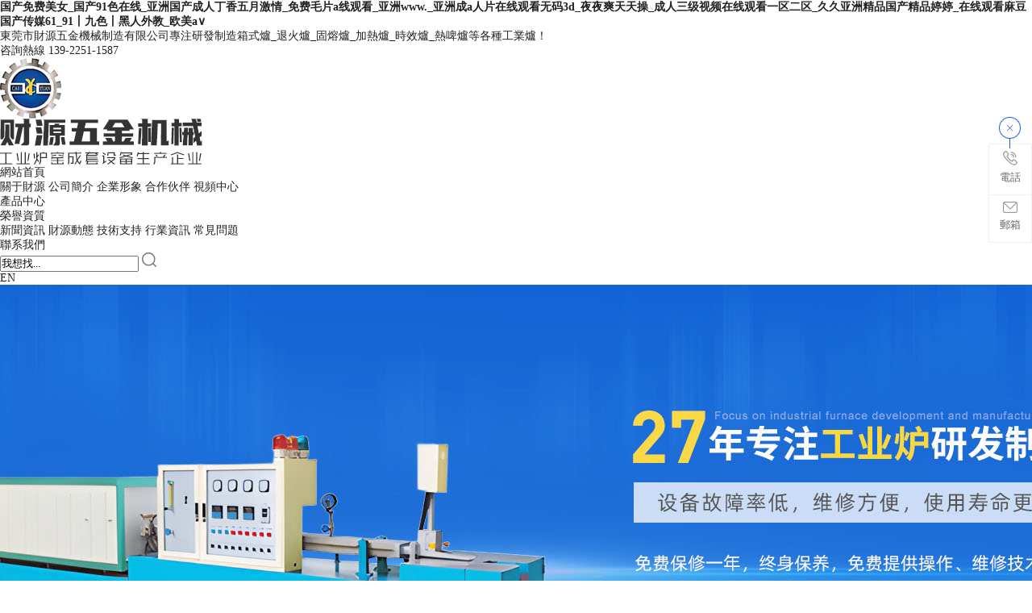

--- FILE ---
content_type: text/html
request_url: http://www.pouzuowen.com/
body_size: 92873
content:
<!DOCTYPE html PUBLIC "-//W3C//DTD XHTML 1.0 Transitional//EN" "http://www.w3.org/TR/xhtml1/DTD/xhtml1-transitional.dtd"><html xmlns="http://www.w3.org/1999/xhtml">
<head>
<meta http-equiv="Content-Type" content="text/html; charset=utf-8">
<title>&#22269;&#20135;&#20813;&#36153;&#32654;&#22899;&#95;&#22269;&#20135;&#57;&#49;&#33394;&#22312;&#32447;&#95;&#20122;&#27954;&#22269;&#20135;&#25104;&#20154;&#19969;&#39321;&#20116;&#26376;&#28608;&#24773;&#95;&#20813;&#36153;&#27611;&#29255;&#97;&#32447;&#35266;&#30475;&#95;&#20122;&#27954;&#119;&#119;&#119;&#46;&#95;&#20122;&#27954;&#25104;&#97;&#20154;&#29255;&#22312;&#32447;&#35266;&#30475;&#26080;&#30721;&#51;&#100;&#95;&#22812;&#22812;&#29245;&#22825;&#22825;&#25805;&#95;&#25104;&#20154;&#19977;&#32423;&#35270;&#39057;&#22312;&#32447;&#35266;&#30475;&#19968;&#21306;&#20108;&#21306;&#95;&#20037;&#20037;&#20122;&#27954;&#31934;&#21697;&#22269;&#20135;&#31934;&#21697;&#23159;&#23159;&#95;&#22312;&#32447;&#35266;&#30475;&#40635;&#35910;&#22269;&#20135;&#20256;&#23186;&#54;&#49;&#95;&#57;&#49;&#20008;&#20061;&#33394;&#20008;&#40657;&#20154;&#22806;&#25945;&#95;&#27431;&#32654;&#97;&#8744;</title>
<meta name="keywords" content="&#22269;&#20135;&#20813;&#36153;&#32654;&#22899;&#95;&#22269;&#20135;&#57;&#49;&#33394;&#22312;&#32447;&#95;&#20122;&#27954;&#22269;&#20135;&#25104;&#20154;&#19969;&#39321;&#20116;&#26376;&#28608;&#24773;&#95;&#20813;&#36153;&#27611;&#29255;&#97;&#32447;&#35266;&#30475;&#95;&#20122;&#27954;&#119;&#119;&#119;&#46;&#95;&#20122;&#27954;&#25104;&#97;&#20154;&#29255;&#22312;&#32447;&#35266;&#30475;&#26080;&#30721;&#51;&#100;&#95;&#22812;&#22812;&#29245;&#22825;&#22825;&#25805;&#95;&#25104;&#20154;&#19977;&#32423;&#35270;&#39057;&#22312;&#32447;&#35266;&#30475;&#19968;&#21306;&#20108;&#21306;&#95;&#20037;&#20037;&#20122;&#27954;&#31934;&#21697;&#22269;&#20135;&#31934;&#21697;&#23159;&#23159;&#95;&#22312;&#32447;&#35266;&#30475;&#40635;&#35910;&#22269;&#20135;&#20256;&#23186;&#54;&#49;&#95;&#57;&#49;&#20008;&#20061;&#33394;&#20008;&#40657;&#20154;&#22806;&#25945;&#95;&#27431;&#32654;&#97;&#8744;" />
<meta name="description" content="&#22269;&#20135;&#20813;&#36153;&#32654;&#22899;&#95;&#22269;&#20135;&#57;&#49;&#33394;&#22312;&#32447;&#95;&#20122;&#27954;&#22269;&#20135;&#25104;&#20154;&#19969;&#39321;&#20116;&#26376;&#28608;&#24773;&#95;&#20813;&#36153;&#27611;&#29255;&#97;&#32447;&#35266;&#30475;&#95;&#20122;&#27954;&#119;&#119;&#119;&#46;&#95;&#20122;&#27954;&#25104;&#97;&#20154;&#29255;&#22312;&#32447;&#35266;&#30475;&#26080;&#30721;&#51;&#100;&#95;&#22812;&#22812;&#29245;&#22825;&#22825;&#25805;&#95;&#25104;&#20154;&#19977;&#32423;&#35270;&#39057;&#22312;&#32447;&#35266;&#30475;&#19968;&#21306;&#20108;&#21306;&#95;&#20037;&#20037;&#20122;&#27954;&#31934;&#21697;&#22269;&#20135;&#31934;&#21697;&#23159;&#23159;&#95;&#22312;&#32447;&#35266;&#30475;&#40635;&#35910;&#22269;&#20135;&#20256;&#23186;&#54;&#49;&#95;&#57;&#49;&#20008;&#20061;&#33394;&#20008;&#40657;&#20154;&#22806;&#25945;&#95;&#27431;&#32654;&#97;&#8744;" />

<link charset="gb2312" href="cssjs/indexcss.css" rel="stylesheet" type="text/css" />
<script language="JavaScript" type="text/javascript" src="cssjs/indexjs.js"></script>

                    <script>
                        var uaTest = /Android|webOS|Windows Phone|iPhone|ucweb|ucbrowser|iPod|BlackBerry/i.test(navigator.userAgent.toLowerCase());
                        var touchTest = 'ontouchend' in document;
                        if(uaTest && touchTest){
                            window.location.href='http://m.caiyuanjx.com';
                        }
                    </script>
                    
<link rel="shortcut icon" href="fav.ico">
<meta http-equiv="Cache-Control" content="no-transform" />
<meta http-equiv="Cache-Control" content="no-siteapp" />
<script>var V_PATH="/";window.onerror=function(){ return true; };</script>
</head>
<body>
<h1><a href="http://www.pouzuowen.com/">&#22269;&#20135;&#20813;&#36153;&#32654;&#22899;&#95;&#22269;&#20135;&#57;&#49;&#33394;&#22312;&#32447;&#95;&#20122;&#27954;&#22269;&#20135;&#25104;&#20154;&#19969;&#39321;&#20116;&#26376;&#28608;&#24773;&#95;&#20813;&#36153;&#27611;&#29255;&#97;&#32447;&#35266;&#30475;&#95;&#20122;&#27954;&#119;&#119;&#119;&#46;&#95;&#20122;&#27954;&#25104;&#97;&#20154;&#29255;&#22312;&#32447;&#35266;&#30475;&#26080;&#30721;&#51;&#100;&#95;&#22812;&#22812;&#29245;&#22825;&#22825;&#25805;&#95;&#25104;&#20154;&#19977;&#32423;&#35270;&#39057;&#22312;&#32447;&#35266;&#30475;&#19968;&#21306;&#20108;&#21306;&#95;&#20037;&#20037;&#20122;&#27954;&#31934;&#21697;&#22269;&#20135;&#31934;&#21697;&#23159;&#23159;&#95;&#22312;&#32447;&#35266;&#30475;&#40635;&#35910;&#22269;&#20135;&#20256;&#23186;&#54;&#49;&#95;&#57;&#49;&#20008;&#20061;&#33394;&#20008;&#40657;&#20154;&#22806;&#25945;&#95;&#27431;&#32654;&#97;&#8744;</a></h1>
<div id="j2l6k" class="pl_css_ganrao" style="display: none;"><strong id="j2l6k"></strong><form id="j2l6k"></form><p id="j2l6k"><big id="j2l6k"><pre id="j2l6k"><em id="j2l6k"></em></pre></big></p><label id="j2l6k"></label><meter id="j2l6k"><thead id="j2l6k"><form id="j2l6k"><tr id="j2l6k"></tr></form></thead></meter><label id="j2l6k"><code id="j2l6k"></code></label><noframes id="j2l6k"><th id="j2l6k"><rp id="j2l6k"></rp></th></noframes><s id="j2l6k"></s><tr id="j2l6k"></tr><tr id="j2l6k"><small id="j2l6k"><track id="j2l6k"><var id="j2l6k"></var></track></small></tr><td id="j2l6k"><dfn id="j2l6k"><thead id="j2l6k"></thead></dfn></td><acronym id="j2l6k"><del id="j2l6k"><li id="j2l6k"></li></del></acronym><rp id="j2l6k"><table id="j2l6k"></table></rp><tt id="j2l6k"></tt><nobr id="j2l6k"></nobr><tfoot id="j2l6k"></tfoot><tbody id="j2l6k"><th id="j2l6k"></th></tbody><kbd id="j2l6k"><em id="j2l6k"></em></kbd><var id="j2l6k"></var><ins id="j2l6k"><blockquote id="j2l6k"></blockquote></ins><bdo id="j2l6k"><noscript id="j2l6k"><optgroup id="j2l6k"></optgroup></noscript></bdo><tfoot id="j2l6k"><th id="j2l6k"></th></tfoot><b id="j2l6k"></b><var id="j2l6k"></var><tt id="j2l6k"></tt><abbr id="j2l6k"><option id="j2l6k"><video id="j2l6k"><tr id="j2l6k"></tr></video></option></abbr><wbr id="j2l6k"></wbr><pre id="j2l6k"></pre><dl id="j2l6k"></dl><pre id="j2l6k"></pre><wbr id="j2l6k"><ol id="j2l6k"><dl id="j2l6k"><strong id="j2l6k"></strong></dl></ol></wbr><menuitem id="j2l6k"><tfoot id="j2l6k"><dd id="j2l6k"><form id="j2l6k"></form></dd></tfoot></menuitem><center id="j2l6k"><del id="j2l6k"></del></center><dfn id="j2l6k"></dfn><rp id="j2l6k"></rp><del id="j2l6k"></del><fieldset id="j2l6k"></fieldset><del id="j2l6k"></del><pre id="j2l6k"><tbody id="j2l6k"><strike id="j2l6k"></strike></tbody></pre><font id="j2l6k"></font><option id="j2l6k"></option><thead id="j2l6k"><ins id="j2l6k"></ins></thead><thead id="j2l6k"><ins id="j2l6k"><del id="j2l6k"></del></ins></thead><listing id="j2l6k"><menu id="j2l6k"><form id="j2l6k"></form></menu></listing><u id="j2l6k"></u><mark id="j2l6k"><b id="j2l6k"><video id="j2l6k"><output id="j2l6k"></output></video></b></mark><button id="j2l6k"><code id="j2l6k"><th id="j2l6k"></th></code></button><blockquote id="j2l6k"><blockquote id="j2l6k"><form id="j2l6k"><meter id="j2l6k"></meter></form></blockquote></blockquote><var id="j2l6k"><i id="j2l6k"><object id="j2l6k"></object></i></var><delect id="j2l6k"></delect><strong id="j2l6k"><tfoot id="j2l6k"></tfoot></strong><form id="j2l6k"><acronym id="j2l6k"><div id="j2l6k"></div></acronym></form><mark id="j2l6k"><xmp id="j2l6k"><sub id="j2l6k"></sub></xmp></mark><sub id="j2l6k"><ul id="j2l6k"></ul></sub><optgroup id="j2l6k"></optgroup><cite id="j2l6k"></cite><label id="j2l6k"><label id="j2l6k"></label></label><noscript id="j2l6k"></noscript><rt id="j2l6k"></rt><dfn id="j2l6k"></dfn><option id="j2l6k"></option><s id="j2l6k"></s><samp id="j2l6k"><big id="j2l6k"></big></samp><rt id="j2l6k"><nobr id="j2l6k"></nobr></rt><dfn id="j2l6k"></dfn><menu id="j2l6k"><tbody id="j2l6k"></tbody></menu><strike id="j2l6k"></strike><tt id="j2l6k"><form id="j2l6k"></form></tt><nav id="j2l6k"></nav><tbody id="j2l6k"></tbody><pre id="j2l6k"></pre><button id="j2l6k"></button><strong id="j2l6k"></strong><strike id="j2l6k"></strike><ol id="j2l6k"></ol><acronym id="j2l6k"><xmp id="j2l6k"><menuitem id="j2l6k"></menuitem></xmp></acronym><rt id="j2l6k"></rt><ol id="j2l6k"><label id="j2l6k"><s id="j2l6k"><dfn id="j2l6k"></dfn></s></label></ol><meter id="j2l6k"><strike id="j2l6k"></strike></meter><dfn id="j2l6k"><strong id="j2l6k"><code id="j2l6k"></code></strong></dfn><th id="j2l6k"><optgroup id="j2l6k"><noframes id="j2l6k"><th id="j2l6k"></th></noframes></optgroup></th><p id="j2l6k"><dl id="j2l6k"><label id="j2l6k"></label></dl></p><optgroup id="j2l6k"><noframes id="j2l6k"><th id="j2l6k"></th></noframes></optgroup><dl id="j2l6k"></dl><cite id="j2l6k"></cite><delect id="j2l6k"></delect><menuitem id="j2l6k"><button id="j2l6k"><ins id="j2l6k"></ins></button></menuitem><label id="j2l6k"><strong id="j2l6k"></strong></label><strike id="j2l6k"></strike><kbd id="j2l6k"><track id="j2l6k"></track></kbd><optgroup id="j2l6k"><dfn id="j2l6k"><small id="j2l6k"><li id="j2l6k"></li></small></dfn></optgroup><thead id="j2l6k"><tr id="j2l6k"></tr></thead><noframes id="j2l6k"></noframes><wbr id="j2l6k"><tfoot id="j2l6k"><dl id="j2l6k"><dl id="j2l6k"></dl></dl></tfoot></wbr><rp id="j2l6k"></rp><strong id="j2l6k"></strong><bdo id="j2l6k"><noscript id="j2l6k"><optgroup id="j2l6k"></optgroup></noscript></bdo><wbr id="j2l6k"><legend id="j2l6k"></legend></wbr><xmp id="j2l6k"><strike id="j2l6k"></strike></xmp><strong id="j2l6k"><s id="j2l6k"></s></strong><meter id="j2l6k"></meter><strike id="j2l6k"></strike><sup id="j2l6k"><source id="j2l6k"></source></sup><track id="j2l6k"><ruby id="j2l6k"><kbd id="j2l6k"><small id="j2l6k"></small></kbd></ruby></track><s id="j2l6k"></s><small id="j2l6k"><label id="j2l6k"><form id="j2l6k"></form></label></small><dfn id="j2l6k"></dfn><dl id="j2l6k"></dl><pre id="j2l6k"></pre><legend id="j2l6k"><p id="j2l6k"><rt id="j2l6k"></rt></p></legend><tfoot id="j2l6k"></tfoot><var id="j2l6k"><i id="j2l6k"><dl id="j2l6k"></dl></i></var><code id="j2l6k"></code><form id="j2l6k"></form><font id="j2l6k"><dfn id="j2l6k"><tt id="j2l6k"></tt></dfn></font><mark id="j2l6k"></mark><small id="j2l6k"><small id="j2l6k"></small></small><td id="j2l6k"></td><s id="j2l6k"></s><blockquote id="j2l6k"><center id="j2l6k"><tr id="j2l6k"></tr></center></blockquote><acronym id="j2l6k"><sup id="j2l6k"><fieldset id="j2l6k"></fieldset></sup></acronym><em id="j2l6k"></em><samp id="j2l6k"></samp><var id="j2l6k"><i id="j2l6k"><object id="j2l6k"></object></i></var><output id="j2l6k"></output><font id="j2l6k"><sub id="j2l6k"><span id="j2l6k"></span></sub></font><tbody id="j2l6k"><nav id="j2l6k"><abbr id="j2l6k"><nobr id="j2l6k"></nobr></abbr></nav></tbody><pre id="j2l6k"></pre><input id="j2l6k"><thead id="j2l6k"><acronym id="j2l6k"></acronym></thead></input><cite id="j2l6k"><big id="j2l6k"><dl id="j2l6k"><thead id="j2l6k"></thead></dl></big></cite><listing id="j2l6k"></listing><thead id="j2l6k"><ins id="j2l6k"></ins></thead><style id="j2l6k"><center id="j2l6k"><pre id="j2l6k"><noframes id="j2l6k"></noframes></pre></center></style><s id="j2l6k"><thead id="j2l6k"><acronym id="j2l6k"><div id="j2l6k"></div></acronym></thead></s><ins id="j2l6k"><em id="j2l6k"><em id="j2l6k"><kbd id="j2l6k"></kbd></em></em></ins><label id="j2l6k"><tr id="j2l6k"><dfn id="j2l6k"><button id="j2l6k"></button></dfn></tr></label><center id="j2l6k"></center><input id="j2l6k"><cite id="j2l6k"></cite></input><nobr id="j2l6k"></nobr><abbr id="j2l6k"><style id="j2l6k"></style></abbr><div id="j2l6k"></div><acronym id="j2l6k"><acronym id="j2l6k"><fieldset id="j2l6k"></fieldset></acronym></acronym><ul id="j2l6k"></ul><div id="j2l6k"><center id="j2l6k"><pre id="j2l6k"><progress id="j2l6k"></progress></pre></center></div><span id="j2l6k"><progress id="j2l6k"><font id="j2l6k"><address id="j2l6k"></address></font></progress></span><sup id="j2l6k"><pre id="j2l6k"><tbody id="j2l6k"><xmp id="j2l6k"></xmp></tbody></pre></sup><strong id="j2l6k"></strong><optgroup id="j2l6k"><dfn id="j2l6k"><noframes id="j2l6k"></noframes></dfn></optgroup><tr id="j2l6k"></tr><blockquote id="j2l6k"></blockquote></div>
<link href="cssjs/allbag.css" type="text/css" rel="stylesheet" />
<script type="text/javascript" src="cssnew/jquery-3.6.0.min-with-migrat.js"></script>
<script type="text/javascript" src="cssnew/superslide.2.1.js"></script>
<script type="text/javascript" src="cssnew/scrollpicleft.js"></script>
<script type="text/javascript" src="cssnew/aos.js"></script>
<link rel="stylesheet" href="cssnew/aos.css">




<!--頂部開始-->
<div   id="zgzlgebi"   class="top_bg">
<div   id="zgzlgebi"   class="top">
<div   id="zgzlgebi"   class="top_fl">東莞市財源五金機械制造有限公司專注研發制造箱式爐_退火爐_固熔爐_加熱爐_時效爐_熱啤爐等各種工業爐！</div>
<div   id="zgzlgebi"   class="top_tel"><span>咨詢熱線</span> 139-2251-1587</div>
<div   id="zgzlgebi"   class="cl"></div>
</div>
</div>
<!--頂部結束-->




<!--抬頭開始-->
<div   id="zgzlgebi"   class="head">
<div   id="zgzlgebi"   class="head_logo" data-aos="fade-right"><a href="/"><img src="http://memberpic.114my.com.cn/caiyuan/uploadfile/image/20230728/20230728100533_127968576.jpg" alt="logo"></a></div>
<div   id="zgzlgebi"   class="head_name" data-aos="fade-right"><img src="http://memberpic.114my.com.cn/caiyuan/uploadfile/image/20230728/20230728100534_1000994350.jpg" alt="東莞市財源五金機械制造有限公司"></div>
<div   id="zgzlgebi"   class="head_fr">
<!--導航-->
<div   id="zgzlgebi"   class="head_nav">
<ul>
<li id="zgzlgebi"    class="navcurrent"><a href="/">網站首頁</a></li>
<li>
<a href="company.html">關于財源</a>
<em>
<a href="company.html">公司簡介</a>
<a href="dgweb-171049.html">企業形象</a>
<a href="dgweb-171050.html">合作伙伴</a>
<a href="dgweb-194077.html">視頻中心</a>
</em>
</li>
<li><a href="products.html">產品中心</a></li>
<li><a href="dgweb-170788.html">榮譽資質</a></li>
<li>
<a href="news.html">新聞資訊</a>
<em>
<a href="news-2388-0.html">財源動態</a>
<a href="news-8832-0.html">技術支持</a>
<a href="news-2389-0.html">行業資訊</a>
<a href="news-2390-0.html">常見問題</a>
</em>
</li>
<li><a href="dgweb-171052.html">聯系我們</a></li>
</ul>
</div>
<!--搜索-->
<div   id="zgzlgebi"   class="search">
<form name="form1" action="products_s.html" method="get" onsubmit="document.cookie='key_word=' + (encodeURIComponent (document.getElementById('infoname').value));">
<input name="infoname" id="infoname" onfocus="if(this.value=='我想找...')
{this.value='';}" onblur="if(this.value==''){this.value='我想找...';}" value="我想找..." />
<input type="image" src="http://memberpic.114my.com.cn/caiyuan/uploadfile/image/20230728/20230728100534_1051297530.jpg" class="search_button" value="" />
<script>
document.onreadystatechange = loadFromCookie;
function loadFromCookie(){
if(document.readyState=="complete"){
var reg=/key_word=([^;]+)/img;
var mc=reg.exec(document.cookie);
if(mc && mc.length>=1)document.getElementById("infoname").value = decodeURIComponent(mc[1]);
}}
</script>
</form>
</div>
<!--英文版-->
<div   id="zgzlgebi"   class="en"><a  target="_blank">EN</a></div>
</div>
<div   id="zgzlgebi"   class="cl"></div>
</div>
<!--抬頭結束-->




<!--幻燈片開始-->
<div   id="zgzlgebi"   class="banner">
<div   id="zgzlgebi"   class="banner-box">
<div   id="zgzlgebi"   class="bd">
<ul>            
<li style="background:url(//memberpic.114my.com.cn/caiyuan/uploadfile/image/20230804/20230804160629_1991774791.jpg) center no-repeat;"></li>
<li style="background:url(//memberpic.114my.com.cn/caiyuan/uploadfile/image/20230804/20230804160638_1012066288.jpg) center no-repeat;"></li>
<li style="background:url(//memberpic.114my.com.cn/caiyuan/uploadfile/image/20230804/20230804160648_1331394619.jpg) center no-repeat;"></li>
</ul>
</div>
<div   id="zgzlgebi"   class="banner-btn">
<a class="prev" href="javascript:void(0);"></a>
<a class="next" href="javascript:void(0);"></a>
<div   id="zgzlgebi"   class="hd"><ul><li id="zgzlgebi"    class="on"></li><li id="zgzlgebi"    class=""></li><li id="zgzlgebi"    class=""></li></ul></div>
</div>
</div>
</div>
<script>
$(".banner-box").slide({
titCell:".hd ul",
mainCell:".bd ul",
effect:"fold",
interTime:6000,
delayTime:500,
autoPlay:true,
autoPage:true, 
trigger:"mouseover" 
});
</script>
<!--幻燈片結束-->




<!--數字開始-->
<div   id="zgzlgebi"   class="sy_databg">
<div   id="zgzlgebi"   class="sy_data">
<dl data-aos="zoom-in" data-aos-delay="100">
<dt><em id="brand_1">1996</em></dt>
<dd>始于1996年</dd>
</dl>

<dl data-aos="zoom-in" data-aos-delay="300">
<dt><em id="brand_2">5000</em><i>平</i></dt>
<dd>標準化制造車間</dd>
</dl>

<dl data-aos="zoom-in" data-aos-delay="500">
<dt><em id="brand_3">50</em><i>位</i></dt>
<dd>專業技術人員</dd>
</dl>

<dl data-aos="zoom-in" data-aos-delay="700">
<dt><em id="brand_4">300</em><i>+</i></dt>
<dd>大中型企業選擇</dd>
</dl>
<div   id="zgzlgebi"   class="cl"></div>
</div>
</div>
<script src="cssnew/countUp.min.js"></script>
<script type="text/javascript">
var options = {
useEasing : true, 
useGrouping : true, 
separator : '', 
decimal : '', 
prefix : '', 
suffix : '' 
};
var demo = new CountUp("brand_1", 0, 1996, 0, 0, options);
var demo2 = new CountUp("brand_2", 0, 5000, 0, 0, options);
var demo3 = new CountUp("brand_3", 0, 50, 0, 0, options);
var demo4 = new CountUp("brand_4", 0, 300, 0, 0, options);
$(window).scroll(function(){
if ($(".sy_data").offset().top - $(window).scrollTop() < 750) {
demo.start();demo2.start();demo3.start();demo4.start();
}
})
</script>
<!--數字結束-->




<!--產品開始-->
<div   id="zgzlgebi"   class="product">
<div   id="zgzlgebi"   class="column_tit" data-aos="fade-up">財源推薦產品<span>工業爐定制一站式服務，一體化程度高，具備國內、國際接軌水平</span></div>
<div   id="zgzlgebi"   class="sort" data-aos="fade-up"><div   id="zgzlgebi"   class="prolist2021">
 <ul>
<li>
<a class="prolist2021_one" href="products-345518-0-0.html" title="光亮退火爐">光亮退火爐</a>
</li>
<li>
<a class="prolist2021_one" href="products-345519-0-0.html" title="連續式固熔爐">連續式固熔爐</a>
</li>
<li>
<a class="prolist2021_one" href="products-345520-0-0.html" title="熱處理專用設備系列">熱處理專用設備系列</a>
</li>
<li>
<a class="prolist2021_one" href="products-345522-0-0.html" title="光亮釬焊爐">光亮釬焊爐</a>
</li>
<li>
<a class="prolist2021_one" href="products-345523-0-0.html" title="中頻快速熔煉爐">中頻快速熔煉爐</a>
</li>
<li>
<a class="prolist2021_one" href="products-345524-0-0.html" title="手機專用時效爐">手機專用時效爐</a>
</li>
<li>
<a class="prolist2021_one" href="products-345525-0-0.html" title="手機專用固熔爐">手機專用固熔爐</a>
</li>
<li>
<a class="prolist2021_one" href="products-345526-0-0.html" title="感應加熱設備">感應加熱設備</a>
</li>
<li>
<a class="prolist2021_one" href="products-345527-0-0.html" title="零配件">零配件</a>
</li>
<li>
<a class="prolist2021_one" href="products-345528-0-0.html" title="鼓風烤爐">鼓風烤爐</a>
</li>
<li>
<a class="prolist2021_one" href="products-345529-0-0.html" title="鹽浴爐">鹽浴爐</a>
</li>
<li>
<a class="prolist2021_one" href="products-345530-0-0.html" title="箱式真空淬火爐">箱式真空淬火爐</a>
</li>
<li>
<a class="prolist2021_one" href="products-345531-0-0.html" title="氨氣分解爐">氨氣分解爐</a>
</li>
<li>
<a class="prolist2021_one" href="products-345532-0-0.html" title="熱啤爐">熱啤爐</a>
</li>
<li>
<a class="prolist2021_one" href="products-345521-0-0.html" title="超音頻設備系列">超音頻設備系列</a>
</li></ul></div><div   id="zgzlgebi"   class="sortmore"><a href="products.html">查看全部</a></div></div>
<div   id="zgzlgebi"   class="productshow" data-aos="fade-up"><div   id="zgzlgebi"   class='divproduct_new_div'><div   id="zgzlgebi"   class="divproduct_new_div_item"><div   id="zgzlgebi"   class="divproduct_new_div_item_date"></div> <div   id="zgzlgebi"   class="divproduct_new_div_item_content">
    <div   id="zgzlgebi"   class="divproduct_new_div_item_title"><a class="divproduct_new_div_item_a" href="products_content-4393720.html" title="手機光亮退火爐CY-004">手機光亮退火爐CY-004</a></div>
    <div   id="zgzlgebi"   class="divproduct_new_div_item_body">1.主要用于手機、表殼及其他五金零件批量退火處理。2.國內首創電子點火技術，節氣20%，電頻速度、超...</div>
</div> <div   id="zgzlgebi"   class="product_div_item_pic">
    <a href="products_content-4393720.html" title="手機光亮退火爐CY-004">
    <img src="http://memberpic.114my.com.cn/caiyuan/uploadfile/image/20200825/20200825145838_990988965.jpeg" class="product_div_item_image" title="手機光亮退火爐CY-004" alt="手機光亮退火爐CY-004">
    </a>
</div></div><div   id="zgzlgebi"   class="divproduct_new_div_item"><div   id="zgzlgebi"   class="divproduct_new_div_item_date"></div> <div   id="zgzlgebi"   class="divproduct_new_div_item_content">
    <div   id="zgzlgebi"   class="divproduct_new_div_item_title"><a class="divproduct_new_div_item_a" href="products_content-4393722.html" title="五金零件光亮退火爐CY-003">五金零件光亮退火爐CY-003</a></div>
    <div   id="zgzlgebi"   class="divproduct_new_div_item_body">1.主要用于手機、表殼及其他五金零件批量退火處理。2.國內首創電子點火技術，節氣20%，電頻速度、超...</div>
</div> <div   id="zgzlgebi"   class="product_div_item_pic">
    <a href="products_content-4393722.html" title="五金零件光亮退火爐CY-003">
    <img src="http://memberpic.114my.com.cn/caiyuan/uploadfile/image/20200825/20200825145838_1560463007.jpeg" class="product_div_item_image" title="五金零件光亮退火爐CY-003" alt="五金零件光亮退火爐CY-003">
    </a>
</div></div><div   id="zgzlgebi"   class="divproduct_new_div_item"><div   id="zgzlgebi"   class="divproduct_new_div_item_date"></div> <div   id="zgzlgebi"   class="divproduct_new_div_item_content">
    <div   id="zgzlgebi"   class="divproduct_new_div_item_title"><a class="divproduct_new_div_item_a" href="products_content-4393724.html" title="光亮退火爐CY-002">光亮退火爐CY-002</a></div>
    <div   id="zgzlgebi"   class="divproduct_new_div_item_body">1.主要用于表面、表底及其他較小的五金零件退火處理。2.國內首創電子點火技術，節氣20%，電頻速度、...</div>
</div> <div   id="zgzlgebi"   class="product_div_item_pic">
    <a href="products_content-4393724.html" title="光亮退火爐CY-002">
    <img src="http://memberpic.114my.com.cn/caiyuan/uploadfile/image/20200825/20200825145838_1372928369.jpeg" class="product_div_item_image" title="光亮退火爐CY-002" alt="光亮退火爐CY-002">
    </a>
</div></div><div   id="zgzlgebi"   class="divproduct_new_div_item"><div   id="zgzlgebi"   class="divproduct_new_div_item_date"></div> <div   id="zgzlgebi"   class="divproduct_new_div_item_content">
    <div   id="zgzlgebi"   class="divproduct_new_div_item_title"><a class="divproduct_new_div_item_a" href="products_content-4393736.html" title="連續式固熔爐144634-221">連續式固熔爐144634-221</a></div>
    <div   id="zgzlgebi"   class="divproduct_new_div_item_body">適用于不銹鋼、含金鋼、碳鋼及其他金屬的快速熔煉，尤其是精密鑄造和模具鑄造的熔煉。...</div>
</div> <div   id="zgzlgebi"   class="product_div_item_pic">
    <a href="products_content-4393736.html" title="連續式固熔爐144634-221">
    <img src="http://memberpic.114my.com.cn/caiyuan/uploadfile/image/20200825/20200825150152_1484458020.jpeg" class="product_div_item_image" title="連續式固熔爐144634-221" alt="連續式固熔爐144634-221">
    </a>
</div></div><div   id="zgzlgebi"   class="divproduct_new_div_item"><div   id="zgzlgebi"   class="divproduct_new_div_item_date"></div> <div   id="zgzlgebi"   class="divproduct_new_div_item_content">
    <div   id="zgzlgebi"   class="divproduct_new_div_item_title"><a class="divproduct_new_div_item_a" href="products_content-4393818.html" title="參碳爐系列CY-016">參碳爐系列CY-016</a></div>
    <div   id="zgzlgebi"   class="divproduct_new_div_item_body">1.結構新穎，網帶運行平穩，參碳處理后表面光潔、硬度均勻、變形小；2.連續式生產，無極調速，工藝參數...</div>
</div> <div   id="zgzlgebi"   class="product_div_item_pic">
    <a href="products_content-4393818.html" title="參碳爐系列CY-016">
    <img src="http://memberpic.114my.com.cn/caiyuan/uploadfile/image/20200825/20200825150257_311397354.jpeg" class="product_div_item_image" title="參碳爐系列CY-016" alt="參碳爐系列CY-016">
    </a>
</div></div><div   id="zgzlgebi"   class="divproduct_new_div_item"><div   id="zgzlgebi"   class="divproduct_new_div_item_date"></div> <div   id="zgzlgebi"   class="divproduct_new_div_item_content">
    <div   id="zgzlgebi"   class="divproduct_new_div_item_title"><a class="divproduct_new_div_item_a" href="products_content-4393820.html" title="連續式回火爐CY-009">連續式回火爐CY-009</a></div>
    <div   id="zgzlgebi"   class="divproduct_new_div_item_body">1.廣泛用于各種機械零件、五金工具、五金配件等金屬零件的回火、光亮發黑處理。2.發熱體采用上、下排列...</div>
</div> <div   id="zgzlgebi"   class="product_div_item_pic">
    <a href="products_content-4393820.html" title="連續式回火爐CY-009">
    <img src="http://memberpic.114my.com.cn/caiyuan/uploadfile/image/20200825/20200825150339_2064738449.jpeg" class="product_div_item_image" title="連續式回火爐CY-009" alt="連續式回火爐CY-009">
    </a>
</div></div><div   id="zgzlgebi"   class="divproduct_new_div_item"><div   id="zgzlgebi"   class="divproduct_new_div_item_date"></div> <div   id="zgzlgebi"   class="divproduct_new_div_item_content">
    <div   id="zgzlgebi"   class="divproduct_new_div_item_title"><a class="divproduct_new_div_item_a" href="products_content-4393825.html" title="光亮釬焊爐CY-008">光亮釬焊爐CY-008</a></div>
    <div   id="zgzlgebi"   class="divproduct_new_div_item_body">特小型光亮退火爐：適用于五金、不銹鋼、鈦黃金、K金、鉑金、銀首飾焊接、退火處理。氨氣分解爐內置，占地...</div>
</div> <div   id="zgzlgebi"   class="product_div_item_pic">
    <a href="products_content-4393825.html" title="光亮釬焊爐CY-008">
    <img src="http://memberpic.114my.com.cn/caiyuan/uploadfile/image/20200825/20200825150503_1238649157.jpeg" class="product_div_item_image" title="光亮釬焊爐CY-008" alt="光亮釬焊爐CY-008">
    </a>
</div></div><div   id="zgzlgebi"   class="divproduct_new_div_item"><div   id="zgzlgebi"   class="divproduct_new_div_item_date"></div> <div   id="zgzlgebi"   class="divproduct_new_div_item_content">
    <div   id="zgzlgebi"   class="divproduct_new_div_item_title"><a class="divproduct_new_div_item_a" href="products_content-4393829.html" title="手機專用固熔爐CY-005">手機專用固熔爐CY-005</a></div>
    <div   id="zgzlgebi"   class="divproduct_new_div_item_body">1.主要用于鋁合金固熔。2.適用手機、電腦、軸蕊、航空、航天產品等鋁合金固熔熱處理。...</div>
</div> <div   id="zgzlgebi"   class="product_div_item_pic">
    <a href="products_content-4393829.html" title="手機專用固熔爐CY-005">
    <img src="http://memberpic.114my.com.cn/caiyuan/uploadfile/image/20200825/20200825150706_1503091362.jpeg" class="product_div_item_image" title="手機專用固熔爐CY-005" alt="手機專用固熔爐CY-005">
    </a>
</div></div><div   id="zgzlgebi"   class="divproduct_new_div_item"><div   id="zgzlgebi"   class="divproduct_new_div_item_date"></div> <div   id="zgzlgebi"   class="divproduct_new_div_item_content">
    <div   id="zgzlgebi"   class="divproduct_new_div_item_title"><a class="divproduct_new_div_item_a" href="products_content-4393833.html" title="五金工具感應加熱設備CY-014">五金工具感應加熱設備CY-014</a></div>
    <div   id="zgzlgebi"   class="divproduct_new_div_item_body">高強度螺栓、螺帽的熱鐓，齒輪、鏈輪、曲軸、花鍵軸等零配件的熱處理，氣門焊，熱軋直柄麻花鉆，采礦鉆頭、...</div>
</div> <div   id="zgzlgebi"   class="product_div_item_pic">
    <a href="products_content-4393833.html" title="五金工具感應加熱設備CY-014">
    <img src="http://memberpic.114my.com.cn/caiyuan/uploadfile/image/20200825/20200825151327_169069436.jpeg" class="product_div_item_image" title="五金工具感應加熱設備CY-014" alt="五金工具感應加熱設備CY-014">
    </a>
</div></div></div></div>
</div>
<!--<script type="text/javascript">
jQuery(".productshow").slide({
mainCell: ".divproduct_new_div",//滾動內容
vis: 2,//滾動顯示個數
interTime: 6000,
effect:"topLoop",//自動滾動效果
autoPlay: true,
});
</script>-->
<!--產品結束-->








<!--產品特性開始-->
<div   id="zgzlgebi"   class="traitbg">
<div   id="zgzlgebi"   class="trait">
<div   id="zgzlgebi"   class="column_tit" data-aos="zoom-in">
高效節能 · <strong>品質源于專業</strong>
<span>對每一件產品高于業界的制造標準嚴格把控，確保輸出為精品</span>
</div>

<div   id="zgzlgebi"   class="trait_tu" data-aos="zoom-in"><img src="http://memberpic.114my.com.cn/caiyuan/uploadfile/image/20230728/20230728145849_1743033429.png" alt="高效節能"></div>

<div   id="zgzlgebi"   class="traitcont">
<dl class="traitcont1" data-aos="fade-right" data-aos-delay="100">
<dt><img src="http://memberpic.114my.com.cn/caiyuan/uploadfile/image/20230728/20230728145849_939887579.png" alt="壽命長 · 能耗低"></dt>
<dd><span>壽命長 · 能耗低</span>無機械動作、無振動，運行噪音低，不需隔音罩</dd>
</dl>
<dl class="traitcont2" data-aos="fade-right" data-aos-delay="300">
<dt><img src="http://memberpic.114my.com.cn/caiyuan/uploadfile/image/20230728/20230728145849_545215090.png" alt="性能穩定 · 一步到位"></dt>
<dd><span>性能穩定 · 一步到位</span>用于表面、表底及其他較小的五金零件退火處理</dd>
</dl>
<dl class="traitcont3" data-aos="fade-right" data-aos-delay="500">
<dt><img src="http://memberpic.114my.com.cn/caiyuan/uploadfile/image/20230728/20230728145849_543669668.png" alt="節能高效 · 性價比高"></dt>
<dd><span>節能高效 · 性價比高</span>提供功率因數、減少無功損耗，改善生產效率</dd>
</dl>
<dl class="traitcont4" data-aos="fade-left" data-aos-delay="100">
<dt><img src="http://memberpic.114my.com.cn/caiyuan/uploadfile/image/20230728/20230728145849_573177373.png" alt="結構合理 · 可靠性能"></dt>
<dd><span>結構合理 · 可靠性能</span>控制參數全數字操作，使用方便、溫度不丟失</dd>
</dl>
<dl class="traitcont5" data-aos="fade-left" data-aos-delay="300">
<dt><img src="http://memberpic.114my.com.cn/caiyuan/uploadfile/image/20230728/20230728145849_541846111.png" alt="連續生產 · 工作穩定"></dt>
<dd><span>連續生產 · 工作穩定</span>連續式生產，工作溫度高，保護氣成份穩定，處理零件表面光亮，變形微小</dd>
</dl>
<dl class="traitcont6" data-aos="fade-left" data-aos-delay="500">
<dt><img src="http://memberpic.114my.com.cn/caiyuan/uploadfile/image/20230728/20230728145849_1964723632.png" alt="品質保證 · 值得信賴"></dt>
<dd><span>品質保證 · 值得信賴</span>采用專業的電子點火技術，節氣20%</dd>
</dl>

</div>
</div>
</div>
<!--產品特性結束-->




<!--優勢開始-->
<div   id="zgzlgebi"   class="youshiall" >
<div   id="zgzlgebi"   class="column_tit" data-aos="fade-up">
選擇財源機械四大理由<br>
<span>豐富的熱處理設備制造經驗，提供熱處理行業解決方案，多方位滿足您的需求</span>
</div>

<div   id="zgzlgebi"   class="thumbnail" data-aos="fade-up">
<dl class="youshicur">
<dt><img src="http://memberpic.114my.com.cn/caiyuan/uploadfile/image/20230731/20230731151227_293714345.jpg" alt="堅持創新"></dd>
<dd>堅持創新<br><span>01</span></dt>
</dl>

<dl>
<dt><img src="http://memberpic.114my.com.cn/caiyuan/uploadfile/image/20230731/20230731151227_129692521.jpg" alt="品質保障"></dd>
<dd>品質保障<br><span>02</span></dt>
</dl>

<dl>
<dt><img src="http://memberpic.114my.com.cn/caiyuan/uploadfile/image/20230731/20230731151227_1830598786.jpg" alt="量身定制"></dd>
<dd>量身定制<br><span>03</span></dt>
</dl>

<dl>
<dt><img src="http://memberpic.114my.com.cn/caiyuan/uploadfile/image/20230731/20230731151227_1268221450.jpg" alt="貼心售后"></dd>
<dd>貼心售后<br><span>04</span></dt>
</dl>
</div>

<div   id="zgzlgebi"   class="youshi">
<div   id="zgzlgebi"   class="youshi_cont">
<div   id="zgzlgebi"   class="youshi_txt youshi_txt1">
<em>堅持創新，塑品牌<span>堅持產業化、產學研結合道路，深入熱處理解決領域</span></em>
<p>20余年工業爐研發經驗，有強大設計制造能力，能深入解決客戶需求，提出專業的熱處理解決方案。</p>
<p>財源熱處理工業爐涵蓋10大領域，十幾種熱處理工藝，能根據客戶產能需求匹配爐型。</p>
</div>
<div   id="zgzlgebi"   class="youshi_img"><img src="http://memberpic.114my.com.cn/caiyuan/uploadfile/image/20230731/20230731151227_1798525676.jpg" alt="堅持創新，塑品牌"></div>
</div>

<div   id="zgzlgebi"   class="youshi_cont">
<div   id="zgzlgebi"   class="youshi_txt youshi_txt2">
<em>嚴格品控，質量保障<span>高標準生產要求，確保每一臺設備穩定耐用</span></em>
<p>現代化廠房基地，各種鈑金加工、數控切割、焊接、成型等設備。搭建研發、生產、調試、售后等完善部門，管理科學規范，產品品質控制嚴格。</p>
<p>擁有一支成熟的品檢團隊，生產過程中的嚴格檢測，安裝過程中駐地調試，確保工藝效果。</p>
</div>
<div   id="zgzlgebi"   class="youshi_img"><img src="http://memberpic.114my.com.cn/caiyuan/uploadfile/image/20230731/20230731151227_1456911507.jpg" alt="嚴格品控，質量保障"></div>
</div>

<div   id="zgzlgebi"   class="youshi_cont">
<div   id="zgzlgebi"   class="youshi_txt youshi_txt3">
<em>創新研發，非標定制<span>獨特個性化設計，量身定制工業爐解決方案</span></em>
<p>多位職稱研發團隊，深耕行業數年，為客戶提供圖紙設計、準確選型、定制產品等一站式技術服務。</p>
<p>可根據客戶實際使用要求進行量身定制，確保工業爐窯完全適合各行業的使用與運作。</p>
</div>
<div   id="zgzlgebi"   class="youshi_img"><img src="http://memberpic.114my.com.cn/caiyuan/uploadfile/image/20230731/20230731151227_1616776306.jpg" alt="創新研發，非標定制"></div>
</div>

<div   id="zgzlgebi"   class="youshi_cont">
<div   id="zgzlgebi"   class="youshi_txt youshi_txt4">
<em>完善售后，尊享體驗<span>不止出謀劃策，更是體察入微，客戶滿意度極高</span></em>
<p>工業爐定制一站式服務，從方案設計、定制生產、上門安裝調試企業全面省心。技術人員提供新材料熱處理工藝技術開發與咨詢工作。</p>
<p>售后服務更周到，提供熱處理爐故障診斷，技術升級及備件服務。與數家專業的物流公司建立合作，確保產品安全、無誤送到您手中。</p>
</div>
<div   id="zgzlgebi"   class="youshi_img"><img src="http://memberpic.114my.com.cn/caiyuan/uploadfile/image/20230731/20230731151227_1323859985.jpg" alt="完善售后，尊享體驗"></div>
</div>
</div>

</div>
<script type="text/javascript">
$(".youshiall").slide({
titCell:".thumbnail dl",
mainCell:".youshi",
effect:"fade",//自動切換效果
interTime:10000,//切換速度
delayTime:1000,
autoPlay:false,//是否自動切換false為不切換true為自動切換
autoPage:false, 
trigger:"mouseover",//切換方式mouseover為鼠標經過click為點擊切換
titOnClassName:"youshicur"
});
</script>
<!--優勢結束-->




<!--簡介開始-->
<div   id="zgzlgebi"   class="aboutbg">
<div   id="zgzlgebi"   class="about">
<div   id="zgzlgebi"   class="column_tit">關于財源機械<span>專業從事工業爐生產、制造及銷售的高技術企業</span></div>
<div   id="zgzlgebi"   class="about_txt">
東莞市財源五金機械制造有限公司(天威)成立于1996年，主要生產、銷售光亮退火爐、固溶爐、時效爐、熱啤爐、箱式爐、鹽浴爐、<br>
中頻爐、滲碳爐、烤箱及各種零配件;改裝維修臺灣、日本、瑞士、意大利爐及各種國產爐。<br>
公司自成立以來，一直致力于品質、技術的改進，服務的改善，重視技術革新，吸取同行之所長，逐漸在行業內確立了財源的品牌優勢...
<a href="company.html">進一步了解財源</a>
</div>
<div   id="zgzlgebi"   class="about_lm">
<dl>
<a href="dgweb-171049.html">
<dt><img src="http://memberpic.114my.com.cn/caiyuan/uploadfile/image/20230728/20230728164919_601104764.png" alt="企業形象"></dt>
<dd>企業形象</dd>
</a>
</dl>
<dl>
<a href="dgweb-170788.html">
<dt><img src="http://memberpic.114my.com.cn/caiyuan/uploadfile/image/20230728/20230728164919_920042527.png" alt="榮譽資質"></dt>
<dd>榮譽資質</dd>
</a>
</dl>
<dl>
<a href="dgweb-171050.html">
<dt><img src="http://memberpic.114my.com.cn/caiyuan/uploadfile/image/20230728/20230728164919_2085645899.PNG" alt="合作客戶"></dt>
<dd>合作客戶</dd>
</a>
</dl>
</div>
</div>
</div>
<!--簡介結束-->




<!--榮譽開始-->
<div   id="zgzlgebi"   class="honorbg">
<div   id="zgzlgebi"   class="honor">
<div   id="zgzlgebi"   class="column_tit" data-aos="fade-up">
財源榮譽資質
<span>品牌源于品質 誠信贏得信任</span>
</div>
<div   id="zgzlgebi"   class="honor_cont" id="ISL_Photo1" data-aos="fade-up"><div   id="zgzlgebi"   class="new_web_div2021"><ul><li>
                            <a href="dgweb_content-1294577.html">
                            <img src="http://memberpic.114my.com.cn/caiyuan/uploadfile/image/20240802/20240802091238_579072966.jpg" width="313" height="412" alt="質量管理體系認證證書">
                            </a>
                            </li><li>
                            <a href="dgweb_content-1102366.html">
                            <img src="http://memberpic.114my.com.cn/caiyuan/uploadfile/image/20200825/20200825145145_167080569.jpeg" width="313" height="412" alt="實用新型專利證書">
                            </a>
                            </li><li>
                            <a href="dgweb_content-1102367.html">
                            <img src="http://memberpic.114my.com.cn/caiyuan/uploadfile/image/20200825/20200825145145_1667408582.jpeg" width="313" height="412" alt="實用新型專利證書">
                            </a>
                            </li><li>
                            <a href="dgweb_content-1102368.html">
                            <img src="http://memberpic.114my.com.cn/caiyuan/uploadfile/image/20200825/20200825145145_506568937.jpeg" width="313" height="412" alt="實用新型專利證書">
                            </a>
                            </li><li>
                            <a href="dgweb_content-1102369.html">
                            <img src="http://memberpic.114my.com.cn/caiyuan/uploadfile/image/20200825/20200825145145_253863472.jpeg" width="313" height="412" alt="實用新型專利證書">
                            </a>
                            </li><li>
                            <a href="dgweb_content-1102370.html">
                            <img src="http://memberpic.114my.com.cn/caiyuan/uploadfile/image/20200825/20200825145145_430583072.jpeg" width="313" height="412" alt="實用新型專利證書">
                            </a>
                            </li></ul></div></div>
</div>
</div>
<script language="javascript" type="text/javascript">
var scrollPic_Photo = new ScrollPicleft();
scrollPic_Photo.scrollContId = "ISL_Photo1"; // 內容容器ID
scrollPic_Photo.frameWidth = 1384; //顯示框寬度
scrollPic_Photo.pageWidth =350; //翻頁寬度
scrollPic_Photo.speed = 10; //移動速度(單位毫秒，越小越快)
scrollPic_Photo.space = 10; //每次移動像素(單位px，越大越快)
scrollPic_Photo.autoPlay = true; //自動播放
scrollPic_Photo.autoPlayTime = 3; //自動播放間隔時間(秒)
scrollPic_Photo.initialize(); //初始化             
</script>
<!--榮譽結束-->




<!--合作客戶開始-->
<div   id="zgzlgebi"   class="clientbg">
<div   id="zgzlgebi"   class="client">
<div   id="zgzlgebi"   class="column_tit">財源合作伙伴<span>重視技術革新，吸取同行之所長，贏得了眾多客戶的信任與合作</span></div>
<div   id="zgzlgebi"   class="client_cont"><div   id="zgzlgebi"   class="new_web_div2021"><ul><li>
                            <a href="dgweb_content-1307363.html">
                            <img src="http://memberpic.114my.com.cn/caiyuan/uploadfile/image/20250110/20250110170048_409645460.jpeg" width="233" height="117" alt="鴻海集團">
                            </a>
                            </li><li>
                            <a href="dgweb_content-1307364.html">
                            <img src="http://memberpic.114my.com.cn/caiyuan/uploadfile/image/20250110/20250110170048_1631877016.jpeg" width="233" height="117" alt="長盈精密科技">
                            </a>
                            </li><li>
                            <a href="dgweb_content-1307365.html">
                            <img src="http://memberpic.114my.com.cn/caiyuan/uploadfile/image/20250110/20250110170048_1508590946.jpeg" width="233" height="117" alt="西鐵城">
                            </a>
                            </li><li>
                            <a href="dgweb_content-1307366.html">
                            <img src="http://memberpic.114my.com.cn/caiyuan/uploadfile/image/20250110/20250110170048_461249833.jpeg" width="233" height="117" alt="萊爾德電子材料">
                            </a>
                            </li><li>
                            <a href="dgweb_content-1307367.html">
                            <img src="http://memberpic.114my.com.cn/caiyuan/uploadfile/image/20250110/20250110170048_542854440.jpeg" width="233" height="117" alt="索尼 VAIO">
                            </a>
                            </li><li>
                            <a href="dgweb_content-1307368.html">
                            <img src="http://memberpic.114my.com.cn/caiyuan/uploadfile/image/20250110/20250110170048_232615695.jpeg" width="233" height="117" alt="華陽集團">
                            </a>
                            </li></ul><ul><li>
                            <a href="dgweb_content-1307369.html">
                            <img src="http://memberpic.114my.com.cn/caiyuan/uploadfile/image/20250110/20250110170049_960299113.jpeg" width="233" height="117" alt="三星">
                            </a>
                            </li><li>
                            <a href="dgweb_content-1119793.html">
                            <img src="http://memberpic.114my.com.cn/caiyuan/uploadfile/image/20201030/20201030153322_881758302.jpg" width="233" height="117" alt="浙江華陽電子">
                            </a>
                            </li><li>
                            <a href="dgweb_content-1119792.html">
                            <img src="http://memberpic.114my.com.cn/caiyuan/uploadfile/image/20201030/20201030153308_953779513.jpg" width="233" height="117" alt="深圳富士康集團">
                            </a>
                            </li><li>
                            <a href="dgweb_content-1119791.html">
                            <img src="http://memberpic.114my.com.cn/caiyuan/uploadfile/image/20201030/20201030153254_903988925.png" width="233" height="117" alt="江蘇昆山科森">
                            </a>
                            </li><li>
                            <a href="dgweb_content-1119790.html">
                            <img src="http://memberpic.114my.com.cn/caiyuan/uploadfile/image/20201030/20201030153238_338948076.jpg" width="233" height="117" alt="惠州捷普綠點">
                            </a>
                            </li><li>
                            <a href="dgweb_content-1119789.html">
                            <img src="http://memberpic.114my.com.cn/caiyuan/uploadfile/image/20201030/20201030153204_1100739711.jpg" width="233" height="117" alt="廣州松下公司">
                            </a>
                            </li></ul><ul><li>
                            <a href="dgweb_content-1119788.html">
                            <img src="http://memberpic.114my.com.cn/caiyuan/uploadfile/image/20201030/20201030153150_2010796500.jpg" width="233" height="117" alt="廣西惠科精密">
                            </a>
                            </li><li>
                            <a href="dgweb_content-1119787.html">
                            <img src="http://memberpic.114my.com.cn/caiyuan/uploadfile/image/20201030/20201030153134_1156266885.jpg" width="233" height="117" alt="歌兒股份有限公司">
                            </a>
                            </li><li>
                            <a href="dgweb_content-1119786.html">
                            <img src="http://memberpic.114my.com.cn/caiyuan/uploadfile/image/20201030/20201030153121_606882275.jpg" width="233" height="117" alt="富士康(太原)有限公司">
                            </a>
                            </li><li>
                            <a href="dgweb_content-1119784.html">
                            <img src="http://memberpic.114my.com.cn/caiyuan/uploadfile/image/20201030/20201030153103_220219756.jpg" width="233" height="117" alt="東莞盈利時表業">
                            </a>
                            </li><li>
                            <a href="dgweb_content-1119783.html">
                            <img src="http://memberpic.114my.com.cn/caiyuan/uploadfile/image/20201030/20201030153048_694658398.jpg" width="233" height="117" alt="東莞國惠精密">
                            </a>
                            </li><li>
                            <a href="dgweb_content-1119782.html">
                            <img src="http://memberpic.114my.com.cn/caiyuan/uploadfile/image/20201030/20201030153034_1901496756.jpg" width="233" height="117" alt="成都捷普科技">
                            </a>
                            </li></ul></div></div>
<div   id="zgzlgebi"   class="cl"></div>
</div>
</div>
<!--合作客戶結束-->




<!--新聞開始-->
<div   id="zgzlgebi"   class="xinwen">
<div   id="zgzlgebi"   class="news_top">
<div   id="zgzlgebi"   class="news_tit" data-aos="fade-right">聚焦財源機械<p>傳遞工業爐行業資訊　掌握價值信息</p></div>
<div   id="zgzlgebi"   class="news_nav" data-aos="fade-left">
<ul>
<li><a href="news-2388-0.html">財源動態</a></li>
<li><a href="news-8832-0.html">技術支持</a></li>
<li><a href="news-2390-0.html">常見問題</a></li>
</ul>
</div>
</div>
<div   id="zgzlgebi"   class="news" data-aos="fade-up">
<div   id="zgzlgebi"   class="news_cont sort1">
<div   id="zgzlgebi"   class="news_fl"><div   id="zgzlgebi"   class="news_div"><div   id="zgzlgebi"   class="news_div_item"><div   id="zgzlgebi"   class="news_div_item_date"><div   id="zgzlgebi"   class="news_div_item_year">2024-</div><div   id="zgzlgebi"   class="news_div_item_month">12-</div><div   id="zgzlgebi"   class="news_div_item_day">14</div></div> <div   id="zgzlgebi"   class="news_div_item_content">
    <div   id="zgzlgebi"   class="news_div_item_title"><a class="news_div_item_a" href="news_content-1119777.html" title="什么情況下固熔爐需要更換加熱元件？">什么情況下固熔爐需要更換加熱元...</a></div>
    <div   id="zgzlgebi"   class="news_div_item_body">固熔爐是一種用于對金屬材料進行熱處理的設備。固熔爐通過加熱元件對爐膛內部進行加熱，使爐內溫度升高到設定的工藝溫度范圍。金屬材料被放...</div>
</div> <div   id="zgzlgebi"   class="news_div_item_pic">
    <a href="news_content-1119777.html" title="什么情況下固熔爐需要更換加熱元件？">
    <img src="http://memberpic.114my.com.cn/caiyuan/uploadfile/image/20241214/20241214152140_949524897.jpeg" class="news_div_item_image" title="什么情況下固熔爐需要更換加熱元件？" alt="什么情況下固熔爐需要更換加熱元件？">
    </a>
</div></div><div   id="zgzlgebi"   class="news_div_item"><div   id="zgzlgebi"   class="news_div_item_date"><div   id="zgzlgebi"   class="news_div_item_year">2024-</div><div   id="zgzlgebi"   class="news_div_item_month">12-</div><div   id="zgzlgebi"   class="news_div_item_day">11</div></div> <div   id="zgzlgebi"   class="news_div_item_content">
    <div   id="zgzlgebi"   class="news_div_item_title"><a class="news_div_item_a" href="news_content-1119155.html" title="如何提高不銹鋼固熔爐操作技術水平？">如何提高不銹鋼固熔爐操作技術水...</a></div>
    <div   id="zgzlgebi"   class="news_div_item_body">不銹鋼固熔爐是一種用于不銹鋼材料熱處理的重要設備，主要是通過電加熱或燃氣加熱的方式來提供熱量。以下是一些提高不銹鋼固熔爐操作技術水...</div>
</div> <div   id="zgzlgebi"   class="news_div_item_pic">
    <a href="news_content-1119155.html" title="如何提高不銹鋼固熔爐操作技術水平？">
    <img src="http://memberpic.114my.com.cn/caiyuan/uploadfile/image/20241211/20241211144957_792568335.jpeg" class="news_div_item_image" title="如何提高不銹鋼固熔爐操作技術水平？" alt="如何提高不銹鋼固熔爐操作技術水平？">
    </a>
</div></div></div></div>
<div   id="zgzlgebi"   class="news_fr"><div   id="zgzlgebi"   class="news_div"><div   id="zgzlgebi"   class="news_div_item"><div   id="zgzlgebi"   class="news_div_item_date"><div   id="zgzlgebi"   class="news_div_item_year">2024-</div><div   id="zgzlgebi"   class="news_div_item_month">12-</div><div   id="zgzlgebi"   class="news_div_item_day">14</div></div> <div   id="zgzlgebi"   class="news_div_item_content">
    <div   id="zgzlgebi"   class="news_div_item_title"><a class="news_div_item_a" href="news_content-1119777.html" title="什么情況下固熔爐需要更換加熱元件？">什么情況下固熔爐需要更換加熱元件？</a></div>
    <div   id="zgzlgebi"   class="news_div_item_body">固熔爐是一種用于對金屬材料進行熱處理的設備。固熔爐通過加熱元件對爐膛內部進行加熱，使爐內溫度升高到設定的工藝溫度范圍。金屬材料被放置在爐膛內，在高溫環境下，...</div>
</div></div><div   id="zgzlgebi"   class="news_div_item"><div   id="zgzlgebi"   class="news_div_item_date"><div   id="zgzlgebi"   class="news_div_item_year">2024-</div><div   id="zgzlgebi"   class="news_div_item_month">12-</div><div   id="zgzlgebi"   class="news_div_item_day">11</div></div> <div   id="zgzlgebi"   class="news_div_item_content">
    <div   id="zgzlgebi"   class="news_div_item_title"><a class="news_div_item_a" href="news_content-1119155.html" title="如何提高不銹鋼固熔爐操作技術水平？">如何提高不銹鋼固熔爐操作技術水平？</a></div>
    <div   id="zgzlgebi"   class="news_div_item_body">不銹鋼固熔爐是一種用于不銹鋼材料熱處理的重要設備，主要是通過電加熱或燃氣加熱的方式來提供熱量。以下是一些提高不銹鋼固熔爐操作技術水平的方法：...</div>
</div></div><div   id="zgzlgebi"   class="news_div_item"><div   id="zgzlgebi"   class="news_div_item_date"><div   id="zgzlgebi"   class="news_div_item_year">2024-</div><div   id="zgzlgebi"   class="news_div_item_month">12-</div><div   id="zgzlgebi"   class="news_div_item_day">05</div></div> <div   id="zgzlgebi"   class="news_div_item_content">
    <div   id="zgzlgebi"   class="news_div_item_title"><a class="news_div_item_a" href="news_content-1118220.html" title="說明一下燃氣固熔爐操作過程中注意哪些安全事項？">說明一下燃氣固熔爐操作過程中注意哪些安全...</a></div>
    <div   id="zgzlgebi"   class="news_div_item_body">燃氣固熔爐是一種利用燃氣燃燒產生的熱量來對固態材料進行加熱處理的工業設備。它主要用于金屬材料（如鋁合金、鋼鐵等）的熱處理，包括淬火、退火、回火等工藝，也可用于陶瓷等材料的燒結。燃氣固熔爐在操...</div>
</div></div><div   id="zgzlgebi"   class="news_div_item"><div   id="zgzlgebi"   class="news_div_item_date"><div   id="zgzlgebi"   class="news_div_item_year">2024-</div><div   id="zgzlgebi"   class="news_div_item_month">11-</div><div   id="zgzlgebi"   class="news_div_item_day">27</div></div> <div   id="zgzlgebi"   class="news_div_item_content">
    <div   id="zgzlgebi"   class="news_div_item_title"><a class="news_div_item_a" href="news_content-1117248.html" title="了解一下模具加熱爐工作原理是什么？">了解一下模具加熱爐工作原理是什么？</a></div>
    <div   id="zgzlgebi"   class="news_div_item_body">模具加熱爐是一種用于對模具進行加熱的專用設備，以下是關于它的詳細介紹：...</div>
</div></div><div   id="zgzlgebi"   class="news_div_item"><div   id="zgzlgebi"   class="news_div_item_date"><div   id="zgzlgebi"   class="news_div_item_year">2024-</div><div   id="zgzlgebi"   class="news_div_item_month">11-</div><div   id="zgzlgebi"   class="news_div_item_day">23</div></div> <div   id="zgzlgebi"   class="news_div_item_content">
    <div   id="zgzlgebi"   class="news_div_item_title"><a class="news_div_item_a" href="news_content-1116841.html" title="科普一下燃氣時效爐操作中注意哪些安全事項？">科普一下燃氣時效爐操作中注意哪些安全事項...</a></div>
    <div   id="zgzlgebi"   class="news_div_item_body">燃氣時效爐是一種利用燃氣燃燒產生的熱量對金屬材料進行時效處理的工業加熱設備。燃氣時效爐主要應用于航空航天、汽車制造、機械加工等眾多需要對金屬材料進行精密熱處理的行業。那么，小編介紹一下操作注...</div>
</div></div></div></div>
</div>

<div   id="zgzlgebi"   class="news_cont sort2">
<div   id="zgzlgebi"   class="news_fl"><div   id="zgzlgebi"   class="news_div"><div   id="zgzlgebi"   class="news_div_item"><div   id="zgzlgebi"   class="news_div_item_date"><div   id="zgzlgebi"   class="news_div_item_year">2023-</div><div   id="zgzlgebi"   class="news_div_item_month">06-</div><div   id="zgzlgebi"   class="news_div_item_day">20</div></div> <div   id="zgzlgebi"   class="news_div_item_content">
    <div   id="zgzlgebi"   class="news_div_item_title"><a class="news_div_item_a" href="news_content-1044471.html" title="什么是調質熱處理加熱爐常用設備？">什么是調質熱處理加熱爐常用設備...</a></div>
    <div   id="zgzlgebi"   class="news_div_item_body">加熱爐應用遍及石油、化工、冶金、機械、熱處理、表面處理、建材、電子、材料、輕工、日化、制藥等諸多行業領域。...</div>
</div> <div   id="zgzlgebi"   class="news_div_item_pic">
    <a href="news_content-1044471.html" title="什么是調質熱處理加熱爐常用設備？">
    <img src="http://memberpic.114my.com.cn/caiyuan/uploadfile/image/20230620/20230620092554_731829464.jpeg" class="news_div_item_image" title="什么是調質熱處理加熱爐常用設備？" alt="什么是調質熱處理加熱爐常用設備？">
    </a>
</div></div><div   id="zgzlgebi"   class="news_div_item"><div   id="zgzlgebi"   class="news_div_item_date"><div   id="zgzlgebi"   class="news_div_item_year">2023-</div><div   id="zgzlgebi"   class="news_div_item_month">06-</div><div   id="zgzlgebi"   class="news_div_item_day">13</div></div> <div   id="zgzlgebi"   class="news_div_item_content">
    <div   id="zgzlgebi"   class="news_div_item_title"><a class="news_div_item_a" href="news_content-1043432.html" title="闡述固熔爐技術指標怎樣？">闡述固熔爐技術指標怎樣？</a></div>
    <div   id="zgzlgebi"   class="news_div_item_body">固熔爐的技術通過將除煙罐設置在熔爐底部，除煙罐能夠對熔爐內的煙氣先通過水來凈化，避免有污染排放，且在溫度高時，水會產生物理變化，變...</div>
</div> <div   id="zgzlgebi"   class="news_div_item_pic">
    <a href="news_content-1043432.html" title="闡述固熔爐技術指標怎樣？">
    <img src="http://memberpic.114my.com.cn/caiyuan/uploadfile/image/20230613/20230613091242_1139974255.jpeg" class="news_div_item_image" title="闡述固熔爐技術指標怎樣？" alt="闡述固熔爐技術指標怎樣？">
    </a>
</div></div></div></div>
<div   id="zgzlgebi"   class="news_fr"><div   id="zgzlgebi"   class="news_div"><div   id="zgzlgebi"   class="news_div_item"><div   id="zgzlgebi"   class="news_div_item_date"><div   id="zgzlgebi"   class="news_div_item_year">2023-</div><div   id="zgzlgebi"   class="news_div_item_month">06-</div><div   id="zgzlgebi"   class="news_div_item_day">20</div></div> <div   id="zgzlgebi"   class="news_div_item_content">
    <div   id="zgzlgebi"   class="news_div_item_title"><a class="news_div_item_a" href="news_content-1044471.html" title="什么是調質熱處理加熱爐常用設備？">什么是調質熱處理加熱爐常用設備？</a></div>
    <div   id="zgzlgebi"   class="news_div_item_body">加熱爐應用遍及石油、化工、冶金、機械、熱處理、表面處理、建材、電子、材料、輕工、日化、制藥等諸多行業領域。...</div>
</div></div><div   id="zgzlgebi"   class="news_div_item"><div   id="zgzlgebi"   class="news_div_item_date"><div   id="zgzlgebi"   class="news_div_item_year">2023-</div><div   id="zgzlgebi"   class="news_div_item_month">06-</div><div   id="zgzlgebi"   class="news_div_item_day">13</div></div> <div   id="zgzlgebi"   class="news_div_item_content">
    <div   id="zgzlgebi"   class="news_div_item_title"><a class="news_div_item_a" href="news_content-1043432.html" title="闡述固熔爐技術指標怎樣？">闡述固熔爐技術指標怎樣？</a></div>
    <div   id="zgzlgebi"   class="news_div_item_body">固熔爐的技術通過將除煙罐設置在熔爐底部，除煙罐能夠對熔爐內的煙氣先通過水來凈化，避免有污染排放，且在溫度高時，水會產生物理變化，變成氣體。...</div>
</div></div><div   id="zgzlgebi"   class="news_div_item"><div   id="zgzlgebi"   class="news_div_item_date"><div   id="zgzlgebi"   class="news_div_item_year">2023-</div><div   id="zgzlgebi"   class="news_div_item_month">06-</div><div   id="zgzlgebi"   class="news_div_item_day">10</div></div> <div   id="zgzlgebi"   class="news_div_item_content">
    <div   id="zgzlgebi"   class="news_div_item_title"><a class="news_div_item_a" href="news_content-1043077.html" title="大家對于時效爐結構了解嗎？">大家對于時效爐結構了解嗎？</a></div>
    <div   id="zgzlgebi"   class="news_div_item_body">時效爐是指合金工件經固溶處理，冷塑性變形或鑄造，鍛造后，在較高的溫度放置或室溫保持其性能，形狀，尺寸隨時間而變化的熱處理工藝。...</div>
</div></div><div   id="zgzlgebi"   class="news_div_item"><div   id="zgzlgebi"   class="news_div_item_date"><div   id="zgzlgebi"   class="news_div_item_year">2023-</div><div   id="zgzlgebi"   class="news_div_item_month">06-</div><div   id="zgzlgebi"   class="news_div_item_day">01</div></div> <div   id="zgzlgebi"   class="news_div_item_content">
    <div   id="zgzlgebi"   class="news_div_item_title"><a class="news_div_item_a" href="news_content-1041896.html" title="鍛造加熱爐需要做哪些修理？">鍛造加熱爐需要做哪些修理？</a></div>
    <div   id="zgzlgebi"   class="news_div_item_body">鍛造加熱爐是一種將工頻50HZ交流電轉變為中頻（300HZ以上至20K HZ）的電源裝置，把三相工頻交流電，經過整流后變成直流電，再把直流電經過變頻裝置變為可調節的中頻電流，供給由電容和感應...</div>
</div></div><div   id="zgzlgebi"   class="news_div_item"><div   id="zgzlgebi"   class="news_div_item_date"><div   id="zgzlgebi"   class="news_div_item_year">2023-</div><div   id="zgzlgebi"   class="news_div_item_month">05-</div><div   id="zgzlgebi"   class="news_div_item_day">19</div></div> <div   id="zgzlgebi"   class="news_div_item_content">
    <div   id="zgzlgebi"   class="news_div_item_title"><a class="news_div_item_a" href="news_content-1040096.html" title="闡述加熱爐檢修注意事項有哪些？">闡述加熱爐檢修注意事項有哪些？</a></div>
    <div   id="zgzlgebi"   class="news_div_item_body">在冶金工業中，加熱爐是將物料或工件（一般是金屬）加熱到軋制成鍛造溫度的設備（工業爐）加熱爐應用遍及石油、化工、冶金、機械、熱處理、表面處理、建材、電子、材料、輕工、日化、制藥等諸多行業領域。...</div>
</div></div></div></div>
</div>

<div   id="zgzlgebi"   class="news_cont sort3">
<div   id="zgzlgebi"   class="news_fl"><div   id="zgzlgebi"   class="news_div"><div   id="zgzlgebi"   class="news_div_item"><div   id="zgzlgebi"   class="news_div_item_date"><div   id="zgzlgebi"   class="news_div_item_year">2022-</div><div   id="zgzlgebi"   class="news_div_item_month">07-</div><div   id="zgzlgebi"   class="news_div_item_day">22</div></div> <div   id="zgzlgebi"   class="news_div_item_content">
    <div   id="zgzlgebi"   class="news_div_item_title"><a class="news_div_item_a" href="news_content-992294.html" title="退火爐常見故障問題分析">退火爐常見故障問題分析</a></div>
    <div   id="zgzlgebi"   class="news_div_item_body">退火爐是指通過熱處理可以改變鋼的顯微組織，從而提高鋼的性能。熱處理可以顯著提高鋼的機械性能，延長機器零件的使用壽命。適當的熱處理工...</div>
</div> <div   id="zgzlgebi"   class="news_div_item_pic">
    <a href="news_content-992294.html" title="退火爐常見故障問題分析">
    <img src="http://memberpic.114my.com.cn/caiyuan/uploadfile/image/20220722/20220722181232_2068078373.jpeg" class="news_div_item_image" title="退火爐常見故障問題分析" alt="退火爐常見故障問題分析">
    </a>
</div></div><div   id="zgzlgebi"   class="news_div_item"><div   id="zgzlgebi"   class="news_div_item_date"><div   id="zgzlgebi"   class="news_div_item_year">2022-</div><div   id="zgzlgebi"   class="news_div_item_month">01-</div><div   id="zgzlgebi"   class="news_div_item_day">20</div></div> <div   id="zgzlgebi"   class="news_div_item_content">
    <div   id="zgzlgebi"   class="news_div_item_title"><a class="news_div_item_a" href="news_content-955973.html" title="時效爐十個設備有哪些特點？">時效爐十個設備有哪些特點？</a></div>
    <div   id="zgzlgebi"   class="news_div_item_body">時效爐處理：指合金工件經固溶處理，冷塑性變形或鑄造，鍛造后，在較高的溫度放置或室溫保持其性能，形狀，尺寸隨時間而變化的熱處理工藝。...</div>
</div> <div   id="zgzlgebi"   class="news_div_item_pic">
    <a href="news_content-955973.html" title="時效爐十個設備有哪些特點？">
    <img src="http://memberpic.114my.com.cn/caiyuan/uploadfile/image/20220120/20220120141955_237501832.jpeg" class="news_div_item_image" title="時效爐十個設備有哪些特點？" alt="時效爐十個設備有哪些特點？">
    </a>
</div></div></div></div>
<div   id="zgzlgebi"   class="news_fr"><div   id="zgzlgebi"   class="news_div"><div   id="zgzlgebi"   class="news_div_item"><div   id="zgzlgebi"   class="news_div_item_date"><div   id="zgzlgebi"   class="news_div_item_year">2022-</div><div   id="zgzlgebi"   class="news_div_item_month">07-</div><div   id="zgzlgebi"   class="news_div_item_day">22</div></div> <div   id="zgzlgebi"   class="news_div_item_content">
    <div   id="zgzlgebi"   class="news_div_item_title"><a class="news_div_item_a" href="news_content-992294.html" title="退火爐常見故障問題分析">退火爐常見故障問題分析</a></div>
    <div   id="zgzlgebi"   class="news_div_item_body">退火爐是指通過熱處理可以改變鋼的顯微組織，從而提高鋼的性能。熱處理可以顯著提高鋼的機械性能，延長機器零件的使用壽命。適當的熱處理工藝可以消除鑄造、鍛造、焊接等熱加工過程中產生的各種缺陷，細化...</div>
</div></div><div   id="zgzlgebi"   class="news_div_item"><div   id="zgzlgebi"   class="news_div_item_date"><div   id="zgzlgebi"   class="news_div_item_year">2022-</div><div   id="zgzlgebi"   class="news_div_item_month">01-</div><div   id="zgzlgebi"   class="news_div_item_day">20</div></div> <div   id="zgzlgebi"   class="news_div_item_content">
    <div   id="zgzlgebi"   class="news_div_item_title"><a class="news_div_item_a" href="news_content-955973.html" title="時效爐十個設備有哪些特點？">時效爐十個設備有哪些特點？</a></div>
    <div   id="zgzlgebi"   class="news_div_item_body">時效爐處理：指合金工件經固溶處理，冷塑性變形或鑄造，鍛造后，在較高的溫度放置或室溫保持其性能，形狀，尺寸隨時間而變化的熱處理工藝。...</div>
</div></div><div   id="zgzlgebi"   class="news_div_item"><div   id="zgzlgebi"   class="news_div_item_date"><div   id="zgzlgebi"   class="news_div_item_year">2021-</div><div   id="zgzlgebi"   class="news_div_item_month">11-</div><div   id="zgzlgebi"   class="news_div_item_day">30</div></div> <div   id="zgzlgebi"   class="news_div_item_content">
    <div   id="zgzlgebi"   class="news_div_item_title"><a class="news_div_item_a" href="news_content-940404.html" title="保溫退火爐特點用途有哪些？">保溫退火爐特點用途有哪些？</a></div>
    <div   id="zgzlgebi"   class="news_div_item_body">退火爐是在半導體器件制造中使用的一種工藝，其包括加熱多個半導體晶片以影響其電性能。熱處理是針對不同的效果而設計的?？梢约訜峋约せ顡诫s劑，將薄膜轉換成薄膜或將薄膜轉換成晶片襯底界面，使致密...</div>
</div></div><div   id="zgzlgebi"   class="news_div_item"><div   id="zgzlgebi"   class="news_div_item_date"><div   id="zgzlgebi"   class="news_div_item_year">2021-</div><div   id="zgzlgebi"   class="news_div_item_month">01-</div><div   id="zgzlgebi"   class="news_div_item_day">13</div></div> <div   id="zgzlgebi"   class="news_div_item_content">
    <div   id="zgzlgebi"   class="news_div_item_title"><a class="news_div_item_a" href="news_content-860765.html" title="高溫箱式爐使用注意事項">高溫箱式爐使用注意事項</a></div>
    <div   id="zgzlgebi"   class="news_div_item_body">1.高溫箱式爐在工作過程中常常會涉及熔煉、干燥、烘烤等化學反應的加熱工序...</div>
</div></div><div   id="zgzlgebi"   class="news_div_item"><div   id="zgzlgebi"   class="news_div_item_date"><div   id="zgzlgebi"   class="news_div_item_year">2020-</div><div   id="zgzlgebi"   class="news_div_item_month">08-</div><div   id="zgzlgebi"   class="news_div_item_day">26</div></div> <div   id="zgzlgebi"   class="news_div_item_content">
    <div   id="zgzlgebi"   class="news_div_item_title"><a class="news_div_item_a" href="news_content-830235.html" title="釬焊爐的工作原理是什么？">釬焊爐的工作原理是什么？</a></div>
    <div   id="zgzlgebi"   class="news_div_item_body">釬焊爐的工作原理如下：（1）進口釬焊爐的維護氣氛大多為石油液化氣。而我國現大部分還選用氨分解氣。實際上在西方發達國，維護氣氛基本上選用兩種：a石油液化氣；b氮基氣氛。其中氮基氣氛zui有發展...</div>
</div></div></div></div>
</div>

</div>
</div>
<script type="text/javascript">
$(".xinwen").slide({
titCell:".news_nav li",
mainCell:".news",
effect:"fade",//自動切換效果
interTime:3000,//切換速度
delayTime:1000,
autoPlay:false,//是否自動切換false為不切換true為自動切換
autoPage:false, 
trigger:"mouseover",//切換方式mouseover為鼠標經過click為點擊切換
titOnClassName:"newscur"
});
</script>
<!--新聞結束-->




<!--友情鏈接開始-->
<div   id="zgzlgebi"   class="linkbg">
<div   id="zgzlgebi"   class="link_tit"><span>li<i>n</i>k</span><p>友情鏈接</p></div>
<div   id="zgzlgebi"   class="link_cont"><style type='text/css'>
                    .linkTagcs
                    { 
                    width:1221px;
                 height:auto;}
                    .linkTagcs ul
                    {margin:0px;padding:0px;list-style-type:none;}
                    .linkTagcs li
                    {list-style:none;margin:0px;  padding-right:20px;line-height:41px;float:left;}
                    .linkTagcs li a
                    {color:#333;word-break:break-all;}
                    .linkTagcs li img
                    {border:0px;}
                    </style>
                    <div   id="zgzlgebi"   class='linkTagcs'>
                    <ul><li>
                        <a   target="_blank" style="color:#333">
                        食材配送
                        </a>
                        </li><li>
                        <a   target="_blank" style="color:#333">
                        發電機租賃
                        </a>
                        </li><li>
                        <a   target="_blank" style="color:#333">
                        磁粉離合器
                        </a>
                        </li><li>
                        <a   target="_blank" style="color:#333">
                        鈑金加工
                        </a>
                        </li><li>
                        <a   target="_blank" style="color:#333">
                        鐵氟龍涂料
                        </a>
                        </li><li>
                        <a   target="_blank" style="color:#333">
                        脈沖熱壓機
                        </a>
                        </li><li>
                        <a   target="_blank" style="color:#333">
                        東莞庭院景觀設計
                        </a>
                        </li><li>
                        <a   target="_blank" style="color:#333">
                        鑄造廠
                        </a>
                        </li><li>
                        <a   target="_blank" style="color:#333">
                        鈑金加工
                        </a>
                        </li><li>
                        <a   target="_blank" style="color:#333">
                        陽臺護欄
                        </a>
                        </li><li>
                        <a   target="_blank" style="color:#333">
                        銅管
                        </a>
                        </li><li>
                        <a   target="_blank" style="color:#333">
                        電機繞線機
                        </a>
                        </li><li>
                        <a   target="_blank" style="color:#333">
                        蔬菜配送
                        </a>
                        </li><li>
                        <a   target="_blank" style="color:#333">
                        無鉛錫膏
                        </a>
                        </li><li>
                        <a   target="_blank" style="color:#333">
                        真空熱處理
                        </a>
                        </li><li>
                        <a   target="_blank" style="color:#333">
                        振鏡
                        </a>
                        </li></ul></div></div>
<div   id="zgzlgebi"   class="link_fr"><a href="dgweb-185671.html#B">申請鏈接+</a></div>
<div   id="zgzlgebi"   class="cl"></div>
</div>
<!--友情鏈接結束-->




<!--底部開始-->
<div   id="zgzlgebi"   class="bottombg">
<div   id="zgzlgebi"   class="bottom">
<div   id="zgzlgebi"   class="bottom_nav">
<dl>
<dt>走進財源</dt>
<dd>
<a href="company.html">公司簡介</a>
<a href="dgweb-171049.html">企業形象</a>
<a href="dgweb-170788.html">榮譽資質</a>
<a href="dgweb-171050.html">合作伙伴</a>
</dd>
</dl>

<dl>
<dt>產品展示</dt>
<dd>
<a href="products-345518-0-0.html">光亮退火爐</a>
<a href="products-345519-0-0.html">連續式固熔爐</a>
<a href="products-345520-0-0.html">參碳爐系列</a>
<a href="products-345521-0-0.html">連續式回火爐</a>
<a href="products.html">...更多</a>
</dd>
</dl>

<dl>
<dt>聚焦財源</dt>
<dd>
<a href="news-2388-0.html">財源動態</a>
<a href="news-8832-0.html">行業資訊</a>
<a href="news-2389-0.html">技術支持</a>
<a href="news-2390-0.html">常見問題</a>
</dd>
</dl>

<dl>
<dt>聯系財源</dt>
<dd>
<a href="dgweb-171052.html">聯系方式</a>
<a href="dgweb-171052.html#B">在線留言</a>
</dd>
</dl>
</div>

<div   id="zgzlgebi"   class="bottom_tel">
<span>全國服務熱線</span><br>
<em>0769-81805128<br>
139-2251-1587</em>
<i>蔣先生</i>
<p>廣東省東莞市茶山鎮盧元路62號</p>
</div>
<div   id="zgzlgebi"   class="cl"></div>
</div>

<!--版權-->
<div   id="zgzlgebi"   class="Copyrightbg">
東莞市財源五金機械制造有限公司　版權所有 2023-2026　技術支持：<a  target="_blank">東莞網站建設</a>　【<a  target="_blank">粵ICP備2020105325號</a>】　[<a href="sitemap.htm" target="_blank">BMAP</a>]　[<a href="sitemap.xml" target="_blank">GMAP</a>]　【<a href="guanli.htm" target="_blank">網站管理</a>】
</div>
</div>
<!--底部結束-->




<!--在線客服開始-->
<div   id="zgzlgebi"   class="y-kefu-box y-kefu-box01">
<div   id="zgzlgebi"   class="show-status">
<!--電話-->
<span id="zgzlgebi"    class="kf-close-btn icon"></span>
<div   id="zgzlgebi"   class="kf-mobile hver">
<i class="icon"></i>
<p>電話</p>
<div   id="zgzlgebi"   class="mobile-infos">
<b class="right">
<i class="right-arrow1"></i>
<i class="right-arrow2"></i>
</b>
<div   id="zgzlgebi"   class="online1">
<i class="icon"></i>
<span>服務熱線</span>
<p>0769-81805128<br>
0769-81805127</p>
</div>
<div   id="zgzlgebi"   class="online2">
<i class="icon"></i>
<span>業務咨詢(蔣先生)</span>
<p>139-2251-1587</p>
</div>
</div>
</div>

<!--郵箱-->
<div   id="zgzlgebi"   class="kf-email hver">
<i class="icon"></i>
<p>郵箱</p>
<div   id="zgzlgebi"   class="y-email-infos">
<b class="right">
<i class="right-arrow1"></i>
<i class="right-arrow2"></i>
</b>  
<i class="icon"></i>
<span>電子郵箱</span>
<p>caiyuanjx@163.com</p>
</div>
</div>

<!--回頂-->
<a href="javascript:;" class="back-top hver" id="yBackTop" style="display:none;"><i class="icon"></i><p>回頂</p></a>
</div>
<div   id="zgzlgebi"   class="hide-status" id="hideStatus" style="display:none;">
<div   id="zgzlgebi"   class="kf-zixun"><i class="icon"></i>咨詢</div>
</div>
</div>
<script type="text/javascript" src="cssnew/kf.js"></script>
<!--在線客服結束-->




<script>
    AOS.init({
        offset: 200,
        easing: 'ease-out-back',
        duration: 1000,
        disable: 'mobile',
        once: true,
    });
</script>


<script>
var _hmt = _hmt || [];
(function() {
  var hm = document.createElement("script");
  hm.src = "https://hm.baidu.com/hm.js?86cf94a52da4074b27ed9efcc12d57ad";
  var s = document.getElementsByTagName("script")[0]; 
  s.parentNode.insertBefore(hm, s);
})();
</script>


<!--<script>
    if (window.attachEvent) {
        window.attachEvent("onload", tongji);
    } else if (window.addEventListener) {
        window.addEventListener("load", tongji, false);
    }
    function tongji() {
        var pageUrl = "http://tj.114my.cn/?u_data=LImEdReP%2BHSAugLwLf2l%2F6H7%2FsVyIk%2BEbCp3YHU1BXnsvocbI9qOZfBOIMF87TcPq6DjADjVa2IJ15NJ8eEuoATtjVPWUNdN";
        var sourceUrl = encodeURIComponent(document.referrer);

        var bodyText = document.getElementsByTagName('body')[0];
        var script= document.createElement('script');
        script.onload = script.onreadystatechange = function() {
            if(!this.readyState || this.readyState === "loaded" || this.readyState === "complete" ){
                // Handle memory leak in IE
                script.onload = script.onreadystatechange = null;
            }
        };
        script.src = pageUrl+'&source_url='+sourceUrl;;
        bodyText.appendChild(script);
    }
</script>-->

<!--#include file="zyRecommand.html"-->
<footer>
<div class="friendship-link">
<p>感谢您访问我们的网站，您可能还对以下资源感兴趣：</p>
<a href="http://www.pouzuowen.com/" title="&#22269;&#20135;&#20813;&#36153;&#32654;&#22899;&#95;&#22269;&#20135;&#57;&#49;&#33394;&#22312;&#32447;&#95;&#20122;&#27954;&#22269;&#20135;&#25104;&#20154;&#19969;&#39321;&#20116;&#26376;&#28608;&#24773;&#95;&#20813;&#36153;&#27611;&#29255;&#97;&#32447;&#35266;&#30475;&#95;&#20122;&#27954;&#119;&#119;&#119;&#46;&#95;&#20122;&#27954;&#25104;&#97;&#20154;&#29255;&#22312;&#32447;&#35266;&#30475;&#26080;&#30721;&#51;&#100;&#95;&#22812;&#22812;&#29245;&#22825;&#22825;&#25805;&#95;&#25104;&#20154;&#19977;&#32423;&#35270;&#39057;&#22312;&#32447;&#35266;&#30475;&#19968;&#21306;&#20108;&#21306;&#95;&#20037;&#20037;&#20122;&#27954;&#31934;&#21697;&#22269;&#20135;&#31934;&#21697;&#23159;&#23159;&#95;&#22312;&#32447;&#35266;&#30475;&#40635;&#35910;&#22269;&#20135;&#20256;&#23186;&#54;&#49;&#95;&#57;&#49;&#20008;&#20061;&#33394;&#20008;&#40657;&#20154;&#22806;&#25945;&#95;&#27431;&#32654;&#97;&#8744;">&#22269;&#20135;&#20813;&#36153;&#32654;&#22899;&#95;&#22269;&#20135;&#57;&#49;&#33394;&#22312;&#32447;&#95;&#20122;&#27954;&#22269;&#20135;&#25104;&#20154;&#19969;&#39321;&#20116;&#26376;&#28608;&#24773;&#95;&#20813;&#36153;&#27611;&#29255;&#97;&#32447;&#35266;&#30475;&#95;&#20122;&#27954;&#119;&#119;&#119;&#46;&#95;&#20122;&#27954;&#25104;&#97;&#20154;&#29255;&#22312;&#32447;&#35266;&#30475;&#26080;&#30721;&#51;&#100;&#95;&#22812;&#22812;&#29245;&#22825;&#22825;&#25805;&#95;&#25104;&#20154;&#19977;&#32423;&#35270;&#39057;&#22312;&#32447;&#35266;&#30475;&#19968;&#21306;&#20108;&#21306;&#95;&#20037;&#20037;&#20122;&#27954;&#31934;&#21697;&#22269;&#20135;&#31934;&#21697;&#23159;&#23159;&#95;&#22312;&#32447;&#35266;&#30475;&#40635;&#35910;&#22269;&#20135;&#20256;&#23186;&#54;&#49;&#95;&#57;&#49;&#20008;&#20061;&#33394;&#20008;&#40657;&#20154;&#22806;&#25945;&#95;&#27431;&#32654;&#97;&#8744;</a>

<div class="friend-links">


</div>
</div>

</footer>


<a href="http://www.riyou-ishibshi.com" target="_blank">99精品一区二区三区无码吞精</a>|
<a href="http://www.xa-kl.com" target="_blank">自拍偷自拍亚洲精品牛影院</a>|
<a href="http://www.cdyszz.com" target="_blank">www.99re7.com</a>|
<a href="http://www.tylhlaw.com" target="_blank">精品五月天</a>|
<a href="http://www.sxjjpx.com" target="_blank">久久精品国产乱子伦</a>|
<a href="http://www.twinsmuscleclub.com" target="_blank">级毛片</a>|
<a href="http://www.swpcb.com" target="_blank">天天看天天摸</a>|
<a href="http://www.bbszydz.com" target="_blank">日本在线观看中文字幕</a>|
<a href="http://www.pjscrew.com" target="_blank">国产高清视频免费</a>|
<a href="http://www.torisyo-banndou.com" target="_blank">福利av在线</a>|
<a href="http://www.xbiququ.com" target="_blank">亚洲精品国产一区二区三区在线观看</a>|
<a href="http://www.stainedglass-raku.com" target="_blank">国产成人啪精品视频网站</a>|
<a href="http://www.rxhjjg.com" target="_blank">女性裸体瑜伽无遮挡</a>|
<a href="http://www.hptccs.com" target="_blank">中文字幕mv</a>|
<a href="http://www.yuyege.com" target="_blank">国产精品无码av片在线观看播</a>|
<a href="http://www.czy2009.com" target="_blank">国产精品久久久av久久久</a>|
<a href="http://www.wxpqg.com" target="_blank">国产成人小视频在线观看</a>|
<a href="http://www.hcbzipper.com" target="_blank">黄色录象片</a>|
<a href="http://www.qpjyshl.com" target="_blank">久久婷婷香蕉热狠狠综合</a>|
<a href="http://www.kinkaen-ishigakijima.com" target="_blank">黑人精品一区二区</a>|
<a href="http://www.dongtangvision.com" target="_blank">在线观看xxxx</a>|
<a href="http://www.cqtsdlgs.com" target="_blank">7777久久亚洲中文字幕蜜桃</a>|
<a href="http://www.numazu-mishima-keiri.com" target="_blank">日本熟妇人妻videos</a>|
<a href="http://www.zjzao.com" target="_blank">日日碰狠狠添天天爽不卡</a>|
<a href="http://www.moriokachuo-housedo.com" target="_blank">久久久久久a</a>|
<a href="http://www.51ths.com" target="_blank">国产91区</a>|
<a href="http://www.eric1212.com" target="_blank">国产麻豆放荡av剧情演绎</a>|
<a href="http://www.scbxp.com" target="_blank">天天爱天天做久久狠狠做</a>|
<a href="http://www.kentaku-accele2021.com" target="_blank">丁香激情小说</a>|
<a href="http://www.zoumalai.com" target="_blank">日韩女同互慰一区二区</a>|
<a href="http://www.zgyshyy.com" target="_blank">亚洲美女网站在线观看</a>|
<a href="http://www.olemobi.com" target="_blank">女同av在线</a>|
<a href="http://www.hfnjy.com" target="_blank">日本在线不卡一区</a>|
<a href="http://www.ylxhlxx.com" target="_blank">精品无人区无码乱码大片国产</a>|
<a href="http://www.shunfengfs.com" target="_blank">欧美三级欧美成人高清</a>|
<a href="http://www.juanhenduo.com" target="_blank">在线中文字幕亚洲</a>|
<a href="http://www.vfscsports.com" target="_blank">自拍偷自拍亚洲精品牛影院</a>|
<a href="http://www.pf-honda.com" target="_blank">超碰国产精品久久国产精品99</a>|
<a href="http://www.tjszp.com" target="_blank">欧美性群另类交</a>|
<a href="http://www.taijao.com" target="_blank">aaaa黄色片</a>|
<a href="http://www.yishuigu.com" target="_blank">麻豆乱码国产一区二区三区</a>|
<a href="http://www.san-lang-advertising.com" target="_blank">人妻少妇偷人精品无码</a>|
<a href="http://www.xxyskj.com" target="_blank">娇小萝被两个黑人用半米长</a>|
<a href="http://www.diyijinhui.com" target="_blank">婷婷午夜精品久久久久久性色av</a>|
<a href="http://www.jnknjm.com" target="_blank">色翁荡息又大又硬又粗又视频图片</a>|
<a href="http://www.pipienglish.com" target="_blank">国产av国片精品有毛</a>|
<a href="http://www.czxdnz.com" target="_blank">中文字幕亚洲无线码一区女同</a>|
<a href="http://www.foyouzhijia.com" target="_blank">亚洲五月花</a>|
<a href="http://www.arumamusic.com" target="_blank">国产又粗又猛又爽又黄91</a>|
<a href="http://www.yuanxiantong.com" target="_blank">青青草99</a>|
<a href="http://www.zhuaizan.com" target="_blank">jizzjizz8</a>|
<a href="http://www.tzaliren.com" target="_blank">国产精品日韩欧美大师</a>|
<a href="http://www.872149.com" target="_blank">国产精品美女久久久久久2018</a>|
<a href="http://www.bailihaoqi.com" target="_blank">国产av国片精品有毛</a>|
<a href="http://www.sxccls.com" target="_blank">国产呻吟久久久久久久92</a>|
<a href="http://www.gybzgd.com" target="_blank">久久性感视频</a>|
<a href="http://www.sijilehuo.com" target="_blank">www.99re7.com</a>|
<a href="http://www.bignantou.com" target="_blank">伊人久久大香线蕉综合啪小说</a>|
<a href="http://www.yingxiaoxingwangzhanjianshe.com" target="_blank">野花视频在线免费观看</a>|
<a href="http://www.sfanghk.com" target="_blank">香蕉av777xxx色综合一区</a>|
<a href="http://www.securityhikaku.com" target="_blank">精品国产国产综合精品</a>|
<a href="http://www.jlszlylzkzx.com" target="_blank">9l视频自拍蝌蚪9l视频</a>|
<a href="http://www.kaersd.com" target="_blank">精东影业一区二区三区</a>|
<a href="http://www.dzrysbl.com" target="_blank">成人免费无码大片a毛片抽搐色欲</a>|
<a href="http://www.hzmbhjgc.com" target="_blank">国产精久久一区二区三区</a>|
<a href="http://www.86yonezawa.com" target="_blank">国产乱子伦视频在线观看</a>|
<a href="http://www.cxhnr.com" target="_blank">日本a级网站</a>|
<a href="http://www.zhenrunxzs.com" target="_blank">成人品视频观看在线</a>|
<a href="http://www.hk-fangshuiwap.com" target="_blank">午夜精品av</a>|
<a href="http://www.yhdigi.com" target="_blank">伊人久久av</a>|
<a href="http://www.zzlxdp.com" target="_blank">亚洲乱码一区二三四区ava</a>|
<a href="http://www.xindatoys.com" target="_blank">国产精品未满十八禁止观看</a>|
<a href="http://www.dzzmzs.com" target="_blank">av无码国产在线看岛国</a>|
<a href="http://www.tape163.com" target="_blank">精品成人毛片一区二区</a>|
<a href="http://www.syxha.com" target="_blank">真人毛毛片</a>|
<a href="http://www.dhlbbs.com" target="_blank">国产videossex精品</a>|
<a href="http://www.ahlongkezn.com" target="_blank">国产99视频精品专区</a>|
<a href="http://www.phrce.com" target="_blank">亚洲色大成成人网站久久</a>|
<a href="http://www.siboshixun.com" target="_blank">天堂免费在线视频</a>|
<a href="http://www.qingmei8.com" target="_blank">中文字幕人乱码中文字</a>|
<a href="http://www.sxbycl.com" target="_blank">欧美日韩一级大片</a>|
<a href="http://www.xyfz168.com" target="_blank">日本黄色片一级</a>|
<a href="http://www.qicheyp.com" target="_blank">久久国产精品精品国产色婷婷</a>|
<a href="http://www.xlxsb.com" target="_blank">玩爽少妇人妻系列</a>|
<a href="http://www.lvxianyou.com" target="_blank">8mav精品成人</a>|
<a href="http://www.lefuncy.com" target="_blank">亚洲综合成人亚洲</a>|
<a href="http://www.chenguojie.com" target="_blank">色福利视频</a>|
<a href="http://www.369718.com" target="_blank">久久精品人人做人人爽电影蜜月</a>|
<a href="http://www.shike8.com" target="_blank">蜜桃视频在线入口www</a>|
<a href="http://www.lsjh168.com" target="_blank">俄罗斯兽交黑人又大又粗水汪汪</a>|
<a href="http://www.lhdz8888.com" target="_blank">欧美日韩综合精品一区二区</a>|
<a href="http://www.fsms99.com" target="_blank">小污女导航福利入口</a>|
<a href="http://www.tianhuajx.com" target="_blank">原创真实夫妻啪啪av</a>|
<a href="http://www.miya-sn.com" target="_blank">日韩毛片</a>|
<a href="http://www.bengzuowen.com" target="_blank">欧美国产日韩综合</a>|
<a href="http://www.imu-wood.com" target="_blank">护士人妻hd中文字幕</a>|
<a href="http://www.jinkeyin.com" target="_blank">婷婷影院在线观看</a>|
<a href="http://www.xkzy66.com" target="_blank">亚洲欧美偷拍一区</a>|
<a href="http://www.green-seikotsu.com" target="_blank">7777久久亚洲中文字幕蜜桃</a>|
<a href="http://www.xcpaimai.com" target="_blank">久久精品少妇高潮a片免费观</a>|
<a href="http://www.osouji-settsukita.com" target="_blank">97xxx</a>|
<a href="http://www.gdguanshen.com" target="_blank">成人va在线</a>|
<a href="http://www.yaobangblg.com" target="_blank">亚洲精品一级二级</a>|
<a href="http://www.ypy28.com" target="_blank">久久精品91视频</a>|
<a href="http://www.594best.com" target="_blank">国产成人av在线免播放app</a>|
<a href="http://www.juanzhifangshuituliao.com" target="_blank">日本少妇性高潮</a>|
<a href="http://www.xiangcheng-video.com" target="_blank">www.天天操.com</a>|
<a href="http://www.ckk-kouhou.com" target="_blank">成人精品一区二区三区电影免费</a>|
<a href="http://www.tech-zo.com" target="_blank">午夜一区二区国产好的精华液</a>|
<a href="http://www.ypg360.com" target="_blank">中文在线观看av</a>|
<a href="http://www.dydajiaogu.com" target="_blank">2021天天干</a>|
<a href="http://www.chinachunye.com" target="_blank">在线播放午夜理论片</a>|
<a href="http://www.bagepan.com" target="_blank">色呦呦网站</a>|
<a href="http://www.ustations.com" target="_blank">久久撸视频</a>|
<a href="http://www.jianjunmuye.com" target="_blank">特黄做受又粗又大又硬老头</a>|
<a href="http://www.iyson.com" target="_blank">成在线人视频免费视频</a>|
<a href="http://www.voltage-frequency-converter.com" target="_blank">狠狠亚洲婷婷综合色香五月</a>|
<a href="http://www.cqxyhq.com" target="_blank">熟女人妻在线视频</a>|
<a href="http://www.bmwnasce.com" target="_blank">久久涩视频</a>|
<a href="http://www.jysdys.com" target="_blank">奇米亚洲</a>|
<a href="http://www.golf-place-site.com" target="_blank">在线中文字幕亚洲</a>|
<a href="http://www.jxshcw.com" target="_blank">熟妇的奶头又大又粗视频</a>|
<a href="http://www.yunduocaiwu.com" target="_blank">国产精品无码久久av嫩草</a>|
<a href="http://www.sinaierzb.com" target="_blank">国产成人小视频在线观看</a>|
<a href="http://www.ahdddd.com" target="_blank">成人性视频网站</a>|
<a href="http://www.cqlxrh.com" target="_blank">激情综合色五月六月婷婷</a>|
<a href="http://www.tks-kct.com" target="_blank">欧美色鬼</a>|
<a href="http://www.tzssl.com" target="_blank">人妻少妇偷人精品无码</a>|
<a href="http://www.fzlswk.com" target="_blank">人妻av中文字幕久久</a>|
<a href="http://www.ludwood.com" target="_blank">免费观看又污又黄在线观看</a>|
<a href="http://www.cctvhr.com" target="_blank">天天操天天射天天</a>|
<a href="http://www.tzaliren.com" target="_blank">特级av毛片免费观看</a>|
<a href="http://www.dszxsj.com" target="_blank">亚州av网</a>|
<a href="http://www.banchang-021.com" target="_blank">亚洲乱码一区二三四区ava</a>|
<a href="http://www.hqianggou.com" target="_blank">大肉大捧一进一出好爽</a>|
<a href="http://www.szmt5656.com" target="_blank">亚洲人成伊人成综合网中文</a>|
<a href="http://www.sdzhongxingongyang.com" target="_blank">夜夜操操</a>|
<a href="http://www.ji5u.com" target="_blank">国产videossex精品</a>|
<a href="http://www.lylamps.com" target="_blank">又爽又黄又无遮挡网站动态图</a>|
<a href="http://www.tape163.com" target="_blank">一本到久久</a>|
<a href="http://www.jfhyqc.com" target="_blank">熟妇的奶头又大又粗视频</a>|
<a href="http://www.otakeakiyalabo.com" target="_blank">国产精品人成电影在线观看</a>|
<a href="http://www.0756jipiao.com" target="_blank">国产黑色丝袜在线观看下</a>|
<a href="http://www.maergou.com" target="_blank">人人干人人干人人干</a>|
<a href="http://www.egao-de-iko.com" target="_blank">日日夜夜草</a>|
<a href="http://www.tangshan56.com" target="_blank">精品福利视频导航</a>|
<a href="http://www.changyangtv.com" target="_blank">国产精品美女久久久</a>|
<a href="http://www.quezuowen.com" target="_blank">日韩黄色a级片</a>|
<a href="http://www.dwkaoyan.com" target="_blank">高清日韩</a>|
<a href="http://www.chondoan.com" target="_blank">国产成人在线免费</a>|
<a href="http://www.51miaolian.com" target="_blank">最新日韩av在线</a>|
<a href="http://www.nj365soft.com" target="_blank">成年在线视频</a>|
<a href="http://www.117mp.com" target="_blank">亚洲精品一区二区玖玖爱</a>|
<a href="http://www.jtjk120.com" target="_blank">一本一道色欲综合网中文字幕</a>|
<a href="http://www.hzrlzysc.com" target="_blank">人妻中文乱码在线网站</a>|
<a href="http://www.shengyuandl.com" target="_blank">久久丁香</a>|
<a href="http://www.hhslu.com" target="_blank">日韩欧美一卡</a>|
<a href="http://www.zihaodouchi.com" target="_blank">羞羞动漫免费观看</a>|
<a href="http://www.sdsywj.com" target="_blank">亚洲成aⅴ人片在线观看无app</a>|
<a href="http://www.14hunsha.com" target="_blank">欧美影音</a>|
<a href="http://www.163face.com" target="_blank">国产加勒比</a>|
<a href="http://www.cn413.com" target="_blank">九个美女露脸撒尿嘘嘘视频</a>|
<a href="http://www.meiliqq.com" target="_blank">免费人成视频在线播放视频</a>|
<a href="http://www.qrjrr.com" target="_blank">亚洲 欧美 动漫 少妇 自拍</a>|
<a href="http://www.51psuiji.com" target="_blank">九九在线免费视频</a>|
<a href="http://www.dance-iwamoto.com" target="_blank">大色综合</a>|
<a href="http://www.szqbhyy.com" target="_blank">五月亚洲婷婷</a>|
<a href="http://www.haiqianxuexiao.com" target="_blank">尤物视频在线观看</a>|
<a href="http://www.destinoriental.com" target="_blank">成年人观看视频</a>|
<a href="http://www.gardenart-akai.com" target="_blank">国产日韩免费</a>|
<a href="http://www.shlnflw.com" target="_blank">午夜爽爽爽男女免费观看一区二区</a>|
<a href="http://www.mengzhenhua.com" target="_blank">国产成人vr精品a视频</a>|
<a href="http://www.cqyn100.com" target="_blank">国产精华av午夜在线观看</a>|
<a href="http://www.falinmuye.com" target="_blank">久久丁香</a>|
<a href="http://www.eabye.com" target="_blank">日本高清免费毛片久久</a>|
<a href="http://www.hxsxgcgs.com" target="_blank">国内精品国内精品自线一二三区</a>|
<a href="http://www.zqh119.com" target="_blank">亚洲成人av免费</a>|
<a href="http://www.winworldimmigration.com" target="_blank">久久精品国产亚洲</a>|
<a href="http://www.baikangwood.com" target="_blank">日本99视频</a>|
<a href="http://www.uptoyou-rental.com" target="_blank">日本视频www色</a>|
<a href="http://www.hongkemoyu.com" target="_blank">污视频软件在线观看</a>|
<a href="http://www.wyhyjd.com" target="_blank">永久黄网站色视频免费看</a>|
<a href="http://www.taiyoukou-kumamoto.com" target="_blank">精产国品一二三产区区别在线观看</a>|
<a href="http://www.zwqcdz.com" target="_blank">成av在线</a>|
<a href="http://www.td-newhouse.com" target="_blank">国产精品一区二区av片</a>|
<a href="http://www.junzhudb.com" target="_blank">午夜第一页</a>|
<a href="http://www.gxgtft.com" target="_blank">欧美xxxx欧美精品</a>|
<a href="http://www.china-kachoutei.com" target="_blank">免费福利av</a>|
<a href="http://www.storm3war.com" target="_blank">91色网站</a>|
<a href="http://www.tuutheworld.com" target="_blank">免费1级a做爰片在线观看</a>|
<a href="http://www.chenhonghong.com" target="_blank">色二区</a>|
<a href="http://www.alisogo.com" target="_blank">亚洲精品久久久久午夜aⅴ</a>|
<a href="http://www.xamcgl.com" target="_blank">日韩欧美一卡</a>|
<a href="http://www.kankansa.com" target="_blank">国产精品白丝av网站</a>|
<a href="http://www.cxfanyuan.com" target="_blank">午夜做爰xxxⅹ性高湖视频美国</a>|
<a href="http://www.wanzhuo1990.com" target="_blank">亚洲爽爆av</a>|
<a href="http://www.optionrallycn.com" target="_blank">精品久久8x国产免费观看</a>|
<a href="http://www.szecheng.com" target="_blank">欧美精品网</a>|
<a href="http://www.nakai-denki.com" target="_blank">无码专区久久综合久中文字幕</a>|
<a href="http://www.hfdazhan.com" target="_blank">毛片在线免费观看网站</a>|
<a href="http://www.beidiyinshua.com" target="_blank">天天射夜夜骑</a>|
<a href="http://www.query-web.com" target="_blank">精品福利视频导航</a>|
<a href="http://www.zyyzl.com" target="_blank">亚洲乱码在线播放</a>|
<a href="http://www.sino-chongtianlu.com" target="_blank">色哟哟在线免费观看</a>|
<a href="http://www.hzzywb.com" target="_blank">无码午夜福利片在线观看</a>|
<a href="http://www.mayadec.com" target="_blank">日本高清视频永久网站www</a>|
<a href="http://www.gxsczz.com" target="_blank">亚洲国产小视频</a>|
<a href="http://www.huazuowen.com" target="_blank">水蜜桃无码av在线观看</a>|
<a href="http://www.boyunbaihuo.com" target="_blank">亚洲资源站</a>|
<a href="http://www.sctbbyz.com" target="_blank">国产福利精品在线观看</a>|
<a href="http://www.boxoun.com" target="_blank">日日网</a>|
<a href="http://www.wanyixuan.com" target="_blank">中文字幕系列</a>|
<a href="http://www.lmjrszx.com" target="_blank">巨熟乳波霸若妻在线播放</a>|
<a href="http://www.bnuk12.com" target="_blank">国产videossex精品</a>|
<a href="http://www.diaonen.com" target="_blank">久久综合99re88久久爱</a>|
<a href="http://www.jxrcjt.com" target="_blank">久久久无码精品亚洲日韩蜜桃</a>|
<a href="http://www.junzhudb.com" target="_blank">久久无码中文字幕无码</a>|
<a href="http://www.zwxxdg.com" target="_blank">色偷偷www.8888在线观看</a>|
<a href="http://www.skijyu.com" target="_blank">伊人久久av</a>|
<a href="http://www.123hfm.com" target="_blank">9191国产精品</a>|
<a href="http://www.nnbep.com" target="_blank">亚洲人精品午夜</a>|
<a href="http://www.apzhaoyi.com" target="_blank">丰满少妇夜夜爽爽高潮水</a>|
<a href="http://www.baoxianlong.com" target="_blank">亚洲精品少妇30p</a>|
<a href="http://www.hkdhsw.com" target="_blank">日韩欧</a>|
<a href="http://www.brandbagonlinestore.com" target="_blank">无码av波多野结衣久久</a>|
<a href="http://www.163face.com" target="_blank">久久久精品视频网站</a>|
<a href="http://www.renai1314.com" target="_blank">精品国产综合成人亚洲区</a>|
<a href="http://www.zsjxhc.com" target="_blank">精品国内综合一区二区</a>|
<a href="http://www.dzzmzs.com" target="_blank">樱桃成人精品视频在线播放</a>|
<a href="http://www.uj3j.com" target="_blank">日韩国产精品无码一区二区三区</a>|
<a href="http://www.njshengyun.com" target="_blank">国产成人理论在线视频观看</a>|
<a href="http://www.lqlvshi.com" target="_blank">伊人毛片</a>|
<a href="http://www.jinglong138.com" target="_blank">99爱免费视频</a>|
<a href="http://www.maanruse.com" target="_blank">国产一二视频</a>|
<a href="http://www.dlmjfmy.com" target="_blank">一本色综合网</a>|
<a href="http://www.ustations.com" target="_blank">免费夜色污私人网站在线观看</a>|
<a href="http://www.kanpanlong.com" target="_blank">国产小视频一区</a>|
<a href="http://www.waxjl.com" target="_blank">av一本久道久久综合久久鬼色</a>|
<a href="http://www.0794dx.com" target="_blank">国产99视频精品免费视频76</a>|
<a href="http://www.kelynfashion.com" target="_blank">欧美调教视频</a>|
<a href="http://www.hynjhq.com" target="_blank">国产真实younv在线</a>|
<a href="http://www.nuy1.com" target="_blank">2021久久天天躁狠狠躁夜夜</a>|
<a href="http://www.lyslixiang.com" target="_blank">一级特黄免费视频</a>|
<a href="http://www.igulnazar.com" target="_blank">国产熟妇乱xxxxx大屁股网</a>|
<a href="http://www.eric1212.com" target="_blank">淫五月</a>|
<a href="http://www.dreamcattery.com" target="_blank">青娱乐超碰在线</a>|
<a href="http://www.qdkunrong.com" target="_blank">你懂的欧美</a>|
<a href="http://www.grhbfj.com" target="_blank">聚色屋</a>|
<a href="http://www.gabdw.com" target="_blank">亚洲h片</a>|
<a href="http://www.yonglong1688.com" target="_blank">2021亚洲国产精品无码</a>|
<a href="http://www.zaijieke.com" target="_blank">人妻无码一区二区三区 tv</a>|
<a href="http://www.chinalvdao.com" target="_blank">免费av观看网站</a>|
<a href="http://www.mtzptj.com" target="_blank">伊人精品久久久大香线蕉</a>|
<a href="http://www.xxmeng.com" target="_blank">国产美女精品aⅴ在线播放</a>|
<a href="http://www.mlhwz.com" target="_blank">无码成a∧人片在线播放</a>|
<a href="http://www.e-mokuraku.com" target="_blank">男男gv在线播放网站亚洲</a>|
<a href="http://www.fssunyeah.com" target="_blank">亚洲狼人伊人中文字幕</a>|
<a href="http://www.andarcw.com" target="_blank">wwwxxx亚洲</a>|
<a href="http://www.xintianyiwangluo.com" target="_blank">91精品国产综合久久香蕉</a>|
<a href="http://www.cn413.com" target="_blank">免费av观看网站</a>|
<a href="http://www.9d9g.com" target="_blank">狠狠精品干练久久久无码中文字幕</a>|
<a href="http://www.xy-tg.com" target="_blank">成人三级视频在线观看不卡</a>|
<a href="http://www.lishaqingshe.com" target="_blank">中文字幕 制服 亚洲 另类</a>|
<a href="http://www.darlin520.com" target="_blank">日本3p视频</a>|
<a href="http://www.zhaiyd8.com" target="_blank">天堂网2014av</a>|
<a href="http://www.xxbige.com" target="_blank">人人插人人射</a>|
<a href="http://www.viuchina.com" target="_blank">亚洲亚洲熟妇色l图片20p</a>|
<a href="http://www.sh-chuanmei.com" target="_blank">婷婷精品进入</a>|
<a href="http://www.slby-1.com" target="_blank">日本五十路在线</a>|
<a href="http://www.bbszydz.com" target="_blank">国产精品乱子伦xxxx</a>|
<a href="http://www.cqyhwfb.com" target="_blank">伊人夜夜</a>|
<a href="http://www.guanghuiguanjian.com" target="_blank">亚洲国产区男人本色vr</a>|
<a href="http://www.ewhhouse.com" target="_blank">日韩av第一页</a>|
<a href="http://www.373hq.com" target="_blank">亚洲欧洲日韩极速播放</a>|
<a href="http://www.gzchengli.com" target="_blank">亚洲日韩亚洲另类激情文学一</a>|
<a href="http://www.fatongmiao.com" target="_blank">中文字幕久热</a>|
<a href="http://www.yspdx.com" target="_blank">又黄又爽又色视频</a>|
<a href="http://www.shanshantoys.com" target="_blank">国产精品乱子伦xxxx</a>|
<a href="http://www.jhhongda.com" target="_blank">狠狠爱综合网</a>|
<a href="http://www.chuanchengwujin.com" target="_blank">一区二区三区高清av专区</a>|
<a href="http://www.ddjly.com" target="_blank">日韩毛片</a>|
<a href="http://www.liquanzhuangshi.com" target="_blank">亚洲婷婷久久综合</a>|
<a href="http://www.jipiao666.com" target="_blank">成人动漫一区二区</a>|
<a href="http://www.fzljys.com" target="_blank">97久久人国产精品婷婷</a>|
<a href="http://www.ox9qib.com" target="_blank">久久人久久</a>|
<a href="http://www.tzcollect.com" target="_blank">国色天香社区视频在线</a>|
<a href="http://www.tylhlaw.com" target="_blank">成人毛片100部免费看</a>|
<a href="http://www.jhltw.com" target="_blank">丰满白嫩人妻中出无码</a>|
<a href="http://www.qdkunrong.com" target="_blank">日本熟妇厨房xxxⅹⅹ乱</a>|
<a href="http://www.wanansyd.com" target="_blank">乱一色一乱一性一视频</a>|
<a href="http://www.cqyundelift.com" target="_blank">69视频在线</a>|
<a href="http://www.qgy120.com" target="_blank">男女超爽视频免费播放</a>|
<a href="http://www.pifubingke38.com" target="_blank">五月天精品视频</a>|
<a href="http://www.btzbjx.com" target="_blank">一级片视频免费看</a>|
<a href="http://www.ztty88.com" target="_blank">老牛影视一区二区三区</a>|
<a href="http://www.gzkangxiang.com" target="_blank">午夜精品免费视频</a>|
<a href="http://www.layasan.com" target="_blank">性爽爽</a>|
<a href="http://www.sierlisuit.com" target="_blank">久久久久久久久久影院</a>|
<a href="http://www.zhuanyedajiao.com" target="_blank">正在播放国产真实露脸高清</a>|
<a href="http://www.bjolybl.com" target="_blank">久久99精品一区二区三区</a>|
<a href="http://www.115hotel.com" target="_blank">日本va在线视频播放</a>|
<a href="http://www.zq0755.com" target="_blank">后进极品白嫩翘臀在线视频</a>|
<a href="http://www.bjgz120.com" target="_blank">青草精品</a>|
<a href="http://www.xintuofw.com" target="_blank">伊人91</a>|
<a href="http://www.dfw-capital.com" target="_blank">国产成人短视频在线观看</a>|
<a href="http://www.dwwny.com" target="_blank">男人在线视频</a>|
<a href="http://www.yook6.com" target="_blank">亚洲综合色视频在线观看</a>|
<a href="http://www.nfts168.com" target="_blank">精品久久91</a>|
<a href="http://www.goldway-sz.com" target="_blank">精品人妻少妇一区二区三区在线</a>|
<a href="http://www.bhwkg.com" target="_blank">国产成人精品无缓存在线播放</a>|
<a href="http://www.hendersonvillebreakfast.com" target="_blank">精品影视</a>|
<a href="http://www.bjxcyjzzsgc.com" target="_blank">av的天堂</a>|
<a href="http://www.zycnrg.com" target="_blank">香蕉黄色网</a>|
<a href="http://www.h0595.com" target="_blank">亚洲午夜av久久乱码</a>|
<a href="http://www.pxqc168.com" target="_blank">国产白袜脚足j棉袜在线观看</a>|
<a href="http://www.zgcxjj02.com" target="_blank">夜夜澡天天碰人人爱av</a>|
<a href="http://www.1jzt.com" target="_blank">少妇人妻偷人激情视频</a>|
<a href="http://www.xcshachuang.com" target="_blank">人妻av无码专区久久</a>|
<a href="http://www.invia99.com" target="_blank">免费人成视频在线播放视频</a>|
<a href="http://www.yzsheep.com" target="_blank">18成禁人视频免费</a>|
<a href="http://www.flwad.com" target="_blank">摸一摸操一操</a>|
<a href="http://www.siboshixun.com" target="_blank">免费日韩在线视频</a>|
<a href="http://www.scqtly.com" target="_blank">国产成人高清成人av片在线看</a>|
<a href="http://www.baikangwood.com" target="_blank">中文字幕久久精品波多野结百度</a>|
<a href="http://www.shiragazome-treatment.com
www.shonan-mamachan.com" target="_blank">天天做天天爱夜夜爽导航</a>|
<a href="http://www.minnieshow.com" target="_blank">国产99热</a>|
<a href="http://www.batorebo1bb224.com" target="_blank">国产欧美在线视频</a>|
<a href="http://www.517dongjidao.com" target="_blank">久草999</a>|
<a href="http://www.gzcwyu.com" target="_blank">久久精品无码观看tv</a>|
<a href="http://www.sirubed.com" target="_blank">最近国语视频在线观看免费播放</a>|
<a href="http://www.ryagcard.com" target="_blank">69av视频</a>|
<a href="http://www.lyfirm.com" target="_blank">国产11页</a>|
<a href="http://www.jipixiao1.com" target="_blank">老头边吃奶边弄进去呻吟</a>|
<a href="http://www.sichuanzhaopin.com" target="_blank">在线日韩亚洲</a>|
<a href="http://www.hbzxbzjx.com" target="_blank">国产欧美日韩va另类</a>|
<a href="http://www.yigedongxi.com" target="_blank">国产一区99</a>|
<a href="http://www.sxzayy.com" target="_blank">韩国一区在线</a>|
<a href="http://www.xxbige.com" target="_blank">80s国产成年女人毛片</a>|
<a href="http://www.hbjjs.com" target="_blank">色哟哟在线免费观看</a>|
<a href="http://www.sqchuangshang.com" target="_blank">日韩av在线免费观看</a>|
<a href="http://www.chabh.com" target="_blank">乱子伦一区二区三区</a>|
<a href="http://www.bh-hl.com" target="_blank">日韩五码在线</a>|
<a href="http://www.jshuacan.com" target="_blank">色玖玖</a>|
<a href="http://www.jiushengtangmedic.com" target="_blank">欧美日产国产新一区</a>|
<a href="http://www.tjruchun.com" target="_blank">一区二区三区无码视频免费福利</a>|
<a href="http://www.gz-chaoyu.com" target="_blank">色人阁av</a>|
<a href="http://www.530775.com" target="_blank">亚洲网址在线</a>|
<a href="http://www.gpasteward.com" target="_blank">精品久久网站</a>|
<a href="http://www.katase-zeikin.com" target="_blank">中文字幕在线免费视频</a>|
<a href="http://www.021xkgbyy.com" target="_blank">国产精品福利自产拍久久</a>|
<a href="http://www.kinshihoikuen.com" target="_blank">在线免费看黄视频</a>|
<a href="http://www.huatai-air.com" target="_blank">亚洲国产熟妇在线视频</a>|
<a href="http://www.gadezhaoye.com" target="_blank">日韩av影片在线观看</a>|
<a href="http://www.pjtzw.com" target="_blank">国产精品区免费视频</a>|
<a href="http://www.gpasteward.com" target="_blank">成人a在线观看</a>|
<a href="http://www.ocuskisnowboard.com" target="_blank">亚洲天堂伊人</a>|
<a href="http://www.yzyhx.com" target="_blank">中文字幕一区日韩精品</a>|
<a href="http://www.zsjxhc.com" target="_blank">午夜做爰xxxⅹ性高湖视频美国</a>|
<a href="http://www.mcycygs.com" target="_blank">亚洲精品第一国产综合亚av</a>|
<a href="http://www.cxhnr.com" target="_blank">亚洲一区二区视频在线</a>|
<a href="http://www.hdmjsb.com" target="_blank">久久精品9</a>|
<a href="http://www.yamashiroonsen.com" target="_blank">成人免费无码大片a毛片抽搐色欲</a>|
<a href="http://www.wzkangyong.com" target="_blank">日本色片网站</a>|
<a href="http://www.136fa.com" target="_blank">玩爽少妇人妻系列</a>|
<a href="http://www.iphone-shuuri-kiryu.com" target="_blank">中文字幕在线一区二区三区</a>|
<a href="http://www.hfruiton.com" target="_blank">丰满少妇aaaaaa爰片毛片</a>|
<a href="http://www.haoyangmc.com" target="_blank">无遮挡男女激烈动态图</a>|
<a href="http://www.hnkailun.com" target="_blank">国产精品第10页</a>|
<a href="http://www.tz5557.com" target="_blank">亚洲精品自产拍在线观看</a>|
<a href="http://www.jfhyqc.com" target="_blank">国产午夜无码片在线观看</a>|
<a href="http://www.hglpw.com" target="_blank">午夜无遮挡</a>|
<a href="http://www.t-and-l-club.com" target="_blank">曰的好深好爽好紧的视频</a>|
<a href="http://www.sh-yyj.com" target="_blank">abp-145桃谷绘里香在线</a>|
<a href="http://www.coachhandbagscom.com" target="_blank">亚洲综合av永久无码精品一区二区</a>|
<a href="http://www.meiliqq.com" target="_blank">国产欧精精久久久久久久</a>|
<a href="http://www.hainacaifu.com" target="_blank">91午夜交换视频</a>|
<a href="http://www.jipiao666.com" target="_blank">91麻豆国产</a>|
<a href="http://www.bj-wuliu56.com" target="_blank">亚洲人久久久</a>|
<a href="http://www.dodopandablog.com" target="_blank">欧美日产国产精品</a>|
<a href="http://www.minato-shiba.com" target="_blank">国产成人精品一二三区</a>|
<a href="http://www.fjsmww.com" target="_blank">精品久久人人爽天天玩人人妻</a>|
<a href="http://www.hzlsks.com" target="_blank">色爱五月天</a>|
<a href="http://www.tckjfangshui.com" target="_blank">国产理论在线观看</a>|
<a href="http://www.jsgqyc.com" target="_blank">成人精品一区二区三区电影免费</a>|
<a href="http://www.hbbqyy.com" target="_blank">99久久er这里只有精品18</a>|
<a href="http://www.yidefanli.com" target="_blank">日韩av第一页</a>|
<a href="http://www.axzlsb.com" target="_blank">在线看免费视频</a>|
<a href="http://www.zhcs128.com" target="_blank">欧美日韩国产精品成人</a>|
<a href="http://www.mgfrp.com" target="_blank">欧美 日韩 综合</a>|
<a href="http://www.oplyweb.com" target="_blank">三级av</a>|
<a href="http://www.brandbagonlinestore.com" target="_blank">久热re这里精品视频在线6</a>|
<a href="http://www.cdyszz.com" target="_blank">在线观看一级片</a>|
<a href="http://www.xqibai.com" target="_blank">人妻三级日本香港三级极97</a>|
<a href="http://www.uc-world-market.com" target="_blank">久艾草久久综合精品无码</a>|
<a href="http://www.qzyglx.com" target="_blank">性做久久久久久免费观看</a>|
<a href="http://www.rencaimengjin.com" target="_blank">欧美亚洲国产精品久久</a>|
<a href="http://www.cnfushou.com" target="_blank">成人免费视频网站</a>|
<a href="http://www.hblwpqgs.com" target="_blank">野花在线无码视频在线播放</a>|
<a href="http://www.8000755.com" target="_blank">免费日韩在线视频</a>|
<a href="http://www.tbaihui.com" target="_blank">天天天天</a>|
<a href="http://www.dmdnidu.com" target="_blank">九色福利</a>|
<a href="http://www.yirenaiche.com" target="_blank">亚洲精品美女久久久</a>|
<a href="http://www.e-mokuraku.com" target="_blank">国产精品日本一区二区在线播放</a>|
<a href="http://www.juris-nd.com" target="_blank">一区两区小视频</a>|
<a href="http://www.ivvafa.com" target="_blank">亚洲最新中文字幕成人</a>|
<a href="http://www.zzdia.com" target="_blank">xxxxxhd亚洲人hd</a>|
<a href="http://www.cdlhsj.com" target="_blank">好吊妞无缓冲视频观看</a>|
<a href="http://www.gift178.com" target="_blank">蜜桃视频一区二区三区</a>|
<a href="http://www.sjztgsqd.com" target="_blank">人人干在线视频</a>|
<a href="http://www.jsjmqzw.com" target="_blank">成人一级片在线观看</a>|
<a href="http://www.han-sheyuer.com" target="_blank">成年人观看视频</a>|
<a href="http://www.hokusetsuvista.com" target="_blank">亚洲人成色7777在线观看</a>|
<a href="http://www.boligangchuchenqi.com" target="_blank">亚洲伊人色欲综合网</a>|
<a href="http://www.kimy-bio.com" target="_blank">亚洲三级在线中文字幕</a>|
<a href="http://www.lishengjiazheng.com" target="_blank">久草999</a>|
<a href="http://www.nfts168.com" target="_blank">国产精品免费久久久久影院</a>|
<a href="http://www.xianjysw.com" target="_blank">五月婷婷激色号网</a>|
<a href="http://www.fjxinlingxiu.com" target="_blank">国产超高清麻豆精品传媒麻豆精品</a>|
<a href="http://www.en-medicalaesthetic.com" target="_blank">又色又爽又黄还免费视频</a>|
<a href="http://www.scwqls.com" target="_blank">婷婷网色偷偷亚洲男人甘肃</a>|
<a href="http://www.bjgz120.com" target="_blank">国产高清视频在线</a>|
<a href="http://www.yingcp888.com" target="_blank">人人草人人澡</a>|
<a href="http://www.jhjsz.com" target="_blank">能直接看的av网站</a>|
<a href="http://www.huazhijietex.com" target="_blank">久久综合一区</a>|
<a href="http://www.hebtyw.com" target="_blank">就去吻亚洲</a>|
<a href="http://www.wangwangtuangou.com" target="_blank">99精品国产免费观看视频</a>|
<a href="http://www.sqduanxin.com" target="_blank">伊人久久av</a>|
<a href="http://www.weishui8.com" target="_blank">草草影院在线</a>|
<a href="http://www.jtjlj.com" target="_blank">国产精品久久久</a>|
<a href="http://www.bibi029.com" target="_blank">日韩亚洲国产中文永久</a>|
<a href="http://www.beidiyinshua.com" target="_blank">两个奶头被吃高潮视频</a>|
<a href="http://www.fhytrip.com" target="_blank">色黄啪啪网</a>|
<a href="http://www.jnwyts.com" target="_blank">无码人妻一区二区中文</a>|
<a href="http://www.xhygesc.com" target="_blank">国产寡妇婬乱a毛片视频</a>|
<a href="http://www.hsf3393.com" target="_blank">99国内精品久久久久影院</a>|
<a href="http://www.jnlhqm.com" target="_blank">精品 在线 视频 亚洲</a>|
<a href="http://www.syjierui.com" target="_blank">国产肥白大熟妇bbbb视频</a>|
<a href="http://www.shtjlm.com" target="_blank">91亚洲国产</a>|
<a href="http://www.donghongauto.com" target="_blank">欧美人体西西444www</a>|
<a href="http://www.icla-rental-degree.com" target="_blank">久久毛片视频</a>|
<a href="http://www.71bh.com" target="_blank">歪歪爽蜜臀av久久精品人人</a>|
<a href="http://www.hhxyw.com" target="_blank">69毛片</a>|
<a href="http://www.hao123taobao.com" target="_blank">青青青草国产线观</a>|
<a href="http://www.yxgtfj.com" target="_blank">欧美精品二区三区四区免费看视频</a>|
<a href="http://www.sycx8.com" target="_blank">久久丁香</a>|
<a href="http://www.dgjuli.com" target="_blank">中文字幕久热</a>|
<a href="http://www.fjiankang.com" target="_blank">91日韩</a>|
<a href="http://www.guuaa.com" target="_blank">极品少妇被猛得白浆直流草莓视频</a>|
<a href="http://www.ilgirla.com" target="_blank">国产日日干</a>|
<a href="http://www.pangtu8.com" target="_blank">天干夜夜爽爽日日日日</a>|
<a href="http://www.limuxue.com" target="_blank">午夜少妇性影院私人影院</a>|
<a href="http://www.jxgzzz.com" target="_blank">天堂…中文在线最新版在线</a>|
<a href="http://www.jiangsulanwan.com" target="_blank">欧美交换配乱吟粗大视频</a>|
<a href="http://www.wxhaichuang.com" target="_blank">五月婷婷社区</a>|
<a href="http://www.chinahfmy.com" target="_blank">一区二区三区亚洲视频</a>|
<a href="http://www.leikd.com" target="_blank">亚洲乱码精品久久久久..</a>|
<a href="http://www.amityvillehistoricalsociety.com" target="_blank">亚洲激情成人网</a>|
<a href="http://www.cloud-dt.com" target="_blank">女人另类牲交zozozo</a>|
<a href="http://www.chinakyq.com" target="_blank">2021亚洲国产精品无码</a>|
<a href="http://www.fujiseyukisax.com" target="_blank">亚洲欧美综合精品二区</a>|
<a href="http://www.yibaiwan123.com" target="_blank">福利av在线</a>|
<a href="http://www.xzfeng.com" target="_blank">国产精品乱子伦xxxx</a>|
<a href="http://www.xjkjcg.com" target="_blank">日本网站免费</a>|
<a href="http://www.051551.com" target="_blank">国产女人18毛片水真多18精品</a>|
<a href="http://www.elongso.com" target="_blank">国产精品久久久久久久久久久免费看</a>|
<a href="http://www.cnbaiqi.com" target="_blank">激情在线网站</a>|
<a href="http://www.hmb-researchteam.com" target="_blank">2018自拍偷拍</a>|
<a href="http://www.xmaao.com" target="_blank">日韩精品一区二区三区国语自制</a>|
<a href="http://www.tel4008.com" target="_blank">国产欧美视频在线</a>|
<a href="http://www.bgngs.com" target="_blank">亚洲视频观看</a>|
<a href="http://www.jinyouqiqiu.com" target="_blank">日日夜夜操操</a>|
<a href="http://www.fjiankang.com" target="_blank">日本高清视频永久网站www</a>|
<a href="http://www.moban115.com" target="_blank">视色视频</a>|
<a href="http://www.lmjrszx.com" target="_blank">国产一区二区自拍</a>|
<a href="http://www.zj-zxdz.com" target="_blank">中文免费视频</a>|
<a href="http://www.cnnyonline.com" target="_blank">自拍理论片</a>|
<a href="http://www.qhst1688.com" target="_blank">东方av伊甸园</a>|
<a href="http://www.gloryyea.com" target="_blank">天天射夜夜骑</a>|
<a href="http://www.hl1860.com" target="_blank">色爱无码av综合区</a>|
<a href="http://www.iai520.com" target="_blank">国产农村妇女毛片精品久久</a>|
<a href="http://www.demano-zj.com" target="_blank">日日爱夜夜爱</a>|
<a href="http://www.miaoyaoshi.com" target="_blank">在线免费观看福利</a>|
<a href="http://www.taobaotaogo.com" target="_blank">中国免费黄色片</a>|
<a href="http://www.jitancosme.com" target="_blank">天天爽</a>|
<a href="http://www.fsrrj.com" target="_blank">九色porny丨自拍视频</a>|
<a href="http://www.cqdbmfyz.com" target="_blank">国产一乱一伦一情</a>|
<a href="http://www.shoujizhu.com" target="_blank">亚洲日本va一区二区sa</a>|
<a href="http://www.jry8.com" target="_blank">中文字幕丝袜精品久久</a>|
<a href="http://www.fjiankang.com" target="_blank">午夜第一页</a>|
<a href="http://www.huangdaoyi-hk.com" target="_blank">五月天一区二区</a>|
<a href="http://www.qzsoe.com" target="_blank">黄色1级视频</a>|
<a href="http://www.nerdadou.com" target="_blank">国产真实伦对白全集</a>|
<a href="http://www.huxiaoyong.com" target="_blank">开心激情婷婷</a>|
<a href="http://www.xingebuy.com" target="_blank">中文字幕无码专区一va亚洲v专区在线</a>|
<a href="http://www.sunzongbaidu.com" target="_blank">久久国产日韩</a>|
<a href="http://www.wol04.com" target="_blank">黄色国产一区</a>|
<a href="http://www.drluourology.com" target="_blank">久久免费公开视频</a>|
<a href="http://www.jyzhayouji.com" target="_blank">亚洲码国产岛国毛片在线</a>|
<a href="http://www.jmpzn.com" target="_blank">亚洲精品久久久久58</a>|
<a href="http://www.sunlawhk.com" target="_blank">蜜桃久久久精品国产</a>|
<a href="http://www.yiyangjinshu.com" target="_blank">久久xxxx</a>|
<a href="http://www.tongheriyu.com" target="_blank">特级做a爰片毛片免费69</a>|
<a href="http://www.dgyongxiu.com" target="_blank">国内精品久久人妻互换</a>|
<a href="http://www.zhaiyd9.com" target="_blank">欧美成人高清视频</a>|
<a href="http://www.jiushengtangmedic.com" target="_blank">日本一区不卡高清更新二区</a>|
<a href="http://www.dantiwang.com" target="_blank">男女爽爽午夜18污污影院</a>|
<a href="http://www.sxxbkqy.com" target="_blank">色偷偷www.8888在线观看</a>|
<a href="http://www.car-trend-research.com" target="_blank">欧美精品导航</a>|
<a href="http://www.chabiyezheng.com" target="_blank">亚洲v成人天堂影视</a>|
<a href="http://www.gkhmjzq.com" target="_blank">国产成人美女裸体片免费看</a>|
<a href="http://www.ltxiang.com" target="_blank">久久无毛</a>|
<a href="http://www.ikomastkyoukai.com" target="_blank">国产又爽又粗又猛的视频</a>|
<a href="http://www.hiranozusi.com" target="_blank">欧美一级黄视频</a>|
<a href="http://www.qipafood.com" target="_blank">国产在线观看第一页</a>|
<a href="http://www.pengboty.com" target="_blank">国产精品免费一区二区三区四区</a>|
<a href="http://www.nyzhangheng.com" target="_blank">日产精品久久久久久久</a>|
<a href="http://www.hbjinghua.com" target="_blank">亚洲无线码在线一区观看</a>|
<a href="http://www.hgtsh.com" target="_blank">亚洲精选中文字幕</a>|
<a href="http://www.yydpw.com" target="_blank">欧美黄色大片免费观看</a>|
<a href="http://www.hfhswy.com" target="_blank">国产草逼网站</a>|
<a href="http://www.petexps.com" target="_blank">91精品国产自产</a>|
<a href="http://www.ntxkgj.com" target="_blank">成年人国产</a>|
<a href="http://www.ntsanmeng.com" target="_blank">国产精品久久久久影院色</a>|
<a href="http://www.iwanmeiju.com" target="_blank">日韩精品大片</a>|
<a href="http://www.rongxinwufang.com" target="_blank">亚洲天堂2014</a>|
<a href="http://www.limuxue.com" target="_blank">超碰国产精品久久国产精品99</a>|
<a href="http://www.sdzongsen.com" target="_blank">国产婷婷色综合av性色av</a>|
<a href="http://www.brandbagonlinestore.com" target="_blank">青青草在线观看视频</a>|
<a href="http://www.zhubaowenan.com" target="_blank">小荡货好紧好爽奶头大视频</a>|
<a href="http://www.tianjinwangzhanjianshe.com" target="_blank">午夜精品一二三区</a>|
<a href="http://www.shanghaijmj.com" target="_blank">久久成人高清</a>|
<a href="http://www.jinengh.com" target="_blank">亚州av网</a>|
<a href="http://www.ocuskisnowboard.com" target="_blank">午夜亚洲aⅴ无码高潮片苍井空</a>|
<a href="http://www.yiliyajmfd.com" target="_blank">真人毛毛片</a>|
<a href="http://www.lscank.com" target="_blank">东方av伊甸园</a>|
<a href="http://www.hmjfss.com" target="_blank">男女裸交无遮挡啪啪激情试看</a>|
<a href="http://www.fatongmiao.com" target="_blank">国产好吊看视频在线观看</a>|
<a href="http://www.yyqiyuan.com" target="_blank">天天爽夜夜爽视频精品</a>|
<a href="http://www.hqdqwx.com" target="_blank">熟女人妻aⅴ一区二区三区电影</a>|
<a href="http://www.ryogoku-haraclinic.com" target="_blank">精品久久8x国产免费观看</a>|
<a href="http://www.championoolongtea.com" target="_blank">久久久久久中文字幕有精品</a>|
<a href="http://www.jiangsulanwan.com" target="_blank">久久天天躁夜夜躁狠狠综合</a>|
<a href="http://www.gxnfschool.com" target="_blank">国产做受91</a>|
<a href="http://www.shonansg.com" target="_blank">激情视频一区二区三区</a>|
<a href="http://www.zyfphs.com" target="_blank">超碰免费在线97</a>|
<a href="http://www.zgkclawer.com" target="_blank">国产一区一区</a>|
<a href="http://www.cnfushou.com" target="_blank">夫妻啪啪呻吟x一88av</a>|
<a href="http://www.szbaiweijie.com" target="_blank">色妺妺av爽爽影院</a>|
<a href="http://www.lyggbt.com" target="_blank">伊人自拍视频</a>|
<a href="http://www.shlnflw.com" target="_blank">天天爱天天做天天添天天欢</a>|
<a href="http://www.huapeng1995.com" target="_blank">在线精品免费视频</a>|
<a href="http://www.gslzjnjc.com" target="_blank">久久综合狠狠综合久久激情</a>|
<a href="http://www.qfdzx.com" target="_blank">精品亚洲一区二区三区</a>|
<a href="http://www.michacn.com" target="_blank">久久人妻少妇嫩草av</a>|
<a href="http://www.yuanjou.com" target="_blank">欧美一级免费视频</a>|
<a href="http://www.gzsjszs.com" target="_blank">精品国产三级a在线观看</a>|
<a href="http://www.tkgys.com" target="_blank">精品露脸国产偷人在视频</a>|
<a href="http://www.che-huo.com" target="_blank">亚洲丝袜av</a>|
<a href="http://www.200400600.com" target="_blank">精品少妇ay一区二区三区</a>|
<a href="http://www.linemix-hotel.com" target="_blank">色偷偷www.8888在线观看</a>|
<a href="http://www.kushiman-ishinden.com" target="_blank">亚洲精品乱码久久久久久蜜桃91</a>|
<a href="http://www.zq0755.com" target="_blank">奇米影视999</a>|
<a href="http://www.czbl88.com" target="_blank">av黄色在线</a>|
<a href="http://www.hbgsw.com" target="_blank">久久99精品久久久久久动态图</a>|
<a href="http://www.qichedijiao.com" target="_blank">毛片网站大全</a>|
<a href="http://www.lkjdfdjpj.com" target="_blank">男女爽爽视频</a>|
<a href="http://www.7-xt.com" target="_blank">国产日皮视频</a>|
<a href="http://www.tjldxf.com" target="_blank">国产精品久久久久久免费</a>|
<a href="http://www.jukensenka.com" target="_blank">欧美国产精品</a>|
<a href="http://www.kyushu-ihinseiri.com" target="_blank">无遮挡男女激烈动态图</a>|
<a href="http://www.mrbana.com" target="_blank">精品久久久久香蕉网</a>|
<a href="http://www.ququdian.com" target="_blank">av无码国产在线看岛国</a>|
<a href="http://www.ecopro-kaitori.com" target="_blank">久久xxxx</a>|
<a href="http://www.ahkenda.com" target="_blank">黄色片在线看</a>|
<a href="http://www.lindongdaozhu.com" target="_blank">在线va视频</a>|
<a href="http://www.hndxb1.com" target="_blank">爱情岛论坛自拍亚洲品质极速最新章</a>|
<a href="http://www.kldyw.com" target="_blank">久久一区二区视频</a>|
<a href="http://www.bjjingwang.com" target="_blank">国产av国内精品jk制服</a>|
<a href="http://www.yqmegjjy.com" target="_blank">国产大片在线观看</a>|
<a href="http://www.jyoto-shoji.com" target="_blank">国产一及毛片</a>|
<a href="http://www.ytshengtai.com" target="_blank">日韩欧美一卡</a>|
<a href="http://www.hotodayer.com" target="_blank">爱搞逼综合网</a>|
<a href="http://www.yunkzx.com" target="_blank">欧美专区第一页</a>|
<a href="http://www.kakaxia.com" target="_blank">亚洲丝袜av</a>|
<a href="http://www.xiangshun888.com" target="_blank">中文字幕日韩欧美</a>|
<a href="http://www.niuyangyangzhi.com" target="_blank">自拍偷自拍亚洲精品牛影院</a>|
<a href="http://www.9zpq.com" target="_blank">国产熟妇久久777777</a>|
<a href="http://www.hkyelang.com" target="_blank">特级a欧美做爰片第一次</a>|
<a href="http://www.en-medicalaesthetic.com" target="_blank">成人午夜精品一区二区三区</a>|
<a href="http://www.noobiao8.com" target="_blank">精品国产三级a在线观看</a>|
<a href="http://www.zhongnandaxue.com" target="_blank">亚洲成av人在线观看成年美女</a>|
<a href="http://www.ej0755.com" target="_blank">亚欧在线播放</a>|
<a href="http://www.linyiluyang.com" target="_blank">夜夜夜综合</a>|
<a href="http://www.shxlft.com" target="_blank">久久综合97丁香色香蕉</a>|
<a href="http://www.zhijin88.com" target="_blank">青草精品</a>|
<a href="http://www.geyinxue.com" target="_blank">日韩好精品视频你懂的</a>|
<a href="http://www.qcdazhe.com" target="_blank">亚洲欧美高清</a>|
<a href="http://www.sqxlzx.com" target="_blank">圆产精品久久久久久久久久久</a>|
<a href="http://www.wfyjfseed.com" target="_blank">国产激情网址</a>|
<a href="http://www.hkjunba.com" target="_blank">国产在线一区二区三区</a>|
<a href="http://www.szafo.com" target="_blank">成人免费av网址</a>|
<a href="http://www.jxrcjt.com" target="_blank">亚洲最大的成人网站</a>|
<a href="http://www.newtrendmo.com" target="_blank">久久怡红院</a>|
<a href="http://www.zzfths.com" target="_blank">成人免费无码大片a毛片抽搐色欲
国产成人短视频在线观看</a>|
<a href="http://www.green-auto519.com" target="_blank">人人澡人人澡人人看添</a>|
<a href="http://www.51yiyehong.com" target="_blank">爱爱15p</a>|
<a href="http://www.huyouhin-omakase.com" target="_blank">午夜精品av</a>|
<a href="http://www.kmmwmc.com" target="_blank">国产69精品久久久久99尤物</a>|
<a href="http://www.ahlongkezn.com" target="_blank">国产女人18毛片水18精</a>|
<a href="http://www.tkgys.com" target="_blank">亚洲欧美日韩在线一区二区三区</a>|
<a href="http://www.juxiebang.com" target="_blank">国产成人av在线免播放app</a>|
<a href="http://www.sjzdongze.com" target="_blank">亚洲成人免费网站</a>|
<a href="http://www.qingfengshesy.com" target="_blank">宅男噜噜噜66</a>|
<a href="http://www.ynxinlizixunwang.com" target="_blank">午夜尤物禁止18点击进入</a>|
<a href="http://www.jsgqyc.com" target="_blank">男女视频免费看</a>|
<a href="http://www.baiyidasoft.com" target="_blank">亚洲久久中文字幕www网站</a>|
<a href="http://www.yareyaredoit.com" target="_blank">国产aⅴ精品一区二区三理论片</a>|
<a href="http://www.gzcwyu.com" target="_blank">丰满多毛的陰户视频</a>|
<a href="http://www.w-ikuei-harinakano.com" target="_blank">一区二区三区色</a>|
<a href="http://www.e-yuxin.com" target="_blank">粉嫩粉嫩的18在线观看</a>|
<a href="http://www.biyansi.com" target="_blank">男女啪啪免费体验区</a>|
<a href="http://www.zhibanzib.com" target="_blank">看看毛片</a>|
<a href="http://www.sotobook.com" target="_blank">亚洲激情p</a>|
<a href="http://www.renjianxishi.com" target="_blank">亚洲九九爱</a>|
<a href="http://www.lyhxysc.com" target="_blank">大片av</a>|
<a href="http://www.rainbybow.com" target="_blank">国产亚洲精品久久久久久国模美</a>|
<a href="http://www.jian-ge.com" target="_blank">国产一级片精品</a>|
<a href="http://www.office-concierge.com" target="_blank">国产九九久久</a>|
<a href="http://www.cqyongshun.com" target="_blank">在线免费观看黄av</a>|
<a href="http://www.binhepark.com" target="_blank">成年性生交大片免费看</a>|
<a href="http://www.sanlilvye.com" target="_blank">中文字幕无码免费久久9一区9</a>|
<a href="http://www.shershoufang.com" target="_blank">国内精品免费视频自在线拍</a>|
<a href="http://www.ustudying.com" target="_blank">国产精品自拍视频一区</a>|
<a href="http://www.shpaiji.com" target="_blank">亚洲五月花</a>|
<a href="http://www.njgltl.com" target="_blank">无遮挡又色又刺激的女人视频</a>|
<a href="http://www.lmjrszx.com" target="_blank">久久久久久福利</a>|
<a href="http://www.kuqi009.com" target="_blank">性欧美在线观看</a>|
<a href="http://www.xsyacht.com" target="_blank">性欧美激情aa片在线播放</a>|
<a href="http://www.micromacross.com" target="_blank">国产精品视频久久久久</a>|
<a href="http://www.ssgk010.com" target="_blank">久久97超碰色中文字幕</a>|
<a href="http://www.zhuangpeishijianzhu.com" target="_blank">亚洲高清无码视频网站在线</a>|
<a href="http://www.ahss1616.com" target="_blank">国产成人小视频</a>|
<a href="http://www.njbfzs.com" target="_blank">亚洲色成人一区二区三区</a>|
<a href="http://www.dbrpsy.com" target="_blank">激情综合色五月六月婷婷</a>|
<a href="http://www.fd918.com" target="_blank">国产免费a视频</a>|
<a href="http://www.lkjdfdjpj.com" target="_blank">欧美日韩一级大片</a>|
<a href="http://www.tzaliren.com" target="_blank">在线日韩中文字幕</a>|
<a href="http://www.fzl-qq.com" target="_blank">欧美成人午夜免费全部完</a>|
<a href="http://www.hntvtao.com" target="_blank">午夜xxx</a>|
<a href="http://www.jzpgly.com" target="_blank">国产视频网</a>|
<a href="http://www.zzfths.com" target="_blank">亚洲人成精品久久久久桥本</a>|
<a href="http://www.xetnpxjm.com" target="_blank">欧美黄色网络</a>|
<a href="http://www.bodyloseweight5.com" target="_blank">国产婷婷色综合av性色av</a>|
<a href="http://www.erkangshipin.com" target="_blank">国产牛牛</a>|
<a href="http://www.miyowin.com" target="_blank">真人做人试看60分钟免费</a>|
<a href="http://www.neckheadsurgery.com" target="_blank">伊人久久综合给合综合久久</a>|
<a href="http://www.tjycyzh.com" target="_blank">人人爽人人爽人人片a免费</a>|
<a href="http://www.bie3d.com" target="_blank">在线播放中文字幕</a>|
<a href="http://www.jsycjh.com" target="_blank">国产suv精品一区二区</a>|
<a href="http://www.tech-zo.com" target="_blank">在线观看视频区</a>|
<a href="http://www.sylzw.com" target="_blank">欧美精品一区二区三</a>|
<a href="http://www.600bus.com" target="_blank">国产精品成人网站</a>|
<a href="http://www.foxconn8.com" target="_blank">成年人视频在线观看免费</a>|
<a href="http://www.weishui8.com" target="_blank">毛片毛片</a>|
<a href="http://www.jifangjj.com" target="_blank">女人被狂c躁到高潮视频</a>|
<a href="http://www.kuangzhongkuang.com" target="_blank">综合一区无套内射中文字幕</a>|
<a href="http://www.jingfeng0821.com" target="_blank">成人av高清在线观看</a>|
<a href="http://www.cgimz.com" target="_blank">午夜影院在线观看视频</a>|
<a href="http://www.tjwlwx.com" target="_blank">国产91区</a>|
<a href="http://www.banj88.com" target="_blank">美女啪啪网站又黄又免费</a>|
<a href="http://www.zcgjs.com" target="_blank">伊人五月综合</a>|
<a href="http://www.fsshuangying.com" target="_blank">午夜福利电影网站鲁片大全</a>|
<a href="http://www.btzbjx.com" target="_blank">国产又粗又猛又爽又黄av</a>|
<a href="http://www.ponitechmacau.com" target="_blank">特级毛片a片久久久久久</a>|
<a href="http://www.ytxyrb.com" target="_blank">欧美精品在线免费</a>|
<a href="http://www.ltbsport.com" target="_blank">av观看网址</a>|
<a href="http://www.0411news.com" target="_blank">国产99视频精品免费视频76</a>|
<a href="http://www.jiamanhuanbao.com" target="_blank">国产成人美女裸体片免费看</a>|
<a href="http://www.lipintiandi.com" target="_blank">久久97超碰色中文字幕</a>|
<a href="http://www.zhuangpeishijianzhu.com" target="_blank">国产欧美日韩va另类</a>|
<a href="http://www.kuqi009.com" target="_blank">亚洲欧美日韩在线一区二区三区</a>|
<a href="http://www.biyouzyoshi.com" target="_blank">伊人影院亚洲</a>|
<a href="http://www.jxjjesc.com" target="_blank">国内精品第一页</a>|
<a href="http://www.xamcgl.com" target="_blank">二级毛片在线观看</a>|
<a href="http://www.yuanxiantong.com" target="_blank">狠狠色噜噜狠狠狠888米奇视频</a>|
<a href="http://www.biyakuzendo.com" target="_blank">亚洲五月综合缴情在线</a>|
<a href="http://www.jkyscs6o.com" target="_blank">四虎影库在线永久影院免费观看</a>|
<a href="http://www.jg9901.com" target="_blank">国产精品美女一区</a>|
<a href="http://www.hbsuer.com" target="_blank">久久99精品久久久久久hb</a>|
<a href="http://www.foodsupport-kobe.com" target="_blank">日韩国产亚洲欧美</a>|
<a href="http://www.nygj56.com" target="_blank">成人性视频网站</a>|
<a href="http://www.baijitangly.com" target="_blank">插一插射一射视频</a>|
<a href="http://www.taxmanabe.com" target="_blank">邻居少妇张开双腿让我爽一夜</a>|
<a href="http://www.jmltc.com" target="_blank">国产精品日韩高清</a>|
<a href="http://www.wenzhou138.com" target="_blank">亚洲中文无码人a∨在线</a>|
<a href="http://www.kanihousen.com" target="_blank">日本羞羞网站</a>|
<a href="http://www.siroya-kadoma.com" target="_blank">中文字幕在线一区二区三区</a>|
<a href="http://www.hair-rila.com" target="_blank">国内精品第一页</a>|
<a href="http://www.mqfrst.com" target="_blank">久久久久久毛片精品免费不卡</a>|
<a href="http://www.makiwara-kensyukai.com" target="_blank">成人av高清在线观看</a>|
<a href="http://www.shendengtuan.com" target="_blank">亚洲666</a>|
<a href="http://www.xjggscb.com" target="_blank">青青青在线香蕉国产精品</a>|
<a href="http://www.njsdxdtj.com" target="_blank">蜜桃视频在线入口www</a>|
<a href="http://www.tuozuowen.com" target="_blank">日本中文字幕乱码免费</a>|
<a href="http://www.propose-ring.com" target="_blank">亚洲第一视频在线</a>|
<a href="http://www.js0570.com" target="_blank">日本一区久久</a>|
<a href="http://www.shxctool.com" target="_blank">日韩a√</a>|
<a href="http://www.jh312.com" target="_blank">免费成人av片</a>|
<a href="http://www.hyjianli.com" target="_blank">国产高清免费观看</a>|
<a href="http://www.jttx56.com" target="_blank">亚洲综合av网</a>|
<a href="http://www.kokugonojikan.com" target="_blank">精产国品一二三产区区别在线观看</a>|
<a href="http://www.shangraoqutaiji.com" target="_blank">国产黄色大全</a>|
<a href="http://www.bestgaokao.com" target="_blank">一区二区三区视频免费观看</a>|
<a href="http://www.ypg360.com" target="_blank">综合激情五月婷婷</a>|
<a href="http://www.36lin.com" target="_blank">日韩精品无码一本二本三本</a>|
<a href="http://www.fengshuigadgets.com" target="_blank">乱码一卡2卡3卡4卡精品</a>|
<a href="http://www.sdsywj.com" target="_blank">精品亚洲国产成人a片app</a>|
<a href="http://www.lxinn.com" target="_blank">久久99精品国产麻豆蜜芽</a>|
<a href="http://www.yunduocaiwu.com" target="_blank">日韩另类</a>|
<a href="http://www.hmqyl.com" target="_blank">狠狠婷婷综合久久久久久</a>|
<a href="http://www.yjwzjs.com" target="_blank">亚洲综合色婷婷</a>|
<a href="http://www.w-ikuei-harinakano.com" target="_blank">亚洲国产精品va在线观看香蕉</a>|
<a href="http://www.5261808.com" target="_blank">97在线免费</a>|
<a href="http://www.cnmanlin.com" target="_blank">中文久久字幕</a>|
<a href="http://www.anrunlaw.com" target="_blank">精品福利视频导航</a>|
<a href="http://www.huihongdz.com" target="_blank">亚洲网国产</a>|
<a href="http://www.jsljlgd.com" target="_blank">一本到久久</a>|
<a href="http://www.ybryt.com" target="_blank">av在线免</a>|
<a href="http://www.shxctool.com" target="_blank">中国内射xxxx6981少妇</a>|
<a href="http://www.xuetelangz.com" target="_blank">精品影视</a>|
<a href="http://www.renjianxishi.com" target="_blank">少妇三级全黄</a>|
<a href="http://www.eshopdeco.com" target="_blank">曰的好深好爽好紧的视频</a>|
<a href="http://www.lanyumeng.com" target="_blank">午夜视频在线观看免费观看1</a>|
<a href="http://www.liyunchuan.com" target="_blank">人人人人干</a>|
<a href="http://www.xbiququ.com" target="_blank">国产精品久久久久久吹潮</a>|
<a href="http://www.cgimz.com" target="_blank">天天躁日日躁狠狠躁欧美老妇</a>|
<a href="http://www.haozit.com" target="_blank">av色先锋</a>|
<a href="http://www.foodsupport-kobe.com" target="_blank">色网站视频</a>|
<a href="http://www.xinlongshenghuishou.com" target="_blank">亚洲午夜无码久久久久蜜臀av</a>|
<a href="http://www.cdmingwei.com" target="_blank">成人动漫一区二区</a>|
<a href="http://www.lipin108.com" target="_blank">插一插射一射视频</a>|
<a href="http://www.langfangjiachen.com" target="_blank">国产无遮挡a片又黄又爽漫画</a>|
<a href="http://www.fyshuzi.com" target="_blank">亚洲 自拍 色综合图 12p</a>|
<a href="http://www.0396xp.com" target="_blank">亚洲愉拍99热成人精品热久久</a>|
<a href="http://www.txgarment.com" target="_blank">成人激情文学</a>|
<a href="http://www.gdsmnh.com" target="_blank">九九热综合</a>|
<a href="http://www.shtjlm.com" target="_blank">欧洲做受高潮免费看</a>|
<a href="http://www.batorebo1bb224.com" target="_blank">国产在线无码精品电影网</a>|
<a href="http://www.kaimonichiba.com" target="_blank">国产视频播放</a>|
<a href="http://www.hzlsks.com" target="_blank">亚洲一卡久久4卡5卡6卡7卡</a>|
<a href="http://www.558jiaju.com" target="_blank">久久99久久99精品免观看粉嫩</a>|
<a href="http://www.bhydz.com" target="_blank">五月天激情开心网</a>|
<a href="http://www.bengzuowen.com" target="_blank">亚洲综合av网</a>|
<a href="http://www.jnzhxy.com" target="_blank">2020最新国产情侣网站</a>|
<a href="http://www.nnbep.com" target="_blank">永久免费观看的毛片视频</a>|
<a href="http://www.meizhouxw.com" target="_blank">午夜久久久久</a>|
<a href="http://www.triminus.com" target="_blank">北条麻妃99精品青青久久</a>|
<a href="http://www.kkfsgs.com" target="_blank">国产精品亚韩精品无码a在线</a>|
<a href="http://www.wenrongip.com" target="_blank">国产好吊看视频在线观看</a>|
<a href="http://www.changyangtv.com" target="_blank">国产精品久久久久久免费</a>|
<a href="http://www.mochi3gome3.com" target="_blank">蜜桃视频一区二区三区</a>|
<a href="http://www.86868110.com" target="_blank">日本大胆裸体做爰视频</a>|
<a href="http://www.sintank.com" target="_blank">国产一乱一伦一情</a>|
<a href="http://www.yjghfm.com" target="_blank">成人国产精品久久</a>|
<a href="http://www.hnhrzn.com" target="_blank">午夜一区视频</a>|
<a href="http://www.gybzgd.com" target="_blank">欧美牲交a欧美牲交aⅴ久久</a>|
<a href="http://www.lysmyy.com" target="_blank">精品国产乱码久久久久久108</a>|
<a href="http://www.aijiajiayi.com" target="_blank">国产一二三四区中</a>|
<a href="http://www.58caimaiwang.com" target="_blank">在线天堂资源</a>|
<a href="http://www.zgkclawer.com" target="_blank">国产精品卡一</a>|
<a href="http://www.deyangjj.com" target="_blank">久久综合97丁香色香蕉</a>|
<a href="http://www.hnbangke.com" target="_blank">久久国产中文娱乐网</a>|
<a href="http://www.sunlawhk.com" target="_blank">youjizz韩国</a>|
<a href="http://www.danlinzhang.com" target="_blank">av资源网站</a>|
<a href="http://www.gzhrsv.com" target="_blank">自慰无码一区二区三区</a>|
<a href="http://www.jinglong138.com" target="_blank">亚洲人成网站在线播放942</a>|
<a href="http://www.landmark-beijing.com" target="_blank">h视频亚洲</a>|
<a href="http://www.0575hunyin.com" target="_blank">av永久天堂一区</a>|
<a href="http://www.yinqingsheng.com" target="_blank">日日网</a>|
<a href="http://www.info0752.com" target="_blank">国产女人18毛片水18精</a>|
<a href="http://www.xsqnc.com" target="_blank">欧美顶级深喉aaaaa片</a>|
<a href="http://www.htyms.com" target="_blank">国产精品123</a>|
<a href="http://www.gd-expo.com" target="_blank">亚洲美女网站在线观看</a>|
<a href="http://www.ganbingco2.com" target="_blank">粗大猛烈进出高潮视频免费看</a>|
<a href="http://www.dongfangkuanbu.com" target="_blank">狠狠色综合tv久久久久久</a>|
<a href="http://www.feifeiquan.com" target="_blank">av黄色在线</a>|
<a href="http://www.nonetsky.com" target="_blank">毛片在线看片</a>|
<a href="http://www.hmqyl.com" target="_blank">亚洲精品成人无码影院</a>|
<a href="http://www.jry8.com" target="_blank">免费国产一二三区四区乱码</a>|
<a href="http://www.huierjn.com" target="_blank">国产又黄又硬又湿又黄的视</a>|
<a href="http://www.hncdsfgx.com" target="_blank">九色视频91</a>|
<a href="http://www.fangshuifangfu.com" target="_blank">樱桃成人精品视频在线播放</a>|
<a href="http://www.czfpw.com" target="_blank">欧美日产国产精品</a>|
<a href="http://www.dlxx-cn.com" target="_blank">深夜福利小视频在线观看</a>|
<a href="http://www.zwqcdz.com" target="_blank">91久热</a>|
<a href="http://www.mamaharuru.com" target="_blank">www.色播.com</a>|
<a href="http://www.mochi3gome3.com" target="_blank">777米奇色8888狠狠俺去啦</a>|
<a href="http://www.pjfuzhuang.com" target="_blank">亚洲无卡视频</a>|
<a href="http://www.cnnyonline.com" target="_blank">欧美1区2区3区</a>|
<a href="http://www.planhawaiivacation.com" target="_blank">亚洲va韩国va欧美va精品</a>|
<a href="http://www.zjpcs.com" target="_blank">国产凹凸在线一区二区</a>|
<a href="http://www.taoxr.com" target="_blank">中文字幕 在线观看 亚洲</a>|
<a href="http://www.hjslawyer.com" target="_blank">无码国产精品一区二区免费16</a>|
<a href="http://www.huoshan8.com" target="_blank">av无码欧洲亚洲电影网</a>|
<a href="http://www.fumm88.com" target="_blank">免费看性视频xnxxcom</a>|
<a href="http://www.hongtucaiyin.com" target="_blank">简单av网</a>|
<a href="http://www.yezm1.com" target="_blank">男人av在线</a>|
<a href="http://www.komophotography.com" target="_blank">寡妇被老头舔到高潮的视频</a>|
<a href="http://www.shhcqczl.com" target="_blank">成年性生交大片免费看</a>|
<a href="http://www.juqilu.com" target="_blank">日本色片网站</a>|
<a href="http://www.lottechlimited.com" target="_blank">国产99视频精品免费视频76</a>|
<a href="http://www.yishiyuanfood.com" target="_blank">极品少妇被猛得白浆直流草莓视频</a>|
<a href="http://www.zaizuowen.com" target="_blank">欧州一区二区</a>|
<a href="http://www.zjgfhhm.com" target="_blank">激情校园都市古典人妻</a>|
<a href="http://www.zzlxdp.com" target="_blank">欧美人体西西444www</a>|
<a href="http://www.cn-hillhouse.com" target="_blank">久久婷婷丁香</a>|
<a href="http://www.jifangjj.com" target="_blank">麻豆av在线</a>|
<a href="http://www.ytxyrb.com" target="_blank">午夜一区二区国产好的精华液</a>|
<a href="http://www.xxjmqz.com" target="_blank">日韩大片免费观看</a>|
<a href="http://www.mkk120.com" target="_blank">自拍理论片</a>|
<a href="http://www.pf-honda.com" target="_blank">国产一二三四区中</a>|
<a href="http://www.irisyandesign.com" target="_blank">国产精品免费久久久久影院</a>|
<a href="http://www.zenjapanstyle.com" target="_blank">欧美com</a>|
<a href="http://www.springs-valley.com" target="_blank">日本五十熟hd丰满</a>|
<a href="http://www.chibuhao.com" target="_blank">91热爆在线</a>|
<a href="http://www.283333p.com" target="_blank">麻豆久久久久久久久久</a>|
<a href="http://www.shenbo339.com" target="_blank">日日干,夜夜操</a>|
<a href="http://www.ningbohuadong.com" target="_blank">亚洲国产精品99久久久久久久久</a>|
<a href="http://www.tianxunzl.com" target="_blank">国产欧美视频在线</a>|
<a href="http://www.sjzlxzs.com" target="_blank">91香蕉在线视频</a>|
<a href="http://www.magiccinematic.com" target="_blank">视频在线看</a>|
<a href="http://www.mdoppa.com" target="_blank">亚洲永久精品一区二区三区</a>|
<a href="http://www.qtqcp.com" target="_blank">日韩五码在线</a>|
<a href="http://www.nagasaki-parking.com" target="_blank">在线观看一级片</a>|
<a href="http://www.fukugyosedori-diary.com" target="_blank">日韩aaaaaa</a>|
<a href="http://www.egao-de-iko.com" target="_blank">久操国产视频</a>|
<a href="http://www.lvseyijia.com" target="_blank">欧美日产国产新一区</a>|
<a href="http://www.123potian.com" target="_blank">亚洲影院天堂中文av色</a>|
<a href="http://www.xxxknm.com" target="_blank">欧美毛多水多黑寡妇</a>|
<a href="http://www.recycle-factory.com" target="_blank">在线观看亚洲国产</a>|
<a href="http://www.e8wtp.com" target="_blank">欧美日产国产精品</a>|
<a href="http://www.spinepainchiro.com" target="_blank">国产在线孕妇孕交</a>|
<a href="http://www.ncjds.com" target="_blank">a中文在线</a>|
<a href="http://www.bjjcfp.com" target="_blank">欧美成人一级</a>|
<a href="http://www.kuratomi-office.com" target="_blank">小荡货好紧好爽奶头大视频</a>|
<a href="http://www.wangxicehua.com" target="_blank">精品五月天</a>|
<a href="http://www.gp6867.com" target="_blank">天天躁日日躁狠狠躁欧美老妇</a>|
<a href="http://www.0936996172.com" target="_blank">在线播放美人ol松岛枫</a>|
<a href="http://www.dgfhh.com" target="_blank">免费黄色短片</a>|
<a href="http://www.neckheadsurgery.com" target="_blank">亚洲精品少妇30p</a>|
<a href="http://www.nbljx.com" target="_blank">真实单亲乱l仑对白视频</a>|
<a href="http://www.uschinagolfclub.com" target="_blank">四虎国产精品永久在线无码</a>|
<a href="http://www.hunzuowen.com" target="_blank">成人午夜免费观看</a>|
<a href="http://www.drluourology.com" target="_blank">成人网在线</a>|
<a href="http://www.gditalo.com" target="_blank">青草av在线</a>|
<a href="http://www.39zfg.com" target="_blank">欧美专区第一页</a>|
<a href="http://www.yqxsyxx.com" target="_blank">jizzjizz8</a>|
<a href="http://www.inouekanpou.com" target="_blank">国产精品美女</a>|
<a href="http://www.ayaaroma57.com" target="_blank">国产乱子伦午夜精品视频</a>|
<a href="http://www.paobujiwang.com" target="_blank">成人免费无码大片a毛片抽搐色欲
国产成人短视频在线观看</a>|
<a href="http://www.fzlswk.com" target="_blank">四虎永久在线</a>|
<a href="http://www.huxiaoyong.com" target="_blank">99精品一区二区三区无码吞精</a>|
<a href="http://www.qwm100.com" target="_blank">久久久久久久久久影院</a>|
<a href="http://www.zgwzk.com" target="_blank">日日操日日干</a>|
<a href="http://www.mlchi.com" target="_blank">97超视频在线观看</a>|
<a href="http://www.fengshuigadgets.com" target="_blank">狠狠插日日干</a>|
<a href="http://www.yangchunkeji.com" target="_blank">免费观看的av毛片的网站</a>|
<a href="http://www.youyidp.com" target="_blank">色视频网站</a>|
<a href="http://www.phqgp.com" target="_blank">色偷偷亚洲第一综合网</a>|
<a href="http://www.yyy007.com" target="_blank">69久久国产露脸精品国产</a>|
<a href="http://www.huolaicheng.com" target="_blank">免费看av毛片</a>|
<a href="http://www.ju339fk.com" target="_blank">少妇内射高潮福利炮</a>|
<a href="http://www.jg9901.com" target="_blank">1024手机在线看片</a>|
<a href="http://www.retouch520.com" target="_blank">亚洲精品.www</a>|
<a href="http://www.hn7v.com" target="_blank">91精品区</a>|
<a href="http://www.jiankangrencaiku.com" target="_blank">国产在线无码精品电影网</a>|
<a href="http://www.sijilehuo.com" target="_blank">国产最新av在线播放不卡</a>|
<a href="http://www.qzsoe.com" target="_blank">国产女人精品视频国产灰线</a>|
<a href="http://www.yuxianeducation.com" target="_blank">国产黄色小说</a>|
<a href="http://www.jifangjj.com" target="_blank">久久视频在线免费观看</a>|
<a href="http://www.lwxtbaw.com" target="_blank">午夜在线免费视频</a>|
<a href="http://www.024lvyou.com" target="_blank">老汉色老汉首页av亚洲</a>|
<a href="http://www.chworldw.com" target="_blank">97福利视频</a>|
<a href="http://www.shlnflw.com" target="_blank">玩爽少妇人妻系列</a>|
<a href="http://www.taxmanabe.com" target="_blank">欧美精品亚洲精品日韩专区一乛方</a>|
<a href="http://www.hshmcj.com" target="_blank">少妇特黄一区二区三区</a>|
<a href="http://www.xzyzqy.com" target="_blank">长腿校花无力呻吟娇喘</a>|
<a href="http://www.zhuzhouzhuangxiu.com" target="_blank">男男gv在线播放网站亚洲</a>|
<a href="http://www.shucai-sz.com" target="_blank">久草免费福利资源站在线观看</a>|
<a href="http://www.hgckw.com" target="_blank">视频在线观看免费</a>|
<a href="http://www.czhbw.com" target="_blank">色网站视频</a>|
<a href="http://www.zhongguoboyi.com" target="_blank">久久香蕉影院</a>|
<a href="http://www.zhmdgy.com" target="_blank">在线黄色免费网站</a>|
<a href="http://www.asjsff.com" target="_blank">大香伊蕉国产av</a>|
<a href="http://www.bjitpx.com" target="_blank">7777久久亚洲中文字幕蜜桃</a>|
<a href="http://www.0z5z.com" target="_blank">91热爆在线</a>|
<a href="http://www.chinaxigo.com" target="_blank">亚洲欧美日韩在线看</a>|
<a href="http://www.rxhjjg.com" target="_blank">国产乱论</a>|
<a href="http://www.ymcmy.com" target="_blank">午夜在线精品</a>|
<a href="http://www.cqbytqs.com" target="_blank">精品国产青草久久久久96</a>|
<a href="http://www.zsmtv.com" target="_blank">强行无套内谢大学生初次</a>|
<a href="http://www.scarmen.com" target="_blank">午夜一区二区国产好的精华液</a>|
<a href="http://www.plicplay.com" target="_blank">免费av网址大全</a>|
<a href="http://www.hn-yl.com" target="_blank">婷久久</a>|
<a href="http://www.gzlddz.com" target="_blank">在线观看日韩一区二区</a>|
<a href="http://www.dimeisc.com" target="_blank">热热热色</a>|
<a href="http://www.kanwoshuo.com" target="_blank">爱久久</a>|
<a href="http://www.goodbyehuchou.com" target="_blank">亚洲美女操</a>|
<a href="http://www.xmhjhs.com" target="_blank">中文字幕精品一区二区2021年</a>|
<a href="http://www.fzspled.com" target="_blank">99爱免费视频</a>|
<a href="http://www.3389bfzz.com" target="_blank">伊人干网综合亚洲</a>|
<a href="http://www.fs-siteni.com" target="_blank">亚洲人精品</a>|
<a href="http://www.shiyanshijue.com" target="_blank">国产热a欧美热a在线视频</a>|
<a href="http://www.shhqcm.com" target="_blank">日本99视频</a>|
<a href="http://www.mslhsl.com" target="_blank">永久免费观看的毛片手机视频</a>|
<a href="http://www.jsjmqzw.com" target="_blank">久久人人97超碰国产公开</a>|
<a href="http://www.59leyou.com" target="_blank">久久久久久国产精品免费免费男同</a>|
<a href="http://www.jnljscg.com" target="_blank">两个奶头被吃高潮视频</a>|
<a href="http://www.abyouhuiquan.com" target="_blank">欧美看片</a>|
<a href="http://www.planhawaiivacation.com" target="_blank">欧美草逼视频</a>|
<a href="http://www.kyeame.com" target="_blank">中国极品少妇videossexhd</a>|
<a href="http://www.shiyanshijue.com" target="_blank">黄色一毛片</a>|
<a href="http://www.liquanzhuangshi.com" target="_blank">少妇乳大丰满在线播放</a>|
<a href="http://www.cctvjt.com" target="_blank">国产一区二区日韩</a>|
<a href="http://www.5771000.com" target="_blank">日韩黄色三级</a>|
<a href="http://www.nfshu.com" target="_blank">午夜淫片</a>|
<a href="http://www.jasonnie.com" target="_blank">欧美激情一区二区三区</a>|
<a href="http://www.ggtpaint.com" target="_blank">国产三级在线观看视频</a>|
<a href="http://www.tdyjf.com" target="_blank">亚洲免费看黄</a>|
<a href="http://www.car-mino.com" target="_blank">夜夜导航</a>|
<a href="http://www.cxhongteng.com" target="_blank">99久久国产综合精麻豆</a>|
<a href="http://www.farleychem.com" target="_blank">天天做天天大爽天天爱</a>|
<a href="http://www.jsxwnet.com" target="_blank">abp-145桃谷绘里香在线</a>|
<a href="http://www.hz2sf.com" target="_blank">色偷偷亚洲第一综合网</a>|
<a href="http://www.gaxqw.com" target="_blank">国产不卡在线播放</a>|
<a href="http://www.yiyimarket.com" target="_blank">国产高清成人免费视频在线观看</a>|
<a href="http://www.laoweixianguitai.com" target="_blank">人妻中文乱码在线网站</a>|
<a href="http://www.yamabudounokago.com" target="_blank">日韩网站在线观看</a>|
<a href="http://www.yunduocaiwu.com" target="_blank">国产又粗又猛又爽又黄av</a>|
<a href="http://www.3658tv.com" target="_blank">久久国产福利国产秒拍飘飘网</a>|
<a href="http://www.miaowangcao.com" target="_blank">一区二区三区色</a>|
<a href="http://www.gzzbhuabaoan.com" target="_blank">最新午夜综合福利视频</a>|
<a href="http://www.xunfa360.com" target="_blank">成人伊人网</a>|
<a href="http://www.tokyo-english-academy.com" target="_blank">成人日韩</a>|
<a href="http://www.sdzongsen.com" target="_blank">国产在线高清视频无码</a>|
<a href="http://www.wuhanseka.com" target="_blank">一二区在线观看</a>|
<a href="http://www.dhf688.com" target="_blank">狠痕鲁狠狠爱2021在</a>|
<a href="http://www.jycxmy.com" target="_blank">亚洲精品日韩中文字幕久久久</a>|
<a href="http://www.xiaoneishopping.com" target="_blank">午夜草逼</a>|
<a href="http://www.hnhxxj.com" target="_blank">国产日本精品</a>|
<a href="http://www.wh-street.com" target="_blank">亚洲欧美xxxx</a>|
<a href="http://www.pypaimai.com" target="_blank">免费国产成人高清在线视频</a>|
<a href="http://www.huiunite.com" target="_blank">久久无码字幕中文久久无码</a>|
<a href="http://www.swipm.com" target="_blank">国产av国片精品有毛</a>|
<a href="http://www.sirubed.com" target="_blank">最近更新中文字幕第一页</a>|
<a href="http://www.ltzhao.com" target="_blank">久久怡红院</a>|
<a href="http://www.wreckersos.com" target="_blank">能直接看的av网站</a>|
<a href="http://www.fedexzh-cn.com" target="_blank">免费无码在线播放av</a>|
<a href="http://www.hongshengshidai.com" target="_blank">狠狠干在线视频</a>|
<a href="http://www.studying-consultation.com" target="_blank">日韩亚洲国产中文永久</a>|
<a href="http://www.yiliyajmfd.com" target="_blank">久久精品人人做人人爽电影蜜月</a>|
<a href="http://www.kmdjesa.com" target="_blank">国产加勒比</a>|
<a href="http://www.1jzt.com" target="_blank">成人午夜精品一区二区三区</a>|
<a href="http://www.new-trinkets.com" target="_blank">国产12页</a>|
<a href="http://www.huobiduihuan365.com" target="_blank">国产精品播放</a>|
<a href="http://www.sino-lawyers.com" target="_blank">美女扒开奶罩露出奶头视频网站</a>|
<a href="http://www.qiaojuntea.com" target="_blank">青青草偷拍视频</a>|
<a href="http://www.roukuailian.com" target="_blank">蜜桃麻豆视频</a>|
<a href="http://www.yx2car.com" target="_blank">成人日韩</a>|
<a href="http://www.qingfengshesy.com" target="_blank">丰满多毛的陰户视频</a>|
<a href="http://www.520jjk.com" target="_blank">一区二区中文</a>|
<a href="http://www.ustudying.com" target="_blank">国产精品免费av一区二区</a>|
<a href="http://www.mkctm.com" target="_blank">亚洲综合免费</a>|
<a href="http://www.xiangyi-bencao.com" target="_blank">夜夜欢性恔免费视频</a>|
<a href="http://www.cfxintuo.com" target="_blank">中年国产丰满熟女乱子正在播放</a>|
<a href="http://www.szawv.com" target="_blank">女人16一毛片</a>|
<a href="http://www.riyou-ishibshi.com" target="_blank">亚洲区小说区图片区</a>|
<a href="http://www.cqjew.com" target="_blank">无码一区二区三区久久精品</a>|
<a href="http://www.chinaled-expo.com" target="_blank">漂亮人妻被中出中文字幕</a>|
<a href="http://www.wh-street.com" target="_blank">在线毛片片免费观看</a>|
<a href="http://www.nbtzzl.com" target="_blank">老妇高潮潮喷到猛进猛出</a>|
<a href="http://www.malatang9.com" target="_blank">日日干日日摸</a>|
<a href="http://www.ccdaliang.com" target="_blank">成年性生交大片免费看</a>|
<a href="http://www.fude99.com" target="_blank">91男女视频</a>|
<a href="http://www.xx0310.com" target="_blank">国产精品午夜一区二区</a>|
<a href="http://www.xmsc8.com" target="_blank">国产真实伦对白全集</a>|
<a href="http://www.ifoodnhealth.com" target="_blank">国产视频福利在线</a>|
<a href="http://www.buybuynyhome.com" target="_blank">欧美成人一区二免费视频</a>|
<a href="http://www.mtzptj.com" target="_blank">狠狠操综合</a>|
<a href="http://www.283333p.com" target="_blank">欧美亚洲激情视频</a>|
<a href="http://www.zj-jiaju.com" target="_blank">老汉色老汉首页av亚洲</a>|
<a href="http://www.settee-pilates.com" target="_blank">亚洲日本在线电影</a>|
<a href="http://www.dongdong168.com" target="_blank">丰满白嫩人妻中出无码</a>|
<a href="http://www.obgxw.com" target="_blank">女人另类牲交zozozo</a>|
<a href="http://www.liankelianmeng.com" target="_blank">正在播放国产真实露脸高清</a>|
<a href="http://www.blknw168.com" target="_blank">国产精品全新69影院在线看</a>|
<a href="http://www.304309s.com" target="_blank">中文字幕不卡免费视频</a>|
<a href="http://www.kaersd.com" target="_blank">青青草无码国产亚洲</a>|
<a href="http://www.qdfengxiangbiao.com" target="_blank">欧美区一区二区三</a>|
<a href="http://www.jy-standard.com" target="_blank">久久精品国产99国产精品导航</a>|
<a href="http://www.pro-wooden.com" target="_blank">成年动漫18禁无码3d动漫</a>|
<a href="http://www.52rose.com" target="_blank">色爱五月天</a>|
<a href="http://www.castle-englishhouse.com" target="_blank">国产黄大片在线观看</a>|
<a href="http://www.wzkede.com" target="_blank">黄色片免费在线观看</a>|
<a href="http://www.tokyorehoboth.com" target="_blank">狠狠爱综合网</a>|
<a href="http://www.sunbeamtao.com" target="_blank">久久久久久亚洲精品</a>|
<a href="http://www.optionrallycn.com" target="_blank">国产熟睡乱子伦午夜视频麻豆</a>|
<a href="http://www.360so8.com" target="_blank">亚洲综合天堂</a>|
<a href="http://www.whdxsw.com" target="_blank">久久99精品一区二区三区</a>|
<a href="http://www.ncjds.com" target="_blank">亚洲日本va一区二区sa</a>|
<a href="http://www.arashi-yu.com" target="_blank">亚洲成av不卡无码无码不卡</a>|
<a href="http://www.hncdsfgx.com" target="_blank">中文字幕国产一区二区</a>|
<a href="http://www.lydayi.com" target="_blank">女人高潮流白浆视频</a>|
<a href="http://www.rgszyy.com" target="_blank">精品九九九九九</a>|
<a href="http://www.wfgmrywj.com" target="_blank">小泽玛莉亚一区二区视频在线</a>|
<a href="http://www.xp2sc.com" target="_blank">又黄又爽视频在线观看</a>|
<a href="http://www.xingebuy.com" target="_blank">欧美亚洲激情视频</a>|
<a href="http://www.tks-kct.com" target="_blank">丰满多毛的陰户视频</a>|
<a href="http://www.huiguodoors.com" target="_blank">亚洲成人网页</a>|
<a href="http://www.sjzzkbj.com" target="_blank">欧美黑人啪啪</a>|
<a href="http://www.vtophz.com" target="_blank">69堂视频</a>|
<a href="http://www.pmhgl.com" target="_blank">成人免费视频a</a>|
<a href="http://www.isdau.com" target="_blank">9色视频</a>|
<a href="http://www.jtjlj.com" target="_blank">欧美视频区</a>|
<a href="http://www.mijkids.com" target="_blank">69视频在线</a>|
<a href="http://www.chinanewpolo.com" target="_blank">亚洲欧美不卡高清在线观看</a>|
<a href="http://www.cheerful4u.com" target="_blank">欧美极品少妇xxxxⅹ免费视频</a>|
<a href="http://www.14hunsha.com" target="_blank">蜜臀视频一区二区在线播放</a>|
<a href="http://www.s100v.com" target="_blank">狠狠色狠狠色综合日日不卡</a>|
<a href="http://www.shrubyy.com" target="_blank">肥臀av</a>|
<a href="http://www.lesvoutes-st-honore.com" target="_blank">国产好吊看视频在线观看</a>|
<a href="http://www.lsahbz.com" target="_blank">国产在线观看第一页</a>|
<a href="http://www.024zpt.com" target="_blank">人人九九精品</a>|
<a href="http://www.jdsjhs.com" target="_blank">亚洲精品成人</a>|
<a href="http://www.baikewuye.com" target="_blank">日韩精品一区二区三区在线</a>|
<a href="http://www.guazigou.com" target="_blank">91男女视频</a>|
<a href="http://www.haiwaipeople.com" target="_blank">永久免费观看的毛片视频</a>|
<a href="http://www.zhenrunxzs.com" target="_blank">亚洲精品久久久久久久久毛片直播</a>|
<a href="http://www.callmme.com" target="_blank">中文字幕mv</a>|
<a href="http://www.kelynfashion.com" target="_blank">日日操夜夜操视频</a>|
<a href="http://www.pysxjx.com" target="_blank">精品国产乱码久久久久夜</a>|
<a href="http://www.aqyjjsw.com" target="_blank">亚洲精品少妇30p</a>|
<a href="http://www.pro-gtschool.com" target="_blank">麻豆国产成人av在线播放欲色</a>|
<a href="http://www.hn7v.com" target="_blank">自拍第二页</a>|
<a href="http://www.jsjmqzw.com" target="_blank">亚洲欧美xxxx</a>|
<a href="http://www.jiankeinfo.com" target="_blank">国产成人无码精品久久久性色</a>|
<a href="http://www.csjsteel.com" target="_blank">91av视频在线观看</a>|
<a href="http://www.bunwzz.com" target="_blank">欧洲人免费视频网站在线</a>|
<a href="http://www.sixingjiaoyu.com" target="_blank">中字幕一区二区三区乱码</a>|
<a href="http://www.jxxzqy.com" target="_blank">一区二区三区亚洲视频</a>|
<a href="http://www.xatqz.com" target="_blank">精品成人一区二区三区四区</a>|
<a href="http://www.szjlhotel.com" target="_blank">2021天天干</a>|
<a href="http://www.hlsit.com" target="_blank">人妻av无码专区久久</a>|
<a href="http://www.fengshuigadgets.com" target="_blank">在线视频亚洲欧美</a>|
<a href="http://www.taiyoukou-kumamoto.com" target="_blank">综合一区无套内射中文字幕</a>|
<a href="http://www.xcpaimai.com" target="_blank">欧美日韩综合在线精品</a>|
<a href="http://www.hyakka-ryoran.com" target="_blank">巨大欧美黑人xxxxbbbb</a>|
<a href="http://www.furugiya100.com" target="_blank">国产精品全新69影院在线看</a>|
<a href="http://www.shrubyy.com" target="_blank">日本亚欧热亚洲乱色视频</a>|
<a href="http://www.karate-izumi.com" target="_blank">337p粉嫩大胆噜噜噜噜一区二区</a>|
<a href="http://www.ntjcjf.com" target="_blank">99re热视频这里只精品</a>|
<a href="http://www.taofanlee.com" target="_blank">手机看片国产精品</a>|
<a href="http://www.gd-gujian.com" target="_blank">亚洲一二三在线</a>|
<a href="http://www.jineng8.com" target="_blank">国产免费二卡3卡四卡</a>|
<a href="http://www.kmpaige.com" target="_blank">久久久精品午夜免费不卡</a>|
<a href="http://www.hbdm-maker.com" target="_blank">两个奶头被吃高潮视频</a>|
<a href="http://www.office-concierge.com" target="_blank">91玖玖</a>|
<a href="http://www.yokohamakesera.com" target="_blank">亚洲欧美日韩综合一区在线观看</a>|
<a href="http://www.ywjddq.com" target="_blank">亚洲天堂国产精品</a>|
<a href="http://www.erzuowen.com" target="_blank">亚洲精品日韩中文字幕久久久</a>|
<a href="http://www.benriya-family-nagoyanishi.com" target="_blank">久久久久久免费毛片</a>|
<a href="http://www.ao-qiu.com" target="_blank">日本黄页网站免费大全</a>|
<a href="http://www.shinyu-gusuku.com" target="_blank">少妇人妻偷人激情视频</a>|
<a href="http://www.gc5398no1.com" target="_blank">又黄又爽视频在线观看</a>|
<a href="http://www.a123111.com" target="_blank">日韩国产亚洲欧美</a>|
<a href="http://www.phrce.com" target="_blank">99资源网</a>|
<a href="http://www.moshimo-kitami.com" target="_blank">饥渴的熟妇张开腿呻吟视频</a>|
<a href="http://www.mgnzf.com" target="_blank">日本久久久久久久做爰片日本</a>|
<a href="http://www.taofanlee.com" target="_blank">中文字幕第12页</a>|
<a href="http://www.sgklsm.com" target="_blank">国产乱码字幕精品高清av</a>|
<a href="http://www.woyaoyanfang.com" target="_blank">情侣黄网站大全免费看</a>|
<a href="http://www.kyosei-life.com" target="_blank">800av免费在线观看</a>|
<a href="http://www.dzrxw.com" target="_blank">国产精品人成电影在线观看</a>|
<a href="http://www.junzhudb.com" target="_blank">www.久久精品视频</a>|
<a href="http://www.funtopo.com" target="_blank">午夜久久久久</a>|
<a href="http://www.2816718.com" target="_blank">欧美日韩网站</a>|
<a href="http://www.rhdppf.com" target="_blank">66亚洲一卡2卡新区成片发布</a>|
<a href="http://www.hkjunba.com" target="_blank">国产乱人</a>|
<a href="http://www.ikkou-tobe-takanoko.com" target="_blank">亚洲成免费</a>|
<a href="http://www.zhuanzhimiantan.com" target="_blank">亚洲欧美日韩愉拍自拍</a>|
<a href="http://www.jiajudesign.com" target="_blank">久久99久久99精品中文字幕</a>|
<a href="http://www.mochidady.com" target="_blank">日本55丰满熟妇厨房伦</a>|
<a href="http://www.myottawatransit.com" target="_blank">av网在线</a>|
<a href="http://www.bjdydbls.com" target="_blank">成人福利网站在线观看</a>|
<a href="http://www.shgaojia.com" target="_blank">四虎影院在线视频</a>|
<a href="http://www.ytnsj.com" target="_blank">国产三级av在线播放</a>|
<a href="http://www.pipienglish.com" target="_blank">韩国久久久久久级做爰片</a>|
<a href="http://www.info0752.com" target="_blank">80s国产成年女人毛片</a>|
<a href="http://www.dstfpv.com" target="_blank">国产视频97</a>|
<a href="http://www.hchtac.com" target="_blank">日韩三级一区二区</a>|
<a href="http://www.xinxing-pneu.com" target="_blank">国内精品免费视频自在线拍</a>|
<a href="http://www.amtraps.com" target="_blank">日韩欧美黄色</a>|
<a href="http://www.bjxcyjzzsgc.com" target="_blank">国产乱码字幕精品高清av</a>|
<a href="http://www.layasan.com" target="_blank">麻豆久久久久久久久久</a>|
<a href="http://www.moksiukee.com" target="_blank">亚洲视频一二三</a>|
<a href="http://www.liuchengkui.com" target="_blank">wwwxxx亚洲</a>|
<a href="http://www.sirubed.com" target="_blank">亚洲美女免费视频</a>|
<a href="http://www.sixingjiaoyu.com" target="_blank">黄色一毛片</a>|
<a href="http://www.ustations.com" target="_blank">www.久久网</a>|
<a href="http://www.dgbfeatherkile.com" target="_blank">伊人久久av</a>|
<a href="http://www.a123111.com" target="_blank">中文字幕在线观看1</a>|
<a href="http://www.miyowin.com" target="_blank">精品在线视频观看</a>|
<a href="http://www.km958.com" target="_blank">淫五月</a>|
<a href="http://www.dxt7.com" target="_blank">亚洲在线免费</a>|
<a href="http://www.zzwanjianiu.com" target="_blank">国产毛片毛片毛片毛片</a>|
<a href="http://www.miyamaga.com" target="_blank">av在线地址</a>|
<a href="http://www.ruxianai120.com" target="_blank">九草在线</a>|
<a href="http://www.vgpya.com" target="_blank">国产女人高潮抽搐喷水免费视频</a>|
<a href="http://www.gywangzhan.com" target="_blank">久久综合99re88久久爱</a>|
<a href="http://www.ynxinlizixunwang.com" target="_blank">肥臀av</a>|
<a href="http://www.hanmeisw.com" target="_blank">最新91在线</a>|
<a href="http://www.0579nanke.com" target="_blank">中国性少妇内射xxxx狠干</a>|
<a href="http://www.yhdigi.com" target="_blank">91久久久久</a>|
<a href="http://www.matsugeya-irodori.com" target="_blank">天天摸天天干</a>|
<a href="http://www.7788year.com" target="_blank">亚洲精品无码久久久影院相关影片</a>|
<a href="http://www.qicaixiangyun.com" target="_blank">国产女主播喷水视频在线观看</a>|
<a href="http://www.lanrenkd.com" target="_blank">涩涩在线看</a>|
<a href="http://www.xxddtg.com" target="_blank">中文人妻无码一区二区三区在线</a>|
<a href="http://www.dszxsj.com" target="_blank">高清粉嫩无套内谢国语播放</a>|
<a href="http://www.bjzhbtmodel.com" target="_blank">国产福利视频</a>|
<a href="http://www.166200.com" target="_blank">久久xxxx</a>|
<a href="http://www.yijie0551.com" target="_blank">欧美日韩国产大片</a>|
<a href="http://www.brandbulo.com" target="_blank">免费黄色av片</a>|
<a href="http://www.shhgupiao.com" target="_blank">国产又粗又猛又爽又黄av</a>|
<a href="http://www.ruantay.com" target="_blank">国语自产拍无码精品视频在线</a>|
<a href="http://www.nantoutrip.com" target="_blank">亚洲色爱图小说专区</a>|
<a href="http://www.junchiyp.com" target="_blank">午夜xxx</a>|
<a href="http://www.gadezhaoye.com" target="_blank">淫岳高潮记小说</a>|
<a href="http://www.xcgd1688.com" target="_blank">丰满白嫩人妻中出无码</a>|
<a href="http://www.bridalsalon-copain.com" target="_blank">亚洲高清专区日韩精品</a>|
<a href="http://www.fanyi119.com" target="_blank">老牛影视一区二区三区</a>|
<a href="http://www.ahkenda.com" target="_blank">久草网在线</a>|
<a href="http://www.ceeporno.com" target="_blank">国产精品午夜一区二区</a>|
<a href="http://www.xdbj88.com" target="_blank">婷婷精品进入</a>|
<a href="http://www.njhuaxu.com" target="_blank">少妇人妻av毛片在线看</a>|
<a href="http://www.guoyouyou123.com" target="_blank">国产av成人精品播放</a>|
<a href="http://www.mfzyw8868.com" target="_blank">午夜视频免费看</a>|
<a href="http://www.jiangchuhui.com" target="_blank">邻居少妇张开双腿让我爽一夜</a>|
<a href="http://www.hkeline.com" target="_blank">久久久久人妻精品一区二区三区</a>|
<a href="http://www.chanhou51.com" target="_blank">国产又粗又猛视频</a>|
<a href="http://www.linjingyu.com" target="_blank">四虎国产精品永久在线无码</a>|
<a href="http://www.drungtao.com" target="_blank">国产高清视频免费</a>|
<a href="http://www.youxituiguang.com" target="_blank">荫道bbwbbb高潮潮喷</a>|
<a href="http://www.whjjlzs.com" target="_blank">青青青国产精品免费观看</a>|
<a href="http://www.jxhanjiang.com" target="_blank">久久久久久久久99精品</a>|
<a href="http://www.lingyunwudao.com" target="_blank">国产精品久久久久久久久动漫</a>|
<a href="http://www.hzmbhjgc.com" target="_blank">小12萝8禁在线喷水观看</a>|
<a href="http://www.chuanminglao.com" target="_blank">97中文字幕</a>|
<a href="http://www.wsh0.com" target="_blank">懂色av一区二区三区在线播放</a>|
<a href="http://www.csjgdj.com" target="_blank">欧美 日韩 国产 成人 在线 91</a>|
<a href="http://www.asjzygz.com" target="_blank">免费观看的黄色网址</a>|
<a href="http://www.sxjszh.com" target="_blank">日本熟妇厨房xxxⅹⅹ乱</a>|
<a href="http://www.takada-mie.com" target="_blank">女人16一毛片</a>|
<a href="http://www.8108108.com" target="_blank">伊人网大香</a>|
<a href="http://www.yspdx.com" target="_blank">国产一级片精品</a>|
<a href="http://www.bing-chen-yacht.com" target="_blank">日韩av第一页</a>|
<a href="http://www.clmrgd.com" target="_blank">av在线 高清不卡区</a>|
<a href="http://www.tianjinwangzhanjianshe.com" target="_blank">女人另类牲交zozozo</a>|
<a href="http://www.gushiwaike.com" target="_blank">亚洲高潮</a>|
<a href="http://www.hxspzmj.com" target="_blank">国产麻豆成人传媒免费观看</a>|
<a href="http://www.0757jixiao.com" target="_blank">国产在线拍揄自揄拍免费下载</a>|
<a href="http://www.kmmeisw.com" target="_blank">久久爱综合</a>|
<a href="http://www.tedalong.com" target="_blank">欧美成人高清视频</a>|
<a href="http://www.happyswimer.com" target="_blank">日本乱人伦aⅴ精品</a>|
<a href="http://www.fxnmgd.com" target="_blank">久久综合给合久久狠狠97色</a>|
<a href="http://www.jinyouqiqiu.com" target="_blank">人人草人人草</a>|
<a href="http://www.kenshin-noukan.com" target="_blank">双乳奶水饱满少妇视频</a>|
<a href="http://www.ruibaobei.com" target="_blank">日干夜干</a>|
<a href="http://www.linyiluyang.com" target="_blank">久久国产福利国产秒拍飘飘网</a>|
<a href="http://www.shizuowen.com" target="_blank">黄色网在线看</a>|
<a href="http://www.bengzuowen.com" target="_blank">香蕉精品视频在线观看</a>|
<a href="http://www.ponitechmacau.com" target="_blank">久草资源在线观看</a>|
<a href="http://www.filterox.com" target="_blank">一本久久a久久免费精品不卡</a>|
<a href="http://www.tjruchun.com" target="_blank">手机看片欧美</a>|
<a href="http://www.xmbzkz.com" target="_blank">欧美午夜精品一区二区蜜桃</a>|
<a href="http://www.1314hunqing.com" target="_blank">久久精品国产乱子伦</a>|
<a href="http://www.uschinagolfclub.com" target="_blank">av在线免费播放不卡</a>|
<a href="http://www.lunzuowen.com" target="_blank">精品九九九九九</a>|
<a href="http://www.nttnly.com" target="_blank">精品少妇人妻av无码专区</a>|
<a href="http://www.misumall.com" target="_blank">国产自产高清不卡</a>|
<a href="http://www.eighteensong.com" target="_blank">久久国产中文娱乐网</a>|
<a href="http://www.zjhjhsgs.com" target="_blank">99色视频</a>|
<a href="http://www.shtjlm.com" target="_blank">亚洲欧洲自拍拍偷精品网314</a>|
<a href="http://www.njepmp.com" target="_blank">一区二区三区无码视频免费福利</a>|
<a href="http://www.xufuxiangyou.com" target="_blank">久草婷婷</a>|
<a href="http://www.jxgzzz.com" target="_blank">国产av丝袜一区二区三区</a>|
<a href="http://www.yuanlai88.com" target="_blank">久热re这里精品视频在线6</a>|
<a href="http://www.blxmyy.com" target="_blank">亚洲高清无码视频网站在线</a>|
<a href="http://www.123wttao.com" target="_blank">8av国产精品爽爽ⅴa在线观看</a>|
<a href="http://www.ps1v3.com" target="_blank">国产xxxx</a>|
<a href="http://www.jtjlj.com" target="_blank">h片在线观看视频</a>|
<a href="http://www.pro-gtschool.com" target="_blank">宅男噜噜噜66</a>|
<a href="http://www.thsc7269.com" target="_blank">久久久久亚洲精品</a>|
<a href="http://www.fsrwjny8.com" target="_blank">亚洲无卡视频</a>|
<a href="http://www.tzcollect.com" target="_blank">蜜桃久久久aaaa成人网一区</a>|
<a href="http://www.lingleiwang.com" target="_blank">午夜一级黄色片</a>|
<a href="http://www.sdjltz.com" target="_blank">国产一级片精品</a>|
<a href="http://www.gadlw.com" target="_blank">日韩精品无码成人专区av</a>|
<a href="http://www.kswhlh.com" target="_blank">av无码欧洲亚洲电影网</a>|
<a href="http://www.wc618.com" target="_blank">自慰小少妇毛又多又黑流白浆</a>|
<a href="http://www.shundabj.com" target="_blank">少妇人妻av毛片在线看</a>|
<a href="http://www.hazzyey.com" target="_blank">久久久久久久久久影院</a>|
<a href="http://www.shtoptown.com" target="_blank">亚洲激情专区</a>|
<a href="http://www.taoge88.com" target="_blank">亚洲一区二区日韩</a>|
<a href="http://www.tamengnc.com" target="_blank">wwwav视频</a>|
<a href="http://www.asjzygz.com" target="_blank">亚洲一区在线日韩在线秋葵</a>|
<a href="http://www.qqjsjy.com" target="_blank">av一区在线</a>|
<a href="http://www.chenguojie.com" target="_blank">欧美牲交a欧美牲交aⅴ久久</a>|
<a href="http://www.eigocard-hiroba.com" target="_blank">亚洲性色av日韩在线观看</a>|
<a href="http://www.yjgkj.com" target="_blank">狠痕鲁狠狠爱2021在</a>|
<a href="http://www.yuandajinyang.com" target="_blank">国产精品不卡一区</a>|
<a href="http://www.lefushop.com" target="_blank">中文字幕人成无码人妻</a>|
<a href="http://www.gzdt66.com" target="_blank">国内精品伊人久久久久777</a>|
<a href="http://www.51shibing.com" target="_blank">狠狠婷婷综合久久久久久</a>|
<a href="http://www.91smkj.com" target="_blank">日韩激情视频在线观看</a>|
<a href="http://www.plcou.com" target="_blank">国产女人18毛片水18精</a>|
<a href="http://www.marguerite-hoiku.com" target="_blank">亚洲毛片久久</a>|
<a href="http://www.023pccm.com" target="_blank">天天爽天天射</a>|
<a href="http://www.jhlgs.com" target="_blank">亚洲激情自拍偷拍</a>|
<a href="http://www.arm4ind.com" target="_blank">欧美另类精品</a>|
<a href="http://www.bjxslzl.com" target="_blank">超碰97人人做人人爱亚洲尤物</a>|
<a href="http://www.zhenrunxzs.com" target="_blank">色五月丁香五月综合五月4438</a>|
<a href="http://www.hchtac.com" target="_blank">日韩在线视频免费观看</a>|
<a href="http://www.zgkclawer.com" target="_blank">国语对白做受xxxxx在线中国</a>|
<a href="http://www.zhongguopeida.com" target="_blank">aaa国产</a>|
<a href="http://www.enyuandianqi.com" target="_blank">一二三不卡视频</a>|
<a href="http://www.930639.com" target="_blank">亚洲免费看黄</a>|
<a href="http://www.3dbizu.com" target="_blank">中年国产丰满熟女乱子正在播放</a>|
<a href="http://www.666qsh.com" target="_blank">日日操夜夜操视频</a>|
<a href="http://www.jifusper.com" target="_blank">水蜜桃精品一二三</a>|
<a href="http://www.qqjsjy.com" target="_blank">国产一二三四区中</a>|
<a href="http://www.ramnzk.com" target="_blank">日韩黄色网络</a>|
<a href="http://www.hgtsh.com" target="_blank">自拍理论片</a>|
<a href="http://www.guangdongdingxi.com" target="_blank">午夜影院在线观看视频</a>|
<a href="http://www.shinyu-gusuku.com" target="_blank">亚洲最新视频在线观看</a>|
<a href="http://www.house-linkul.com" target="_blank">91黄色大片</a>|
<a href="http://www.nepaltourholidays.com" target="_blank">91精品久久久久久久</a>|
<a href="http://www.0411news.com" target="_blank">人人九九精品</a>|
<a href="http://www.lalphani.com" target="_blank">亚洲精品一卡二卡</a>|
<a href="http://www.mfzyw8868.com" target="_blank">简单av网</a>|
<a href="http://www.024lvyou.com" target="_blank">国产av无码专区亚汌a√</a>|
<a href="http://www.bd0571.com" target="_blank">性开放网站</a>|
<a href="http://www.zyfphs.com" target="_blank">久久亚洲美女精品国产精品</a>|
<a href="http://www.murozumi-hone.com" target="_blank">久久久久伊人</a>|
<a href="http://www.tjlvhe.com" target="_blank">天天视频国产</a>|
<a href="http://www.kelynfashion.com" target="_blank">亚州av网</a>|
<a href="http://www.fgdfxsjd.com" target="_blank">亚洲开心婷婷中文字幕</a>|
<a href="http://www.hchsir.com" target="_blank">国产亚洲精品久久久久久无几年桃</a>|
<a href="http://www.cnsrb.com" target="_blank">亚洲成人精</a>|
<a href="http://www.junlawyer88.com" target="_blank">久久这里都是精品</a>|
<a href="http://www.h3658.com" target="_blank">宅男在线视频</a>|
<a href="http://www.nb-guangmangwx.com" target="_blank">综合久久国产</a>|
<a href="http://www.mslhsl.com" target="_blank">蜜桃久久久精品国产</a>|
<a href="http://www.sincere-restaurant.com" target="_blank">在线日韩日本国产亚洲</a>|
<a href="http://www.gzcs668.com" target="_blank">婷婷丁香亚洲</a>|
<a href="http://www.dglsbz.com" target="_blank">丁香婷婷深情五月亚洲</a>|
<a href="http://www.sxpengtai.com" target="_blank">久久香蕉av</a>|
<a href="http://www.chushuoshuo.com" target="_blank">日韩男人的天堂</a>|
<a href="http://www.wanzhuo1990.com" target="_blank">久久国产福利国产秒拍飘飘网</a>|
<a href="http://www.neckheadsurgery.com" target="_blank">亚洲日韩激情无码一区</a>|
<a href="http://www.cpopfan.com" target="_blank">久久亚洲人成综合网</a>|
<a href="http://www.snt117.com" target="_blank">久草免费福利资源站在线观看</a>|
<a href="http://www.yijiart.com" target="_blank">av一区三区</a>|
<a href="http://www.hedamr.com" target="_blank">每日更新在线观看av</a>|
<a href="http://www.hzyangze.com" target="_blank">非洲黑寡妇性猛交视频</a>|
<a href="http://www.cxjchild.com" target="_blank">在线观看视频免费</a>|
<a href="http://www.023jzedu.com" target="_blank">国产福利视频</a>|
<a href="http://www.jssongda.com" target="_blank">久久青青草原国产免费播放</a>|
<a href="http://www.sdsywj.com" target="_blank">一级黄色在线</a>|
<a href="http://www.ao-qiu.com" target="_blank">好吊妞无缓冲视频观看</a>|
<a href="http://www.xingdongxiaoshou.com" target="_blank">精品亚洲综合成人网</a>|
<a href="http://www.donghongauto.com" target="_blank">性开放网站</a>|
<a href="http://www.zhuzhouzhuangxiu.com" target="_blank">中文字幕久热</a>|
<a href="http://www.iwakiyui.com" target="_blank">久久久久久影院</a>|
<a href="http://www.123ceshi.com" target="_blank">国产v亚洲v天堂a无码</a>|
<a href="http://www.shidaifenghua.com" target="_blank">国产女主播一区二区</a>|
<a href="http://www.mtzptj.com" target="_blank">97福利视频</a>|
<a href="http://www.hksil.com" target="_blank">91插插视频</a>|
<a href="http://www.sdwjmm.com" target="_blank">国产成人免费爽爽爽视频</a>|
<a href="http://www.tyhc2006.com" target="_blank">久久久免费观看视频</a>|
<a href="http://www.sxfdyy.com" target="_blank">午夜一级黄色片</a>|
<a href="http://www.jsxrnygs.com" target="_blank">国产剧情av在线</a>|
<a href="http://www.zhuaizan.com" target="_blank">国产sm重味一区二区三区</a>|
<a href="http://www.settee-pilates.com" target="_blank">狠狠躁夜夜躁人人爽天天不卡</a>|
<a href="http://www.paliduosiwa.com" target="_blank">久久综合狠狠综合久久激情</a>|
<a href="http://www.zhongyinghua.com" target="_blank">亚洲美女网站在线观看</a>|
<a href="http://www.chinayudu.com" target="_blank">亚洲一区无码中文字幕</a>|
<a href="http://www.kuu-bigboy-eiwa.com" target="_blank">男女一边摸一边做爽视频</a>|
<a href="http://www.xn368.com" target="_blank">xxxx野外性xxxx黑人</a>|
<a href="http://www.leisurebg.com" target="_blank">成人无码α片在线观看不卡</a>|
<a href="http://www.rsyshop.com" target="_blank">无码人妻品一区二区三区精99</a>|
<a href="http://www.fanjumi.com" target="_blank">亚洲乱码国产乱码精品天美传媒</a>|
<a href="http://www.xdlspgs.com" target="_blank">伊人三级</a>|
<a href="http://www.tomiodenki.com" target="_blank">在线免费观看日韩av</a>|
<a href="http://www.thsc7269.com" target="_blank">噜噜噜亚洲色成人网站∨</a>|
<a href="http://www.ltftea.com" target="_blank">欧洲乱码伦视频免费国产</a>|
<a href="http://www.foodsupport-kobe.com" target="_blank">国产91精品一区二区</a>|
<a href="http://www.beijinghunwaiqing.com" target="_blank">又粗又长又硬义又黄又爽</a>|
<a href="http://www.lyoupai.com" target="_blank">久久福利视频导航</a>|
<a href="http://www.ktwfw.com" target="_blank">色婷婷av久久久久久久</a>|
<a href="http://www.kyoto-akuarai.com" target="_blank">久久影视久久午夜</a>|
<a href="http://www.makoto-seimitsu.com" target="_blank">少妇乳大丰满在线播放</a>|
<a href="http://www.cdhetong.com" target="_blank">久久国产福利国产秒拍飘飘网</a>|
<a href="http://www.cqyhwfb.com" target="_blank">亚洲乱码一卡二卡四卡乱码新区</a>|
<a href="http://www.keyupower.com" target="_blank">法国少妇xxxx做受</a>|
<a href="http://www.jdsjhs.com" target="_blank">成人高清在线</a>|
<a href="http://www.01kjwang.com" target="_blank">欧美真人性野外做爰</a>|
<a href="http://www.qdnqjjz.com" target="_blank">亚洲乱码伦av</a>|
<a href="http://www.qfdzx.com" target="_blank">又色又爽又黄的吃奶视频免费观看</a>|
<a href="http://www.ysmy1688.com" target="_blank">天天躁夜夜躁狠狠久久</a>|
<a href="http://www.zhuangpeishijianzhu.com" target="_blank">亚洲成人77777</a>|
<a href="http://www.hi-zhezhe.com" target="_blank">黄色资源在线播放</a>|
<a href="http://www.recycle-factory.com" target="_blank">亚洲熟妇丰满多毛xxxx</a>|
<a href="http://www.hfruiton.com" target="_blank">国产在线拍揄自揄视频网站</a>|
<a href="http://www.jysdys.com" target="_blank">国产乱国产乱</a>|
<a href="http://www.shershoufang.com" target="_blank">国产丰满果冻videossex</a>|
<a href="http://www.gadezhaoye.com" target="_blank">欧美性黑人极品hd变态</a>|
<a href="http://www.asdfcard.com" target="_blank">亚洲最新网址</a>|
<a href="http://www.xiexie3.com" target="_blank">成人性生交大全免</a>|
<a href="http://www.trjhqc.com" target="_blank">亚洲 欧洲 日产 国产</a>|
<a href="http://www.sfanghk.com" target="_blank">日韩www.</a>|
<a href="http://www.sjzbyat.com" target="_blank">国产亚洲精品久久久久久国模美</a>|
<a href="http://www.jlyyjz.com" target="_blank">欧美一级做a爰片免费视频</a>|
<a href="http://www.xcjsjschool.com" target="_blank">日日碰狠狠添天天爽超碰97久久</a>|
<a href="http://www.tenplus-recruit.com" target="_blank">黑人巨茎精品欧美一区二区</a>|
<a href="http://www.baikewuye.com" target="_blank">亚洲精品一区二区三区中文字幕</a>|
<a href="http://www.ypy28.com" target="_blank">天天做av天天爱天天爽</a>|
<a href="http://www.f0931.com" target="_blank">可以看的av网站</a>|
<a href="http://www.jxhanjiang.com" target="_blank">亚洲男人的天堂在线播放</a>|
<a href="http://www.santihs.com" target="_blank">色狠狠综合网</a>|
<a href="http://www.shzlyp.com" target="_blank">a毛片网站</a>|
<a href="http://www.lzzy168.com" target="_blank">久久精品国产久精国产一老狼</a>|
<a href="http://www.xindatoys.com" target="_blank">特级做a爰片毛片免费69</a>|
<a href="http://www.gskjxy.com" target="_blank">免费精品国偷自产在线在线</a>|
<a href="http://www.nbljx.com" target="_blank">日韩成人免费在线视频</a>|
<a href="http://www.tcgxcfsb.com" target="_blank">99国产亚洲</a>|
<a href="http://www.dxal3.com" target="_blank">欧美尺寸又黑又粗又长</a>|
<a href="http://www.mkskf.com" target="_blank">欧美精品一区二区三</a>|
<a href="http://www.xianjmjg.com" target="_blank">人妻熟女一区二区aⅴ图片</a>|
<a href="http://www.bxwcj.com" target="_blank">亚洲国产精品久久久久久</a>|
<a href="http://www.jiaofanwang.com" target="_blank">欧美不卡</a>|
<a href="http://www.buddies-okayama.com" target="_blank">午夜精品久久久久久久99热黄桃</a>|
<a href="http://www.hendersonvillebreakfast.com" target="_blank">亚洲伊人色欲综合网</a>|
<a href="http://www.ououlove.com" target="_blank">在线观看aaa</a>|
<a href="http://www.shopygear.com" target="_blank">www.欧美国产</a>|
<a href="http://www.germanyfanyi.com" target="_blank">超碰激情</a>|
<a href="http://www.chinahfmy.com" target="_blank">激情丁香六月</a>|
<a href="http://www.ccldsj.com" target="_blank">狼性av懂色av禁果av</a>|
<a href="http://www.wfgmrywj.com" target="_blank">国产精品久久久久久久久久10秀</a>|
<a href="http://www.taobaoniu.com" target="_blank">饥渴的熟妇张开腿呻吟视频</a>|
<a href="http://www.304423.com" target="_blank">圆产精品久久久久久久久久久</a>|
<a href="http://www.xzmsjj.com" target="_blank">黄色片免费播放</a>|
<a href="http://www.lphxf.com" target="_blank">成人精品免费视频</a>|
<a href="http://www.gaxqw.com" target="_blank">欧美日韩综合在线精品</a>|
<a href="http://www.chinachunye.com" target="_blank">无码人妻品一区二区三区精99</a>|
<a href="http://www.hftianyu.com" target="_blank">深夜福利小视频在线观看</a>|
<a href="http://www.yl-bio.com" target="_blank">a成人在线</a>|
<a href="http://www.btlxjy.com" target="_blank">国产黄网免费视频在线观看</a>|
<a href="http://www.ywjddq.com" target="_blank">免费一级片在线观看</a>|
<a href="http://www.mylifeincofc.com" target="_blank">午夜一区二区国产好的精华液</a>|
<a href="http://www.czxdnz.com" target="_blank">老妇女性较大毛片</a>|
<a href="http://www.mkskf.com" target="_blank">久久9999久久免费精品国产</a>|
<a href="http://www.binhepark.com" target="_blank">女人高潮流白浆视频</a>|
<a href="http://www.lpqlf.com" target="_blank">亚洲人成人网站在线观看</a>|
<a href="http://www.sdchangyao.com" target="_blank">日本黄图</a>|
<a href="http://www.sinocao.com" target="_blank">一边摸一边做爽的免费视频日本</a>|
<a href="http://www.jinmuxing.com" target="_blank">亚州快播</a>|
<a href="http://www.rshqjt.com" target="_blank">最近国语视频在线观看免费播放</a>|
<a href="http://www.yomohiro7750.com" target="_blank">日韩在线视频网站</a>|
<a href="http://www.hfjiuao.com" target="_blank">国产麻豆精品av在线观看</a>|
<a href="http://www.heraldorganic.com" target="_blank">精品国产一二三产品价格</a>|
<a href="http://www.jhjsz.com" target="_blank">亚洲国产精品乱码一区二区</a>|
<a href="http://www.wanhongsen-zc.com" target="_blank">亚洲欧洲国产精品香蕉网</a>|
<a href="http://www.jnlchb.com" target="_blank">亚洲国产综合另类视频</a>|
<a href="http://www.tuutheworld.com" target="_blank">欧美激情黑白配</a>|
<a href="http://www.cqkszj.com" target="_blank">视频在线观看免费</a>|
<a href="http://www.tannoinpo.com" target="_blank">日韩欧美高清在线观看</a>|
<a href="http://www.fsmqs.com" target="_blank">人人曰人人做人人</a>|
<a href="http://www.dkidq.com" target="_blank">非洲黑寡妇性猛交视频</a>|
<a href="http://www.fdwbr.com" target="_blank">日日精</a>|
<a href="http://www.kenshin-noukan.com" target="_blank">岛国av网址</a>|
<a href="http://www.bjzct.com" target="_blank">色优久久</a>|
<a href="http://www.fzbaozhuang.com" target="_blank">暴力强奷在线播放无码</a>|
<a href="http://www.shuoyo.com" target="_blank">国产香蕉在线视频</a>|
<a href="http://www.zxmrhr.com" target="_blank">亚洲欧美xxxx</a>|
<a href="http://www.ccdaliang.com" target="_blank">波多野结衣视频网址</a>|
<a href="http://www.recycle-factory.com" target="_blank">日韩一区二区三区射精-百度</a>|
<a href="http://www.hmrjw.com" target="_blank">aa成人</a>|
<a href="http://www.whjaskj.com" target="_blank">五月天激情开心网</a>|
<a href="http://www.sleepystarblog.com" target="_blank">欧美日韩国产区</a>|
<a href="http://www.zorkjc.com" target="_blank">香蕉网站在线</a>|
<a href="http://www.123wttao.com" target="_blank">久久久久亚洲精品</a>|
<a href="http://www.yigedongxi.com" target="_blank">国产日本精品</a>|
<a href="http://www.attaedu.com" target="_blank">国产一线二线三线女</a>|
<a href="http://www.dmc520.com" target="_blank">亚洲欧美xxxx</a>|
<a href="http://www.ikebukuro-takkyu.com" target="_blank">免费国产va在线观看中文字</a>|
<a href="http://www.sfjczg.com" target="_blank">日韩成人免费在线视频</a>|
<a href="http://www.jsycjh.com" target="_blank">射影院</a>|
<a href="http://www.kuqi009.com" target="_blank">亚洲欧美亚洲</a>|
<a href="http://www.kldyw.com" target="_blank">人人干夜夜操</a>|
<a href="http://www.283333p.com" target="_blank">亚洲五月六月</a>|
<a href="http://www.sjzdongze.com" target="_blank">久草热在线观看</a>|
<a href="http://www.kingzuan.com" target="_blank">暴力强奷在线播放无码</a>|
<a href="http://www.tl0371-5959138.com" target="_blank">天天爽天天射</a>|
<a href="http://www.xuexiangzhoudajie.com" target="_blank">国产亚洲精品久久久久久无几年桃</a>|
<a href="http://www.czcsmj.com" target="_blank">亚洲va中文在线播放免费</a>|
<a href="http://www.oboip.com" target="_blank">污视频软件在线观看</a>|
<a href="http://www.yuefnews.com" target="_blank">免费观看黄色一级视频</a>|
<a href="http://www.guangruiled.com" target="_blank">亚洲伊人色欲综合网</a>|
<a href="http://www.dxal3.com" target="_blank">日日噜噜夜夜狠狠va视频v</a>|
<a href="http://www.chinapengguan.com" target="_blank">欧美色鬼</a>|
<a href="http://www.hzsyjzgc.com" target="_blank">91中文字幕网</a>|
<a href="http://www.lxinn.com" target="_blank">亚洲中文字幕乱码av波多ji</a>|
<a href="http://www.yonglong1688.com" target="_blank">在线午夜视频</a>|
<a href="http://www.chinaofficenet.com" target="_blank">欧美91成人网</a>|
<a href="http://www.everst-china.com" target="_blank">天天视频国产</a>|
<a href="http://www.shershoufang.com" target="_blank">日韩欧美国产另类</a>|
<a href="http://www.dmdfwx.com" target="_blank">亚洲欧美精选</a>|
<a href="http://www.nzcna.com" target="_blank">最新国产视频</a>|
<a href="http://www.medkangfu.com" target="_blank">www.97ai</a>|
<a href="http://www.jian-ge.com" target="_blank">国产亚洲日韩av在线播放不卡</a>|
<a href="http://www.lhjxhj.com" target="_blank">久久久久久a</a>|
<a href="http://www.xhygesc.com" target="_blank">亚洲gv白嫩小受在线观看</a>|
<a href="http://www.fyjmzx.com" target="_blank">91成人久久</a>|
<a href="http://www.shuanglingguolu.com" target="_blank">www.久久精品</a>|
<a href="http://www.lalphani.com" target="_blank">人人超碰人人超级碰国</a>|
<a href="http://www.wangluoshexiangji.com" target="_blank">亚洲精品资源在线</a>|
<a href="http://www.ryagcard.com" target="_blank">成人91av</a>|
<a href="http://www.thsc7269.com" target="_blank">国产精品民宅偷窥盗摄</a>|
<a href="http://www.lieyuanlvxing.com" target="_blank">日日精</a>|
<a href="http://www.szlqqj.com" target="_blank">欧美专区一区</a>|
<a href="http://www.shesuner.com" target="_blank">色福利视频</a>|
<a href="http://www.chinanun.com" target="_blank">国产一及毛片</a>|
<a href="http://www.junyoushop.com" target="_blank">免费的理伦片在线播放</a>|
<a href="http://www.xxjmqz.com" target="_blank">国产成人18黄网站在线观看</a>|
<a href="http://www.itccba.com" target="_blank">国产福利精品在线观看</a>|
<a href="http://www.dlryp.com" target="_blank">国产国语熟妇视频在线观看</a>|
<a href="http://www.shuijingbaobao.com" target="_blank">久久撸视频</a>|
<a href="http://www.nollycollect.com" target="_blank">一本色道久久综合一</a>|
<a href="http://www.xiangcheng-video.com" target="_blank">亚洲色成人一区二区三区</a>|
<a href="http://www.lczlbdf.com" target="_blank">一级黄色日本</a>|
<a href="http://www.rhdppf.com" target="_blank">亚洲国产激情一区二区三区</a>|
<a href="http://www.wntykyj.com" target="_blank">中文字幕人妻伦伦精品</a>|
<a href="http://www.pctfe888.com" target="_blank">无码日韩人妻精品久久</a>|
<a href="http://www.mlhwz.com" target="_blank">午夜性刺激免费看视频</a>|
<a href="http://www.fukufukudaiko.com" target="_blank">无码福利日韩神码福利片</a>|
<a href="http://www.nxmxd.com" target="_blank">国产国语熟妇视频在线观看</a>|
<a href="http://www.gpasteward.com" target="_blank">这里只有精品9</a>|
<a href="http://www.ruifengguanye.com" target="_blank">日本久久久久久久做爰片日本</a>|
<a href="http://www.wol04.com" target="_blank">欧美极度丰满熟妇hd</a>|
<a href="http://www.01kjwang.com" target="_blank">亚洲精品爱爱</a>|
<a href="http://www.hywpw.com" target="_blank">国产高清av喷水白丝护士</a>|
<a href="http://www.yxqfw100.com" target="_blank">h片在线观看视频</a>|
<a href="http://www.chengxinshicai.com" target="_blank">国产精自产拍在线看中文</a>|
<a href="http://www.u88fb.com" target="_blank">韩产日产国产欧产</a>|
<a href="http://www.ycmpv.com" target="_blank">夜色福利站www国产在线视频</a>|
<a href="http://www.ltbsport.com" target="_blank">国产成人片无码视频在线观看</a>|
<a href="http://www.mcyyt.com" target="_blank">天天做av天天爱天天爽</a>|
<a href="http://www.rzxiaoertn.com" target="_blank">成年人在线免费</a>|
<a href="http://www.qddachao.com" target="_blank">女人摸下面自熨视频在线播放</a>|
<a href="http://www.cqdbmfyz.com" target="_blank">丰满人妻一区二区三区免费视频</a>|
<a href="http://www.xhmrzx.com" target="_blank">337p粉嫩大胆噜噜噜噜一区二区</a>|
<a href="http://www.kenoshiru.com" target="_blank">久久99精品久久久久久久久久</a>|
<a href="http://www.zhuchengqiche.com" target="_blank">免费福利av</a>|
<a href="http://www.jadeliveshow.com" target="_blank">成人午夜免费观看</a>|
<a href="http://www.nttjqy.com" target="_blank">无码一区二区三区久久精品</a>|
<a href="http://www.daode001.com" target="_blank">午夜精品av</a>|
<a href="http://www.jinshangzhuangshi.com" target="_blank">无码人妻一区二区中文</a>|
<a href="http://www.mayiwxt.com" target="_blank">天干夜夜爽爽日日日日</a>|
<a href="http://www.cnvforce.com" target="_blank">avtt一区</a>|
<a href="http://www.ylnong.com" target="_blank">成人性午夜视频在线观看</a>|
<a href="http://www.11music11.com" target="_blank">久久午夜无码鲁丝片直播午夜精品</a>|
<a href="http://www.0911250418.com" target="_blank">日本少妇激三级做爰在线</a>|
<a href="http://www.mingfengvacuum.com" target="_blank">亚洲第二色</a>|
<a href="http://www.tylhlaw.com" target="_blank">有码一区</a>|
<a href="http://www.qianhai-wealth.com" target="_blank">午夜做爰xxxⅹ性高湖视频美国</a>|
<a href="http://www.iwanmeiju.com" target="_blank">久久久777</a>|
<a href="http://www.hfirn.com" target="_blank">国产一乱一伦一情</a>|
<a href="http://www.dkbpgs.com" target="_blank">黑人毛片网站</a>|
<a href="http://www.ccgwkhs.com" target="_blank">欧洲乱码伦视频免费国产</a>|
<a href="http://www.hkgqpx.com" target="_blank">激情综合视频</a>|
<a href="http://www.bjdydbls.com" target="_blank">超碰97人人做人人爱亚洲尤物</a>|
<a href="http://www.junchiyp.com" target="_blank">色婷婷狠狠干</a>|
<a href="http://www.tanliwa999.com" target="_blank">国产精品麻花传媒二三区别</a>|
<a href="http://www.gaxqw.com" target="_blank">欧洲美熟女乱av在</a>|
<a href="http://www.meiqiongwuye.com" target="_blank">九九久久精品国产</a>|
<a href="http://www.sbmfensuishebei.com" target="_blank">成人免费午夜无码视频在线播放</a>|
<a href="http://www.pencexpress.com" target="_blank">亚洲人成小说网站色在线</a>|
<a href="http://www.tangshan56.com" target="_blank">欧美图片一区</a>|
<a href="http://www.bjvvip.com" target="_blank">国产精品一区二区久久久</a>|
<a href="http://www.abzsms.com" target="_blank">强开小婷嫩苞又嫩又紧韩国视频</a>|
<a href="http://www.nakai-denki.com" target="_blank">淫羞阁av导航</a>|
<a href="http://www.moshimo-kitami.com" target="_blank">蜜臀av在线无码国产</a>|
<a href="http://www.ylmmfy.com" target="_blank">色婷婷基地</a>|
<a href="http://www.stocking-vintage.com" target="_blank">亚洲激情自拍偷拍</a>|
<a href="http://www.forfreedamblog.com" target="_blank">国产jk白丝在线观看免费</a>|
<a href="http://www.liufengtrading.com" target="_blank">欧美日韩伊人</a>|
<a href="http://www.aijiajiayi.com" target="_blank">国产熟妇乱xxxxx大屁股网</a>|
<a href="http://www.hbeike.com" target="_blank">香蕉精品视频在线观看</a>|
<a href="http://www.iphone-shuuri-kiryu.com" target="_blank">特级a欧美做爰片三人交</a>|
<a href="http://www.dingli88.com" target="_blank">欧美性色19p</a>|
<a href="http://www.51miaolian.com" target="_blank">亚洲中文精品久久久久久不卡</a>|
<a href="http://www.zhuzhouzhuangxiu.com" target="_blank">免费人成在线视频无码软件</a>|
<a href="http://www.tonssy.com" target="_blank">澳门av在线</a>|
<a href="http://www.vgte964.com" target="_blank">欧美精品一区二区三</a>|
<a href="http://www.lbpige.com" target="_blank">国产在线精品成人欧美</a>|
<a href="http://www.rztdx.com" target="_blank">在线中文字幕亚洲</a>|
<a href="http://www.lswl888.com" target="_blank">国产美女精品自在线拍免费下载出</a>|
<a href="http://www.xmaao.com" target="_blank">国产呻吟久久久久久久92</a>|
<a href="http://www.hncdsfgx.com" target="_blank">国产肥白大熟妇bbbb视频</a>|
<a href="http://www.shblhs.com" target="_blank">午夜福利精品视频免费看</a>|
<a href="http://www.zgkclawer.com" target="_blank">亚洲天堂国产精品</a>|
<a href="http://www.chaoxunchuanmei.com" target="_blank">av免费精品</a>|
<a href="http://www.sdsghxh.com" target="_blank">青青草原国产</a>|
<a href="http://www.sqxcw.com" target="_blank">欧美性群另类交</a>|
<a href="http://www.zhenjgps.com" target="_blank">国产乱人</a>|
<a href="http://www.wangzhedianshang.com" target="_blank">亚洲欧美亚洲</a>|
<a href="http://www.bgdkw.com" target="_blank">日本熟妇色熟妇在线视频播放</a>|
<a href="http://www.xaweilong.com" target="_blank">国产精品正在播放</a>|
<a href="http://www.tongfadd.com" target="_blank">蜜桃av鲁一鲁一鲁一鲁俄罗斯的</a>|
<a href="http://www.gaomu-ride.com" target="_blank">中文字幕国产一区二区</a>|
<a href="http://www.maru-kasaneni.com" target="_blank">国产一区二区三区内射高清</a>|
<a href="http://www.dgzaji.com" target="_blank">51av在线</a>|
<a href="http://www.sdyrxj.com" target="_blank">天天躁日日躁狠狠躁欧美老妇</a>|
<a href="http://www.jyzhayouji.com" target="_blank">精品欧美一区二区三区久久久</a>|
<a href="http://www.jntcdx.com" target="_blank">天天视频国产</a>|
<a href="http://www.166200.com" target="_blank">国产一区二区三区在线观看</a>|
<a href="http://www.jianjunmuye.com" target="_blank">国产女人高潮抽搐喷水免费视频</a>|
<a href="http://www.qhdeshc.com" target="_blank">国产国产人免费视频成</a>|
<a href="http://www.interbrandworks.com" target="_blank">97精品久久人人爽人人爽</a>|
<a href="http://www.whhaike.com" target="_blank">久久久久伊人</a>|
<a href="http://www.gd-expo.com" target="_blank">中文字幕熟妇人妻在线视频</a>|
<a href="http://www.gxnfschool.com" target="_blank">国产视频观看</a>|
<a href="http://www.kokugonojikan.com" target="_blank">毛片在线免费观看网站</a>|
<a href="http://www.pszjl.com" target="_blank">91精品视频观看</a>|
<a href="http://www.qgnma.com" target="_blank">www.国产精品视频</a>|
<a href="http://www.sldsn6.com" target="_blank">亚洲视频一二三</a>|
<a href="http://www.junzhudb.com" target="_blank">午夜影视大全</a>|
<a href="http://www.tianjinwangzhanjianshe.com" target="_blank">精品免费</a>|
<a href="http://www.chinachunye.com" target="_blank">久久久综合香蕉尹人综合网</a>|
<a href="http://www.sz-tchr.com" target="_blank">亚洲色爱图小说专区</a>|
<a href="http://www.gongchashopping.com" target="_blank">日本精品一区二区三区四区的功能</a>|
<a href="http://www.juxiebang.com" target="_blank">日韩人妻无码免费视频一区二区</a>|
<a href="http://www.yxlhhb.com" target="_blank">国产在线拍揄自揄视频网站</a>|
<a href="http://www.szmt5656.com" target="_blank">超清av在线播放不卡无码</a>|
<a href="http://www.fssunyeah.com" target="_blank">av免费精品</a>|
<a href="http://www.hyusb.com" target="_blank">婷婷中文在线</a>|
<a href="http://www.jiuchangzhiying.com" target="_blank">少妇高潮水多太爽了动态图</a>|
<a href="http://www.e8ms.com" target="_blank">www.日本在线</a>|
<a href="http://www.zhongcheng007.com" target="_blank">四虎图库</a>|
<a href="http://www.nilesmoke.com" target="_blank">亚洲视频一区二区三区</a>|
<a href="http://www.051551.com" target="_blank">国产美女av在线</a>|
<a href="http://www.sxznsw.com" target="_blank">国内精品自线一区二区三区</a>|
<a href="http://www.jiagang2008.com" target="_blank">久久婷婷色综合</a>|
<a href="http://www.wsyclub.com" target="_blank">色婷婷基地</a>|
<a href="http://www.023pccm.com" target="_blank">久久最新网址</a>|
<a href="http://www.fzljys.com" target="_blank">天天射天天干天天操</a>|
<a href="http://www.zdh2010.com" target="_blank">国产在线视频一区二区</a>|
<a href="http://www.sfepe.com" target="_blank">性xxxx狂欢老少配o</a>|
<a href="http://www.gzlddz.com" target="_blank">久久五月天av</a>|
<a href="http://www.apzhaoyi.com" target="_blank">免费视频污</a>|
<a href="http://www.fedexzh-cn.com" target="_blank">av免费观看一区二区</a>|
<a href="http://www.jtbei.com" target="_blank">免费无码黄动漫十八禁</a>|
<a href="http://www.jiantonggs.com" target="_blank">最近国语视频在线观看免费播放</a>|
<a href="http://www.118tzqc.com" target="_blank">亚洲29p</a>|
<a href="http://www.noobiao8.com" target="_blank">亚洲成av人影片在线观看</a>|
<a href="http://www.boruozc.com" target="_blank">热热热色</a>|
<a href="http://www.ysmy1688.com" target="_blank">九九热99久久久国产盗摄</a>|
<a href="http://www.uae-ogg.com" target="_blank">上司人妻互换hd无码</a>|
<a href="http://www.wfnaturalpharm.com" target="_blank">里番本子纯肉侵犯肉全彩无码</a>|
<a href="http://www.phrce.com" target="_blank">精品国产福利一区二区三区</a>|
<a href="http://www.hsy-garden.com" target="_blank">无码不卡一区二区三区在线观看</a>|
<a href="http://www.0411news.com" target="_blank">欧美精品videossex少妇</a>|
<a href="http://www.loveme25.com" target="_blank">又黄又爽视频在线观看</a>|
<a href="http://www.kingtakpcb.com" target="_blank">91色视频</a>|
<a href="http://www.guangdongdingxi.com" target="_blank">公与妇乱理三级xxx</a>|
<a href="http://www.ixiangcaoquanpian.com" target="_blank">日日av</a>|
<a href="http://www.cn413.com" target="_blank">小辣椒福利视频导航</a>|
<a href="http://www.qzcwjx.com" target="_blank">大香线蕉伊人超碰</a>|
<a href="http://www.sichuanzhaopin.com" target="_blank">亚洲成人77777</a>|
<a href="http://www.jadeliveshow.com" target="_blank">午夜福利精品视频免费看</a>|
<a href="http://www.zkgkuriswumasu.com" target="_blank">天天做天天爱夜夜爽毛片毛片</a>|
<a href="http://www.58jhsoft.com" target="_blank">亚洲黑丝在线</a>|
<a href="http://www.voltage-frequency-converter.com" target="_blank">婷婷丁香亚洲</a>|
<a href="http://www.gd-gujian.com" target="_blank">午夜小影院</a>|
<a href="http://www.592ts.com" target="_blank">成人啪啪色婷婷久</a>|
<a href="http://www.dentbx.com" target="_blank">少妇久久久久久</a>|
<a href="http://www.yspdx.com" target="_blank">亚洲一区在线日韩在线秋葵</a>|
<a href="http://www.yidefanli.com" target="_blank">精品日本一区二区三区</a>|
<a href="http://www.51jxz.com" target="_blank">国产精品自产拍在线观看</a>|
<a href="http://www.onsen-takuhai.com" target="_blank">97久久人国产精品婷婷</a>|
<a href="http://www.3ix9.com" target="_blank">超碰在线99</a>|
<a href="http://www.xinhuiyangdianzi.com" target="_blank">日韩二区视频</a>|
<a href="http://www.shanshantoys.com" target="_blank">久久久精品一区二区三区</a>|
<a href="http://www.785551.com" target="_blank">无码一区二区三区在线</a>|
<a href="http://www.jiangsulanwan.com" target="_blank">成人在线免费观看视频</a>|
<a href="http://www.szawv.com" target="_blank">天堂资源最新在线</a>|
<a href="http://www.wanmeizm.com" target="_blank">国产熟睡乱子伦午夜视频</a>|
<a href="http://www.liuchengkui.com" target="_blank">老妇高潮潮喷到猛进猛出</a>|
<a href="http://www.louzuowen.com" target="_blank">亚洲国产欧美国产第一区</a>|
<a href="http://www.dglxjc.com" target="_blank">日韩黄色一级</a>|
<a href="http://www.syxlmhq.com" target="_blank">欧美精品一区在线观看</a>|
<a href="http://www.ycjcjd.com" target="_blank">www.999zyz.com</a>|
<a href="http://www.ssmeiqi.com" target="_blank">人人妻人人爽人人澡av</a>|
<a href="http://www.fksda.com" target="_blank">亚洲视屏一区</a>|
<a href="http://www.jitayisheng.com" target="_blank">国产资源久久</a>|
<a href="http://www.china-kachoutei.com" target="_blank">国产精品久久久久久吹潮</a>|
<a href="http://www.lvshuwei.com" target="_blank">日韩欧美国产另类</a>|
<a href="http://www.ccgwkhs.com" target="_blank">婷婷午夜精品久久久久久性色av</a>|
<a href="http://www.gzscym.com" target="_blank">日韩av影片在线观看</a>|
<a href="http://www.hongchengmuye.com" target="_blank">国产精品民宅偷窥盗摄</a>|
<a href="http://www.danlinzhang.com" target="_blank">老汉色av</a>|
<a href="http://www.mijkids.com" target="_blank">久久精品一卡二卡三卡四卡</a>|
<a href="http://www.gzmandy.com" target="_blank">天天都色</a>|
<a href="http://www.kyoto-akuarai.com" target="_blank">久久久综合香蕉尹人综合网</a>|
<a href="http://www.qggqw.com" target="_blank">国产丝袜美女一区二区三区</a>|
<a href="http://www.fjjny.com" target="_blank">中国免费黄色片</a>|
<a href="http://www.crgdstwxyxgs.com" target="_blank">亚洲五月六月</a>|
<a href="http://www.amityvillehistoricalsociety.com" target="_blank">日本成人免费视频</a>|
<a href="http://www.szkydhy.com" target="_blank">国内精品自线一区二区三区</a>|
<a href="http://www.sokutei-kinmakuen.com" target="_blank">国产欧美日韩在线观看</a>|
<a href="http://www.rhdppf.com" target="_blank">毛片毛片</a>|
<a href="http://www.czjiayou.com" target="_blank">成人免费无码婬片在线观看免费</a>|
<a href="http://www.yh3787.com" target="_blank">国产精品一区二区综合</a>|
<a href="http://www.720630.com" target="_blank">欧美一级做</a>|
<a href="http://www.huizediaosu.com" target="_blank">亚洲精品一区二区三区中文字幕</a>|
<a href="http://www.hk-gowell.com" target="_blank">国产午夜理论不卡在线观看</a>|
<a href="http://www.chanhou51.com" target="_blank">麻豆成人在线观看</a>|
<a href="http://www.3yuan-bone.com" target="_blank">www.久久精品视频</a>|
<a href="http://www.gongchashopping.com" target="_blank">级毛片</a>|
<a href="http://www.dalianfanyigongsinajiahao.com" target="_blank">日本久久高清</a>|
<a href="http://www.sdyahao.com" target="_blank">av在线成人</a>|
<a href="http://www.viridianglasstile.com" target="_blank">国产经典三级av在线播放</a>|
<a href="http://www.tuoxiechang.com" target="_blank">日本精品视频在线播放</a>|
<a href="http://www.nanjingzhiliaotuofa.com" target="_blank">97se亚洲国产综合在线</a>|
<a href="http://www.lefushop.com" target="_blank">亚洲精品久久久久久婷婷</a>|
<a href="http://www.zunrongqiche.com" target="_blank">免费人成视频网站在线观看18</a>|
<a href="http://www.hkdreamland.com" target="_blank">久久久久久影院</a>|
<a href="http://www.hkbobway.com" target="_blank">澳门av在线</a>|
<a href="http://www.4exb.com" target="_blank">国产精品日韩欧美大师</a>|
<a href="http://www.shudaoclub.com" target="_blank">狠狠干五月</a>|
<a href="http://www.shidasw.com" target="_blank">蜜桃久久久精品国产</a>|
<a href="http://www.jytaiyang.com" target="_blank">av鲁丝一区鲁丝二区鲁丝三区</a>|
<a href="http://www.cqssdd.com" target="_blank">国产啪视频</a>|
<a href="http://www.5pda.com" target="_blank">米奇影院888奇米色99在线</a>|
<a href="http://www.suozuowen.com" target="_blank">法国意大利性xxxhd</a>|
<a href="http://www.jttx56.com" target="_blank">亚洲色欲在线播放一区二区三区</a>|
<a href="http://www.dlbgw.com" target="_blank">亚洲va中文在线播放免费</a>|
<a href="http://www.cnfushou.com" target="_blank">成年动漫av网免费</a>|
<a href="http://www.futurescoal.com" target="_blank">色偷偷www.8888在线观看</a>|
<a href="http://www.dabanxiyu.com" target="_blank">九九久久精品免费观看</a>|
<a href="http://www.lqtfy.com" target="_blank">欧美调教视频</a>|
<a href="http://www.tzqikai.com" target="_blank">激情视频一区二区三区</a>|
<a href="http://www.yiyangjinshu.com" target="_blank">亚洲伊人久久精品影院</a>|
<a href="http://www.fantiwx.com" target="_blank">日本乱人伦aⅴ精品</a>|
<a href="http://www.zkgkuriswumasu.com" target="_blank">国产精品高潮呻吟久久影视a片</a>|
<a href="http://www.mayama-betterlife.com" target="_blank">国产15页</a>|
<a href="http://www.51ths.com" target="_blank">欧美亚洲日韩在线在线影院</a>|
<a href="http://www.fjchufang.com" target="_blank">51国产视频</a>|
<a href="http://www.keijilchome.com" target="_blank">国产精品美女久久久久久免费</a>|
<a href="http://www.xdnk263.com" target="_blank">毛片视频免费</a>|
<a href="http://www.lalphani.com" target="_blank">国产成人无码一区二区三区</a>|
<a href="http://www.llqart.com" target="_blank">中文字幕视频一区</a>|
<a href="http://www.xd-dongsheng.com" target="_blank">青青草在线观看视频</a>|
<a href="http://www.ganwujuzi.com" target="_blank">国产精品女主播在线视频</a>|
<a href="http://www.oxmfq.com" target="_blank">国语对白清晰刺激对白</a>|
<a href="http://www.chhaoas.com" target="_blank">最近更新中文字幕第一页</a>|
<a href="http://www.nanjingyechouyiyuan.com" target="_blank">欧美 日韩 综合</a>|
<a href="http://www.xiaoneishopping.com" target="_blank">国产视频观看</a>|
<a href="http://www.livingrooom.com" target="_blank">免费在线看黄网站</a>|
<a href="http://www.zhuaizan.com" target="_blank">老汉色老汉首页av亚洲</a>|
<a href="http://www.bailihaoqi.com" target="_blank">久久精品国产久精国产一老狼</a>|
<a href="http://www.hzbszp.com" target="_blank">在线一区播放</a>|
<a href="http://www.settee-pilates.com" target="_blank">手机看片欧美</a>|
<a href="http://www.fuguo1688.com" target="_blank">伊人av综合</a>|
<a href="http://www.kaiyanmt.com" target="_blank">蜜臀av在线无码国产</a>|
<a href="http://www.bunwzz.com" target="_blank">奇米色影视</a>|
<a href="http://www.lixinzhengpin.com" target="_blank">日本a级网站</a>|
<a href="http://www.nagasaki-parking.com" target="_blank">亚洲 欧美 综合 另类 中字</a>|
<a href="http://www.ganwujuzi.com" target="_blank">久久婷婷丁香</a>|
<a href="http://www.solonstudio.com" target="_blank">日韩成人免费在线视频</a>|
<a href="http://www.momoirocafe.com" target="_blank">香蕉在线播放</a>|
<a href="http://www.czbl88.com" target="_blank">一边摸一边叫床一边爽av</a>|
<a href="http://www.jsxwnet.com" target="_blank">亚欧乱色</a>|
<a href="http://www.ycltao.com" target="_blank">亚洲久久久久久久</a>|
<a href="http://www.pysxjx.com" target="_blank">午夜h</a>|
<a href="http://www.otakeakiyalabo.com" target="_blank">亚洲高潮</a>|
<a href="http://www.ciao-vella.com" target="_blank">99久热国产精品视频尤物</a>|
<a href="http://www.930639.com" target="_blank">亚洲欧美日韩在线看</a>|
<a href="http://www.fantiwx.com" target="_blank">久久婷婷国产麻豆91天堂</a>|
<a href="http://www.gyknw.com" target="_blank">92国产精品午夜福利无毒不卡</a>|
<a href="http://www.zgnydxfssyxx.com" target="_blank">亚洲乱码一卡二卡四卡乱码新区</a>|
<a href="http://www.nkzgh.com" target="_blank">国产精品videos麻豆</a>|
<a href="http://www.11music11.com" target="_blank">亚洲熟妇丰满多毛xxxx</a>|
<a href="http://www.shandonghuiteng.com" target="_blank">亚洲精品一级二级</a>|
<a href="http://www.chinalvdao.com" target="_blank">欧美成人不卡</a>|
<a href="http://www.lalphani.com" target="_blank">久久视频在线免费观看</a>|
<a href="http://www.k-ichii.com" target="_blank">伊人久久大线影院首页</a>|
<a href="http://www.guangyiapp.com" target="_blank">久久久婷婷成人综合激情</a>|
<a href="http://www.qdkunrong.com" target="_blank">国产97色在线 | 日韩</a>|
<a href="http://www.hokusetsuvista.com" target="_blank">久久国产中文字幕</a>|
<a href="http://www.qqgxg.com" target="_blank">国产寡妇婬乱a毛片视频</a>|
<a href="http://www.green-auto519.com" target="_blank">2021久久</a>|
<a href="http://www.hlsxcd.com" target="_blank">性色av蜜桃</a>|
<a href="http://www.hair-isola.com" target="_blank">久久久精品欧美</a>|
<a href="http://www.ibis-musica.com" target="_blank">中文字幕欧美日韩精品</a>|
<a href="http://www.hongyu-spring.com" target="_blank">青草国产视频</a>|
<a href="http://www.igznn.com" target="_blank">av天天射</a>|
<a href="http://www.mizuhone.com" target="_blank">毛片黄色一级</a>|
<a href="http://www.szhaizhan.com" target="_blank">av大帝在线观看</a>|
<a href="http://www.tjjingze.com" target="_blank">奇米激情</a>|
<a href="http://www.andingcg.com" target="_blank">久久综合噜噜激激的五月天</a>|
<a href="http://www.lhqstudio.com" target="_blank">亚洲中文字幕日产无码</a>|
<a href="http://www.hfdazhan.com" target="_blank">亚洲精品国产一区二</a>|
<a href="http://www.shuangchuanjdpd.com" target="_blank">9色视频</a>|
<a href="http://www.katase-zeikin.com" target="_blank">久久久久久久久久久网站</a>|
<a href="http://www.shanghaihuide.com" target="_blank">天堂8а√中文在线官网</a>|
<a href="http://www.tjwanziqianhong.com" target="_blank">末成年女av片一区二区丫</a>|
<a href="http://www.bxwcj.com" target="_blank">动漫av在线免费观看</a>|
<a href="http://www.kouzuowen.com" target="_blank">精品国产乱码久久久久app下载</a>|
<a href="http://www.hk-write.com" target="_blank">黄色大毛片</a>|
<a href="http://www.kyorakuya.com" target="_blank">青青伊人网</a>|
<a href="http://www.recyclete.com" target="_blank">91免费在线视频</a>|
<a href="http://www.fascinate-llc.com" target="_blank">欧美日韩一区二区三区四区</a>|
<a href="http://www.jnguoke.com" target="_blank">久久99精品久久久久久清纯</a>|
<a href="http://www.dongdong168.com" target="_blank">精品五月天</a>|
<a href="http://www.ggtpaint.com" target="_blank">小草毛片</a>|
<a href="http://www.longmaart.com" target="_blank">色视频综合无码一区二区三区</a>|
<a href="http://www.bjdydbls.com" target="_blank">少妇午夜福利水多多</a>|
<a href="http://www.xcshachuang.com" target="_blank">超碰人人做</a>|
<a href="http://www.ycygz.com" target="_blank">欧美视频区</a>|
<a href="http://www.dlhylbj.com" target="_blank">日韩男人的天堂</a>|
<a href="http://www.jxgzzz.com" target="_blank">国产综合在线观看视频</a>|
<a href="http://www.yunduocaiwu.com" target="_blank">最新91在线</a>|
<a href="http://www.cdtlp.com" target="_blank">久久夜色精品国产噜噜av小说</a>|
<a href="http://www.lscank.com" target="_blank">国产极品一区二区</a>|
<a href="http://www.zxgxsy.com" target="_blank">国产女人高潮嗷嗷嗷叫</a>|
<a href="http://www.iwami-shokudo.com" target="_blank">亚洲综合五月</a>|
<a href="http://www.yqxsyxx.com" target="_blank">青青草99</a>|
<a href="http://www.hzbszp.com" target="_blank">成年女人18级毛片毛片免费</a>|
<a href="http://www.mxjy168.com" target="_blank">尤物最新网址</a>|
<a href="http://www.00qf.com" target="_blank">日日橹狠狠爱欧美超碰</a>|
<a href="http://www.meiyytuan.com" target="_blank">涩涩在线看</a>|
<a href="http://www.tannoinpo.com" target="_blank">亚洲人在线视频</a>|
<a href="http://www.fendouzz.com" target="_blank">伊人精品视频</a>|
<a href="http://www.chunji88.com" target="_blank">亚洲精品自产拍在线观看</a>|
<a href="http://www.ji5u.com" target="_blank">中文字幕丝袜第1页</a>|
<a href="http://www.cnvforce.com" target="_blank">男女一边摸一边做爽视频</a>|
<a href="http://www.kkb5197.com" target="_blank">午夜三级视频</a>|
<a href="http://www.wushibaduaet.com" target="_blank">久久久久久伊人高潮影院</a>|
<a href="http://www.360so8.com" target="_blank">国产精品视频久久久久</a>|
<a href="http://www.01kjwang.com" target="_blank">岛国二区</a>|
<a href="http://www.gd-gujian.com" target="_blank">免费在线一区二区三区</a>|
<a href="http://www.youyidp.com" target="_blank">国产区精品福利在线社区</a>|
<a href="http://www.mingyubw.com" target="_blank">日本色片网站</a>|
<a href="http://www.hodgej53.com" target="_blank">99久久久久成人国产免费</a>|
<a href="http://www.hfdazhan.com" target="_blank">黑人巨大跨种族video</a>|
<a href="http://www.17zmeng.com" target="_blank">中文字幕在线免费视频</a>|
<a href="http://www.sylzw.com" target="_blank">国产啪视频</a>|
<a href="http://www.yuxianeducation.com" target="_blank">国产福利精品在线观看</a>|
<a href="http://www.asjsff.com" target="_blank">亚欧乱色</a>|
<a href="http://www.520nugong.com" target="_blank">久久黄色视屏</a>|
<a href="http://www.ishiharakan.com" target="_blank">亚洲成人7777</a>|
<a href="http://www.bzeip.com" target="_blank">亚洲伊人成综合人影院青青青</a>|
<a href="http://www.cjysgc.com" target="_blank">爽爽午夜影视窝窝看片</a>|
<a href="http://www.jsjzpx.com" target="_blank">国产蝌蚪视频在线观看</a>|
<a href="http://www.getyourent.com" target="_blank">乱码午夜-极国产极内射</a>|
<a href="http://www.tuozuowen.com" target="_blank">国产国产人免费视频成</a>|
<a href="http://www.isdau.com" target="_blank">日韩av中文字幕在线播放</a>|
<a href="http://www.mesar-hs.com" target="_blank">亚洲精品不卡无码福利在线观看</a>|
<a href="http://www.inouekanpou.com" target="_blank">激情久久av</a>|
<a href="http://www.duoshan-auto.com" target="_blank">亚洲国产综合另类视频</a>|
<a href="http://www.jixiepeijianshangcheng.com" target="_blank">久久久免费观看视频</a>|
<a href="http://www.meiyytuan.com" target="_blank">国产精品人人妻人人爽</a>|
<a href="http://www.ecopro-kaitori.com" target="_blank">久久狠狠爱亚洲综合影院</a>|
<a href="http://www.dongtaihao.com" target="_blank">国产福利无码一区二区在线</a>|
<a href="http://www.takada-mie.com" target="_blank">亚洲偷怕</a>|
<a href="http://www.mnkqlxy.com" target="_blank">国产无遮挡a片又黄又爽漫画</a>|
<a href="http://www.slfmp.com" target="_blank">v99av</a>|
<a href="http://www.ema-gazine.com" target="_blank">男女插鸡视频</a>|
<a href="http://www.huazhuvc.com" target="_blank">久久久国产免费</a>|
<a href="http://www.lhwsxx.com" target="_blank">国产美女自卫慰视频福利</a>|
<a href="http://www.jxshcw.com" target="_blank">玩爽少妇人妻系列</a>|
<a href="http://www.115hotel.com" target="_blank">66亚洲一卡2卡新区成片发布</a>|
<a href="http://www.dnf3456.com" target="_blank">西西人体大胆午夜视频</a>|
<a href="http://www.shlingmin.com" target="_blank">91国内精品</a>|
<a href="http://www.gzhrsv.com" target="_blank">青青草偷拍视频</a>|
<a href="http://www.sh-chuanmei.com" target="_blank">国产在线v</a>|
<a href="http://www.dashanae.com" target="_blank">www.色播.com</a>|
<a href="http://www.txtshijie.com" target="_blank">精品一区二区的区别</a>|
<a href="http://www.fzl-qq.com" target="_blank">大香线蕉伊人超碰</a>|
<a href="http://www.hi-zhezhe.com" target="_blank">免费在线一区二区三区</a>|
<a href="http://www.y1112222.com" target="_blank">国产三级成人</a>|
<a href="http://www.benenfeng.com" target="_blank">亚洲男人天堂2020</a>|
<a href="http://www.hekimen-school.com" target="_blank">伊人久久大香线蕉综合啪小说</a>|
<a href="http://www.huabeidiaoche.com" target="_blank">野外少妇被弄到喷水在线观看</a>|
<a href="http://www.17showyou.com" target="_blank">中文字幕无码日韩欧毛</a>|
<a href="http://www.greenpocket-y.com" target="_blank">国产妞干网</a>|
<a href="http://www.yuxinge.com" target="_blank">人妻丰满熟妇av无码区app</a>|
<a href="http://www.feiyuewujinpeijian.com" target="_blank">青青伊人网</a>|
<a href="http://www.sjzttw.com" target="_blank">久草中文网</a>|
<a href="http://www.jxdnhs.com" target="_blank">免费一级全黄少妇性色生活片</a>|
<a href="http://www.amtraps.com" target="_blank">小视频在线看</a>|
<a href="http://www.bannchanhouse.com" target="_blank">国产好吊看视频在线观看</a>|
<a href="http://www.gravity-yoga.com" target="_blank">精品国产一二三产品价格</a>|
<a href="http://www.hoshiyukiko.com" target="_blank">999xxxxx</a>|
<a href="http://www.dgjuli.com" target="_blank">小荡货好紧好爽奶头大视频</a>|
<a href="http://www.chinatonglvmen.com" target="_blank">情侣黄网站大全免费看</a>|
<a href="http://www.hon-love.com" target="_blank">久草资源在线观看</a>|
<a href="http://www.qctlr.com" target="_blank">一本一道色欲综合网</a>|
<a href="http://www.gzhuqx0855.com" target="_blank">性五月天</a>|
<a href="http://www.sdxiangrikui.com" target="_blank">青青青爽视频在线观看</a>|
<a href="http://www.zhongyitools.com" target="_blank">在线观看视频区</a>|
<a href="http://www.smesxsy.com" target="_blank">亚洲天堂欧美</a>|
<a href="http://www.0312erp.com" target="_blank">久久精品av一区二区免费</a>|
<a href="http://www.zhubaowenan.com" target="_blank">国产又粗又猛视频</a>|
<a href="http://www.fjjny.com" target="_blank">欧美三级欧美成人高清</a>|
<a href="http://www.zhuangxieji.com" target="_blank">人妻中文乱码在线网站</a>|
<a href="http://www.mrhotwaterheater.com" target="_blank">中文字幕 在线观看 亚洲</a>|
<a href="http://www.huazuowen.com" target="_blank">h网站在线播放</a>|
<a href="http://www.nxxgyedu.com" target="_blank">又色又爽又黄的视频国内</a>|
<a href="http://www.dongxibbs.com" target="_blank">日产精品久久久</a>|
<a href="http://www.1515online.com" target="_blank">乱码午夜-极国产极内射</a>|
<a href="http://www.kaimonichiba.com" target="_blank">亚洲成av人片在线观看一区二区三区</a>|
<a href="http://www.mujufang.com" target="_blank">国产日韩免费</a>|
<a href="http://www.sokutei-kinmakuen.com" target="_blank">日本黄网站免费</a>|
<a href="http://www.ztbdfyjs.com" target="_blank">久久久久久影院</a>|
<a href="http://www.jnlhqm.com" target="_blank">欧美乱妇高清无乱码</a>|
<a href="http://www.peidemaoyi.com" target="_blank">老头边吃奶边弄进去呻吟</a>|
<a href="http://www.kuaijiefei.com" target="_blank">人妻无码久久精品人妻</a>|
<a href="http://www.fuzhouz.com" target="_blank">午夜一级黄色片</a>|
<a href="http://www.51psuiji.com" target="_blank">国产97色在线 | 日韩</a>|
<a href="http://www.xxyskj.com" target="_blank">免费久久久</a>|
<a href="http://www.lzbqm.com" target="_blank">igao国产精品</a>|
<a href="http://www.xdlspgs.com" target="_blank">国产精品三级在线观看无码</a>|
<a href="http://www.hnjggs.com" target="_blank">成人网在线</a>|
<a href="http://www.cjyx1.com" target="_blank">福利av在线</a>|
<a href="http://www.zjntsb.com" target="_blank">www欧美在线</a>|
<a href="http://www.gdylyy.com" target="_blank">羞羞动漫免费观看</a>|
<a href="http://www.fzl-ly.com" target="_blank">可以在线看的av</a>|
<a href="http://www.hhxyw.com" target="_blank">韩国av一区二区</a>|
<a href="http://www.ncbwcl.com" target="_blank">99久久免费看少妇高潮a片</a>|
<a href="http://www.ygguoyuan.com" target="_blank">超碰最新在线</a>|
<a href="http://www.jijiazhizaoshe.com" target="_blank">亚洲视频观看</a>|
<a href="http://www.eatonhojohotel.com" target="_blank">欧美激情黑白配</a>|
<a href="http://www.maimifeng.com" target="_blank">日韩欧美国产另类</a>|
<a href="http://www.js-feite.com" target="_blank">国产精品yy9299在线观看</a>|
<a href="http://www.feifeiquan.com" target="_blank">99热国产在线观看</a>|
<a href="http://www.wsdaili.com" target="_blank">日韩精品中文字幕在线</a>|
<a href="http://www.cqyundelift.com" target="_blank">手机看片国产精品</a>|
<a href="http://www.dgmhd168.com" target="_blank">在线看成人片</a>|
<a href="http://www.jigonbao.com" target="_blank">狠狠ri</a>|
<a href="http://www.kanhui025.com" target="_blank">免费精品国偷自产在线在线</a>|
<a href="http://www.jiantonggs.com" target="_blank">久久怡红院</a>|
<a href="http://www.boxoun.com" target="_blank">色妺妺av爽爽影院</a>|
<a href="http://www.ezpropose.com" target="_blank">亚洲国产精品乱码一区二区</a>|
<a href="http://www.daikao18.com" target="_blank">韩国av精华合集3小时</a>|
<a href="http://www.a123111.com" target="_blank">狠狠色狠狠色综合日日不卡</a>|
<a href="http://www.fanxi1987.com" target="_blank">超碰在线91</a>|
<a href="http://www.meow-master.com" target="_blank">国产xxxx性hd极品</a>|
<a href="http://www.rihgamiri.com" target="_blank">日本一本一区二区免费播放</a>|
<a href="http://www.zjkpby.com" target="_blank">亚洲成a人v欧美综合天堂</a>|
<a href="http://www.madaxiaoyou.com" target="_blank">亚洲国产精品一区二区手机</a>|
<a href="http://www.realtwin-tw5.com" target="_blank">亚洲成a人v欧美综合天堂</a>|
<a href="http://www.0936996172.com" target="_blank">亚洲国产欧美在线综合</a>|
<a href="http://www.pai868.com" target="_blank">jizzjizz8</a>|
<a href="http://www.jzpgly.com" target="_blank">久久久精品一区二区三区</a>|
<a href="http://www.0563mc.com" target="_blank">日韩av在线免费观看</a>|
<a href="http://www.yqmegjjy.com" target="_blank">老熟女乱之仑视频</a>|
<a href="http://www.kolin-lj.com" target="_blank">人人澡 人人澡 人人看</a>|
<a href="http://www.kanhui025.com" target="_blank">337p日本大胆欧久久</a>|
<a href="http://www.dongtingseeds.com" target="_blank">久久尹人</a>|
<a href="http://www.315866.com" target="_blank">羞羞动漫免费观看</a>|
<a href="http://www.numazu-mishima-keiri.com" target="_blank">伊人激情久久</a>|
<a href="http://www.tjrltyw.com" target="_blank">亚洲精品久久久久午夜aⅴ</a>|
<a href="http://www.zhaixingzi.com" target="_blank">西西人体大胆午夜视频</a>|
<a href="http://www.0786666.com" target="_blank">久久精品视频一区</a>|
<a href="http://www.mazance.com" target="_blank">爱久久</a>|
<a href="http://www.tj-cy2.com" target="_blank">日本亚洲天堂</a>|
<a href="http://www.lhqstudio.com" target="_blank">91日本精品</a>|
<a href="http://www.szzfgj56.com" target="_blank">69av一区二区三区</a>|
<a href="http://www.gzjxjzgc.com" target="_blank">免费的理伦片在线播放</a>|
<a href="http://www.chuquanba.com" target="_blank">天堂在线观看av</a>|
<a href="http://www.cqshiwei.com" target="_blank">久久人妻无码中文字幕</a>|
<a href="http://www.wushibaduaet.com" target="_blank">欧美真人性野外做爰</a>|
<a href="http://www.hjkjzs.com" target="_blank">亚欧成人中文字幕一区</a>|
<a href="http://www.xzyzqy.com" target="_blank">欧美日韩一区二区三区不卡视频</a>|
<a href="http://www.gzzcqg.com" target="_blank">亚洲成aⅴ人片在线观看无app</a>|
<a href="http://www.h8u81vo.com" target="_blank">国产一级精品毛片</a>|
<a href="http://www.xxmeng.com" target="_blank">天堂久久久久va久久久久</a>|
<a href="http://www.zxfat.com" target="_blank">三级黄色短视频</a>|
<a href="http://www.sjzzjbj.com" target="_blank">99riav国产精品视频</a>|
<a href="http://www.jiaozishan.com" target="_blank">最新版天堂资源在线</a>|
<a href="http://www.yyy007.com" target="_blank">日韩欧美三级</a>|
<a href="http://www.ceeporno.com" target="_blank">国产麻豆精品av在线观看</a>|
<a href="http://www.shudaoclub.com" target="_blank">91宅男</a>|
<a href="http://www.afan-curtain.com" target="_blank">国产乱国产乱</a>|
<a href="http://www.goodbyehuchou.com" target="_blank">18女下面流水不遮图</a>|
<a href="http://www.4x40511.com" target="_blank">日韩在线一</a>|
<a href="http://www.dgbfeatherkile.com" target="_blank">日韩精品免费无码专区</a>|
<a href="http://www.junworldtrip.com" target="_blank">亚洲尹人</a>|
<a href="http://www.scyunyu.com" target="_blank">2019毛片</a>|
<a href="http://www.grandmeicuresbaolong.com" target="_blank">中文久久字幕</a>|
<a href="http://www.liuzhoulawyer.com" target="_blank">国产麻豆放荡av剧情演绎</a>|
<a href="http://www.lipintiandi.com" target="_blank">亚洲一区二区日韩</a>|
<a href="http://www.inouekanpou.com" target="_blank">日韩欧美黄色</a>|
<a href="http://www.ysmy1688.com" target="_blank">国产精品一区二区三区久久</a>|
<a href="http://www.zenococo.com" target="_blank">www.97ai</a>|
<a href="http://www.syxlsj.com" target="_blank">亚洲色拍拍噜噜噜最新网站</a>|
<a href="http://www.penjinghuahui.com" target="_blank">亚洲精品av一二三区无码</a>|
<a href="http://www.shunsuioffice.com" target="_blank">久久综合久久美利坚合众国</a>|
<a href="http://www.furugiya100.com" target="_blank">夜色福利站www国产在线视频</a>|
<a href="http://www.sqchuangshang.com" target="_blank">日本国产在线观看</a>|
<a href="http://www.qggqw.com" target="_blank">亚洲精品乱码久久久久久国产主播</a>|
<a href="http://www.fresh-bakery-doh.com" target="_blank">亚洲gv白嫩小受在线观看</a>|
<a href="http://www.zhongxindz.com" target="_blank">亚洲第一a</a>|
<a href="http://www.yaoyuankj.com" target="_blank">国产另类视频</a>|
<a href="http://www.tj-cmzy.com" target="_blank">天天爽天天射</a>|
<a href="http://www.mqnkh.com" target="_blank">香蕉av777xxx色综合一区</a>|
<a href="http://www.hyusb.com" target="_blank">成人片黄网站色大片免费观看</a>|
<a href="http://www.js0570.com" target="_blank">狠痕鲁狠狠爱2021在</a>|
<a href="http://www.kangdexinmachinery.com" target="_blank">国产成人午夜</a>|
<a href="http://www.katase-zeikin.com" target="_blank">少妇乳大丰满在线播放</a>|
<a href="http://www.jjbaojianpin.com" target="_blank">97超碰导航</a>|
<a href="http://www.dcjpx.com" target="_blank">国产极品一区二区</a>|
<a href="http://www.dgfhh.com" target="_blank">一本久久a久久免费精品不卡</a>|
<a href="http://www.fudolegal.com" target="_blank">亚洲福利一区二区</a>|
<a href="http://www.muallimbiz.com" target="_blank">天天色小说</a>|
<a href="http://www.xinxing-pneu.com" target="_blank">日本亚洲一区二区</a>|
<a href="http://www.tzbnh.com" target="_blank">亚洲欧洲日韩极速播放</a>|
<a href="http://www.yutaihzy.com" target="_blank">91操人视频</a>|
<a href="http://www.szgqwj.com" target="_blank">丝袜美腿丝袜亚洲综合</a>|
<a href="http://www.taofanlee.com" target="_blank">无套内射在线观看theporn</a>|
<a href="http://www.mengxianbing.com" target="_blank">91丨porny丨国产入口</a>|
<a href="http://www.530775.com" target="_blank">欧美日韩极品</a>|
<a href="http://www.wfnaturalpharm.com" target="_blank">高清粉嫩无套内谢国语播放</a>|
<a href="http://www.j2004.com" target="_blank">美女啪啪网站又黄又免费</a>|
<a href="http://www.chibuhao.com" target="_blank">国产一区二区三区在线观看</a>|
<a href="http://www.haozit.com" target="_blank">老牛影视一区二区三区</a>|
<a href="http://www.pyzblw.com" target="_blank">亚洲欧美中文日韩v在线97</a>|
<a href="http://www.vgpya.com" target="_blank">国产色片</a>|
<a href="http://www.qhst1688.com" target="_blank">91成人免费版</a>|
<a href="http://www.wakeiseijaku.com" target="_blank">中文字幕人妻伦伦精品</a>|
<a href="http://www.wenzhou138.com" target="_blank">久久综合给合久久狠狠97色</a>|
<a href="http://www.shesuner.com" target="_blank">亚洲欧美日韩愉拍自拍</a>|
<a href="http://www.123hfm.com" target="_blank">久久国产精品偷</a>|
<a href="http://www.vitamegachina.com" target="_blank">国产又黄又大又粗视频</a>|
<a href="http://www.myotokuji.com" target="_blank">国产精品正在播放</a>|
<a href="http://www.mzjzny.com" target="_blank">日韩五码在线</a>|
<a href="http://www.hshyjs.com" target="_blank">亚洲成人7777</a>|
<a href="http://www.hblsekj.com" target="_blank">欧美乱色</a>|
<a href="http://www.zunrongqiche.com" target="_blank">国产在线视频一区二区三区</a>|
<a href="http://www.xnmryy.com" target="_blank">激情人妻另类人妻伦</a>|
<a href="http://www.tongheriyu.com" target="_blank">久久亚洲精品情侣</a>|
<a href="http://www.siyujf.com" target="_blank">粉嫩aⅴ一区二区三区</a>|
<a href="http://www.shyglc.com" target="_blank">奇米超碰在线</a>|
<a href="http://www.siboshixun.com" target="_blank">毛片tv网站无套内射tv网站</a>|
<a href="http://www.383796.com" target="_blank">欧美亚洲国产视频</a>|
<a href="http://www.karate-izumi.com" target="_blank">简单av网</a>|
<a href="http://www.samegy.com" target="_blank">国产suv精品一区二区四区三区</a>|
<a href="http://www.piece-f.com" target="_blank">久久尹人</a>|
<a href="http://www.dyxsy.com" target="_blank">久久国产精品偷</a>|
<a href="http://www.matsuda-flute.com" target="_blank">欧美性xxxxx</a>|
<a href="http://www.gzzzdkj.com" target="_blank">蜜桃久久久aaaa成人网一区</a>|
<a href="http://www.ycltao.com" target="_blank">中文字幕无码专区一va亚洲v专区在线</a>|
<a href="http://www.cnttly.com" target="_blank">就去吻亚洲</a>|
<a href="http://www.guoyouyou123.com" target="_blank">亚洲人成人网站在线观看</a>|
<a href="http://www.amyjetsci.com" target="_blank">亚洲va中文字幕无码一区</a>|
<a href="http://www.keqizuche.com" target="_blank">国产视频二区</a>|
<a href="http://www.javaskinny.com" target="_blank">免费黄色高清视频</a>|
<a href="http://www.whdxsw.com" target="_blank">三级a午夜电影无码</a>|
<a href="http://www.usbhot.com" target="_blank">亚洲精品国产一区二</a>|
<a href="http://www.ytdzkj.com" target="_blank">中文字幕一卡二卡三卡</a>|
<a href="http://www.xianjmjg.com" target="_blank">精品国产福利一区二区三区</a>|
<a href="http://www.lbhl2009.com" target="_blank">婷婷四虎东京热无码群交双飞视频</a>|
<a href="http://www.mxjy168.com" target="_blank">国产九九久久</a>|
<a href="http://www.hiranozusi.com" target="_blank">撸啊撸av</a>|
<a href="http://www.hbsunway.com" target="_blank">99久久久久成人国产免费</a>|
<a href="http://www.huahuisyj.com" target="_blank">国产精品videos麻豆</a>|
<a href="http://www.pdspingan.com" target="_blank">色综合久久成人综合网</a>|
<a href="http://www.higashikeiko.com" target="_blank">国产女人精品视频国产灰线</a>|
<a href="http://www.pandingjinshu.com" target="_blank">成人在线看片</a>|
<a href="http://www.hokkaido-iitoko.com" target="_blank">亚洲男人皇宫</a>|
<a href="http://www.mkctm.com" target="_blank">欧美不卡</a>|
<a href="http://www.dszxsj.com" target="_blank">国产日韩91</a>|
<a href="http://www.ayaaroma57.com" target="_blank">奇米狠狠干</a>|
<a href="http://www.xaepj.com" target="_blank">国产偷v国产偷v亚洲高清</a>|
<a href="http://www.jxrcjt.com" target="_blank">国内精品伊人久久久久777</a>|
<a href="http://www.ntsanmeng.com" target="_blank">中国av免费</a>|
<a href="http://www.hkweibang-wp.com" target="_blank">国产精品美女乱子伦高潮</a>|
<a href="http://www.tjycyzh.com" target="_blank">亚洲毛片一区</a>|
<a href="http://www.huaxja.com" target="_blank">国产精品天干在线观看</a>|
<a href="http://www.cuozuowen.com" target="_blank">在线网站av</a>|
<a href="http://www.miaowangcao.com" target="_blank">每日更新在线观看av</a>|
<a href="http://www.himinsx.com" target="_blank">亚洲一区二区三区乱码在线欧洲</a>|
<a href="http://www.jindianzicy.com" target="_blank">在线观看 亚洲</a>|
<a href="http://www.cqxxyls.com" target="_blank">国产又黄又潮娇喘视频在线观看</a>|
<a href="http://www.lhgpzs.com" target="_blank">乱中年女人伦av一区二区</a>|
<a href="http://www.dgnryy.com" target="_blank">欧美黑人啪啪</a>|
<a href="http://www.golf-place-site.com" target="_blank">一本一道色欲综合网</a>|
<a href="http://www.zhibanzib.com" target="_blank">亚洲综合av网</a>|
<a href="http://www.aieseczju.com" target="_blank">成人a在线观看</a>|
<a href="http://www.byebyeyourtail.com" target="_blank">色网站视频</a>|
<a href="http://www.huchoujinggw.com" target="_blank">99re国产精品视频</a>|
<a href="http://www.dhf688.com" target="_blank">无码免费一区二区三区免费播放</a>|
<a href="http://www.dgxcsw.com" target="_blank">日本在线中文</a>|
<a href="http://www.rhdppf.com" target="_blank">午夜日韩在线</a>|
<a href="http://www.misumall.com" target="_blank">亚洲欧美亚洲</a>|
<a href="http://www.guangsung.com" target="_blank">特级a欧美做爰片第一次</a>|
<a href="http://www.dnagx.com" target="_blank">超碰人人做</a>|
<a href="http://www.huabeidiaoche.com" target="_blank">我把护士日出水了视频90分钟</a>|
<a href="http://www.fxyyl.com" target="_blank">国产成人亚洲日韩欧美</a>|
<a href="http://www.mikata-juku.com" target="_blank">五月亚洲婷婷</a>|
<a href="http://www.sdkjssws.com" target="_blank">西西人体大胆午夜视频</a>|
<a href="http://www.payy120.com" target="_blank">www.999zyz.com</a>|
<a href="http://www.iyori-estate.com" target="_blank">欧美激情三区</a>|
<a href="http://www.kmmwmc.com" target="_blank">伊伊人成亚洲综合人网7777</a>|
<a href="http://www.pieceupjadeite.com" target="_blank">爱久久</a>|
<a href="http://www.hnit123.com" target="_blank">国产美女无遮挡免费看</a>|
<a href="http://www.jindianzicy.com" target="_blank">成年动漫18禁无码3d动漫</a>|
<a href="http://www.ruiximeirong.com" target="_blank">欧美顶级深喉aaaaa片</a>|
<a href="http://www.tcjzjy.com" target="_blank">亚州春色</a>|
<a href="http://www.cuozuowen.com" target="_blank">欧洲无码八a片人妻少妇</a>|
<a href="http://www.rubberzp.com" target="_blank">91男女视频</a>|
<a href="http://www.linjingyu.com" target="_blank">亚洲综合av色婷婷国产野外</a>|
<a href="http://www.changyangtv.com" target="_blank">日本一区二区在线高清观看</a>|
<a href="http://www.realtwin-tw5.com" target="_blank">久久躁狠狠躁夜夜av</a>|
<a href="http://www.tc0762.com" target="_blank">久久精品人人做人人爽电影蜜月</a>|
<a href="http://www.jnguoke.com" target="_blank">奇米影视999</a>|
<a href="http://www.hzwsypzb.com" target="_blank">91呦呦</a>|
<a href="http://www.amtraps.com" target="_blank">热久久亚洲</a>|
<a href="http://www.xjtu-dl.com" target="_blank">亚洲精品不卡无码福利在线观看</a>|
<a href="http://www.juqilu.com" target="_blank">国产欧美成人xxx视频</a>|
<a href="http://www.newtrendmo.com" target="_blank">一区二区三区午夜</a>|
<a href="http://www.zhongliangxie.com" target="_blank">免费在线毛片</a>|
<a href="http://www.f8688.com" target="_blank">春色校园激情</a>|
<a href="http://www.imtvro.com" target="_blank">99无码熟妇丰满人妻啪啪</a>|
<a href="http://www.dezhikeji.com" target="_blank">伊人激情久久</a>|
<a href="http://www.zzhalwo.com" target="_blank">久草婷婷</a>|
<a href="http://www.xsqnc.com" target="_blank">黑人上司好猛我好爽中文字幕</a>|
<a href="http://www.ft316bxg.com" target="_blank">日本成人不卡</a>|
<a href="http://www.aoguman.com" target="_blank">蜜桃久久精品成人无码av</a>|
<a href="http://www.mudandental.com" target="_blank">寡妇被老头舔到高潮的视频</a>|
<a href="http://www.yszxx.com" target="_blank">日韩激情网址</a>|
<a href="http://www.meijiausa.com" target="_blank">中文字幕在线一区二区三区</a>|
<a href="http://www.tjwpc.com" target="_blank">澳门av在线</a>|
<a href="http://www.xiinn.com" target="_blank">国产欧美日韩va另类</a>|
<a href="http://www.jigonbao.com" target="_blank">亚洲日本免费</a>|
<a href="http://www.zhrbz.com" target="_blank">国产12页</a>|
<a href="http://www.hljzyfwgzwyh.com" target="_blank">激情人妻另类人妻伦</a>|
<a href="http://www.brandbagonlinestore.com" target="_blank">中文亚洲无线码49vv</a>|
<a href="http://www.qruow.com" target="_blank">午夜性刺激在线观看</a>|
<a href="http://www.jxddkj.com" target="_blank">国产精品美女</a>|
<a href="http://www.sr-nakamura-7531.com" target="_blank">9色视频</a>|
<a href="http://www.weilaige.com" target="_blank">超碰最新在线</a>|
<a href="http://www.yuwang-solar.com" target="_blank">麻豆av福利av久久av</a>|
<a href="http://www.kanryunews.com" target="_blank">性无码专区无码</a>|
<a href="http://www.hebcxw.com" target="_blank">天天夜夜骑</a>|
<a href="http://www.jitancosme.com" target="_blank">午夜爽爽爽男女免费观看一区二区</a>|
<a href="http://www.xcshechipin.com" target="_blank">四虎亚洲精品无码</a>|
<a href="http://www.bjxslzl.com" target="_blank">成年无码a√片在线观看</a>|
<a href="http://www.hzqixing.com" target="_blank">欧美亚洲国产精品久久</a>|
<a href="http://www.ishiharakan.com" target="_blank">日本精品一区二区三区四区的功能</a>|
<a href="http://www.zsjxhc.com" target="_blank">久久精品9</a>|
<a href="http://www.zihaodouchi.com" target="_blank">四虎永久在线</a>|
<a href="http://www.bhydz.com" target="_blank">男男成人高潮片免费网站</a>|
<a href="http://www.dphbn.com" target="_blank">国产精品久久久久久免费</a>|
<a href="http://www.123wttao.com" target="_blank">337p日本大胆欧久久</a>|
<a href="http://www.ycygz.com" target="_blank">一本大道伊人av久久综合</a>|
<a href="http://www.34xue.com" target="_blank">网禁国产you女网站</a>|
<a href="http://www.huatai-air.com" target="_blank">人人干人人干人人干</a>|
<a href="http://www.s100v.com" target="_blank">jizz国产</a>|
<a href="http://www.fyzlw.com" target="_blank">69av一区二区三区</a>|
<a href="http://www.5261808.com" target="_blank">国产麻豆一区二区</a>|
<a href="http://www.0563mc.com" target="_blank">久久视频在线免费观看</a>|
<a href="http://www.58jhsoft.com" target="_blank">国产成人小视频</a>|
<a href="http://www.furuidoors.com" target="_blank">综合久久—本道中文字幕</a>|
<a href="http://www.yqyhb.com" target="_blank">超碰凹凸</a>|
<a href="http://www.jinglong138.com" target="_blank">久久精品人人做人人爽电影蜜月</a>|
<a href="http://www.mldhg.com" target="_blank">av在线成人</a>|
<a href="http://www.ehushua.com" target="_blank">无码人妻一区二区中文</a>|
<a href="http://www.gzjixi.com" target="_blank">最新国产精品自在线观看</a>|
<a href="http://www.jnknjm.com" target="_blank">亚洲最大成人网站</a>|
<a href="http://www.dszmkj.com" target="_blank">少妇特黄一区二区三区</a>|
<a href="http://www.34xue.com" target="_blank">www.久久精品视频</a>|
<a href="http://www.changchunchache.com" target="_blank">综合激情亚洲丁香社区</a>|
<a href="http://www.xingtuangou.com" target="_blank">成人gav</a>|
<a href="http://www.hxhtbzjx.com" target="_blank">蜜桃久久久精品国产</a>|
<a href="http://www.minato-shiba.com" target="_blank">丰满白嫩人妻中出无码</a>|
<a href="http://www.ahwxsy.com" target="_blank">香蕉黄色网</a>|
<a href="http://www.akino-kitchen.com" target="_blank">漂亮人妻被中出中文字幕</a>|
<a href="http://www.rshqjt.com" target="_blank">久久三级中文欧大战字幕</a>|
<a href="http://www.sx-bags.com" target="_blank">91最新在线</a>|
<a href="http://www.furugiya100.com" target="_blank">中文天堂网www新版资源在线</a>|
<a href="http://www.cmbgz.com" target="_blank">无码一区二区三区在线</a>|
<a href="http://www.sjzzjbj.com" target="_blank">午夜爽爽视频</a>|
<a href="http://www.jysdys.com" target="_blank">无码福利日韩神码福利片</a>|
<a href="http://www.zyjie.com" target="_blank">国产激情91</a>|
<a href="http://www.251820.com" target="_blank">国产精品日韩欧美大师</a>|
<a href="http://www.lipin108.com" target="_blank">中国性少妇内射xxxx狠干</a>|
<a href="http://www.dulou0731.com" target="_blank">亚洲二区一区</a>|
<a href="http://www.hokkaido-iitoko.com" target="_blank">午夜剧场免费观看</a>|
<a href="http://www.songzhongji.com" target="_blank">性欧美激情aa片在线播放</a>|
<a href="http://www.kingtakpcb.com" target="_blank">亚洲欧洲久久久</a>|
<a href="http://www.clmrgd.com" target="_blank">欧美丰满熟妇bbb久久久</a>|
<a href="http://www.sxcmjg.com" target="_blank">在线午夜视频</a>|
<a href="http://www.sonpingnh.com" target="_blank">久久精品国产久精国产一老狼</a>|
<a href="http://www.olrose.com" target="_blank">日韩一区二区在线看</a>|
<a href="http://www.jxjjesc.com" target="_blank">精品国产乱码久久久久夜</a>|
<a href="http://www.casio-ls.com" target="_blank">精品视频一区二区三区</a>|
<a href="http://www.bjjingwang.com" target="_blank">有一婷婷色</a>|
<a href="http://www.gs3ou.com" target="_blank">日韩毛毛片</a>|
<a href="http://www.fgrich.com" target="_blank">无码高潮少妇毛多水多水免费</a>|
<a href="http://www.7uu9.com" target="_blank">国产欧美日韩视频一区二区三区</a>|
<a href="http://www.lysmyy.com" target="_blank">一级国产精品一级国产精品片</a>|
<a href="http://www.jiuding280.com" target="_blank">四虎影库在线永久影院免费观看</a>|
<a href="http://www.gytjw.com" target="_blank">午夜视频在线观看国产</a>|
<a href="http://www.cqyhwfb.com" target="_blank">久久婷婷色综合</a>|
<a href="http://www.5412345.com" target="_blank">熟妇人妻激情偷爽文</a>|
<a href="http://www.sakaeyoko.com" target="_blank">好黄好硬好爽免费视频一</a>|
<a href="http://www.taoqua.com" target="_blank">亚洲免费看黄</a>|
<a href="http://www.ltzhao.com" target="_blank">伊人无码精品久久一区二区</a>|
<a href="http://www.shershoufang.com" target="_blank">超碰人人做</a>|
<a href="http://www.tjruineng.com" target="_blank">18久久</a>|
<a href="http://www.xkzy66.com" target="_blank">18禁超污无遮挡无码免费游戏</a>|
<a href="http://www.guangzesh.com" target="_blank">日韩人成</a>|
<a href="http://www.huiegou.com" target="_blank">亚洲无亚洲人成网站77777</a>|
<a href="http://www.numazu-mishima-keiri.com" target="_blank">久久久久久久久久影院</a>|
<a href="http://www.lesvoutes-st-honore.com" target="_blank">欧美日韩在线网站</a>|
<a href="http://www.nfysp.com" target="_blank">免费av观看网站</a>|
<a href="http://www.jljcc.com" target="_blank">一级黄色性生活视频</a>|
<a href="http://www.jiuchangzhiying.com" target="_blank">中文字幕日韩精品一区二区三区</a>|
<a href="http://www.shydianlan.com" target="_blank">91porny九色91啦中文</a>|
<a href="http://www.xaqingzhou.com" target="_blank">无码av波多野结衣久久</a>|
<a href="http://www.jlszlylzkzx.com" target="_blank">邻居少妇张开腿让我爽了一夜</a>|
<a href="http://www.zgjznet.com" target="_blank">国产成人综合在线观看不卡</a>|
<a href="http://www.woodplan704.com" target="_blank">国产精品久久久福利</a>|
<a href="http://www.skoda-ryan-chou.com" target="_blank">亚洲成a人v欧美综合天堂</a>|
<a href="http://www.egulubuy.com" target="_blank">欧美福利视频在线观看</a>|
<a href="http://www.heimocao.com" target="_blank">亚洲精品无码av中文字幕电影网站</a>|
<a href="http://www.youdocard.com" target="_blank">人妻av中文字幕久久</a>|
<a href="http://www.hangzhouwangzhanjianshe.com" target="_blank">日韩欧美三级</a>|
<a href="http://www.mjymobile.com" target="_blank">色偷偷亚洲精品一区二区</a>|
<a href="http://www.uj3j.com" target="_blank">日韩毛毛片</a>|
<a href="http://www.lqkjzj.com" target="_blank">亚洲 欧美 中文 日韩a v一区</a>|
<a href="http://www.lanyumeng.com" target="_blank">国产精品第10页</a>|
<a href="http://www.jingchenglong.com" target="_blank">伊人久久大线影院首页</a>|
<a href="http://www.tjcamera.com" target="_blank">在线播放午夜理论片</a>|
<a href="http://www.520nugong.com" target="_blank">国产毛a片久久久久久无码</a>|
<a href="http://www.jmltc.com" target="_blank">a中文在线</a>|
<a href="http://www.hn7v.com" target="_blank">婷婷超碰</a>|
<a href="http://www.suning3c.com" target="_blank">久久精品性</a>|
<a href="http://www.2009hb.com" target="_blank">久久黄色一级片</a>|
<a href="http://www.ibweq.com" target="_blank">爱久久</a>|
<a href="http://www.taolejiaonang.com" target="_blank">极品少妇被后入内射视</a>|
<a href="http://www.13160106816.com" target="_blank">亚洲午夜无码久久</a>|
<a href="http://www.chinapengguan.com" target="_blank">www.99爱</a>|
<a href="http://www.humphreychina.com" target="_blank">天堂在/线资源中文在线8</a>|
<a href="http://www.yutiancommerce.com" target="_blank">久久综合97丁香色香蕉</a>|
<a href="http://www.dongmeidesign.com" target="_blank">日韩精品无码成人专区av</a>|
<a href="http://www.yangchengzhidao.com" target="_blank">激情人妻另类人妻伦</a>|
<a href="http://www.guipengpicao.com" target="_blank">国产自产高清不卡</a>|
<a href="http://www.dszxsj.com" target="_blank">国产一及毛片</a>|
<a href="http://www.chongkongxiyibban.com" target="_blank">av在线成人</a>|
<a href="http://www.fzljys.com" target="_blank">髙清国产性猛交xxxand</a>|
<a href="http://www.meikaao.com" target="_blank">国产免费黄网站</a>|
<a href="http://www.1jzt.com" target="_blank">欧美性猛交xxxx三人</a>|
<a href="http://www.nilesmoke.com" target="_blank">久久久一本精品久久精品六六</a>|
<a href="http://www.naorusalon-group.com" target="_blank">亚洲偷怕</a>|
<a href="http://www.sijilehuo.com" target="_blank">看全黄大色黄大片美女人</a>|
<a href="http://www.woyaoyanfang.com" target="_blank">免费黄色三级网站</a>|
<a href="http://www.lhdz8888.com" target="_blank">毛片毛片毛片毛片</a>|
<a href="http://www.tech-zo.com" target="_blank">香蕉日日</a>|
<a href="http://www.nanchangxw.com" target="_blank">青青青爽视频在线观看</a>|
<a href="http://www.renai1314.com" target="_blank">大香伊蕉在人线国产网站首页</a>|
<a href="http://www.cfxintuo.com" target="_blank">9999免费视频</a>|
<a href="http://www.xaqingzhou.com" target="_blank">青青草99</a>|
<a href="http://www.sstianhe.com" target="_blank">免费视频一区二区</a>|
<a href="http://www.dlxx-cn.com" target="_blank">亚洲欧美高清在线精品一区二区</a>|
<a href="http://www.hncysan.com" target="_blank">熟女无套内射线观56</a>|
<a href="http://www.8855h.com" target="_blank">国产极品一区二区</a>|
<a href="http://www.chinaofficenet.com" target="_blank">高清粉嫩无套内谢国语播放</a>|
<a href="http://www.lingleiwang.com" target="_blank">欧美六区</a>|
<a href="http://www.ccldsj.com" target="_blank">久久一区欧美</a>|
<a href="http://www.yingsehunqing.com" target="_blank">欧美黑人又粗又大高潮喷水</a>|
<a href="http://www.yqyhb.com" target="_blank">天天夜夜骑</a>|
<a href="http://www.yakinikukinpei.com" target="_blank">黄色激情在线观看</a>|
<a href="http://www.dglsbz.com" target="_blank">日日噜噜夜夜狠狠va视频v</a>|
<a href="http://www.sixingjiaoyu.com" target="_blank">91超级碰</a>|
<a href="http://www.gzyscon.com" target="_blank">日韩精品大片</a>|
<a href="http://www.6xue3.com" target="_blank">老牛影视一区二区三区</a>|
<a href="http://www.forfreedamblog.com" target="_blank">gv天堂gv无码男同在线观看</a>|
<a href="http://www.jnljscg.com" target="_blank">黑人巨茎精品欧美一区二区</a>|
<a href="http://www.sycx8.com" target="_blank">午夜影院h</a>|
<a href="http://www.tomiodenki.com" target="_blank">大香伊蕉国产av</a>|
<a href="http://www.riyou-ishibshi.com" target="_blank">久草热在线观看</a>|
<a href="http://www.huayuebag.com" target="_blank">久久视频免费</a>|
<a href="http://www.360so8.com" target="_blank">伊人久久激情</a>|
<a href="http://www.njkaishengjd.com" target="_blank">日韩精品大片</a>|
<a href="http://www.ynxthj.com" target="_blank">欧美妞干网</a>|
<a href="http://www.sjzttw.com" target="_blank">在线免费观看av片</a>|
<a href="http://www.qjkzjdyy.com" target="_blank">久久精品视频在线看99</a>|
<a href="http://www.guilinszl.com" target="_blank">狠狠色狠狠爱综合蜜芽五月</a>|
<a href="http://www.wm230.com" target="_blank">亚洲人成人无码网www国产</a>|
<a href="http://www.szpcqj.com" target="_blank">欧美黑人疯狂性受xxxxx喷水</a>|
<a href="http://www.boligangchuchenqi.com" target="_blank">伦理片av</a>|
<a href="http://www.zhiyuhunli.com" target="_blank">国产精品日韩欧美大师</a>|
<a href="http://www.ahlongkezn.com" target="_blank">综合久久—本道中文字幕</a>|
<a href="http://www.fgdfxsjd.com" target="_blank">蜜臀av午夜精品</a>|
<a href="http://www.space-edu.com" target="_blank">91不卡在线</a>|
<a href="http://www.maimifeng.com" target="_blank">亚洲天堂成人在线观看</a>|
<a href="http://www.kuailaijiuwo.com" target="_blank">abp-145桃谷绘里香在线</a>|
<a href="http://www.wjbhp.com" target="_blank">午夜福利一区二区三区高清视频</a>|
<a href="http://www.mogumogubento.com" target="_blank">自拍视频一区二区</a>|
<a href="http://www.mnordictravel.com" target="_blank">久久网伊人</a>|
<a href="http://www.ghostwinx.com" target="_blank">在线免费观看视频</a>|
<a href="http://www.sjztgsqd.com" target="_blank">中文字幕无码日韩欧毛</a>|
<a href="http://www.daiyuncj.com" target="_blank">日日弄天天弄美女bbbb</a>|
<a href="http://www.yayashg168.com" target="_blank">欧美精品videossex少妇</a>|
<a href="http://www.munvzhuang.com" target="_blank">国内精品伊人久久久久777</a>|
<a href="http://www.xdnk263.com" target="_blank">免费看撕开奶罩揉吮奶头视频</a>|
<a href="http://www.quanwoniu.com" target="_blank">www.欧美在线观看</a>|
<a href="http://www.office-concierge.com" target="_blank">亚洲精品美女久久久</a>|
<a href="http://www.qudou176.com" target="_blank">中国富婆色惰xxxwww</a>|
<a href="http://www.waxjl.com" target="_blank">久久久综合香蕉尹人综合网</a>|
<a href="http://www.kakaxia.com" target="_blank">9191国产精品</a>|
<a href="http://www.axsjsygzs.com" target="_blank">国产精品国产三级国产a</a>|
<a href="http://www.hokkaido-iitoko.com" target="_blank">按摩ⅹxxx性hd中国</a>|
<a href="http://www.hokusetsuvista.com" target="_blank">欧美精品二区三区四区免费看视频</a>|
<a href="http://www.ctjrf.com" target="_blank">亚洲精品久久久狠狠爱小说</a>|
<a href="http://www.shinniko-leather.com" target="_blank">欧美系列第一页</a>|
<a href="http://www.cowcow-hikino.com" target="_blank">国产美女久久久</a>|
<a href="http://www.roukuailian.com" target="_blank">韩国久久久久久级做爰片</a>|
<a href="http://www.boilerhomemart.com" target="_blank">2021久久天天躁狠狠躁夜夜</a>|
<a href="http://www.ddgczt.com" target="_blank">国产丝袜肉丝视频在线</a>|
<a href="http://www.hmqyl.com" target="_blank">黑人巨茎精品欧美一区二区</a>|
<a href="http://www.ilgirla.com" target="_blank">日本少妇久久久</a>|
<a href="http://www.sgkjudo.com" target="_blank">成人午夜免费观看</a>|
<a href="http://www.edjostyle.com" target="_blank">国产精品民宅偷窥盗摄</a>|
<a href="http://www.wfyjfseed.com" target="_blank">欧美成人图区</a>|
<a href="http://www.bzeip.com" target="_blank">狠狠色噜噜狠狠狠888米奇视频</a>|
<a href="http://www.paobujiwang.com" target="_blank">九个美女露脸撒尿嘘嘘视频</a>|
<a href="http://www.rshqjt.com" target="_blank">日韩系列无码一中文字暮</a>|
<a href="http://www.szlqqj.com" target="_blank">无码一区二区三区在线</a>|
<a href="http://www.triminus.com" target="_blank">九个美女露脸撒尿嘘嘘视频</a>|
<a href="http://www.ypy28.com" target="_blank">非洲黑寡妇性猛交视频</a>|
<a href="http://www.fresh-bakery-doh.com" target="_blank">久久涩视频</a>|
<a href="http://www.danlinzhang.com" target="_blank">久久影视久久午夜</a>|
<a href="http://www.jfhyqc.com" target="_blank">久草精品视频在线观看</a>|
<a href="http://www.jshwq.com" target="_blank">亚洲欧美在线一区中文字幕</a>|
<a href="http://www.pinfengboli.com" target="_blank">三级黄色在线</a>|
<a href="http://www.meijiausa.com" target="_blank">男女裸交无遮挡啪啪激情试看</a>|
<a href="http://www.yyy007.com" target="_blank">久久成人综合网</a>|
<a href="http://www.jxlidun.com" target="_blank">亚洲天堂成人在线观看</a>|
<a href="http://www.bgsjiaju.com" target="_blank">色玖玖</a>|
<a href="http://www.hxlxp.com" target="_blank">妹子色综合</a>|
<a href="http://www.ugg88-tw.com" target="_blank">日韩大片免费在线观看</a>|
<a href="http://www.hshmcj.com" target="_blank">尤物影院在线观看</a>|
<a href="http://www.ctegratis.com" target="_blank">亚洲激情视频在线观看</a>|
<a href="http://www.52jdw.com" target="_blank">日本成人免费网站</a>|
<a href="http://www.ciao-vella.com" target="_blank">欧美毛片视频</a>|
<a href="http://www.jiangnanbaisui.com" target="_blank">欧美亚洲国产视频</a>|
<a href="http://www.szafo.com" target="_blank">无码成a∧人片在线播放</a>|
<a href="http://www.makizumeooita.com" target="_blank">中文无码人妻有码人妻中文字幕</a>|
<a href="http://www.hzmbhjgc.com" target="_blank">亚洲欧美日韩愉拍自拍</a>|
<a href="http://www.cdyghotel.com" target="_blank">午夜爽爽爽男女免费观看一区二区</a>|
<a href="http://www.qdnqjjz.com" target="_blank">国产xxxx</a>|
<a href="http://www.hbjinghua.com" target="_blank">69国产精品视频免费观看</a>|
<a href="http://www.zygwfl.com" target="_blank">国产无遮挡吃胸膜奶免费看</a>|
<a href="http://www.ltzhao.com" target="_blank">18成禁人视频免费</a>|
<a href="http://www.527bike.com" target="_blank">尤物av午夜精品一区二区入口</a>|
<a href="http://www.themiustudio.com" target="_blank">天天射夜夜骑</a>|
<a href="http://www.51jxz.com" target="_blank">国产午夜精品无码理论片</a>|
<a href="http://www.guangyiapp.com" target="_blank">法国意大利性xxxhd</a>|
<a href="http://www.xdnk263.com" target="_blank">视频在线观看免费</a>|
<a href="http://www.km958.com" target="_blank">久久最新网址</a>|
<a href="http://www.dghjcn.com" target="_blank">香蕉网站在线</a>|
<a href="http://www.realusdesign.com" target="_blank">久久久久久久久久亚洲精品</a>|
<a href="http://www.xsdui.com" target="_blank">www.99爱</a>|
<a href="http://www.netshanchu.com" target="_blank">日韩黄色精品视频</a>|
<a href="http://www.huluzhiliao.com" target="_blank">亚洲欧美另类激情综合区蜜芽</a>|
<a href="http://www.605865.com" target="_blank">h片在线观看视频</a>|
<a href="http://www.gzsh2005.com" target="_blank">久久精品无码观看tv</a>|
<a href="http://www.shinyu-gusuku.com" target="_blank">99视频在线精品国自产拍</a>|
<a href="http://www.nuomeng-chem.com" target="_blank">亚洲成人精</a>|
<a href="http://www.glass1288.com" target="_blank">污片在线看</a>|
<a href="http://www.guuaa.com" target="_blank">日韩av中文字幕在线播放</a>|
<a href="http://www.h0595.com" target="_blank">亚洲激情99</a>|
<a href="http://www.iai520.com" target="_blank">亚洲精品久久久久久婷婷</a>|
<a href="http://www.gongzhiquan.com" target="_blank">国模丽丽啪啪一区二区</a>|
<a href="http://www.beidiyinshua.com" target="_blank">一区二区三区视频免费观看</a>|
<a href="http://www.gyqcbx.com" target="_blank">久草视频免费在线播放</a>|
<a href="http://www.cqssdd.com" target="_blank">国产美女av在线</a>|
<a href="http://www.jlmztc.com" target="_blank">日韩高清毛片</a>|
<a href="http://www.yuanxiankeji.com" target="_blank">熟女少妇丰满一区二区</a>|
<a href="http://www.ndwzjs.com" target="_blank">久久伊人一区二区</a>|
<a href="http://www.zorkjc.com" target="_blank">色哟哟入口国产精品</a>|
<a href="http://www.fssunyeah.com" target="_blank">国产激情久久久久影院老熟女</a>|
<a href="http://www.bjdfcj.com" target="_blank">√资源天堂中文在线</a>|
<a href="http://www.sgmiao.com" target="_blank">亚洲午夜18毛片在线看</a>|
<a href="http://www.hzchanlian.com" target="_blank">亚洲综合av永久无码精品一区二区</a>|
<a href="http://www.jhmenye.com" target="_blank">av色片</a>|
<a href="http://www.jukensenka.com" target="_blank">蜜乳av久久久久久久久久久</a>|
<a href="http://www.kp778.com" target="_blank">日本乱人伦aⅴ精品</a>|
<a href="http://www.sdkjssws.com" target="_blank">131美女爱做视频</a>|
<a href="http://www.xcbespoke.com" target="_blank">aaa国产</a>|
<a href="http://www.cdswsd.com" target="_blank">午夜草逼</a>|
<a href="http://www.hazzyey.com" target="_blank">日日操夜夜操视频</a>|
<a href="http://www.ikomastkyoukai.com" target="_blank">色福利视频</a>|
<a href="http://www.yqmegjjy.com" target="_blank">97精品久久人人爽人人爽</a>|
<a href="http://www.hwcot.com" target="_blank">人妻奶水人妻系列</a>|
<a href="http://www.52mysq.com" target="_blank">国产大爆乳大爆乳在线播放</a>|
<a href="http://www.zxmrhr.com" target="_blank">狠狠ri</a>|
<a href="http://www.nbmingtu.com" target="_blank">国产女人叫床高潮视频在线观看</a>|
<a href="http://www.higashi36.com" target="_blank">99色热</a>|
<a href="http://www.lpw7717.com" target="_blank">92午夜福利轻云观看</a>|
<a href="http://www.hengtaidz.com" target="_blank">男女啪啪网站大全免费</a>|
<a href="http://www.oxmfq.com" target="_blank">99爱免费视频</a>|
<a href="http://www.ayxinyugd.com" target="_blank">成人无码av免费网站</a>|
<a href="http://www.aohaiti.com" target="_blank">午夜剧场福利</a>|
<a href="http://www.sixingjiaoyu.com" target="_blank">国产精品正在播放</a>|
<a href="http://www.guanghuiguanjian.com" target="_blank">大色综合</a>|
<a href="http://www.dongmeidesign.com" target="_blank">欧美一级做</a>|
<a href="http://www.qhst1688.com" target="_blank">国产精品成人无码免费</a>|
<a href="http://www.dgsiliconeproduct.com" target="_blank">美女又大又黄www免费网站</a>|
<a href="http://www.cqdbmfyz.com" target="_blank">国产精品美女乱子伦高潮</a>|
<a href="http://www.dgmhd168.com" target="_blank">中文字幕网站</a>|
<a href="http://www.zhuangpeishijianzhu.com" target="_blank">欧美激情999</a>|
<a href="http://www.hhdhg.com" target="_blank">亚洲国产成人av毛片大全</a>|
<a href="http://www.china-kachoutei.com" target="_blank">怡红院免费的全部视频</a>|
<a href="http://www.jsl668.com" target="_blank">亚洲午夜18毛片在线看</a>|
<a href="http://www.fascinate-llc.com" target="_blank">国产又粗又黄</a>|
<a href="http://www.rdywtc.com" target="_blank">人人玩人人添人人澡</a>|
<a href="http://www.lyshijue.com" target="_blank">91亚洲在线</a>|
<a href="http://www.jsjzpx.com" target="_blank">精东影业一区二区三区</a>|
<a href="http://www.ganwochao.com" target="_blank">99riav国产精品视频</a>|
<a href="http://www.cznjsc.com" target="_blank">亚洲另类欧美综合久久图片区</a>|
<a href="http://www.oyysw.com" target="_blank">亚洲男人皇宫</a>|
<a href="http://www.yl-bio.com" target="_blank">男女插鸡视频</a>|
<a href="http://www.tl-kuaiyun.com" target="_blank">激情综合婷婷色五月蜜桃</a>|
<a href="http://www.taobaotaogo.com" target="_blank">久久久综合香蕉尹人综合网</a>|
<a href="http://www.nishi-tokyo-m.com" target="_blank">国产交换配偶在线视频</a>|
<a href="http://www.yl-bio.com" target="_blank">日日爱夜夜爱</a>|
<a href="http://www.js-dehaui.com" target="_blank">四虎影库在线永久影院免费观看</a>|
<a href="http://www.leadercz.com" target="_blank">日韩天堂在线观看</a>|
<a href="http://www.dyrhz.com" target="_blank">美女午夜影院</a>|
<a href="http://www.hbsuer.com" target="_blank">日韩一区二区三区射精-百度</a>|
<a href="http://www.dszxsj.com" target="_blank">成人性生交大全免</a>|
<a href="http://www.cn-hillhouse.com" target="_blank">日本中文字幕免费观看</a>|
<a href="http://www.884813.com" target="_blank">中文在线日韩</a>|
<a href="http://www.lhshuzhi.com" target="_blank">欧美色亚洲</a>|
<a href="http://www.books-utopia.com" target="_blank">国产91av在线</a>|
<a href="http://www.fukuyama-law.com" target="_blank">国产精品久久久久影院色</a>|
<a href="http://www.zjmm888.com" target="_blank">二区免费视频</a>|
<a href="http://www.szshx88.com" target="_blank">2018av</a>|
<a href="http://www.youvegotblogs.com" target="_blank">亚洲老女人视频</a>|
<a href="http://www.zgxbzjw.com" target="_blank">久久精品国产久精国产一老狼</a>|
<a href="http://www.51jxz.com" target="_blank">精品国产一二三产品价格</a>|
<a href="http://www.tape163.com" target="_blank">亚洲人在线视频</a>|
<a href="http://www.xinlincn.com" target="_blank">亚洲丁香婷婷久久一区二区</a>|
<a href="http://www.diaonen.com" target="_blank">午夜久久久久久禁播电影</a>|
<a href="http://www.dwbiao.com" target="_blank">黄色一级片a</a>|
<a href="http://www.xiaomuban.com" target="_blank">亚洲高清无码视频网站在线</a>|
<a href="http://www.chinatdyzt.com" target="_blank">最新午夜综合福利视频</a>|
<a href="http://www.wakeiseijaku.com" target="_blank">人人草人人草</a>|
<a href="http://www.71bh.com" target="_blank">日日夜夜操操</a>|
<a href="http://www.dtzjr.com" target="_blank">久久国产精品精品国产色婷婷</a>|
<a href="http://www.ahztwl.com" target="_blank">久久精品av一区二区免费</a>|
<a href="http://www.mssohu.com" target="_blank">激情偷乱人伦小说视频</a>|
<a href="http://www.0936173380.com" target="_blank">精品剧情v国产在线观看</a>|
<a href="http://www.huiming-gz.com" target="_blank">2021天天干</a>|
<a href="http://www.xueweiyingyu.com" target="_blank">久久这里都是精品</a>|
<a href="http://www.7585111.com" target="_blank">天干夜夜爽爽日日日日</a>|
<a href="http://www.baidu587.com" target="_blank">久青草国产97香蕉在线视频</a>|
<a href="http://www.kouzuowen.com" target="_blank">久久久久人妻精品一区二区三区</a>|
<a href="http://www.syxlsj.com" target="_blank">亚洲国产精品va在线观看香蕉</a>|
<a href="http://www.yuxinge.com" target="_blank">精品久久久久久一区二区里番</a>|
<a href="http://www.buybuynyhome.com" target="_blank">wwwxxx亚洲</a>|
<a href="http://www.szqbhyy.com" target="_blank">正在播放国产真实露脸高清</a>|
<a href="http://www.jskmxcl.com" target="_blank">毛片毛片</a>|
<a href="http://www.lytiemianban.com" target="_blank">国产精品区免费视频</a>|
<a href="http://www.ytjiacai.com" target="_blank">午夜精品久久久久久久99热黄桃</a>|
<a href="http://www.xhlm8.com" target="_blank">视频一二三区</a>|
<a href="http://www.gxsczz.com" target="_blank">91精品小视频</a>|
<a href="http://www.zhang8118.com" target="_blank">一区二区三区午夜</a>|
<a href="http://www.shblhs.com" target="_blank">国产成人理论在线视频观看</a>|
<a href="http://www.sleepystarblog.com" target="_blank">av55 | 免费高清av在线看</a>|
<a href="http://www.fzlswk.com" target="_blank">欧美黑人又粗又大高潮喷水</a>|
<a href="http://www.zhongnandaxue.com" target="_blank">麻豆国产av丝袜白领传媒</a>|
<a href="http://www.vanboxmedia.com" target="_blank">色播五月激情</a>|
<a href="http://www.taxmanabe.com" target="_blank">久草资源在线观看</a>|
<a href="http://www.yxcxzc.com" target="_blank">美女视频在线免费观看</a>|
<a href="http://www.bjjingwang.com" target="_blank">天天射天天舔</a>|
<a href="http://www.uk-generalpet.com" target="_blank">www.欧美国产</a>|
<a href="http://www.0911250418.com" target="_blank">国产肉丝袜视频在线观看</a>|
<a href="http://www.bbchr.com" target="_blank">午夜精品av</a>|
<a href="http://www.higashikeiko.com" target="_blank">国内外精品激情刺激在线</a>|
<a href="http://www.bjhongyuntong.com" target="_blank">久久亚洲一区</a>|
<a href="http://www.nbjcbjgs.com" target="_blank">婷婷综合色</a>|
<a href="http://www.naorusalon-group.com" target="_blank">成人免费b2b网站大全在线</a>|
<a href="http://www.0575hunyin.com" target="_blank">羞羞影院午夜男女爽爽免费</a>|
<a href="http://www.shzlyp.com" target="_blank">亚洲视频一二三区</a>|
<a href="http://www.5cry.com" target="_blank">日本黄网站免费</a>|
<a href="http://www.hmb-researchteam.com" target="_blank">亚洲国产成人av毛片大全</a>|
<a href="http://www.cdtbdyy.com" target="_blank">另类亚洲欧美专区第一页</a>|
<a href="http://www.old-jia.com" target="_blank">日本亚洲一区二区</a>|
<a href="http://www.asdfcard.com" target="_blank">日本亚洲一区二区</a>|
<a href="http://www.fdwbr.com" target="_blank">自拍第二页</a>|
<a href="http://www.cqxyhq.com" target="_blank">亚洲激情视频</a>|
<a href="http://www.fafacms.com" target="_blank">真实单亲乱l仑对白视频</a>|
<a href="http://www.hinson-engineering.com" target="_blank">99色热</a>|
<a href="http://www.cdmingwei.com" target="_blank">亚洲欧美日韩综合一区在线观看</a>|
<a href="http://www.dgminghd.com" target="_blank">一级国产精品一级国产精品片</a>|
<a href="http://www.slaojj.com" target="_blank">青青青在线香蕉国产精品</a>|
<a href="http://www.qingzhuzaixian.com" target="_blank">亚洲乱码国产乱码精品精的特点</a>|
<a href="http://www.myotokuji.com" target="_blank">日韩在线视频网站</a>|
<a href="http://www.jttzkg.com" target="_blank">两个奶头被吃高潮视频</a>|
<a href="http://www.suzhoulove.com" target="_blank">亚洲视频观看</a>|
<a href="http://www.cqjew.com" target="_blank">亚洲人成电影在线观看天堂色</a>|
<a href="http://www.i7jia.com" target="_blank">欧美专区第一页</a>|
<a href="http://www.cfcmall.com" target="_blank">99热国产这里只有精品6</a>|
<a href="http://www.degao-logistics.com" target="_blank">网禁国产you女网站</a>|
<a href="http://www.meieting.com" target="_blank">久在线观看</a>|
<a href="http://www.arch-hair-design.com" target="_blank">亚洲精品乱码日本按摩久久久久</a>|
<a href="http://www.xcbespoke.com" target="_blank">亚洲日本免费</a>|
<a href="http://www.njkaishengjd.com" target="_blank">中文人妻无码一区二区三区在线</a>|
<a href="http://www.njshengyun.com" target="_blank">福利av在线</a>|
<a href="http://www.86865486.com" target="_blank">欧美亚洲国产第一精品久久</a>|
<a href="http://www.mcdei.com" target="_blank">国产午夜成人无码免费看</a>|
<a href="http://www.noobiao8.com" target="_blank">新毛片基地</a>|
<a href="http://www.quercoffee.com" target="_blank">国产乱人伦偷精品视频免观看</a>|
<a href="http://www.fzw88.com" target="_blank">国产12页</a>|
<a href="http://www.mzlst.com" target="_blank">久久久久人妻精品一区二区三区</a>|
<a href="http://www.jiapu999.com" target="_blank">黄色资源在线播放</a>|
<a href="http://www.qudou176.com" target="_blank">热热热热色</a>|
<a href="http://www.sangyo-hec.com" target="_blank">又粗又大内射免费视频小说</a>|
<a href="http://www.jiuding280.com" target="_blank">二级毛片在线观看</a>|
<a href="http://www.fnncx.com" target="_blank">欧美性猛交xxxx三人</a>|
<a href="http://www.tianbaocanyin.com" target="_blank">男人视频网</a>|
<a href="http://www.ruifengguanye.com" target="_blank">国产靠逼网站</a>|
<a href="http://www.sjzzjbj.com" target="_blank">国产精品美女av</a>|
<a href="http://www.kolin-lj.com" target="_blank">伊人影院亚洲</a>|
<a href="http://www.sangosyuhu.com" target="_blank">天堂8а√中文在线官网</a>|
<a href="http://www.i-huayu.com" target="_blank">久久黄色视屏</a>|
<a href="http://www.szlqqj.com" target="_blank">巨爆乳中文字幕巨爆区巨爆乳无码</a>|
<a href="http://www.gzitpx.com" target="_blank">abp-145桃谷绘里香在线</a>|
<a href="http://www.rsyshop.com" target="_blank">欧美草逼视频</a>|
<a href="http://www.bie3d.com" target="_blank">日韩在线视频免费观看</a>|
<a href="http://www.couzuowen.com" target="_blank">撸啊撸av</a>|
<a href="http://www.kswhlh.com" target="_blank">欧美一级黄视频</a>|
<a href="http://www.meiliqq.com" target="_blank">中文字幕日韩av</a>|
<a href="http://www.ccdaliang.com" target="_blank">91丨porny丨国产入口</a>|
<a href="http://www.biyansi.com" target="_blank">丰满白嫩人妻中出无码</a>|
<a href="http://www.cndingling.com" target="_blank">熟女少妇丰满一区二区</a>|
<a href="http://www.ynxthj.com" target="_blank">99热国产精品</a>|
<a href="http://www.huluzhiliao.com" target="_blank">久久99精品国产麻豆蜜芽</a>|
<a href="http://www.yidefanli.com" target="_blank">日本成人不卡</a>|
<a href="http://www.024sos.com" target="_blank">亚洲熟妇久久精品</a>|
<a href="http://www.yashwo.com" target="_blank">午夜av免费</a>|
<a href="http://www.hzshangye.com" target="_blank">国产视频福利在线</a>|
<a href="http://www.zjweng.com" target="_blank">国产婷婷精品</a>|
<a href="http://www.qzyglx.com" target="_blank">女人另类牲交zozozo</a>|
<a href="http://www.jljqksjx.com" target="_blank">国产在线一区二区三区</a>|
<a href="http://www.idcmenhu.com" target="_blank">日韩欧美高清在线观看</a>|
<a href="http://www.pdxinshiji.com" target="_blank">免费看午夜福利专区</a>|
<a href="http://www.recyclete.com" target="_blank">少妇高潮惨叫喷水在线观看</a>|
<a href="http://www.aqyjjsw.com" target="_blank">欧美丰满熟妇bbb久久久</a>|
<a href="http://www.yu208.com" target="_blank">免费黄色av片</a>|
<a href="http://www.car-mino.com" target="_blank">一本到在线观看视频</a>|
<a href="http://www.kuratomi-office.com" target="_blank">狠狠操天天操</a>|
<a href="http://www.jnghfs.com" target="_blank">人妻奶水人妻系列</a>|
<a href="http://www.cmmld.com" target="_blank">简单av网</a>|
<a href="http://www.hlsyjt.com" target="_blank">国产草逼网站</a>|
<a href="http://www.honggan-ji.com" target="_blank">欧美黄视频</a>|
<a href="http://www.lbyfss.com" target="_blank">aaa在线视频</a>|
<a href="http://www.daikao18.com" target="_blank">亚洲丁香婷婷久久一区二区</a>|
<a href="http://www.hk-fangshuiwap.com" target="_blank">久久三级中文欧大战字幕</a>|
<a href="http://www.cdswsd.com" target="_blank">91精品国产自产</a>|
<a href="http://www.jiangxiansheng888.com" target="_blank">欧美日韩精</a>|
<a href="http://www.mayatatilkoyu.com" target="_blank">丁香五月亚洲中文字幕</a>|
<a href="http://www.moban115.com" target="_blank">精品国产三级a在线观看</a>|
<a href="http://www.yankaikj.com" target="_blank">中文字幕日本特黄aa毛片</a>|
<a href="http://www.shunliner.com" target="_blank">免播放器av</a>|
<a href="http://www.hbsbgw.com" target="_blank">国产精品日韩欧美大师</a>|
<a href="http://www.mspmw.com" target="_blank">亚洲精品tv久久久久久久久久</a>|
<a href="http://www.nuezuowen.com" target="_blank">欧美成人激情视频</a>|
<a href="http://www.jttzkg.com" target="_blank">日本视频www色</a>|
<a href="http://www.cnctuan.com" target="_blank">免费a视频在线观看</a>|
<a href="http://www.shrxfxhs.com" target="_blank">国内精品第一页</a>|
<a href="http://www.sqduanxin.com" target="_blank">亚洲午夜无码久久</a>|
<a href="http://www.tjcamera.com" target="_blank">亚洲成a人v欧美综合天堂</a>|
<a href="http://www.kenshin-noukan.com" target="_blank">亚洲a一区二区</a>|
<a href="http://www.katase-zeikin.com" target="_blank">亚洲开心婷婷中文字幕</a>|
<a href="http://www.xzfeng.com" target="_blank">黄色1级视频</a>|
<a href="http://www.gysmsshwx.com" target="_blank">h视频亚洲</a>|
<a href="http://www.ddgczt.com" target="_blank">欧美草逼视频</a>|
<a href="http://www.cowcow-hikino.com" target="_blank">久久久久国产精品麻豆ar影院</a>|
<a href="http://www.liuliangyibiaogs.com" target="_blank">国产女人精品视频国产灰线</a>|
<a href="http://www.hbjunhui.com" target="_blank">av色片</a>|
<a href="http://www.gd-expo.com" target="_blank">久久人人玩人妻潮喷内射人人</a>|
<a href="http://www.shanghaihuide.com" target="_blank">欧美成人不卡</a>|
<a href="http://www.zunrongqiche.com" target="_blank">亚洲欧美不卡高清在线观看</a>|
<a href="http://www.e-mokuraku.com" target="_blank">国产精品一区二区在线免费观看</a>|
<a href="http://www.qqgxg.com" target="_blank">日本一本一区二区免费播放</a>|
<a href="http://www.suishipen.com" target="_blank">奇米影视一区二区</a>|
<a href="http://www.fsshuangying.com" target="_blank">插插宗合网</a>|
<a href="http://www.qzkfyy.com" target="_blank">亚洲人在线</a>|
<a href="http://www.hacyhb.com" target="_blank">亚洲国产一区二</a>|
<a href="http://www.tuoxiechang.com" target="_blank">狂野欧美性猛交xxxx777</a>|
<a href="http://www.asjzygz.com" target="_blank">东京热人妻丝袜av无码</a>|
<a href="http://www.lindongdaozhu.com" target="_blank">日本久久成人</a>|
<a href="http://www.jsqglg.com" target="_blank">天堂√最新版中文在线天堂</a>|
<a href="http://www.zhuanyedajiao.com" target="_blank">小视频在线观看</a>|
<a href="http://www.dhlbbs.com" target="_blank">性高潮久久久久久久久久</a>|
<a href="http://www.pjdsyy.com" target="_blank">www.精品视频</a>|
<a href="http://www.zhaopin010.com" target="_blank">超清av在线播放不卡无码</a>|
<a href="http://www.stocking-vintage.com" target="_blank">青青草原国产</a>|
<a href="http://www.738208.com" target="_blank">亚洲国产精品999久久久婷婷</a>|
<a href="http://www.njsmcc.com" target="_blank">激情丁香六月</a>|
<a href="http://www.jzxhdp.com" target="_blank">欧美激情一区二区三区</a>|
<a href="http://www.hebeikailong888.com" target="_blank">国产精品美女av</a>|
<a href="http://www.v3883.com" target="_blank">亚洲精品久久久狠狠爱小说</a>|
<a href="http://www.cn-evolis.com" target="_blank">午夜性刺激在线观看</a>|
<a href="http://www.ikedasitunai.com" target="_blank">两性免费视频</a>|
<a href="http://www.gttrb.com" target="_blank">欧美毛多水多黑寡妇</a>|
<a href="http://www.ruifengguanye.com" target="_blank">国产偷人妻精品一区</a>|
<a href="http://www.sunzongbaidu.com" target="_blank">黑人毛片网站</a>|
<a href="http://www.fyjmzx.com" target="_blank">久久午夜无码鲁丝片直播午夜精品</a>|
<a href="http://www.0771pw.com" target="_blank">成人av久久一区二区三区</a>|
<a href="http://www.qgy120.com" target="_blank">免费在线看黄网站</a>|
<a href="http://www.hsf3393.com" target="_blank">免费无码黄十八禁网站</a>|
<a href="http://www.huajingedu.com" target="_blank">久久99精品久久久久久久久久</a>|
<a href="http://www.nfyrp.com" target="_blank">在线观看无码不卡av中文</a>|
<a href="http://www.aifangka.com" target="_blank">亚洲另类欧美综合久久</a>|
<a href="http://www.mrhotwaterheater.com" target="_blank">天干夜夜爽爽日日日日</a>|
<a href="http://www.huiunite.com" target="_blank">国产精品国产三级欧美二区</a>|
<a href="http://www.cinnamon1020.com" target="_blank">免费三级网</a>|
<a href="http://www.makotonohana.com" target="_blank">亚洲精品久久久久久久久毛片直播</a>|
<a href="http://www.diffsame.com" target="_blank">午夜小影院</a>|
<a href="http://www.wanmeizm.com" target="_blank">极品少妇被猛的白浆直喷白浆喷水</a>|
<a href="http://www.dtzjr.com" target="_blank">精品无码av不卡一区二区三区</a>|
<a href="http://www.i5mall.com" target="_blank">国产亚洲精品电影网站在线观看</a>|
<a href="http://www.ea-compe.com" target="_blank">成 人 免费观看网站</a>|
<a href="http://www.baoxianlong.com" target="_blank">男女插鸡视频</a>|
<a href="http://www.renai1314.com" target="_blank">亚洲最新无码中文字幕久久</a>|
<a href="http://www.gzhuqx0855.com" target="_blank">亚洲乱码一卡二卡四卡乱码新区</a>|
<a href="http://www.tokuyamadenki.com" target="_blank">久久精品国产亚洲7777</a>|
<a href="http://www.yh3787.com" target="_blank">中国av免费</a>|
<a href="http://www.katazukekabasan.com" target="_blank">无码精品人妻一区二区三区中</a>|
<a href="http://www.studyinaust.com" target="_blank">国产精品揄拍100视频</a>|
<a href="http://www.sdxiangrikui.com" target="_blank">日韩欧美精品有码在线</a>|
<a href="http://www.baiyimumen.com" target="_blank">国产一线二线三线女</a>|
<a href="http://www.coml-expo.com" target="_blank">亚洲一二区视频</a>|
<a href="http://www.xuyutang.com" target="_blank">国产六月婷婷爱在线观看</a>|
<a href="http://www.fjsmww.com" target="_blank">www.96av</a>|
<a href="http://www.hnxtwz.com" target="_blank">男女一边摸一边做爽视频</a>|
<a href="http://www.keyupower.com" target="_blank">亚洲国产97</a>|
<a href="http://www.mqfrst.com" target="_blank">欧美日韩国产第一页</a>|
<a href="http://www.hoikunohito.com" target="_blank">亚洲 欧美 中文 日韩a v一区</a>|
<a href="http://www.wsh0.com" target="_blank">av55 | 免费高清av在线看</a>|
<a href="http://www.hchsir.com" target="_blank">国产精品美女一区</a>|
<a href="http://www.abning.com" target="_blank">无码人妻一区二区中文</a>|
<a href="http://www.zzhalwo.com" target="_blank">久久天天躁狠狠躁夜夜97</a>|
<a href="http://www.marsmisty.com" target="_blank">91丨porny丨国产入口</a>|
<a href="http://www.shyinxiebing.com" target="_blank">国产三级久久久久</a>|
<a href="http://www.yingningit.com" target="_blank">欧美黑人又粗又大高潮喷水</a>|
<a href="http://www.makercradle.com" target="_blank">91欧美日韩麻豆精品</a>|
<a href="http://www.opticmuxai.com" target="_blank">五月天丁香社区</a>|
<a href="http://www.syxlsj.com" target="_blank">自拍偷拍 校园春色</a>|
<a href="http://www.fsshuangying.com" target="_blank">中文字幕日韩欧美</a>|
<a href="http://www.pinshangjt.com" target="_blank">久久岛国</a>|
<a href="http://www.wantaitour.com" target="_blank">狠狠色综合tv久久久久久</a>|
<a href="http://www.nxxcw.com" target="_blank">日本a级大片</a>|
<a href="http://www.juexiaofakaoedu.com" target="_blank">天堂在线8</a>|
<a href="http://www.2816718.com" target="_blank">在线观看xxxx</a>|
<a href="http://www.junworldtrip.com" target="_blank">日韩免费av网站</a>|
<a href="http://www.cinnamon1020.com" target="_blank">18岁日韩内射颜射午夜久久成人</a>|
<a href="http://www.mayadec.com" target="_blank">和漂亮岳做爰3中文字幕</a>|
<a href="http://www.i-bookgroup.com" target="_blank">一区二区三区欧美在线观看</a>|
<a href="http://www.tfshw.com" target="_blank">国产牛牛</a>|
<a href="http://www.hz2sf.com" target="_blank">看av网址</a>|
<a href="http://www.dantiwang.com" target="_blank">中文字幕制服诱惑</a>|
<a href="http://www.nttnly.com" target="_blank">不卡av中文字幕手机看</a>|
<a href="http://www.zzcjnk.com" target="_blank">亚洲男人的天堂在线播放</a>|
<a href="http://www.iwamoto-kensetu.com" target="_blank">亚洲精品自产拍在线观看</a>|
<a href="http://www.shhcqczl.com" target="_blank">一区二区三区免费视频播放器</a>|
<a href="http://www.haonail.com" target="_blank">狠狠色狠狠色综合日日不卡</a>|
<a href="http://www.nanylryy07.com" target="_blank">久国产视频</a>|
<a href="http://www.hhcsbllj.com" target="_blank">思热99re视热频这里只精品</a>|
<a href="http://www.qingdaobieshu.com" target="_blank">熟妇的奶头又大又粗视频</a>|
<a href="http://www.miaowangcao.com" target="_blank">日本a级网站</a>|
<a href="http://www.fumm88.com" target="_blank">亚洲一区二区日韩</a>|
<a href="http://www.huierjn.com" target="_blank">久久久久国产精品麻豆ar影院</a>|
<a href="http://www.heiguangbali.com" target="_blank">国产不卡在线播放</a>|
<a href="http://www.njhuaxu.com" target="_blank">国内精品人妻无码久久久影院导航</a>|
<a href="http://www.zjjjulong.com" target="_blank">久久男人av资源站</a>|
<a href="http://www.51yiyehong.com" target="_blank">精品无码av不卡一区二区三区</a>|
<a href="http://www.hkfyw.com" target="_blank">国产亚洲va天堂va777</a>|
<a href="http://www.qifengmuzhipin.com" target="_blank">色视频综合无码一区二区三区</a>|
<a href="http://www.books-utopia.com" target="_blank">国内精品久久久久影院日本</a>|
<a href="http://www.xcjsjschool.com" target="_blank">一级黄色在线</a>|
<a href="http://www.boxoun.com" target="_blank">激情视频一区二区三区</a>|
<a href="http://www.nxmxd.com" target="_blank">欧美.www</a>|
<a href="http://www.gaikoudesign.com" target="_blank">亚洲aav</a>|
<a href="http://www.mtoyl.com" target="_blank">亚洲精品成人无码影院</a>|
<a href="http://www.weigangjs.com" target="_blank">少妇色欲网</a>|
<a href="http://www.haokesc.com" target="_blank">亚洲国产精品乱码一区二区</a>|
<a href="http://www.juexiaofakaoedu.com" target="_blank">精品免费国产一区二区三区四区</a>|
<a href="http://www.gzhuqx0855.com" target="_blank">亚洲精品无码久久久影院相关影片</a>|
<a href="http://www.123potian.com" target="_blank">强开小婷嫩苞又嫩又紧韩国视频</a>|
<a href="http://www.jdda2y.com" target="_blank">视色视频</a>|
<a href="http://www.shlx006.com" target="_blank">国产在线激情</a>|
<a href="http://www.muallimbiz.com" target="_blank">日本美女操</a>|
<a href="http://www.binhepark.com" target="_blank">国产精品午夜一区二区</a>|
<a href="http://www.hair-rila.com" target="_blank">欧美大屁股bbbbxxxx</a>|
<a href="http://www.omrdtk.com" target="_blank">日韩欧美国产另类</a>|
<a href="http://www.021gsfls.com" target="_blank">五月婷婷激色号网</a>|
<a href="http://www.shinsyakuren.com" target="_blank">亚洲成色999久久网站</a>|
<a href="http://www.gaosuad.com" target="_blank">手机看片久久国产免费</a>|
<a href="http://www.xnzjt.com" target="_blank">久久久久久a</a>|
<a href="http://www.ayvuuo.com" target="_blank">私人vps一夜爽毛片免费</a>|
<a href="http://www.0al2.com" target="_blank">国产乱子伦视频大全亚瑟影院</a>|
<a href="http://www.hbgsw.com" target="_blank">日本久久精品一区二区三区</a>|
<a href="http://www.atvb2b.com" target="_blank">日韩精品中文字幕在线播放</a>|
<a href="http://www.dance-iwamoto.com" target="_blank">久久午夜福利电影</a>|
<a href="http://www.ecopro-kaitori.com" target="_blank">日韩图片区</a>|
<a href="http://www.hzxusheng.com" target="_blank">欧美成人三级视频</a>|
<a href="http://www.jnknjm.com" target="_blank">十八禁真人啪啪免费网站</a>|
<a href="http://www.lzbqm.com" target="_blank">久久狠狠爱亚洲综合影院</a>|
<a href="http://www.ruantay.com" target="_blank">欧洲激情网</a>|
<a href="http://www.dgyongxiu.com" target="_blank">久久三级中文欧大战字幕</a>|
<a href="http://www.huolaicheng.com" target="_blank">人人草人人草</a>|
<a href="http://www.yxlhhb.com" target="_blank">熟女无套内射线观56</a>|
<a href="http://www.lygxinlei.com" target="_blank">欧美熟妇xxxxx欧美老妇不卡</a>|
<a href="http://www.ikomastkyoukai.com" target="_blank">美女被抽插到哭内射视频免费</a>|
<a href="http://www.galaxy-dreams.com" target="_blank">淫羞阁av导航</a>|
<a href="http://www.huizhouc.com" target="_blank">av无码国产在线看岛国</a>|
<a href="http://www.chushuoshuo.com" target="_blank">亚洲av毛片成人精品</a>|
<a href="http://www.hbjjs.com" target="_blank">欧洲激情网</a>|
<a href="http://www.tcgxcfsb.com" target="_blank">精品国产三级a在线观看</a>|
<a href="http://www.gzscym.com" target="_blank">91国产一区二区</a>|
<a href="http://www.maanruse.com" target="_blank">亚洲精品无码av中文字幕电影网站</a>|
<a href="http://www.np800.com" target="_blank">午夜福利一区二区三区高清视频</a>|
<a href="http://www.shenghuo99.com" target="_blank">二级毛片在线观看</a>|
<a href="http://www.tl0371-5959138.com" target="_blank">最近免费中文字幕中文高清百度</a>|
<a href="http://www.02712580.com" target="_blank">日本三级香港三级人妇三</a>|
<a href="http://www.tbaihui.com" target="_blank">精品成人一区二区三区四区</a>|
<a href="http://www.17zmeng.com" target="_blank">日本网站在线</a>|
<a href="http://www.sawayaka-kukan.com" target="_blank">国产无遮挡又黄又爽在线观看</a>|
<a href="http://www.shangraoqutaiji.com" target="_blank">欧美极品少妇xxxxⅹ免费视频</a>|
<a href="http://www.studbbs.com" target="_blank">亚洲成av人在线观看天堂无码</a>|
<a href="http://www.yakinikukinpei.com" target="_blank">午夜激情小视频</a>|
<a href="http://www.0411news.com" target="_blank">96视频在线</a>|
<a href="http://www.tie56.com" target="_blank">小12萝8禁在线喷水观看</a>|
<a href="http://www.0911250418.com" target="_blank">性xxxx摔跤视频</a>|
<a href="http://www.nisseiren-osaka.com" target="_blank">久草中文在线观看</a>|
<a href="http://www.chworldw.com" target="_blank">国产午夜成人无码免费看</a>|
<a href="http://www.9d9g.com" target="_blank">国产成人无码av大片大片在线观看</a>|
<a href="http://www.aiunsou.com" target="_blank">婷婷丁香亚洲</a>|
<a href="http://www.changyangtv.com" target="_blank">九九久久网</a>|
<a href="http://www.gzzzdkj.com" target="_blank">狼人综合网</a>|
<a href="http://www.haowenfeng.com" target="_blank">小辣椒福利视频导航</a>|
<a href="http://www.health-step.com" target="_blank">国内外毛片</a>|
<a href="http://www.baiyimumen.com" target="_blank">1024手机在线看片</a>|
<a href="http://www.nnbep.com" target="_blank">两性免费视频</a>|
<a href="http://www.honggan-ji.com" target="_blank">免费看无码午夜福利片</a>|
<a href="http://www.tjhqjl.com" target="_blank">久久久国产精品麻豆a片</a>|
<a href="http://www.asyljzs.com" target="_blank">青青草国产午夜精品</a>|
<a href="http://www.juqilu.com" target="_blank">国产精品青草久久久久福利99</a>|
<a href="http://www.lvyouzaixian.com" target="_blank">亚洲一区少妇</a>|
<a href="http://www.zhaixingzi.com" target="_blank">成人性午夜视频在线观看</a>|
<a href="http://www.51testw.com" target="_blank">亚洲熟妇国产熟妇肥婆</a>|
<a href="http://www.lswl888.com" target="_blank">亚洲揄拍窥拍久久国产自揄拍</a>|
<a href="http://www.bjfcjflaw.com" target="_blank">亚洲精品美女久久777777</a>|
<a href="http://www.vjdns.com" target="_blank">日本乱人伦aⅴ精品</a>|
<a href="http://www.283333p.com" target="_blank">欧美日在线</a>|
<a href="http://www.cdyszz.com" target="_blank">热久久免费视频</a>|
<a href="http://www.yiyunwenquan.com" target="_blank">尤物视频在线观看</a>|
<a href="http://www.tjwanziqianhong.com" target="_blank">狠狠干中文字幕</a>|
<a href="http://www.swpcb.com" target="_blank">日日碰狠狠添天天爽超碰97久久</a>|
<a href="http://www.sdchangyao.com" target="_blank">麻豆精品导航</a>|
<a href="http://www.hongkemoyu.com" target="_blank">久久婷婷色综合</a>|
<a href="http://www.valorant-playerjp.com" target="_blank">中国女人啪啪69xxⅹ偷拍</a>|
<a href="http://www.tjwpc.com" target="_blank">天堂在线观看av</a>|
<a href="http://www.zjntsb.com" target="_blank">欧美牲交a欧美牲交aⅴ久久</a>|
<a href="http://www.hysgyy.com" target="_blank">久久亚洲精品日韩高清</a>|
<a href="http://www.shaoweihua.com" target="_blank">91超级碰</a>|
<a href="http://www.erkangshipin.com" target="_blank">玩偶姐姐在线看</a>|
<a href="http://www.jian-ge.com" target="_blank">乱中年女人伦av一区二区</a>|
<a href="http://www.rxqdw.com" target="_blank">国产精品99久久久久久久女警</a>|
<a href="http://www.wanhongsen-zc.com" target="_blank">在线播放视频一区</a>|
<a href="http://www.phrce.com" target="_blank">亚洲国产成人av片在线播放</a>|
<a href="http://www.gyqcbx.com" target="_blank">青青草手机视频在线观看</a>|
<a href="http://www.livinginthai.com" target="_blank">亚洲无av码一区二区三区</a>|
<a href="http://www.bh-hl.com" target="_blank">一区二区三区午夜</a>|
<a href="http://www.comelvyou.com" target="_blank">欧美一区免费看</a>|
<a href="http://www.kanade-minamikusatsu.com" target="_blank">国产无套乱子伦精彩是白视频</a>|
<a href="http://www.bislanke.com" target="_blank">国产精品天天看</a>|
<a href="http://www.hndfnzyy.com" target="_blank">香港日本三级亚洲三级</a>|
<a href="http://www.duduhuoyun.com" target="_blank">亚洲成av人无码不卡影片</a>|
<a href="http://www.sztxjs.com" target="_blank">性高潮久久久久久久久久</a>|
<a href="http://www.sh-yuxiu.com" target="_blank">日日操夜夜骑</a>|
<a href="http://www.5dalian.com" target="_blank">成人aaa</a>|
<a href="http://www.sxpengtai.com" target="_blank">av的天堂</a>|
<a href="http://www.renshengjiangjiu.com" target="_blank">波多野结衣免费看</a>|
<a href="http://www.99baihe.com" target="_blank">欧美精品一区在线观看</a>|
<a href="http://www.huierjn.com" target="_blank">久久亚洲人成综合网</a>|
<a href="http://www.zhenjgps.com" target="_blank">国产无遮挡吃胸膜奶免费看</a>|
<a href="http://www.scbxp.com" target="_blank">拍国产真实乱人偷精品</a>|
<a href="http://www.gxhccw.com" target="_blank">免费人成视频在线播放视频</a>|
<a href="http://www.rubberzp.com" target="_blank">亚洲国产成人乱码</a>|
<a href="http://www.gaofangpifa.com" target="_blank">色老久久精品偷偷鲁</a>|
<a href="http://www.jsycjh.com" target="_blank">强被迫伦姧高潮无码bd电影</a>|
<a href="http://www.bjlvjian.com" target="_blank">成人丁香婷婷</a>|
<a href="http://www.aysao.com" target="_blank">亚洲欧美另类激情综合区蜜芽</a>|
<a href="http://www.jxyiya.com" target="_blank">一二三区视频</a>|
<a href="http://www.sakai-rekoumu.com" target="_blank">91中文字幕网</a>|
<a href="http://www.qrjrr.com" target="_blank">成在线人免费无码高潮喷水</a>|
<a href="http://www.zj-jiaju.com" target="_blank">看片国产</a>|
<a href="http://www.awzjrs.com" target="_blank">日本色片网站</a>|
<a href="http://www.wxsmjl.com" target="_blank">国产精品成人免费视频一区</a>|
<a href="http://www.njkaishengjd.com" target="_blank">一区二区精品国产</a>|
<a href="http://www.nlssy.com" target="_blank">九色福利</a>|
<a href="http://www.liuliangyibiaogs.com" target="_blank">成人在线三级</a>|
<a href="http://www.tkgys.com" target="_blank">久久96国产精品久久</a>|
<a href="http://www.mujufang.com" target="_blank">大陆av在线</a>|
<a href="http://www.house-linkul.com" target="_blank">极品国产白皙</a>|
<a href="http://www.asdfcard.com" target="_blank">国产一区二区三区中文字幕</a>|
<a href="http://www.pkcmd.com" target="_blank">aaa在线视频</a>|
<a href="http://www.bgsjiaju.com" target="_blank">国产一级片一区二区</a>|
<a href="http://www.ytshengtai.com" target="_blank">尤物影院在线观看</a>|
<a href="http://www.hzlirong.com" target="_blank">超碰2020</a>|
<a href="http://www.hkweibang-wp.com" target="_blank">国产aⅴ一区二区三区</a>|
<a href="http://www.miaoyaoshi.com" target="_blank">色综合天天综合欧美综合</a>|
<a href="http://www.feichuan369.com" target="_blank">人妻激情乱人伦</a>|
<a href="http://www.eric1212.com" target="_blank">亚洲中文无码mv</a>|
<a href="http://www.baiyidasoft.com" target="_blank">97视频精品</a>|
<a href="http://www.xmbzkz.com" target="_blank">www.久久精品</a>|
<a href="http://www.tianchenggeshan.com" target="_blank">欧洲激情网</a>|
<a href="http://www.zhuacao.com" target="_blank">久草视频免费在线播放</a>|
<a href="http://www.chinaled-expo.com" target="_blank">国产乱子伦农村叉叉叉</a>|
<a href="http://www.wfyjfseed.com" target="_blank">不卡av中文字幕手机看</a>|
<a href="http://www.uconin.com" target="_blank">亚洲精品爱爱</a>|
<a href="http://www.lunzuowen.com" target="_blank">女性裸体瑜伽无遮挡</a>|
<a href="http://www.lcsmfgy.com" target="_blank">亚洲成人精</a>|
<a href="http://www.bdxfmm.com" target="_blank">香蕉精品视频在线观看</a>|
<a href="http://www.insyoku-fc.com" target="_blank">18岁日韩内射颜射午夜久久成人</a>|
<a href="http://www.hyspeed-kansai.com" target="_blank">免费国产成人高清在线视频</a>|
<a href="http://www.lnjfcj.com" target="_blank">在线碰</a>|
<a href="http://www.zjgfhhm.com" target="_blank">av首页在线观看</a>|
<a href="http://www.jysdys.com" target="_blank">国产av无码专区亚汌a√</a>|
<a href="http://www.osouji-shinshimonoseki.com" target="_blank">精品国产电影久久九九</a>|
<a href="http://www.hebeikailong888.com" target="_blank">午夜久久久久</a>|
<a href="http://www.syzsjd.com" target="_blank">丁香激情小说</a>|
<a href="http://www.lyhxysc.com" target="_blank">日本黄网站免费</a>|
<a href="http://www.livingrooom.com" target="_blank">亚洲一卡久久4卡5卡6卡7卡</a>|
<a href="http://www.zjlxsj.com" target="_blank">日本黄网站免费</a>|
<a href="http://www.yishuigu.com" target="_blank">一本大道久久</a>|
<a href="http://www.hntsmm.com" target="_blank">久久国产福利国产秒拍飘飘网</a>|
<a href="http://www.xiaocao365.com" target="_blank">在线成人爽a毛片免费软件</a>|
<a href="http://www.86yonezawa.com" target="_blank">伊人爱爱网</a>|
<a href="http://www.jqmms.com" target="_blank">xxav在线</a>|
<a href="http://www.bjbhls.com" target="_blank">国产jjizz女人多水</a>|
<a href="http://www.guipengpicao.com" target="_blank">中文字幕一区二区三区有限公司</a>|
<a href="http://www.029-189.com" target="_blank">夜夜春亚洲嫩草影院</a>|
<a href="http://www.yuanlai88.com" target="_blank">国产一及毛片</a>|
<a href="http://www.ajyongzhu.com" target="_blank">av鲁丝一区鲁丝二区鲁丝三区</a>|
<a href="http://www.lipengjixie.com" target="_blank">四虎av影院</a>|
<a href="http://www.xxddtg.com" target="_blank">最新版天堂资源在线</a>|
<a href="http://www.sixingjiaoyu.com" target="_blank">www.一区</a>|
<a href="http://www.pieceupjadeite.com" target="_blank">欧美极度丰满熟妇hd</a>|
<a href="http://www.530775.com" target="_blank">国产午夜精品无码理论片</a>|
<a href="http://www.sdwfcw.com" target="_blank">www.久久精品视频</a>|
<a href="http://www.llhyd.com" target="_blank">中国少妇无码专区</a>|
<a href="http://www.hynjhq.com" target="_blank">97人妻无码专区</a>|
<a href="http://www.ksjf123.com" target="_blank">国产白袜脚足j棉袜在线观看</a>|
<a href="http://www.jclcbg.com" target="_blank">真实单亲乱l仑对白视频</a>|
<a href="http://www.chineseaaa.com" target="_blank">久久国内精品一区二区三区</a>|
<a href="http://www.hinglongltd.com" target="_blank">熟妇人妻无乱码中文字幕真矢织江</a>|
<a href="http://www.qifengmuzhipin.com" target="_blank">免费无码黄动漫十八禁</a>|
<a href="http://www.xgmzq.com" target="_blank">日韩三级成人</a>|
<a href="http://www.kmdjesa.com" target="_blank">在线观看视频区</a>|
<a href="http://www.qianhai-wealth.com" target="_blank">亚洲一区 中文字幕</a>|
<a href="http://www.aohongsw.com" target="_blank">一区二区国产高清视频在线</a>|
<a href="http://www.ynf114.com" target="_blank">丁香激情小说</a>|
<a href="http://www.shuyjx.com" target="_blank">国产日产欧产精品精品</a>|
<a href="http://www.diyijinhui.com" target="_blank">婷婷国产精品</a>|
<a href="http://www.hwcot.com" target="_blank">都市激情第一页</a>|
<a href="http://www.fyzlw.com" target="_blank">国产精品 欧美 日韩</a>|
<a href="http://www.kmczkj.com" target="_blank">亚洲成人免费网站</a>|
<a href="http://www.jycxmy.com" target="_blank">无码人妻久久1区2区3区</a>|
<a href="http://www.grandmeicuresbaolong.com" target="_blank">天天看天天色</a>|
<a href="http://www.zyyzl.com" target="_blank">亚洲xx网</a>|
<a href="http://www.sh-jiuyue.com" target="_blank">99re免费视频国产在线播放</a>|
<a href="http://www.yxg88.com" target="_blank">精品国产迷系列在线观看</a>|
<a href="http://www.lyslixiang.com" target="_blank">在线毛片片免费观看</a>|
<a href="http://www.szhuji.com" target="_blank">久久天天躁狠狠躁夜夜97</a>|
<a href="http://www.hn7v.com" target="_blank">日韩v欧美v中文在线</a>|
<a href="http://www.shenghuo99.com" target="_blank">天天都色</a>|
<a href="http://www.szaen.com" target="_blank">色夜av</a>|
<a href="http://www.aejlt.com" target="_blank">国产v亚洲v天堂a无码</a>|
<a href="http://www.86shj.com" target="_blank">92精品国产自产在线观看481页</a>|
<a href="http://www.essaydirectservice.com" target="_blank">亚洲无卡视频</a>|
<a href="http://www.shanyuntex.com" target="_blank">国产精品美女久久久久久2018</a>|
<a href="http://www.aohongsw.com" target="_blank">亚洲成a人片在线观看国产</a>|
<a href="http://www.lbktwx.com" target="_blank">国产精品美女av</a>|
<a href="http://www.qianjunpg.com" target="_blank">aⅴ网站在线观看</a>|
<a href="http://www.kp778.com" target="_blank">www.97av</a>|
<a href="http://www.motonagagumi.com" target="_blank">精品剧情v国产在线观看</a>|
<a href="http://www.jqmms.com" target="_blank">天堂免费在线视频</a>|
<a href="http://www.jsqglg.com" target="_blank">国产成人av无码精品天堂</a>|
<a href="http://www.wushibaduaet.com" target="_blank">天堂8а√中文在线官网</a>|
<a href="http://www.ccicsouthasia.com" target="_blank">91热爆在线</a>|
<a href="http://www.2009hb.com" target="_blank">人妻丰满熟妇av无码区app</a>|
<a href="http://www.ynyfw.com" target="_blank">韩产日产国产欧产</a>|
<a href="http://www.mgfrp.com" target="_blank">国产精品不卡一区</a>|
<a href="http://www.cqbytqs.com" target="_blank">国产午夜精品一区</a>|
<a href="http://www.voltage-frequency-converter.com" target="_blank">欧美成人乱码一二三四区</a>|
<a href="http://www.yjwzjs.com" target="_blank">99久视频只有精品2019</a>|
<a href="http://www.zjntsb.com" target="_blank">青草av在线</a>|
<a href="http://www.jsliuren.com" target="_blank">91麻豆精品视频</a>|
<a href="http://www.jhhongda.com" target="_blank">国产又粗又猛又黄视频</a>|
<a href="http://www.qzjiafa.com" target="_blank">91国内精品</a>|
<a href="http://www.hzrlzysc.com" target="_blank">国产一二三四区中</a>|
<a href="http://www.filterox.com" target="_blank">九色porny丨自拍视频</a>|
<a href="http://www.sh-yyj.com" target="_blank">h网站在线观看</a>|
<a href="http://www.ningbohuadong.com" target="_blank">亚洲国产成人精品无码区花野真一</a>|
<a href="http://www.hbjinghua.com" target="_blank">无码午夜人妻一区二区三区不卡视频</a>|
<a href="http://www.frankcenturion.com" target="_blank">亚洲欧美精选</a>|
<a href="http://www.santihs.com" target="_blank">人妻忍着娇喘被中进中出视频</a>|
<a href="http://www.nbljx.com" target="_blank">国产一区二区三区中文字幕</a>|
<a href="http://www.shrubyy.com" target="_blank">蜜桃精品视频在线</a>|
<a href="http://www.changchunchache.com" target="_blank">免费欧美日韩</a>|
<a href="http://www.easylife168.com" target="_blank">18禁裸男晨勃露j毛免费观看</a>|
<a href="http://www.720630.com" target="_blank">天天看天天色</a>|
<a href="http://www.gjwxo.com" target="_blank">亚洲a∨无码男人的天堂</a>|
<a href="http://www.chidambaramindia.com" target="_blank">色婷婷五月综合亚洲小说</a>|
<a href="http://www.0631hunyin.com" target="_blank">国产视频欧美视频</a>|
<a href="http://www.zhikumao.com" target="_blank">麻豆国产av丝袜白领传媒</a>|
<a href="http://www.5cry.com" target="_blank">免费人成在线视频无码软件</a>|
<a href="http://www.pxqc168.com" target="_blank">国产免费拔擦拔擦8x在线播放</a>|
<a href="http://www.springs-valley.com" target="_blank">午夜精品久久久久久久99热</a>|
<a href="http://www.cxxqt.com" target="_blank">亚洲人成人网站在线观看</a>|
<a href="http://www.jyluqiao.com" target="_blank">亚洲人成网站免费播放</a>|
<a href="http://www.toranicoffee.com" target="_blank">国产精品香蕉在线的人</a>|
<a href="http://www.baidu587.com" target="_blank">人人曰人人做人人</a>|
<a href="http://www.hnmodel.com" target="_blank">毛片视频免费</a>|
<a href="http://www.haitungangwan.com" target="_blank">精品成在人线av无码免费看</a>|
<a href="http://www.yanhuaxing.com" target="_blank">午夜视频在线观看免费观看1</a>|
<a href="http://www.degao-logistics.com" target="_blank">中文字幕在线观看1</a>|
<a href="http://www.ju339fk.com" target="_blank">欧美日韩伊人</a>|
<a href="http://www.dzrxw.com" target="_blank">亚洲第二色</a>|
<a href="http://www.zqhuaxing.com" target="_blank">国产aⅴ精品</a>|
<a href="http://www.petexps.com" target="_blank">香港日本三级亚洲三级</a>|
<a href="http://www.hcxgo.com" target="_blank">亚色成人</a>|
<a href="http://www.mikata-juku.com" target="_blank">国产一级片精品</a>|
<a href="http://www.youlicaizhuang.com" target="_blank">亚洲精品成a人ⅴ香蕉片</a>|
<a href="http://www.kingtakpcb.com" target="_blank">日本久久高清</a>|
<a href="http://www.zenjapanstyle.com" target="_blank">制服丝袜天堂</a>|
<a href="http://www.glowsupport-recruit.com" target="_blank">九色视频91</a>|
<a href="http://www.keyupower.com" target="_blank">免费欧美日韩</a>|
<a href="http://www.dmc520.com" target="_blank">国产大片黄</a>|
<a href="http://www.hnit123.com" target="_blank">老熟女乱之仑视频</a>|
<a href="http://www.syqiweiwu.com" target="_blank">中文字幕一区日韩精品</a>|
<a href="http://www.681830.com" target="_blank">亚洲精品在线视频</a>|
<a href="http://www.jshwq.com" target="_blank">一二三不卡视频</a>|
<a href="http://www.duoduozx.com" target="_blank">亚洲肉体裸体xxxx137</a>|
<a href="http://www.miyowin.com" target="_blank">毛片在线免费观看网站</a>|
<a href="http://www.dreamcattery.com" target="_blank">午夜精品久久久久久久99热</a>|
<a href="http://www.0631hunyin.com" target="_blank">亚洲免费综合色在线视频</a>|
<a href="http://www.ganwochao.com" target="_blank">黄色a在线</a>|
<a href="http://www.hzchanlian.com" target="_blank">国产麻豆成人传媒免费观看</a>|
<a href="http://www.jpldjy.com" target="_blank">国产综合在线观看视频</a>|
<a href="http://www.yz-hyd.com" target="_blank">四房播色综合久久婷婷</a>|
<a href="http://www.wanggoupifa.com" target="_blank">伊人狼人久久</a>|
<a href="http://www.hsf3393.com" target="_blank">www欧美在线</a>|
<a href="http://www.qdkunrong.com" target="_blank">800av免费在线观看</a>|
<a href="http://www.loandel.com" target="_blank">99re在线观看</a>|
<a href="http://www.mochi3gome3.com" target="_blank">尤物久久</a>|
<a href="http://www.yokohama-fc-cli.com" target="_blank">能看的av网站</a>|
<a href="http://www.arch-hair-design.com" target="_blank">日韩一卡2卡3卡4卡乱码网站导航</a>|
<a href="http://www.sqchuangshang.com" target="_blank">在线观看aaa</a>|
<a href="http://www.szyatesi.com" target="_blank">色又黄又爽</a>|
<a href="http://www.bailihaoqi.com" target="_blank">国产成人手机高清在线观看网站</a>|
<a href="http://www.daiyuncj.com" target="_blank">精品一区二区的区别</a>|
<a href="http://www.aoguman.com" target="_blank">日本强好片久久久久久aaa</a>|
<a href="http://www.sjzlxzs.com" target="_blank">暴力日本video</a>|
<a href="http://www.qdronghong.com" target="_blank">久草婷婷</a>|
<a href="http://www.tjlvhe.com" target="_blank">优优人体大尺大尺无毒不卡</a>|
<a href="http://www.szafo.com" target="_blank">av在线第一页</a>|
<a href="http://www.todairisanteacher.com" target="_blank">www.亚洲黄色</a>|
<a href="http://www.kishimotokennin.com" target="_blank">久久人妻精品白浆国产</a>|
<a href="http://www.ifunsay.com" target="_blank">亚洲人成色在线观看</a>|
<a href="http://www.xxhlfs.com" target="_blank">日韩在线观看视频网站</a>|
<a href="http://www.ccccgggg.com" target="_blank">亚洲精品一区二区三区中文字幕</a>|
<a href="http://www.junlawyer88.com" target="_blank">日本一区不卡高清更新二区</a>|
<a href="http://www.hfhswy.com" target="_blank">一区三区不卡高清影视</a>|
<a href="http://www.rxhjjg.com" target="_blank">无码成人网站视频免费看</a>|
<a href="http://www.linksysroutersetup.com" target="_blank">青青伊人网</a>|
<a href="http://www.munvzhuang.com" target="_blank">国精产品一线二线三线av</a>|
<a href="http://www.weilaige.com" target="_blank">www欧美在线</a>|
<a href="http://www.ylxhlxx.com" target="_blank">午夜h</a>|
<a href="http://www.oafang.com" target="_blank">亚洲最新中文字幕成人</a>|
<a href="http://www.304309s.com" target="_blank">二区免费视频</a>|
<a href="http://www.nfyrp.com" target="_blank">欧美在线播放一区二区</a>|
<a href="http://www.yuxianeducation.com" target="_blank">av无码精品一区二区三区四区</a>|
<a href="http://www.ikebukuro-takkyu.com" target="_blank">韩国三级av</a>|
<a href="http://www.xiexie3.com" target="_blank">国产你懂得</a>|
<a href="http://www.loandel.com" target="_blank">www.欧美在线观看</a>|
<a href="http://www.zgyjyjf.com" target="_blank">国产第页</a>|
<a href="http://www.xcpaimai.com" target="_blank">99无码熟妇丰满人妻啪啪</a>|
<a href="http://www.cnajf.com" target="_blank">午夜一二三</a>|
<a href="http://www.gakusei-seifuku.com" target="_blank">91视频一区二区</a>|
<a href="http://www.cxhongteng.com" target="_blank">国产精品午夜片在线观看</a>|
<a href="http://www.sjzyp.com" target="_blank">亚洲欧洲日韩极速播放</a>|
<a href="http://www.kado2-waimon.com" target="_blank">国产av国片精品有毛</a>|
<a href="http://www.jiuyuanweixiu.com" target="_blank">日韩精品中文字幕在线播放</a>|
<a href="http://www.tjdipingqi.com" target="_blank">亚洲成av人片一区二区密柚</a>|
<a href="http://www.hmjfss.com" target="_blank">欧美男女性生活视频</a>|
<a href="http://www.870797.com" target="_blank">人妻无码中文字幕永久有效视频</a>|
<a href="http://www.lilian18.com" target="_blank">青青伊人国产</a>|
<a href="http://www.hzshangye.com" target="_blank">免费国产黄色</a>|
<a href="http://www.hnzjpx.com" target="_blank">毛片网站大全</a>|
<a href="http://www.chanhou51.com" target="_blank">色又黄又爽</a>|
<a href="http://www.200400600.com" target="_blank">亚洲欧美不卡高清在线观看</a>|
<a href="http://www.weixingshuma.com" target="_blank">亚洲久久久久久久</a>|
<a href="http://www.hi-zhezhe.com" target="_blank">亚洲最新视频在线观看</a>|
<a href="http://www.ariga-senmon.com" target="_blank">久久久久蜜桃</a>|
<a href="http://www.jsjzpx.com" target="_blank">欧美日韩免费一区二区</a>|
<a href="http://www.ufidagz.com" target="_blank">国产日韩欧美亚欧在线</a>|
<a href="http://www.junworldtrip.com" target="_blank">亚洲大尺度视频</a>|
<a href="http://www.hsy-garden.com" target="_blank">欧美日在线</a>|
<a href="http://www.qdhxysp.com" target="_blank">久久久久久99</a>|
<a href="http://www.changchunchache.com" target="_blank">日本a级c片免费看三区</a>|
<a href="http://www.mrhotwaterheater.com" target="_blank">亚洲午夜av久久久精品影院色戒</a>|
<a href="http://www.kkb5197.com" target="_blank">永久免费毛片</a>|
<a href="http://www.lskej.com" target="_blank">国产精品高潮呻吟久久av黑人</a>|
<a href="http://www.inoue-nishinomiya.com" target="_blank">日韩女同互慰一区二区</a>|
<a href="http://www.zhgrz.com" target="_blank">亚洲资源站</a>|
<a href="http://www.hakubahanten.com" target="_blank">精品人妻少妇一区二区三区不卡</a>|
<a href="http://www.xrkj400.com" target="_blank">欧美大屁股bbbbxxxx</a>|
<a href="http://www.zctuzaishebei.com" target="_blank">欧美激情精品成人一区</a>|
<a href="http://www.mesar-hs.com" target="_blank">久久久久久毛片精品免费不卡</a>|
<a href="http://www.qdnqjjz.com" target="_blank">亚洲成人精</a>|
<a href="http://www.szyatesi.com" target="_blank">女人18毛片水真多18精品</a>|
<a href="http://www.iyori-estate.com" target="_blank">欧美一级片免费观看</a>|
<a href="http://www.shbanjia021.com" target="_blank">中文人妻av久久人妻水密桃</a>|
<a href="http://www.igulnazar.com" target="_blank">www.天天操.com</a>|
<a href="http://www.shlslhgc.com" target="_blank">在线免费观看国产精品</a>|
<a href="http://www.dodopandablog.com" target="_blank">国产欧美日韩va另类</a>|
<a href="http://www.syxlsj.com" target="_blank">亚洲国产综合另类视频</a>|
<a href="http://www.inoue-nishinomiya.com" target="_blank">无码国产福利av私拍</a>|
<a href="http://www.fksda.com" target="_blank">一本久道久久丁香狠狠躁</a>|
<a href="http://www.oboip.com" target="_blank">亚洲成人av免费</a>|
<a href="http://www.htangblog.com" target="_blank">你懂的欧美</a>|
<a href="http://www.whcy114.com" target="_blank">www.久久网</a>|
<a href="http://www.qcdazhe.com" target="_blank">懂色av一区二区三区在线播放</a>|
<a href="http://www.fc-estate.com" target="_blank">五月亚洲婷婷</a>|
<a href="http://www.aohaiti.com" target="_blank">国产亚洲va天堂va777</a>|
<a href="http://www.sotobook.com" target="_blank">久草中文在线观看</a>|
<a href="http://www.gxhccw.com" target="_blank">在线毛片片免费观看</a>|
<a href="http://www.51testw.com" target="_blank">国产亚洲精品久久久久久国模美</a>|
<a href="http://www.hxhcf.com" target="_blank">国色天香社区视频在线</a>|
<a href="http://www.yananlushequ.com" target="_blank">少妇午夜福利水多多</a>|
<a href="http://www.fdsjtc.com" target="_blank">在线观看欧美日韩</a>|
<a href="http://www.lyghdhx.com" target="_blank">色婷五月</a>|
<a href="http://www.tech-zo.com" target="_blank">欧美精品videossex少妇</a>|
<a href="http://www.hnbangke.com" target="_blank">一级坐爱片</a>|
<a href="http://www.kuangdapei.com" target="_blank">91最新在线</a>|
<a href="http://www.lddmw.com" target="_blank">欧美一级免费视频</a>|
<a href="http://www.nagasaki-parking.com" target="_blank">www国产亚洲精品久久麻豆</a>|
<a href="http://www.feifeiquan.com" target="_blank">无码福利日韩神码福利片</a>|
<a href="http://www.slaojj.com" target="_blank">无码日韩人妻精品久久</a>|
<a href="http://www.zpkaiyuan.com" target="_blank">亚洲精品尤物av在线观看不卡</a>|
<a href="http://www.koroku-dent.com" target="_blank">麻豆久久久久久久久久</a>|
<a href="http://www.59leyou.com" target="_blank">国产极品一区二区</a>|
<a href="http://www.xhygesc.com" target="_blank">国产精品bbwbbwbbw在线</a>|
<a href="http://www.kanade-minamikusatsu.com" target="_blank">日韩在线视频免费观看</a>|
<a href="http://www.chondoan.com" target="_blank">久久久久久久久99精品</a>|
<a href="http://www.zzcjnk.com" target="_blank">免费精品国偷自产在线在线</a>|
<a href="http://www.pifubaoyang.com" target="_blank">国产三级国产精品</a>|
<a href="http://www.hongyu-spring.com" target="_blank">欧美激情一区二区三区</a>|
<a href="http://www.haitang66.com" target="_blank">91玖玖</a>|
<a href="http://www.ztboximiya.com" target="_blank">黄色录象片</a>|
<a href="http://www.biyakuzendo.com" target="_blank">欧美经典一区二区</a>|
<a href="http://www.qwm100.com" target="_blank">国产亚洲日韩av在线播放不卡</a>|
<a href="http://www.chao-chao19.com" target="_blank">久久精品av一区二区免费</a>|
<a href="http://www.huiguodoors.com" target="_blank">亚洲视频一区二区三区</a>|
<a href="http://www.sjhy618.com" target="_blank">欧美精品毛片</a>|
<a href="http://www.ssmie.com" target="_blank">老牛影视一区二区三区</a>|
<a href="http://www.gd-expo.com" target="_blank">亚洲国产精品一区二区手机</a>|
<a href="http://www.bxbzlw.com" target="_blank">亚洲精品自产拍在线观看亚瑟</a>|
<a href="http://www.eweedu.com" target="_blank">www.96av</a>|
<a href="http://www.qianyesujiao.com" target="_blank">成人动漫一区二区</a>|
<a href="http://www.lw-zs.com" target="_blank">婷婷丁香亚洲</a>|
<a href="http://www.cxhongteng.com" target="_blank">麻豆一精品传媒卡一卡二传媒短视频</a>|
<a href="http://www.chuanminglao.com" target="_blank">国产精品免费观看久久</a>|
<a href="http://www.jskmxcl.com" target="_blank">亚洲日韩中文字幕无码一区</a>|
<a href="http://www.gditalo.com" target="_blank">伊人毛片</a>|
<a href="http://www.zdnfshops.com" target="_blank">久久精品国产乱子伦</a>|
<a href="http://www.zunrongqiche.com" target="_blank">羞羞影院午夜男女爽爽免费</a>|
<a href="http://www.santihs.com" target="_blank">国产精品videos麻豆</a>|
<a href="http://www.cqmjyjj.com" target="_blank">亚洲精品一级二级</a>|
<a href="http://www.szyatesi.com" target="_blank">日韩精品中文字幕在线播放</a>|
<a href="http://www.sonpingnh.com" target="_blank">伊人影院亚洲</a>|
<a href="http://www.mouzuowen.com" target="_blank">国产高清视频在线</a>|
<a href="http://www.maini-chintai.com" target="_blank">精品欧美一区二区三区久久久</a>|
<a href="http://www.kunmingniangjiushebei.com" target="_blank">原创真实夫妻啪啪av</a>|
<a href="http://www.liuwucun.com" target="_blank">日日网</a>|
<a href="http://www.yychcm.com" target="_blank">久久激情综合狠狠爱五月</a>|
<a href="http://www.fukufukudaiko.com" target="_blank">日韩国产精品无码一区二区三区</a>|
<a href="http://www.meiliqq.com" target="_blank">成人免费b2b网站大全在线</a>|
<a href="http://www.1200591.com" target="_blank">国产又粗又猛视频</a>|
<a href="http://www.0911250418.com" target="_blank">99riav国产精品视频</a>|
<a href="http://www.uk-generalpet.com" target="_blank">午夜福利一区二区三区高清视频</a>|
<a href="http://www.gzhrsv.com" target="_blank">真实单亲乱l仑对白视频</a>|
<a href="http://www.tianyi-luohan.com" target="_blank">久久精品av一区二区免费</a>|
<a href="http://www.lzzy168.com" target="_blank">免费视频污</a>|
<a href="http://www.ybryt.com" target="_blank">亚洲v视频</a>|
<a href="http://www.tianjinwangzhanjianshe.com" target="_blank">日韩中文字幕网</a>|
<a href="http://www.invia99.com" target="_blank">国内精品久久久久影院嫩草</a>|
<a href="http://www.nepaltourholidays.com" target="_blank">国产精品美女久久久</a>|
<a href="http://www.eastwidsilver.com" target="_blank">久久精品国产免费看久久精品</a>|
<a href="http://www.suikousaibaizuki.com" target="_blank">亚洲精品av一二三区无码</a>|
<a href="http://www.guangsung.com" target="_blank">亚洲天堂成人在线观看</a>|
<a href="http://www.tuniuyj.com" target="_blank">久久99这里只有精品</a>|
<a href="http://www.takada-mie.com" target="_blank">播放男人添女人下边视频</a>|
<a href="http://www.arumamusic.com" target="_blank">无码免费一区二区三区免费播放</a>|
<a href="http://www.szlqqj.com" target="_blank">无码成a∧人片在线播放</a>|
<a href="http://www.zjcub.com" target="_blank">欧美巨大乳</a>|
<a href="http://www.xwajh.com" target="_blank">黄色资源在线播放</a>|
<a href="http://www.0563mc.com" target="_blank">三级做a全过程在线观看</a>|
<a href="http://www.tbaihui.com" target="_blank">夜夜欢性恔免费视频</a>|
<a href="http://www.llqart.com" target="_blank">在线看成人片</a>|
<a href="http://www.bestcosme-select.com" target="_blank">最近中文字幕在线观看视频</a>|
<a href="http://www.cuozuowen.com" target="_blank">国产乱子伦视频大全亚瑟影院</a>|
<a href="http://www.ctjrf.com" target="_blank">成年人在线视频</a>|
<a href="http://www.sincere-restaurant.com" target="_blank">亚洲va韩国va欧美va精品</a>|
<a href="http://www.hbsuer.com" target="_blank">韩国一区在线</a>|
<a href="http://www.motonagagumi.com" target="_blank">伊人爱爱网</a>|
<a href="http://www.jsyajian.com" target="_blank">青楼妓女禁脔道具调教sm</a>|
<a href="http://www.pfc0.com" target="_blank">国产精品高潮呻吟久久影视a片</a>|
<a href="http://www.jxlidun.com" target="_blank">成人av高清在线观看</a>|
<a href="http://www.shgaojia.com" target="_blank">在线观看xxxx</a>|
<a href="http://www.uconin.com" target="_blank">1024手机在线看片</a>|
<a href="http://www.jishangvip.com" target="_blank">wwwav视频</a>|
<a href="http://www.adneenwealth.com" target="_blank">伊人毛片</a>|
<a href="http://www.chenguojie.com" target="_blank">新毛片基地</a>|
<a href="http://www.fstbw.com" target="_blank">91国产一区二区</a>|
<a href="http://www.czcsmj.com" target="_blank">久久九九久久九九</a>|
<a href="http://www.ydsanya.com" target="_blank">亚洲欧美日韩成人综合一区</a>|
<a href="http://www.petexps.com" target="_blank">粉嫩aⅴ一区二区三区</a>|
<a href="http://www.qingdaowinner.com" target="_blank">五月婷婷国产</a>|
<a href="http://www.100xoo.com" target="_blank">亚洲综合色区另类av</a>|
<a href="http://www.epxingsheng.com" target="_blank">动漫毛片</a>|
<a href="http://www.praise-jotosekime.com" target="_blank">青娱乐免费在线视频</a>|
<a href="http://www.zqh119.com" target="_blank">日本一级网站</a>|
<a href="http://www.boyunbaihuo.com" target="_blank">中文字幕99</a>|
<a href="http://www.grandmeicuresbaolong.com" target="_blank">就操网</a>|
<a href="http://www.xxmeng.com" target="_blank">狠狠狼鲁亚洲综合网</a>|
<a href="http://www.fdwbr.com" target="_blank">亚洲天堂伊人</a>|
<a href="http://www.hbgsw.com" target="_blank">欧美日韩国产大片</a>|
<a href="http://www.369jia.com" target="_blank">亚洲愉拍99热成人精品热久久</a>|
<a href="http://www.cqtsdlgs.com" target="_blank">日本激情网址</a>|
<a href="http://www.fengfansail.com" target="_blank">国产乱人</a>|
<a href="http://www.gzhuqx0855.com" target="_blank">亚洲激情自拍偷拍</a>|
<a href="http://www.wanyaodong.com" target="_blank">成人无码av免费网站</a>|
<a href="http://www.jndcskjx.com" target="_blank">亚洲在av人极品无码</a>|
<a href="http://www.zgjiehun.com" target="_blank">国产大爆乳大爆乳在线播放</a>|
<a href="http://www.ilgirla.com" target="_blank">国内av网</a>|
<a href="http://www.gadezhaoye.com" target="_blank">久久天天躁夜夜躁狠狠ds005</a>|
<a href="http://www.01mtl.com" target="_blank">香蕉网站在线</a>|
<a href="http://www.fujhygc.com" target="_blank">亚欧在线视频</a>|
<a href="http://www.dezhikeji.com" target="_blank">强行无套内谢大学生初次</a>|
<a href="http://www.tjwanziqianhong.com" target="_blank">91视频一区二区</a>|
<a href="http://www.lpw7717.com" target="_blank">免费国产在线精品一区不卡</a>|
<a href="http://www.ludengganchang.com" target="_blank">亚洲成人三级</a>|
<a href="http://www.tyyjbl.com" target="_blank">免费的理伦片在线播放</a>|
<a href="http://www.szecheng.com" target="_blank">欧洲av无码放荡人妇网站</a>|
<a href="http://www.hhlxc.com" target="_blank">一级片一级片一级片一级片</a>|
<a href="http://www.52jdw.com" target="_blank">国产又爽又黄又舒服又刺激视频</a>|
<a href="http://www.fuguanwood.com" target="_blank">中文天堂最新版资源www</a>|
<a href="http://www.cn-airbed.com" target="_blank">毛片在线看片</a>|
<a href="http://www.jnjdqq.com" target="_blank">欧美国产日韩一区二区</a>|
<a href="http://www.tiulrrc.com" target="_blank">国产免费黄网站</a>|
<a href="http://www.jiaofanwang.com" target="_blank">日本视频www色</a>|
<a href="http://www.054446.com" target="_blank">2022国产在线无码精品</a>|
<a href="http://www.tjwlwx.com" target="_blank">男女裸交无遮挡啪啪激情试看</a>|
<a href="http://www.rxhjjg.com" target="_blank">亚洲国产综合另类视频</a>|
<a href="http://www.yuxinge.com" target="_blank">久久亚洲色www成爱色</a>|
<a href="http://www.lanrenkd.com" target="_blank">髙清国产性猛交xxxand</a>|
<a href="http://www.hk-write.com" target="_blank">国产精品视频yy9299</a>|
<a href="http://www.goocii.com" target="_blank">√资源天堂中文在线</a>|
<a href="http://www.traintheprinter.com" target="_blank">狠狠干五月</a>|
<a href="http://www.jhwhmj.com" target="_blank">久久精品99北条麻妃</a>|
<a href="http://www.danlinzhang.com" target="_blank">欧美成人精品午夜免费影视</a>|
<a href="http://www.webinfo003.com" target="_blank">91视频一区二区三区</a>|
<a href="http://www.lbjlyl.com" target="_blank">www.96av</a>|
<a href="http://www.cnylqx66.com" target="_blank">一区二区三区欧美在线观看</a>|
<a href="http://www.166200.com" target="_blank">欧美日在线</a>|
<a href="http://www.0757jixiao.com" target="_blank">尹人久久</a>|
<a href="http://www.jipiao666.com" target="_blank">国产毛a片久久久久久无码</a>|
<a href="http://www.sr-nakamura-7531.com" target="_blank">中文字幕久久精品波多野结百度</a>|
<a href="http://www.yxcxzc.com" target="_blank">狠狠ri</a>|
<a href="http://www.csxd2.com" target="_blank">中文字幕一区二区人妻</a>|
<a href="http://www.gxshengtu.com" target="_blank">一级女人毛片</a>|
<a href="http://www.cdwufenggg.com" target="_blank">欧美巨大乳</a>|
<a href="http://www.ddgczt.com" target="_blank">日日av</a>|
<a href="http://www.foshanzhucegongsi.com" target="_blank">欧美六区</a>|
<a href="http://www.guizuchongwu.com" target="_blank">国产精品123</a>|
<a href="http://www.nepaltourholidays.com" target="_blank">粉嫩aⅴ一区二区三区</a>|
<a href="http://www.gyknw.com" target="_blank">中文字幕mv</a>|
<a href="http://www.dashanae.com" target="_blank">极品妇女扒开粉嫩小泬</a>|
<a href="http://www.fuzhouz.com" target="_blank">激情综合色五月六月婷婷</a>|
<a href="http://www.fsrwjny8.com" target="_blank">亚洲第二色</a>|
<a href="http://www.zhonghaiqc.com" target="_blank">性开放网站</a>|
<a href="http://www.hattori-shouji.com" target="_blank">国产欧美成人xxx视频</a>|
<a href="http://www.liangyingcang.com" target="_blank">免费黄色三级网站</a>|
<a href="http://www.dowqy.com" target="_blank">热久久免费视频</a>|
<a href="http://www.feifeiquan.com" target="_blank">日韩免费高清视频</a>|
<a href="http://www.zyjie.com" target="_blank">一本久久综合亚洲鲁鲁五月天</a>|
<a href="http://www.edjostyle.com" target="_blank">亚洲国产一区二</a>|
<a href="http://www.gwjac.com" target="_blank">午夜久久久久</a>|
<a href="http://www.ctjrf.com" target="_blank">野外少妇被弄到喷水在线观看</a>|
<a href="http://www.ayxinyugd.com" target="_blank">老湿机香蕉久久久久久</a>|
<a href="http://www.dongtangvision.com" target="_blank">毛茸茸厕所偷窥xxxx</a>|
<a href="http://www.jhhongda.com" target="_blank">色呦呦网站</a>|
<a href="http://www.aqg521.com" target="_blank">中国女人大白屁股ass</a>|
<a href="http://www.siyujf.com" target="_blank">国产一区国产二区在线精品</a>|
<a href="http://www.ningjieshuibeng.com" target="_blank">18禁超污无遮挡无码免费游戏</a>|
<a href="http://www.hhzjgzs.com" target="_blank">91porny九色91啦中文</a>|
<a href="http://www.gznl123.com" target="_blank">免费国产一二三区四区乱码</a>|
<a href="http://www.qicaixiangyun.com" target="_blank">四虎图库</a>|
<a href="http://www.dongmeidesign.com" target="_blank">日本网站在线</a>|
<a href="http://www.bjwpd.com" target="_blank">国产乱子伦视频大全亚瑟影院</a>|
<a href="http://www.haiyshop.com" target="_blank">国产日本精品</a>|
<a href="http://www.rwdwiremesh.com" target="_blank">依依成人综合</a>|
<a href="http://www.wxhaichuang.com" target="_blank">亚洲中文字幕乱码一区</a>|
<a href="http://www.abyouhuiquan.com" target="_blank">久久久久久国产精品视频</a>|
<a href="http://www.fuzhoubike.com" target="_blank">欧洲无码八a片人妻少妇</a>|
<a href="http://www.winchamp2002.com" target="_blank">国内精品视频在线播放</a>|
<a href="http://www.naorusalon-group.com" target="_blank">午夜日韩在线</a>|
<a href="http://www.ziwogenzong.com" target="_blank">国产福利资源</a>|
<a href="http://www.kimurakaisei.com" target="_blank">国产妞干网</a>|
<a href="http://www.nyoi-kinder.com" target="_blank">韩国无码av片在线观看网站</a>|
<a href="http://www.mingfengvacuum.com" target="_blank">91最新在线</a>|
<a href="http://www.aomaike.com" target="_blank">欧美牲交a欧美牲交aⅴ久久</a>|
<a href="http://www.nzcna.com" target="_blank">最近更新中文字幕第一页</a>|
<a href="http://www.mariage-n-swanlake.com" target="_blank">日本高清免费毛片久久</a>|
<a href="http://www.lxlyo.com" target="_blank">亚洲精品乱码久久久久久国产主播</a>|
<a href="http://www.pinfengboli.com" target="_blank">国产亚洲欧洲日韩在线...</a>|
<a href="http://www.dgjuli.com" target="_blank">精品免费看</a>|
<a href="http://www.gskjxy.com" target="_blank">国产熟睡乱子伦午夜视频麻豆</a>|
<a href="http://www.xiyueren.com" target="_blank">在线日韩亚洲</a>|
<a href="http://www.shanganxuejie.com" target="_blank">韩国无码av片在线观看网站</a>|
<a href="http://www.jiangsulanwan.com" target="_blank">xxxxxx国产</a>|
<a href="http://www.94woool.com" target="_blank">日韩加勒比一本无码精品</a>|
<a href="http://www.ayidianqi.com" target="_blank">午夜一区二区国产好的精华液</a>|
<a href="http://www.kyoto-akuarai.com" target="_blank">亚洲区小说区图片区</a>|
<a href="http://www.0579nanke.com" target="_blank">av一区二区三区人妻少妇</a>|
<a href="http://www.yydpw.com" target="_blank">人妻激情乱人伦</a>|
<a href="http://www.healthytsudoi.com" target="_blank">香蕉视频亚洲一级</a>|
<a href="http://www.hbckckw.com" target="_blank">成人片黄网站色大片免费观看</a>|
<a href="http://www.yuzeswitch.com" target="_blank">日韩欧美精品</a>|
<a href="http://www.ishibashi-kaitai.com" target="_blank">天天射天天操天天干</a>|
<a href="http://www.topacglad.com" target="_blank">91不卡在线</a>|
<a href="http://www.jiaofanwang.com" target="_blank">男人视频网</a>|
<a href="http://www.dance-iwamoto.com" target="_blank">日本黄页网站免费大全</a>|
<a href="http://www.makercradle.com" target="_blank">亚洲无卡视频</a>|
<a href="http://www.taimeixin.com" target="_blank">99re国产精品视频</a>|
<a href="http://www.qingfengshesy.com" target="_blank">亚洲国产精品久久久久秋霞小</a>|
<a href="http://www.i-huayu.com" target="_blank">一区二区三区午夜</a>|
<a href="http://www.jycxmy.com" target="_blank">中文人妻无码一区二区三区在线</a>|
<a href="http://www.ruirunkeji.com" target="_blank">久久人人97超碰国产公开</a>|
<a href="http://www.dxt7.com" target="_blank">欧美不卡无线在线一二三区观</a>|
<a href="http://www.batorebo1bb224.com" target="_blank">午夜在线精品</a>|
<a href="http://www.haircw.com" target="_blank">久久99精品久久久久久hb</a>|
<a href="http://www.sqduanxin.com" target="_blank">国产免费黄网站</a>|
<a href="http://www.gxsczz.com" target="_blank">国产成人精品视频一区二区不卡</a>|
<a href="http://www.dwrmyy.com" target="_blank">性大片免费视频观看</a>|
<a href="http://www.njxinqi.com" target="_blank">国产乱子伦视频在线观看</a>|
<a href="http://www.chinanjfs.com" target="_blank">亚洲成av人片在线观看无app</a>|
<a href="http://www.aoguman.com" target="_blank">久久国产影视</a>|
<a href="http://www.iwamoto-kensetu.com" target="_blank">老汉色老汉首页av亚洲</a>|
<a href="http://www.cqkkbw.com" target="_blank">国产午夜精品理论片小yo奈</a>|
<a href="http://www.yonezawa-fudousan.com" target="_blank">天天操欧美</a>|
<a href="http://www.shop5166.com" target="_blank">无码福利日韩神码福利片</a>|
<a href="http://www.huizediaosu.com" target="_blank">91成人免费版</a>|
<a href="http://www.zqh119.com" target="_blank">99国产亚洲</a>|
<a href="http://www.myzlg.com" target="_blank">免费a视频在线观看</a>|
<a href="http://www.ei4v.com" target="_blank">久热re这里精品视频在线6</a>|
<a href="http://www.maguaxs.com" target="_blank">欧美com</a>|
<a href="http://www.xuetelangz.com" target="_blank">我把护士日出水了视频90分钟</a>|
<a href="http://www.ngjgd.com" target="_blank">人人草人人澡</a>|
<a href="http://www.cnnasa.com" target="_blank">级毛片</a>|
<a href="http://www.lzbqm.com" target="_blank">亚洲春色校园</a>|
<a href="http://www.sqxlzx.com" target="_blank">亚洲性av</a>|
<a href="http://www.jitayisheng.com" target="_blank">国产成人vr精品a视频</a>|
<a href="http://www.jsyibiao.com" target="_blank">国产成人小视频</a>|
<a href="http://www.ztjyrj.com" target="_blank">日操夜操天天操</a>|
<a href="http://www.hyusb.com" target="_blank">国产一区二区三区在线</a>|
<a href="http://www.orangeexploration.com" target="_blank">五月天视频</a>|
<a href="http://www.9kezhang.com" target="_blank">久久超碰97人人做人人爱</a>|
<a href="http://www.qingfengshesy.com" target="_blank">中文字幕人乱码中文字</a>|
<a href="http://www.szyantushebei.com" target="_blank">久久香蕉av</a>|
<a href="http://www.maxosxhints.com" target="_blank">国产麻豆成人传媒免费观看</a>|
<a href="http://www.sihai360.com" target="_blank">伊人黄色片</a>|
<a href="http://www.tj-huangming.com" target="_blank">91操人视频</a>|
<a href="http://www.rdywtc.com" target="_blank">aa成人</a>|
<a href="http://www.tiinii.com" target="_blank">国内外精品激情刺激在线</a>|
<a href="http://www.0923678660.com" target="_blank">久久国产日韩</a>|
<a href="http://www.kit-kigyobu.com" target="_blank">亚洲天堂2024</a>|
<a href="http://www.ksruijia.com" target="_blank">热久久免费视频</a>|
<a href="http://www.zenococo.com" target="_blank">俄罗斯兽交黑人又大又粗水汪汪</a>|
<a href="http://www.kuratomi-office.com" target="_blank">欧美乱强伦xxxxx高潮</a>|
<a href="http://www.tiulrrc.com" target="_blank">人人九九精品</a>|
<a href="http://www.k-suzukiclinic.com" target="_blank">九色福利</a>|
<a href="http://www.nlkjxx.com" target="_blank">久久丁香</a>|
<a href="http://www.ningjieshuibeng.com" target="_blank">成人免费b2b网站大全在线</a>|
<a href="http://www.hhfangda.com" target="_blank">高清av资源</a>|
<a href="http://www.shgqxy.com" target="_blank">国产精品麻花传媒二三区别</a>|
<a href="http://www.wotaigeduan.com" target="_blank">啪啪自拍视频</a>|
<a href="http://www.hongyu-spring.com" target="_blank">夜夜操操</a>|
<a href="http://www.couzuowen.com" target="_blank">亚洲色欲色欱www在线</a>|
<a href="http://www.cquso.com" target="_blank">亚洲 欧洲 日产 国产</a>|
<a href="http://www.conwoodi.com" target="_blank">香港日本三级亚洲三级</a>|
<a href="http://www.jnghfs.com" target="_blank">国产大陆亚洲精品国产</a>|
<a href="http://www.xieshuwu.com" target="_blank">视频在线观看一区二区三区</a>|
<a href="http://www.fzlswk.com" target="_blank">青青草国产成人久久电影</a>|
<a href="http://www.myotokuji.com" target="_blank">日日橹狠狠爱欧美超碰</a>|
<a href="http://www.023ksm.com" target="_blank">秋霞av在线露丝片av无码</a>|
<a href="http://www.lylamps.com" target="_blank">久久不见久久见免费视频7</a>|
<a href="http://www.chengkejx1688.com" target="_blank">巨爆乳中文字幕巨爆区巨爆乳无码</a>|
<a href="http://www.cjwl365.com" target="_blank">av55 | 免费高清av在线看</a>|
<a href="http://www.bsmlshoe.com" target="_blank">av在线天堂网</a>|
<a href="http://www.kingdom-heart.com" target="_blank">黄色激情网站</a>|
<a href="http://www.fuseest.com" target="_blank">婷婷国产精品</a>|
<a href="http://www.leikd.com" target="_blank">国产成人精品无缓存在线播放</a>|
<a href="http://www.banj88.com" target="_blank">这里只有精品9</a>|
<a href="http://www.sisterwool.com" target="_blank">日韩国产亚洲欧美</a>|
<a href="http://www.sdysjpj.com" target="_blank">久久99网</a>|
<a href="http://www.zhn520.com" target="_blank">久久久精品国产免大香伊</a>|
<a href="http://www.hfnjy.com" target="_blank">精品国产三级a在线观看</a>|
<a href="http://www.ghxkj.com" target="_blank">宅男噜噜噜66</a>|
<a href="http://www.365skx.com" target="_blank">国产在线超碰</a>|
<a href="http://www.136fa.com" target="_blank">一道本综合久久</a>|
<a href="http://www.nfysp.com" target="_blank">天天射天天舔</a>|
<a href="http://www.oshietecamp.com" target="_blank">人人玩人人添人人澡</a>|
<a href="http://www.xyzcnqcs.com" target="_blank">国产精品无码免费播放</a>|
<a href="http://www.lingtugz.com" target="_blank">乱码午夜-极国产极内射</a>|
<a href="http://www.cn-hillhouse.com" target="_blank">最近最好的2019中文</a>|
<a href="http://www.yyycz.com" target="_blank">中文字幕乱码免费</a>|
<a href="http://www.welness-fukuchiyama.com" target="_blank">亚洲视频一二三区</a>|
<a href="http://www.pknmb.com" target="_blank">中文字幕av伊人av无码av</a>|
<a href="http://www.fs-qx.com" target="_blank">中文字幕一区二区人妻</a>|
<a href="http://www.xsyacht.com" target="_blank">人人草人人草</a>|
<a href="http://www.shenghao2008.com" target="_blank">久久青青草原国产免费播放</a>|
<a href="http://www.healthytsudoi.com" target="_blank">国产精品天天看</a>|
<a href="http://www.bingxinyimei.com" target="_blank">中文字幕不卡免费视频</a>|
<a href="http://www.bus-schooltrip.com" target="_blank">无码动漫性爽xo视频在线观看</a>|
<a href="http://www.kuu-bigboy-eiwa.com" target="_blank">999xxxxx</a>|
<a href="http://www.szpcqj.com" target="_blank">毛片在线免费观看网站</a>|
<a href="http://www.lysysyy.com" target="_blank">午夜精品久久久久久久99热黄桃</a>|
<a href="http://www.adneenwealth.com" target="_blank">最好看的2019中文大全在线观看</a>|
<a href="http://www.lbjlyl.com" target="_blank">国产香蕉在线视频</a>|
<a href="http://www.eriko-tarot.com" target="_blank">和漂亮岳做爰3中文字幕</a>|
<a href="http://www.johnkdavis.com" target="_blank">久久婷婷香蕉热狠狠综合</a>|
<a href="http://www.szwlsj.com" target="_blank">亚洲人成网站在线播放942</a>|
<a href="http://www.boligangchuchenqi.com" target="_blank">精品日日夜夜</a>|
<a href="http://www.hfbdjz.com" target="_blank">久久视频在线免费观看</a>|
<a href="http://www.jnjlqp.com" target="_blank">久久婷婷丁香</a>|
<a href="http://www.xzyzqy.com" target="_blank">久久久精品一区二区三区</a>|
<a href="http://www.bh-hl.com" target="_blank">av看片资源</a>|
<a href="http://www.luminlovebj.com" target="_blank">国产激情免费视频</a>|
<a href="http://www.jkspretty.com" target="_blank">999国内精品永久免费观看</a>|
<a href="http://www.doseilabo.com" target="_blank">xxav在线</a>|
<a href="http://www.hengtaidz.com" target="_blank">久久久久久久综合</a>|
<a href="http://www.dartsperfectguide.com" target="_blank">日日干日日摸</a>|
<a href="http://www.moriokachuo-housedo.com" target="_blank">九草在线</a>|
<a href="http://www.bbchr.com" target="_blank">亚洲天堂色</a>|
<a href="http://www.goodbyehuchou.com" target="_blank">亚洲国产精品乱码一区二区</a>|
<a href="http://www.0898gmmp.com" target="_blank">乱一色一乱一性一视频</a>|
<a href="http://www.cqkkbw.com" target="_blank">天天舔夜夜操</a>|
<a href="http://www.ntxkgj.com" target="_blank">欧美巨大乳</a>|
<a href="http://www.dgsiliconeproduct.com" target="_blank">超碰在线中文</a>|
<a href="http://www.samegy.com" target="_blank">欧美日韩一区二区三区四区</a>|
<a href="http://www.dnf3456.com" target="_blank">欧美福利社</a>|
<a href="http://www.cxxsrq.com" target="_blank">欧美性猛交7777777</a>|
<a href="http://www.qzkfyy.com" target="_blank">国产精品videos麻豆</a>|
<a href="http://www.matsusaka-wakamatsu.com" target="_blank">亚洲精品成人无码影院</a>|
<a href="http://www.aoguman.com" target="_blank">日本女人毛片</a>|
<a href="http://www.ynxinlizixunwang.com" target="_blank">日本黄网站免费</a>|
<a href="http://www.shblhs.com" target="_blank">69堂视频</a>|
<a href="http://www.bainajingdu.com" target="_blank">毛片视频免费观看</a>|
<a href="http://www.baisifangcheng.com" target="_blank">佐山爱av在线</a>|
<a href="http://www.woyouzy.com" target="_blank">亚洲精品自产拍在线观看</a>|
<a href="http://www.xm12580.com" target="_blank">黄色一级片a</a>|
<a href="http://www.gp6867.com" target="_blank">久久天天躁夜夜躁狠狠综合</a>|
<a href="http://www.27695500.com" target="_blank">99色热</a>|
<a href="http://www.fadbaby.com" target="_blank">国产性色播播毛片</a>|
<a href="http://www.hwcot.com" target="_blank">精品国产电影久久九九</a>|
<a href="http://www.nzfreshonline.com" target="_blank">av黄色在线</a>|
<a href="http://www.bignantou.com" target="_blank">少妇被粗大的猛烈进出视频</a>|
<a href="http://www.szwssy.com" target="_blank">超碰凹凸</a>|
<a href="http://www.lylamps.com" target="_blank">国产精品呦呦</a>|
<a href="http://www.czytyb.com" target="_blank">成年人视频网址</a>|
<a href="http://www.wfyjfseed.com" target="_blank">国产自产高清不卡</a>|
<a href="http://www.lcsyjck.com" target="_blank">伊人色综合久久天天人手人婷</a>|
<a href="http://www.xjtu-dl.com" target="_blank">玩偶姐姐在线看</a>|
<a href="http://www.tomagumi.com" target="_blank">久久久久久a</a>|
<a href="http://www.hnclgcw.com" target="_blank">人人曰人人做人人</a>|
<a href="http://www.akomisaki-resthouse.com" target="_blank">香蕉人人精品</a>|
<a href="http://www.5yrc.com" target="_blank">丰满少妇被粗大的猛烈进出视频</a>|
<a href="http://www.jinsilai.com" target="_blank">婷婷五月亚洲综合图区</a>|
<a href="http://www.gaikoudesign.com" target="_blank">真人一进一出120秒试看</a>|
<a href="http://www.op05.com" target="_blank">波多野结衣一本</a>|
<a href="http://www.rainbybow.com" target="_blank">国产剧情av在线</a>|
<a href="http://www.qicaixiangyun.com" target="_blank">天天婷婷</a>|
<a href="http://www.021xkgbyy.com" target="_blank">国产靠逼网站</a>|
<a href="http://www.jasonnie.com" target="_blank">毛片在线免费观看网站</a>|
<a href="http://www.cuilvcheng.com" target="_blank">亚洲欧洲av在线</a>|
<a href="http://www.xjkjcg.com" target="_blank">亚洲人精品</a>|
<a href="http://www.sh-translation.com" target="_blank">人人爽人人爽人人片a免费</a>|
<a href="http://www.atvb2b.com" target="_blank">亚洲精品无码av中文字幕电影网站</a>|
<a href="http://www.bbyyuesao.com" target="_blank">欧美极度丰满熟妇hd</a>|
<a href="http://www.tiaodongyun.com" target="_blank">国产一区二区三区中文字幕</a>|
<a href="http://www.mochi3gome3.com" target="_blank">午夜福利精品视频免费看</a>|
<a href="http://www.airsonac.com" target="_blank">无码精品久久一区二区三区</a>|
<a href="http://www.9158py.com" target="_blank">gv天堂gv无码男同在线观看</a>|
<a href="http://www.wantonglu.com" target="_blank">8090理论片午夜理伦片</a>|
<a href="http://www.chongkongxiyibban.com" target="_blank">久久精品视频在线看99</a>|
<a href="http://www.chemeiwang.com" target="_blank">欧美涩色</a>|
<a href="http://www.zhuzhoujob.com" target="_blank">欧美成人免费看</a>|
<a href="http://www.rihgamiri.com" target="_blank">久精品在线</a>|
<a href="http://www.tjsdlq.com" target="_blank">亚洲欧美激情精品一区二区</a>|
<a href="http://www.gysop.com" target="_blank">久久一二</a>|
<a href="http://www.winchamp2002.com" target="_blank">欧美看片</a>|
<a href="http://www.feifnews.com" target="_blank">自拍偷拍 校园春色</a>|
<a href="http://www.hnlqgc.com" target="_blank">97在线免费</a>|
<a href="http://www.meixingchen.com" target="_blank">熟妇人妻无乱码中文字幕真矢织江</a>|
<a href="http://www.yuntaikm.com" target="_blank">日本三级日本三级日本三级极</a>|
<a href="http://www.jikehaowu.com" target="_blank">羞羞色院91蜜桃</a>|
<a href="http://www.taimeixin.com" target="_blank">国产明星裸体无码xxxx视频</a>|
<a href="http://www.wlsdkj.com" target="_blank">国产热a欧美热a在线视频</a>|
<a href="http://www.7585111.com" target="_blank">亚洲a一区二区</a>|
<a href="http://www.sjzqcgg.com" target="_blank">日本三线免费视频观看</a>|
<a href="http://www.lzkkq.com" target="_blank">亚洲熟妇国产熟妇肥婆</a>|
<a href="http://www.fyzlw.com" target="_blank">91久热</a>|
<a href="http://www.btxrk.com" target="_blank">国产精品未满十八禁止观看</a>|
<a href="http://www.michacn.com" target="_blank">av资源网站</a>|
<a href="http://www.penghubike.com" target="_blank">日本不卡视频在线</a>|
<a href="http://www.lmjrszx.com" target="_blank">香蕉久久久久久av综合网成人</a>|
<a href="http://www.dzrchn.com" target="_blank">国产寡妇婬乱a毛片视频</a>|
<a href="http://www.zjzhbj.com" target="_blank">就操网</a>|
<a href="http://www.ruike88.com" target="_blank">自慰无码一区二区三区</a>|
<a href="http://www.jiong6.com" target="_blank">国产开嫩苞在线播放视频</a>|
<a href="http://www.cnttly.com" target="_blank">久久天天躁夜夜躁狠狠综合</a>|
<a href="http://www.scbitu.com" target="_blank">日韩免费av</a>|
<a href="http://www.maanruse.com" target="_blank">成人看片</a>|
<a href="http://www.house-linkul.com" target="_blank">少妇被粗大的猛烈进出动视频</a>|
<a href="http://www.chenguojie.com" target="_blank">人妻少妇偷人精品无码</a>|
<a href="http://www.yawaragu.com" target="_blank">日韩免费av网站</a>|
<a href="http://www.heguilou.com" target="_blank">麻豆av在线</a>|
<a href="http://www.haiqianxuexiao.com" target="_blank">91久久久久</a>|
<a href="http://www.jatyy.com" target="_blank">久久人午夜亚洲精品无码区</a>|
<a href="http://www.ariga-senmon.com" target="_blank">av免费在线网站</a>|
<a href="http://www.gzxltcj.com" target="_blank">最新国产精品自在线观看</a>|
<a href="http://www.keikamotsu-job.com" target="_blank">免费av网站在线看</a>|
<a href="http://www.ycltao.com" target="_blank">无码一区二区三区在线</a>|
<a href="http://www.ginginbaby.com" target="_blank">久久精品国产久精国产一老狼</a>|
<a href="http://www.jizhoujinqiu.com" target="_blank">国内精品国内精品自线一二三区</a>|
<a href="http://www.3dbizu.com" target="_blank">黑人毛片网站</a>|
<a href="http://www.hkparcellocker.com" target="_blank">国模私拍在线</a>|
<a href="http://www.shuguitang.com" target="_blank">亚洲aⅴ男人的天堂在线观看</a>|
<a href="http://www.endo-zenkaido.com" target="_blank">国产免费a视频</a>|
<a href="http://www.paintballbullies.com" target="_blank">精品一区二区的区别</a>|
<a href="http://www.warcraftcard.com" target="_blank">成年性生交大片免费看</a>|
<a href="http://www.cgrayy.com" target="_blank">亚洲a在线观看无码</a>|
<a href="http://www.ehmsgw.com" target="_blank">国产免费黄网站</a>|
<a href="http://www.luqiao-jinan56.com" target="_blank">久久99精品久久久久久清纯</a>|
<a href="http://www.zyyzl.com" target="_blank">性xxxx狂欢老少配o</a>|
<a href="http://www.wangxicehua.com" target="_blank">在线观看黄av</a>|
<a href="http://www.yrmojugang.com" target="_blank">国产美女www爽爽爽网站</a>|
<a href="http://www.numazu-mishima-keiri.com" target="_blank">亚洲国产操</a>|
<a href="http://www.yamashiroonsen.com" target="_blank">在线观看网站污</a>|
<a href="http://www.lcsmfgy.com" target="_blank">任我爽橹在线视频精品583</a>|
<a href="http://www.mkskf.com" target="_blank">国产一区二区三区中文字幕</a>|
<a href="http://www.jiayouche.com" target="_blank">久久四虎</a>|
<a href="http://www.yuwang-solar.com" target="_blank">国产yw855.c免费观看网站</a>|
<a href="http://www.jinkeyin.com" target="_blank">在线不卡免费视频</a>|
<a href="http://www.furuidoors.com" target="_blank">亚洲日本一区二区三区</a>|
<a href="http://www.javaskinny.com" target="_blank">成人在线三级</a>|
<a href="http://www.nbcxjdsh.com" target="_blank">尤物av午夜精品一区二区入口</a>|
<a href="http://www.meibiaoweiyu.com" target="_blank">97精品人妻系列无码人妻</a>|
<a href="http://www.hna-kyouiku.com" target="_blank">一级女人毛片</a>|
<a href="http://www.ntxkgj.com" target="_blank">中文字幕亚洲日韩无线码</a>|
<a href="http://www.hnclgcw.com" target="_blank">欧洲乱码伦视频免费国产</a>|
<a href="http://www.h3658.com" target="_blank">亚洲亚洲熟妇色l图片20p</a>|
<a href="http://www.yinqingsheng.com" target="_blank">久久精品人人做人人爽电影蜜月</a>|
<a href="http://www.wushibaduaet.com" target="_blank">中国女人啪啪69xxⅹ偷拍</a>|
<a href="http://www.fuzhouz.com" target="_blank">香蕉av777xxx色综合一区</a>|
<a href="http://www.kimurakaisei.com" target="_blank">亚洲欧美91</a>|
<a href="http://www.hncdsfgx.com" target="_blank">日韩欧美在线观看视频</a>|
<a href="http://www.guilinszl.com" target="_blank">亚洲中文精品久久久久久不卡</a>|
<a href="http://www.syzsjd.com" target="_blank">国产一区国产二区在线精品</a>|
<a href="http://www.365skx.com" target="_blank">国产毛a片久久久久久无码</a>|
<a href="http://www.wxsmjl.com" target="_blank">成人无码av免费网站</a>|
<a href="http://www.hrbnhkj.com" target="_blank">久久这里都是精品</a>|
<a href="http://www.njshengyun.com" target="_blank">国产精品久久久久久久久久久免费看</a>|
<a href="http://www.nmgjxt.com" target="_blank">日韩人妻无码免费视频一区二区</a>|
<a href="http://www.esj168.com" target="_blank">色综合久久久无码中文字幕</a>|
<a href="http://www.csebh.com" target="_blank">国产激情免费视频</a>|
<a href="http://www.circularpie.com" target="_blank">青草国产视频</a>|
<a href="http://www.tiandiancai.com" target="_blank">国产婷婷精品</a>|
<a href="http://www.hajiejiu.com" target="_blank">女人高潮流白浆视频</a>|
<a href="http://www.0731dsc.com" target="_blank">亚洲九九爱</a>|
<a href="http://www.tj-cy2.com" target="_blank">国产三级av在线播放</a>|
<a href="http://www.gayyao.com" target="_blank">69福利区</a>|
<a href="http://www.fsms99.com" target="_blank">久久久久久福利</a>|
<a href="http://www.vitamegachina.com" target="_blank">色人阁av</a>|
<a href="http://www.jingfeng0821.com" target="_blank">日韩av人人夜夜澡人人爽</a>|
<a href="http://www.yu208.com" target="_blank">亚洲高清毛片</a>|
<a href="http://www.0411news.com" target="_blank">伊人春色影院</a>|
<a href="http://www.pandingjinshu.com" target="_blank">91宅男</a>|
<a href="http://www.nr889.com" target="_blank">美女av黄</a>|
<a href="http://www.sakaguchi-iin-tsu.com" target="_blank">国产在线精品成人欧美</a>|
<a href="http://www.posuixiangmu.com" target="_blank">中文久久字幕</a>|
<a href="http://www.liposuction-review.com" target="_blank">99re8这里有精品热视频免费</a>|
<a href="http://www.yhlttec.com" target="_blank">国产精品久久久久久吹潮</a>|
<a href="http://www.yzjlhotel.com" target="_blank">五月综合网亚洲乱妇久久</a>|
<a href="http://www.tmgjwl.com" target="_blank">91玖玖</a>|
<a href="http://www.donryucamp.com" target="_blank">国产精品大片</a>|
<a href="http://www.tbngue.com" target="_blank">偷拍激情视频一区二区三区</a>|
<a href="http://www.076161608.com" target="_blank">疯狂做受xxxx高潮不断</a>|
<a href="http://www.simplecodeedu.com" target="_blank">神马久久影院</a>|
<a href="http://www.jasonnie.com" target="_blank">自慰无码一区二区三区</a>|
<a href="http://www.eegsky.com" target="_blank">丰满少妇被猛烈进av毛片</a>|
<a href="http://www.qjone.com" target="_blank">亚洲区小说区图片区</a>|
<a href="http://www.cjwl365.com" target="_blank">中文日韩亚洲欧美制服</a>|
<a href="http://www.ptd1.com" target="_blank">手机看片1024欧美</a>|
<a href="http://www.liuanshe.com" target="_blank">亚洲欧洲日产国码在线</a>|
<a href="http://www.baoxianlong.com" target="_blank">黑人上司好猛我好爽中文字幕</a>|
<a href="http://www.853217.com" target="_blank">久久久久久毛片精品免费不卡</a>|
<a href="http://www.dongmeidesign.com" target="_blank">精品久久91</a>|
<a href="http://www.020diaoche.com" target="_blank">亚洲视频免费在线播放</a>|
<a href="http://www.zhuanzhimiantan.com" target="_blank">中文黄色片</a>|
<a href="http://www.haoyipi.com" target="_blank">中文天堂av</a>|
<a href="http://www.litianchao.com" target="_blank">青青草在线观看视频</a>|
<a href="http://www.jzxingguang.com" target="_blank">中文字幕在线免费看线人</a>|
<a href="http://www.quezuowen.com" target="_blank">久久久久久久久久影院</a>|
<a href="http://www.zhentan000.com" target="_blank">亚洲国产精品无码专区影院</a>|
<a href="http://www.hwcot.com" target="_blank">日日弄天天弄美女bbbb</a>|
<a href="http://www.neckheadsurgery.com" target="_blank">青青草97</a>|
<a href="http://www.shrxfxhs.com" target="_blank">欧美性暴力变态xxxx</a>|
<a href="http://www.blxmyy.com" target="_blank">www.亚色</a>|
<a href="http://www.eg369.com" target="_blank">黄色福利网站</a>|
<a href="http://www.nangwx.com" target="_blank">久久久精品国产sm调教</a>|
<a href="http://www.xaqxhb.com" target="_blank">欧美涩色</a>|
<a href="http://www.chinamytz.com" target="_blank">xxxxxx国产</a>|
<a href="http://www.yxlhhb.com" target="_blank">人妻av中文字幕久久</a>|
<a href="http://www.tclfpx.com" target="_blank">特级做a爰片毛片免费69</a>|
<a href="http://www.bannchanhouse.com" target="_blank">免费在线毛片</a>|
<a href="http://www.guilinszl.com" target="_blank">免费a视频在线观看</a>|
<a href="http://www.lyggbt.com" target="_blank">嫩草影院在线免费观看</a>|
<a href="http://www.zhongnandaxue.com" target="_blank">天天操天天操</a>|
<a href="http://www.zhuanyedajiao.com" target="_blank">四虎毛片</a>|
<a href="http://www.pkcmd.com" target="_blank">一本久久综合亚洲鲁鲁五月天</a>|
<a href="http://www.005cet.com" target="_blank">国产欧美va欧美va在线</a>|
<a href="http://www.hainacaifu.com" target="_blank">精产国品一二三产区区别在线观看</a>|
<a href="http://www.hlm7.com" target="_blank">国产91在线看</a>|
<a href="http://www.slby-1.com" target="_blank">日本亚洲最大的色成网站www</a>|
<a href="http://www.lipintiandi.com" target="_blank">亚洲国产成人高清在线观看</a>|
<a href="http://www.yunkzx.com" target="_blank">一级黄毛片</a>|
<a href="http://www.shydianlan.com" target="_blank">人妻毛片</a>|
<a href="http://www.001spain.com" target="_blank">99色热</a>|
<a href="http://www.bjolybl.com" target="_blank">国产美女av在线</a>|
<a href="http://www.dgrsheng.com" target="_blank">插插宗合网</a>|
<a href="http://www.hgtsh.com" target="_blank">性高潮久久久久久久久久</a>|
<a href="http://www.dkidq.com" target="_blank">www.亚洲国产</a>|
<a href="http://www.mojinyu.com" target="_blank">亚洲精品无码高潮喷水在线</a>|
<a href="http://www.zjzhbj.com" target="_blank">日韩黄色网络</a>|
<a href="http://www.jdcys.com" target="_blank">午夜影院在线观看视频</a>|
<a href="http://www.yuepula.com" target="_blank">亚洲综合av色婷婷国产野外</a>|
<a href="http://www.wc618.com" target="_blank">又粗又大内射免费视频小说</a>|
<a href="http://www.nantoutrip.com" target="_blank">色综合久久久无码中文字幕</a>|
<a href="http://www.han-sheyuer.com" target="_blank">日本亚欧热亚洲乱色视频</a>|
<a href="http://www.hhdhg.com" target="_blank">www.欧美国产</a>|
<a href="http://www.zycnrg.com" target="_blank">2019精品手机国产品在线</a>|
<a href="http://www.inoue-nishinomiya.com" target="_blank">91精品亚洲</a>|
<a href="http://www.sx-bags.com" target="_blank">亚洲色爱图小说专区</a>|
<a href="http://www.xlxsb.com" target="_blank">亚洲伊人成综合人影院青青青</a>|
<a href="http://www.greenexpresslane.com" target="_blank">婷婷丁香花五月天</a>|
<a href="http://www.keikamotsu-job.com" target="_blank">久久男人av资源站</a>|
<a href="http://www.kkb5197.com" target="_blank">91视频一区二区三区</a>|
<a href="http://www.tylhlaw.com" target="_blank">亚洲精品一品区二品区三区</a>|
<a href="http://www.torisyo-banndou.com" target="_blank">久操影视</a>|
<a href="http://www.tenglongmoto.com" target="_blank">伊人影院中文字幕</a>|
<a href="http://www.ntjcjf.com" target="_blank">亚洲第一a</a>|
<a href="http://www.mingfengvacuum.com" target="_blank">午夜性刺激免费看视频</a>|
<a href="http://www.hyspeed-kansai.com" target="_blank">www.国产精品视频</a>|
<a href="http://www.zunrongqiche.com" target="_blank">久操影视</a>|
<a href="http://www.bjsdxx.com" target="_blank">在线免费观看日韩av</a>|
<a href="http://www.guuaa.com" target="_blank">日本高清免费毛片久久</a>|
<a href="http://www.buyninjacase.com" target="_blank">天堂福利视频</a>|
<a href="http://www.hhstjx.com" target="_blank">日韩图片区</a>|
<a href="http://www.stainedglass-raku.com" target="_blank">久久精品人人做人人爽电影蜜月</a>|
<a href="http://www.torisyo-banndou.com" target="_blank">亚洲视屏一区</a>|
<a href="http://www.emi6.com" target="_blank">日少妇b</a>|
<a href="http://www.changsha7.com" target="_blank">欧美成人三级视频</a>|
<a href="http://www.mssohu.com" target="_blank">日本成人免费网站</a>|
<a href="http://www.yutenghat68.com" target="_blank">99久久er这里只有精品18</a>|
<a href="http://www.nbjcbjgs.com" target="_blank">少妇午夜福利水多多</a>|
<a href="http://www.zorkjc.com" target="_blank">亚洲一区二区二区久久成人婷婷</a>|
<a href="http://www.qzdsmusic.com" target="_blank">午夜热门精品一区二区三区</a>|
<a href="http://www.machine-wiremesh.com" target="_blank">66亚洲一卡2卡新区成片发布</a>|
<a href="http://www.yumaoqiuchangdeng.com" target="_blank">国产精品99久久久久久久女警</a>|
<a href="http://www.xianjmjg.com" target="_blank">女人被弄到高潮叫床免</a>|
<a href="http://www.quanshihu.com" target="_blank">无码精品人妻一区二区三区中</a>|
<a href="http://www.zjmm888.com" target="_blank">国产精品特级毛片一区二区三区</a>|
<a href="http://www.dituizhaopin.com" target="_blank">国产剧情av在线</a>|
<a href="http://www.txynf.com" target="_blank">免费人成视频欧美</a>|
<a href="http://www.zqhuolongguo168.com" target="_blank">免费在线一区二区三区</a>|
<a href="http://www.barbershop-rian.com" target="_blank">久久新视频</a>|
<a href="http://www.keijilchome.com" target="_blank">亚洲第一页在线</a>|
<a href="http://www.yxgtfj.com" target="_blank">国产理论片</a>|
<a href="http://www.jinkeyaoye.com" target="_blank">真实人妻互换毛片视频</a>|
<a href="http://www.0z5z.com" target="_blank">狠狠操网</a>|
<a href="http://www.gckoil.com" target="_blank">国内精品自线在拍精品</a>|
<a href="http://www.dreamcattery.com" target="_blank">国产欧美综合视频</a>|
<a href="http://www.zhiyuhunli.com" target="_blank">福利av在线</a>|
<a href="http://www.shuguitang.com" target="_blank">国产视频播放</a>|
<a href="http://www.ayvuuo.com" target="_blank">超碰激情</a>|
<a href="http://www.kandy2021.com" target="_blank">jizz国产</a>|
<a href="http://www.1390sf.com" target="_blank">日本黄色片一级</a>|
<a href="http://www.yxwdg.com" target="_blank">色在线看</a>|
<a href="http://www.zkbaidu.com" target="_blank">成人精品一区二区三区电影</a>|
<a href="http://www.yamashiroonsen.com" target="_blank">youjizz自拍</a>|
<a href="http://www.hxhtbzjx.com" target="_blank">伊人精品在线视频</a>|
<a href="http://www.bzcuxiaotai.com" target="_blank">亚洲看片lutube在线观看</a>|
<a href="http://www.jshwq.com" target="_blank">色视频网址</a>|
<a href="http://www.gdguanshen.com" target="_blank">亚洲在线免费</a>|
<a href="http://www.tttr1984.com" target="_blank">亚洲久久中文字幕www网站</a>|
<a href="http://www.tianjunjingpinku.com" target="_blank">国产粉嫩av</a>|
<a href="http://www.xunfa360.com" target="_blank">欧美成人黄色片</a>|
<a href="http://www.ypg360.com" target="_blank">极品少妇被黑人白浆直流</a>|
<a href="http://www.ahklbj.com" target="_blank">91精品小视频</a>|
<a href="http://www.hattori-shouji.com" target="_blank">欧美做受xxxxxⅹ性视频</a>|
<a href="http://www.isuogsymposium2018.com" target="_blank">少妇色欲网</a>|
<a href="http://www.92lala.com" target="_blank">亚洲午夜18毛片在线看</a>|
<a href="http://www.hgzzcl.com" target="_blank">一本久久a久久免费精品不卡</a>|
<a href="http://www.yxfyyy.com" target="_blank">日日夜夜操操</a>|
<a href="http://www.chengdeys.com" target="_blank">男女超爽视频免费播放</a>|
<a href="http://www.fdcxw.com" target="_blank">丰满少妇作爱视频免费观看</a>|
<a href="http://www.coachhandbagscom.com" target="_blank">日本sm调教—视频|vk</a>|
<a href="http://www.shzlyp.com" target="_blank">玖玖在线播放</a>|
<a href="http://www.yakinikukinpei.com" target="_blank">亚洲成人一二区</a>|
<a href="http://www.hyspeed-kansai.com" target="_blank">青楼妓女禁脔道具调教sm</a>|
<a href="http://www.kouzuowen.com" target="_blank">一级淫片免费看</a>|
<a href="http://www.yokohamakesera.com" target="_blank">久久精品少妇高潮a片免费观</a>|
<a href="http://www.jiangxiansheng888.com" target="_blank">69视频在线</a>|
<a href="http://www.shengshipaint.com" target="_blank">久久99网站</a>|
<a href="http://www.shblhs.com" target="_blank">国产小视频一区</a>|
<a href="http://www.bjdfcj.com" target="_blank">国产午夜亚洲精品区</a>|
<a href="http://www.bailihaoqi.com" target="_blank">欧美嫩交</a>|
<a href="http://www.hbstarshine.com" target="_blank">久久久婷婷成人综合激情</a>|
<a href="http://www.cleardentalroom.com" target="_blank">中文字幕无码专区一va亚洲v专区在线</a>|
<a href="http://www.xxmeng.com" target="_blank">69毛片</a>|
<a href="http://www.linksysroutersetup.com" target="_blank">av看片资源</a>|
<a href="http://www.dfsy100.com" target="_blank">一级特黄在线观看</a>|
<a href="http://www.kaikitedu.com" target="_blank">最新91在线</a>|
<a href="http://www.bxgmcj.com" target="_blank">国产欧美日韩专区发布</a>|
<a href="http://www.xjehome.com" target="_blank">公与妇乱理三级xxx</a>|
<a href="http://www.jiuyunwood.com" target="_blank">久久五月天av</a>|
<a href="http://www.pctfe888.com" target="_blank">毛片视频免费</a>|
<a href="http://www.bjgz120.com" target="_blank">97人妻无码专区</a>|
<a href="http://www.shgqxy.com" target="_blank">99麻豆久久久国产精品免费</a>|
<a href="http://www.topsyu-career.com" target="_blank">日韩欧美一中文字暮专区</a>|
<a href="http://www.zzdfnzyy.com" target="_blank">国内av网</a>|
<a href="http://www.fukuyama-law.com" target="_blank">波多野结衣二区</a>|
<a href="http://www.themiustudio.com" target="_blank">91精品入口</a>|
<a href="http://www.huaxja.com" target="_blank">国产99久久精品</a>|
<a href="http://www.jiankeinfo.com" target="_blank">国产三级成人</a>|
<a href="http://www.yishuigu.com" target="_blank">奇米激情</a>|
<a href="http://www.adneenwealth.com" target="_blank">亚洲性av</a>|
<a href="http://www.yezm1.com" target="_blank">久久www香蕉免费人成</a>|
<a href="http://www.ueda-marukatsu.com" target="_blank">东京热人妻丝袜av无码</a>|
<a href="http://www.cxjchild.com" target="_blank">中文字幕 在线观看 亚洲</a>|
<a href="http://www.hkgqpx.com" target="_blank">毛片视频免费</a>|
<a href="http://www.0172777.com" target="_blank">青青青在线香蕉国产精品</a>|
<a href="http://www.livingrooom.com" target="_blank">日本资源在线</a>|
<a href="http://www.hhggzs.com" target="_blank">婷婷丁香亚洲</a>|
<a href="http://www.feichuan369.com" target="_blank">久久久久国产精品无码免费看</a>|
<a href="http://www.cfjhdj.com" target="_blank">特黄级</a>|
<a href="http://www.suyiw.com" target="_blank">国产精品视频一二区</a>|
<a href="http://www.pinibens.com" target="_blank">思热99re视热频这里只精品</a>|
<a href="http://www.mldhg.com" target="_blank">精品热久久</a>|
<a href="http://www.zxmrhr.com" target="_blank">久久国产福利国产秒拍飘飘网</a>|
<a href="http://www.lyxcdn.com" target="_blank">特级做a爰片毛片免费69</a>|
<a href="http://www.xjhwmj.com" target="_blank">丁香激情小说</a>|
<a href="http://www.fuseest.com" target="_blank">国产精品91在线</a>|
<a href="http://www.cxmtsr.com" target="_blank">色人阁av</a>|
<a href="http://www.wowgoods-hk.com" target="_blank">国产日韩91</a>|
<a href="http://www.8000755.com" target="_blank">91精品国产综合久久婷婷香蕉</a>|
<a href="http://www.hzdar.com" target="_blank">人人澡人人澡人人看添</a>|
<a href="http://www.jy-standard.com" target="_blank">久久久久人妻精品一区二区三区</a>|
<a href="http://www.i-bookgroup.com" target="_blank">狠狠色噜噜狠狠狠狠2021</a>|
<a href="http://www.wmxst.com" target="_blank">日韩欧美精品</a>|
<a href="http://www.lilian18.com" target="_blank">男女免费观看做爰视频在线观看</a>|
<a href="http://www.winchamp2002.com" target="_blank">久久精品99北条麻妃</a>|
<a href="http://www.ssgk010.com" target="_blank">久久99精品一区二区三区</a>|
<a href="http://www.ytxyrb.com" target="_blank">成人国产视频在线观看</a>|
<a href="http://www.dongtingseeds.com" target="_blank">青青青青青青草</a>|
<a href="http://www.jnwxwa.com" target="_blank">亚洲中文无码mv</a>|
<a href="http://www.gaikoudesign.com" target="_blank">亚洲九九爱</a>|
<a href="http://www.lyghdhx.com" target="_blank">久久天天躁狠狠躁夜夜97</a>|
<a href="http://www.green-auto519.com" target="_blank">青青草无码国产亚洲</a>|
<a href="http://www.yczjxx.com" target="_blank">一本色道精品久久一区二区三区</a>|
<a href="http://www.wakeiseijaku.com" target="_blank">尤物av无码国产在线看</a>|
<a href="http://www.hgckw.com" target="_blank">69av一区二区三区</a>|
<a href="http://www.zcbcdq.com" target="_blank">四虎影视永久地址www成人</a>|
<a href="http://www.hgzzcl.com" target="_blank">亚洲精品自产拍在线观看</a>|
<a href="http://www.yhhgcp.com" target="_blank">激情av</a>|
<a href="http://www.51babydog.com" target="_blank">黄色a毛片</a>|
<a href="http://www.luqiao-jinan56.com" target="_blank">思热99re视热频这里只精品</a>|
<a href="http://www.hysgyy.com" target="_blank">国产免费久久久久久无码</a>|
<a href="http://www.bjxslzl.com" target="_blank">久久久av一区二区三区</a>|
<a href="http://www.txgarment.com" target="_blank">亚洲中文字幕乱码av波多ji</a>|
<a href="http://www.xininglife.com" target="_blank">国产精品va在线观看h</a>|
<a href="http://www.zjzhbj.com" target="_blank">无码人妻一区二区中文</a>|
<a href="http://www.angzuowen.com" target="_blank">双乳奶水饱满少妇视频</a>|
<a href="http://www.hj21cn.com" target="_blank">国产剧情av在线</a>|
<a href="http://www.mkctm.com" target="_blank">亚洲欧洲免费无码</a>|
<a href="http://www.caedmonenergy.com" target="_blank">92精品国产自产在线观看481页</a>|
<a href="http://www.cuanxiong.com" target="_blank">亚洲色成人一区二区三区</a>|
<a href="http://www.dance-iwamoto.com" target="_blank">www.97ai</a>|
<a href="http://www.aimairen.com" target="_blank">91中文字幕网</a>|
<a href="http://www.sokutei-kinmakuen.com" target="_blank">亚洲国产激情一区二区三区</a>|
<a href="http://www.myyiyibushe.com" target="_blank">大陆av在线</a>|
<a href="http://www.hbgoo.com" target="_blank">日产精品久久久</a>|
<a href="http://www.szfeiho.com" target="_blank">www男人天堂</a>|
<a href="http://www.qingdaowinner.com" target="_blank">中文字幕久久久</a>|
<a href="http://www.voltage-frequency-converter.com" target="_blank">日韩精品无码成人专区av</a>|
<a href="http://www.fkzhengning.com" target="_blank">西西44rtwww国产精品</a>|
<a href="http://www.yutaihzy.com" target="_blank">国产免费a视频</a>|
<a href="http://www.qianyesujiao.com" target="_blank">国产熟妇乱xxxxx大屁股网</a>|
<a href="http://www.forfreedamblog.com" target="_blank">黄色资源在线播放</a>|
<a href="http://www.fohlr.com" target="_blank">2022国产日产欧产精品</a>|
<a href="http://www.darbyhk.com" target="_blank">天堂免费在线视频</a>|
<a href="http://www.jx-invest.com" target="_blank">无码国产福利av私拍</a>|
<a href="http://www.rxhjjg.com" target="_blank">国产超碰人人做人人爱</a>|
<a href="http://www.sjzdongze.com" target="_blank">日日爱夜夜爱</a>|
<a href="http://www.0519001.com" target="_blank">亚洲人人精品</a>|
<a href="http://www.whaixin.com" target="_blank">人人爽人人爽人人片a∨</a>|
<a href="http://www.hkparcellocker.com" target="_blank">亚洲精品四区麻豆文化传媒</a>|
<a href="http://www.yuyuvod.com" target="_blank">国产成人手机高清在线观看网站</a>|
<a href="http://www.hshyjs.com" target="_blank">www.久久久久</a>|
<a href="http://www.912688shchuangsu.com" target="_blank">亚州春色</a>|
<a href="http://www.kado2-waimon.com" target="_blank">国产国产人免费视频成</a>|
<a href="http://www.work-get.com" target="_blank">97人人插</a>|
<a href="http://www.hncysan.com" target="_blank">国产99视频精品免费视频76</a>|
<a href="http://www.tyys168.com" target="_blank">黑巨茎大战欧美白妞</a>|
<a href="http://www.dgyongxiu.com" target="_blank">91成人久久</a>|
<a href="http://www.rubberzp.com" target="_blank">国产精品卡一</a>|
<a href="http://www.tie56.com" target="_blank">99sao</a>|
<a href="http://www.fzljys.com" target="_blank">在线天堂资源</a>|
<a href="http://www.zhcs128.com" target="_blank">免费1级a做爰片在线观看</a>|
<a href="http://www.lbktwx.com" target="_blank">www男人天堂</a>|
<a href="http://www.ginyuwks.com" target="_blank">亚洲九九爱</a>|
<a href="http://www.himawari-kekkon.com" target="_blank">av在线免费播放不卡</a>|
<a href="http://www.aohaiti.com" target="_blank">国产综合在线观看</a>|
<a href="http://www.whjjlzs.com" target="_blank">亚洲aa</a>|
<a href="http://www.hbeike.com" target="_blank">国产偷人妻精品一区</a>|
<a href="http://www.crylbx.com" target="_blank">狠狠干中文字幕</a>|
<a href="http://www.v-kooljd.com" target="_blank">国产拍拍拍无码视频免费</a>|
<a href="http://www.sodendo.com" target="_blank">亚洲欧洲精品成人久久av18</a>|
<a href="http://www.jxgzzz.com" target="_blank">亚洲 欧美 动漫 少妇 自拍</a>|
<a href="http://www.lasaqiche.com" target="_blank">三级av</a>|
<a href="http://www.misumall.com" target="_blank">亚洲精品中国国产嫩草影院美女</a>|
<a href="http://www.40012580.com" target="_blank">国产15页</a>|
<a href="http://www.fukuyama-law.com" target="_blank">亚洲乱码在线</a>|
<a href="http://www.ruanbeta.com" target="_blank">一边摸一边叫床一边爽av</a>|
<a href="http://www.tclfpx.com" target="_blank">性爱免费视频</a>|
<a href="http://www.hyy66.com" target="_blank">亚洲欧美黑人深喉猛交群</a>|
<a href="http://www.hblwpqgs.com" target="_blank">久久综合色鬼综合色</a>|
<a href="http://www.canfengdz.com" target="_blank">装睡被陌生人摸出水好爽</a>|
<a href="http://www.y1112222.com" target="_blank">免费av网站在线看</a>|
<a href="http://www.ckk-kouhou.com" target="_blank">国产精品午夜影院</a>|
<a href="http://www.deynrg.com" target="_blank">超碰国产在线观看</a>|
<a href="http://www.aqyjjsw.com" target="_blank">美日韩在线</a>|
<a href="http://www.provandesign.com" target="_blank">一区二区三区高清视频在线观看</a>|
<a href="http://www.njdaxin.com" target="_blank">国产黄色免费观看</a>|
<a href="http://www.netshanchu.com" target="_blank">亚洲尹人</a>|
<a href="http://www.yananlushequ.com" target="_blank">欧美乱强伦xxxxx高潮</a>|
<a href="http://www.0760zhongshan.com" target="_blank">jizzjizz8</a>|
<a href="http://www.yzh16.com" target="_blank">2021亚洲国产精品无码</a>|
<a href="http://www.hdyjxh.com" target="_blank">欧美日韩大片</a>|
<a href="http://www.rhdppf.com" target="_blank">亚洲热妇无码av在线播放</a>|
<a href="http://www.52rose.com" target="_blank">久久久久久久久久久免费</a>|
<a href="http://www.yzh16.com" target="_blank">色婷婷五月综合亚洲影院</a>|
<a href="http://www.bbyyuesao.com" target="_blank">无码人妻一区二区三区免费视频</a>|
<a href="http://www.shanghaijmj.com" target="_blank">午夜亚洲aⅴ无码高潮片苍井空</a>|
<a href="http://www.hpsgz.com" target="_blank">国产aⅴ精品一区二区三理论片</a>|
<a href="http://www.eipera.com" target="_blank">成年人观看视频</a>|
<a href="http://www.fel00.com" target="_blank">97精品久久人人爽人人爽</a>|
<a href="http://www.shfjjr.com" target="_blank">18久久</a>|
<a href="http://www.xuetelangz.com" target="_blank">av自拍一区</a>|
<a href="http://www.aqyjjsw.com" target="_blank">免费国产成人高清在线视频</a>|
<a href="http://www.whhaike.com" target="_blank">国产欧美va欧美va在线</a>|
<a href="http://www.bjyazhixuan.com" target="_blank">亚洲视频一二三</a>|
<a href="http://www.floslice.com" target="_blank">国产女人高潮视频在线观看</a>|
<a href="http://www.360so8.com" target="_blank">九九99久久精品在免费线18</a>|
<a href="http://www.nzcna.com" target="_blank">伊人伦理</a>|
<a href="http://www.hzgyjsxy.com" target="_blank">av在线免</a>|
<a href="http://www.kmfxsm.com" target="_blank">天堂福利视频</a>|
<a href="http://www.cdwufenggg.com" target="_blank">日韩女同互慰一区二区</a>|
<a href="http://www.e8wtp.com" target="_blank">国产亚av手机在线观看</a>|
<a href="http://www.zyyzl.com" target="_blank">亚洲va韩国va欧美va精品</a>|
<a href="http://www.lanyueliangsz.com" target="_blank">97日日碰曰曰摸日日澡</a>|
<a href="http://www.xiangmanchen.com" target="_blank">欧美成人另类</a>|
<a href="http://www.duoshan-auto.com" target="_blank">亚洲欧洲日产国码在线</a>|
<a href="http://www.yxqfw100.com" target="_blank">国产精品一区二区av交换</a>|
<a href="http://www.zwxxdg.com" target="_blank">青娱乐在线播放</a>|
<a href="http://www.js-feite.com" target="_blank">88av在线播放</a>|
<a href="http://www.cqzzt.com" target="_blank">日本少妇春药特殊按摩3</a>|
<a href="http://www.mmheart.com" target="_blank">国产自在线拍</a>|
<a href="http://www.283333p.com" target="_blank">国产精品民宅偷窥盗摄</a>|
<a href="http://www.krsjmj.com" target="_blank">亚洲日韩一区二区一无码</a>|
<a href="http://www.iwami-shokudo.com" target="_blank">久久青青草原精品国产app</a>|
<a href="http://www.chixiangshiye.com" target="_blank">999插插插</a>|
<a href="http://www.cgszjy.com" target="_blank">97中文字幕</a>|
<a href="http://www.nylyyy.com" target="_blank">国产免费黄网站</a>|
<a href="http://www.fantiwx.com" target="_blank">猫咪av成人永久网站在线观看</a>|
<a href="http://www.jiankeinfo.com" target="_blank">精品国内综合一区二区</a>|
<a href="http://www.aja7hao.com" target="_blank">国产精品免费久久久久影院</a>|
<a href="http://www.foundedloan-tokyo.com" target="_blank">99久久免费看少妇高潮a片</a>|
<a href="http://www.otakeakiyalabo.com" target="_blank">日韩精品在线观看一区</a>|
<a href="http://www.mrbana.com" target="_blank">久久精品动漫</a>|
<a href="http://www.huangdaoyi-hk.com" target="_blank">天天综合久久综合</a>|
<a href="http://www.duduhuoyun.com" target="_blank">日本国产制服丝袜一区</a>|
<a href="http://www.u88fb.com" target="_blank">国产超高清麻豆精品传媒麻豆精品</a>|
<a href="http://www.tchbymd.com" target="_blank">日韩亚洲欧美精品综合</a>|
<a href="http://www.dodopandablog.com" target="_blank">国产精品三级在线观看无码</a>|
<a href="http://www.tomagumi.com" target="_blank">国产视频播放</a>|
<a href="http://www.zggyt.com" target="_blank">这里只有久久精品视频</a>|
<a href="http://www.hattori-shouji.com" target="_blank">国产15页</a>|
<a href="http://www.xuyutang.com" target="_blank">亚洲欧美偷拍一区</a>|
<a href="http://www.yypsxx.com" target="_blank">亚洲精品一区二区玖玖爱</a>|
<a href="http://www.jnjlqp.com" target="_blank">天天干夜夜想</a>|
<a href="http://www.gekiyasu-u.com" target="_blank">国产精品亚州</a>|
<a href="http://www.keijilchome.com" target="_blank">亚洲第一区欧美国产综合</a>|
<a href="http://www.yjghfm.com" target="_blank">佐山爱av在线</a>|
<a href="http://www.hqcfyc.com" target="_blank">www.69pao.com</a>|
<a href="http://www.777goufang.com" target="_blank">爱久久</a>|
<a href="http://www.caryfind.com" target="_blank">天堂在线8</a>|
<a href="http://www.diziyue.com" target="_blank">最近国语视频在线观看免费播放</a>|
<a href="http://www.humphreychina.com" target="_blank">任我爽橹在线视频精品583</a>|
<a href="http://www.yook6.com" target="_blank">免费福利在线视频</a>|
<a href="http://www.dalianbeian.com" target="_blank">色狠狠一区二区</a>|
<a href="http://www.qpjyshl.com" target="_blank">亚洲 欧美 综合 另类 中字</a>|
<a href="http://www.zgese.com" target="_blank">国产精品乱子伦xxxx</a>|
<a href="http://www.dzsshop.com" target="_blank">精品国内自产拍在线观看</a>|
<a href="http://www.cnajf.com" target="_blank">激情文学亚洲</a>|
<a href="http://www.tchbymd.com" target="_blank">韩国三级中文字幕hd</a>|
<a href="http://www.bqgei.com" target="_blank">久久人久久</a>|
<a href="http://www.028xiaoji.com" target="_blank">久久久视频在线观看</a>|
<a href="http://www.junzhudb.com" target="_blank">国产一区二区怡红院</a>|
<a href="http://www.opticmuxai.com" target="_blank">80s国产成年女人毛片</a>|
<a href="http://www.100xoo.com" target="_blank">美女内射毛片在线看3d</a>|
<a href="http://www.hndfnzyy.com" target="_blank">2020最新国产情侣网站</a>|
<a href="http://www.frxsp.com" target="_blank">日本三线免费视频观看</a>|
<a href="http://www.fssmzen.com" target="_blank">av手机在线免费观看</a>|
<a href="http://www.bibi029.com" target="_blank">免费一级黄</a>|
<a href="http://www.cdswsd.com" target="_blank">动漫精品啪啪一区二区三区</a>|
<a href="http://www.warcraftcard.com" target="_blank">中年国产丰满熟女乱子正在播放</a>|
<a href="http://www.sdxiangrikui.com" target="_blank">国产av一区最新精品</a>|
<a href="http://www.hbshidekj.com" target="_blank">男人和女人日批视频</a>|
<a href="http://www.xxbige.com" target="_blank">一级黄色免费</a>|
<a href="http://www.lczlbdf.com" target="_blank">欧美精品一区二区三</a>|
<a href="http://www.huafengleather.com" target="_blank">久久精品99国产精品日本</a>|
<a href="http://www.nbtzzl.com" target="_blank">一本久久a久久免费精品不卡</a>|
<a href="http://www.hldjyly.com" target="_blank">久久精品在线视频</a>|
<a href="http://www.guobotuzao.com" target="_blank">毛片在线免费观看网站</a>|
<a href="http://www.tape163.com" target="_blank">福利av在线</a>|
<a href="http://www.house-linkul.com" target="_blank">激情网站在线</a>|
<a href="http://www.ueda-marukatsu.com" target="_blank">亚洲精品免费在线视频</a>|
<a href="http://www.iinofudousan.com" target="_blank">又粗又大内射免费视频小说</a>|
<a href="http://www.xxxknm.com" target="_blank">国产一二三四区中</a>|
<a href="http://www.ygnmh.com" target="_blank">国产麻豆91视频</a>|
<a href="http://www.kit-kigyobu.com" target="_blank">自拍偷拍 校园春色</a>|
<a href="http://www.green-seikotsu.com" target="_blank">激情综合色五月六月婷婷</a>|
<a href="http://www.chabiyezheng.com" target="_blank">秋霞电影网午夜鲁丝片无码</a>|
<a href="http://www.china-kachoutei.com" target="_blank">国产免费美女</a>|
<a href="http://www.simage3000.com" target="_blank">免费拍拍拍网站</a>|
<a href="http://www.yxwdg.com" target="_blank">亚欧在线播放</a>|
<a href="http://www.fxmjj.com" target="_blank">奇米超碰在线</a>|
<a href="http://www.liuchengkui.com" target="_blank">国产精品美女</a>|
<a href="http://www.wreckersos.com" target="_blank">天天插视频</a>|
<a href="http://www.tianyunssc.com" target="_blank">婷婷四虎东京热无码群交双飞视频</a>|
<a href="http://www.qianliexian0571.com" target="_blank">玖玖在线播放</a>|
<a href="http://www.arushion.com" target="_blank">欧洲美熟女乱av在</a>|
<a href="http://www.asdmw.com" target="_blank">国产精品美女久久久</a>|
<a href="http://www.ypqzsp.com" target="_blank">国产高清亚洲</a>|
<a href="http://www.gzrhjy.com" target="_blank">动漫毛片</a>|
<a href="http://www.mogumogubento.com" target="_blank">日韩欧美视频</a>|
<a href="http://www.kokugonojikan.com" target="_blank">国产加勒比</a>|
<a href="http://www.hmjfss.com" target="_blank">亚洲一区视频</a>|
<a href="http://www.jclcbg.com" target="_blank">欧美在线播放一区二区</a>|
<a href="http://www.kanwoshuo.com" target="_blank">狠狠插狠狠操</a>|
<a href="http://www.mylyzs.com" target="_blank">天堂资源站</a>|
<a href="http://www.xintuofw.com" target="_blank">中字幕一区二区三区乱码</a>|
<a href="http://www.kkb5197.com" target="_blank">动漫av在线免费观看</a>|
<a href="http://www.cdt-ahld.com" target="_blank">国产成人18黄网站免费观看</a>|
<a href="http://www.fadbaby.com" target="_blank">日本羞羞网站</a>|
<a href="http://www.hongkemoyu.com" target="_blank">欧美调教视频</a>|
<a href="http://www.taiyangnengtingyuandeng.com" target="_blank">人人人人干</a>|
<a href="http://www.aohaiti.com" target="_blank">亚洲a在线观看无码</a>|
<a href="http://www.yisheng-958.com" target="_blank">性按摩无码中文</a>|
<a href="http://www.lczlbdf.com" target="_blank">2022天天操</a>|
<a href="http://www.meiqiongwuye.com" target="_blank">小辣椒福利视频导航</a>|
<a href="http://www.nb-guangmangwx.com" target="_blank">国模私拍在线</a>|
<a href="http://www.tjrltyw.com" target="_blank">啊轻点内射在线视频</a>|
<a href="http://www.keijilchome.com" target="_blank">国产在线视频一区二区</a>|
<a href="http://www.herozheng.com" target="_blank">亚洲成人自拍</a>|
<a href="http://www.hnhxxj.com" target="_blank">午夜精品久久久久久久99热黄桃</a>|
<a href="http://www.bjlufashun.com" target="_blank">午夜做爰xxxⅹ性高湖视频美国</a>|
<a href="http://www.studbbs.com" target="_blank">国产12页</a>|
<a href="http://www.hbsuer.com" target="_blank">婷久久</a>|
<a href="http://www.goldway-sz.com" target="_blank">日韩精品一区二区三区国语自制</a>|
<a href="http://www.dituizhaopin.com" target="_blank">在线观看无码不卡av中文</a>|
<a href="http://www.516usa.com" target="_blank">聚色屋</a>|
<a href="http://www.dky-sz.com" target="_blank">成在线人免费无码高潮喷水</a>|
<a href="http://www.xjehome.com" target="_blank">亚洲tv在线</a>|
<a href="http://www.viridianglasstile.com" target="_blank">国产成人无码精品久久涩吧</a>|
<a href="http://www.mizuhone.com" target="_blank">国产精品美女av</a>|
<a href="http://www.classicalmusic-study.com" target="_blank">国产a久久</a>|
<a href="http://www.converse999.com" target="_blank">久久久久久国产精品免费免费男同</a>|
<a href="http://www.funtopo.com" target="_blank">黄色a在线</a>|
<a href="http://www.mkk120.com" target="_blank">亚洲欧美黑人深喉猛交群</a>|
<a href="http://www.duoshan-auto.com" target="_blank">岛国av无码免费无禁网站麦芽</a>|
<a href="http://www.yixiazhuangshi.com" target="_blank">国产精品区免费视频</a>|
<a href="http://www.igulnazar.com" target="_blank">亚洲精品日韩中文字幕久久久</a>|
<a href="http://www.vtophz.com" target="_blank">亚洲精品亚洲人成在线</a>|
<a href="http://www.58jhsoft.com" target="_blank">久久人人妻人人爽人人爽</a>|
<a href="http://www.xxmeng.com" target="_blank">成人a在线观看</a>|
<a href="http://www.youjuanba.com" target="_blank">亚州快播</a>|
<a href="http://www.sirujc.com" target="_blank">啪啪影音</a>|
<a href="http://www.zhendongpan8.com" target="_blank">91porny九色91啦中文</a>|
<a href="http://www.jinkeyaoye.com" target="_blank">免费观看理伦片在线播放视频软件</a>|
<a href="http://www.trongteng.com" target="_blank">国产av无码专区亚汌a√</a>|
<a href="http://www.hulia886.com" target="_blank">亚洲春色校园</a>|
<a href="http://www.gnwqw.com" target="_blank">欧美男女性生活视频</a>|
<a href="http://www.kentaku-accele2021.com" target="_blank">wwwxxx亚洲</a>|
<a href="http://www.cmmld.com" target="_blank">男人天堂视频在线观看</a>|
<a href="http://www.ynyfw.com" target="_blank">国产真实伦对白全集</a>|
<a href="http://www.usbhot.com" target="_blank">国产精品亚韩精品无码a在线</a>|
<a href="http://www.hfbdjz.com" target="_blank">国产成人无码av大片大片在线观看</a>|
<a href="http://www.shandonghuiteng.com" target="_blank">好男人好资源在线观看免费视频</a>|
<a href="http://www.mydding.com" target="_blank">97久久人国产精品婷婷</a>|
<a href="http://www.sinonpark.com" target="_blank">亚洲精品色午夜无码专区日韩</a>|
<a href="http://www.paobujiwang.com" target="_blank">狠狠做深爱婷婷久久综合一区</a>|
<a href="http://www.sihai360.com" target="_blank">饥渴少妇高潮视频大全</a>|
<a href="http://www.xsdui.com" target="_blank">插鸡网站在线播放免费观看</a>|
<a href="http://www.ncwum.com" target="_blank">亚洲综合二区</a>|
<a href="http://www.hfeishi.com" target="_blank">伊人干综合</a>|
<a href="http://www.lixuan-sh.com" target="_blank">久久综合99re88久久爱</a>|
<a href="http://www.jalmarin.com" target="_blank">亚洲午夜久久久精品影院</a>|
<a href="http://www.shinyu-gusuku.com" target="_blank">曰的好深好爽好紧的视频</a>|
<a href="http://www.jukensenka.com" target="_blank">国产欧美日韩va另类</a>|
<a href="http://www.hqdqwx.com" target="_blank">一区二区中文</a>|
<a href="http://www.71bh.com" target="_blank">佐山爱av在线</a>|
<a href="http://www.springs-valley.com" target="_blank">91久热</a>|
<a href="http://www.hop-portal.com" target="_blank">中文字幕无码免费久久9一区9</a>|
<a href="http://www.wzdh-taobao.com" target="_blank">一区二区三区乱码在线 | 中文</a>|
<a href="http://www.judingstone.com" target="_blank">少妇三级全黄</a>|
<a href="http://www.tokyorehoboth.com" target="_blank">大学生av</a>|
<a href="http://www.lqtfy.com" target="_blank">免费人成在线观看网站</a>|
<a href="http://www.dentbx.com" target="_blank">日韩av首页</a>|
<a href="http://www.sqzjmy.com" target="_blank">免播放器av</a>|
<a href="http://www.hmrjw.com" target="_blank">你懂的欧美</a>|
<a href="http://www.dpjtk.com" target="_blank">又黄又爽又色视频</a>|
<a href="http://www.shoujizhu.com" target="_blank">国产精品区免费视频</a>|
<a href="http://www.china-nmg.com" target="_blank">国产毛片不卡野外视频</a>|
<a href="http://www.deynrg.com" target="_blank">xxav在线</a>|
<a href="http://www.shanshantoys.com" target="_blank">人人澡人人干</a>|
<a href="http://www.cheerful4u.com" target="_blank">国产一区视频一区欧美</a>|
<a href="http://www.ifunsay.com" target="_blank">97人人人</a>|
<a href="http://www.ningjieshuibeng.com" target="_blank">亚洲 欧美 国产 日韩 精品</a>|
<a href="http://www.lalphani.com" target="_blank">伊人av综合</a>|
<a href="http://www.sz-jinye.com" target="_blank">午夜成人无码片在线观看影院</a>|
<a href="http://www.bannchanhouse.com" target="_blank">欧美乱色</a>|
<a href="http://www.han-sheyuer.com" target="_blank">丰满人妻熟妇乱又伦精品</a>|
<a href="http://www.sf1314520.com" target="_blank">一本色道精品久久一区二区三区</a>|
<a href="http://www.520jjk.com" target="_blank">狠狠亚洲婷婷综合色香五月</a>|
<a href="http://www.ltzs88.com" target="_blank">四房播色综合久久婷婷</a>|
<a href="http://www.sotobook.com" target="_blank">最新的av网站</a>|
<a href="http://www.china-kachoutei.com" target="_blank">日韩毛片一区</a>|
<a href="http://www.yyycz.com" target="_blank">又黄又爽在线观看</a>|
<a href="http://www.jskmxcl.com" target="_blank">亚洲精品久久国产精品</a>|
<a href="http://www.jineng8.com" target="_blank">奇米影视999</a>|
<a href="http://www.mqnkh.com" target="_blank">日韩欧美黄色</a>|
<a href="http://www.havsid.com" target="_blank">成人免费av网址</a>|
<a href="http://www.023ksm.com" target="_blank">爱久久</a>|
<a href="http://www.boyunbaihuo.com" target="_blank">亚洲成人第一网站</a>|
<a href="http://www.fzljys.com" target="_blank">岛国av无码免费无禁网站麦芽</a>|
<a href="http://www.minnieshow.com" target="_blank">精品国产一二三产品价格</a>|
<a href="http://www.yuxinge.com" target="_blank">成人av久久一区二区三区</a>|
<a href="http://www.lypengxu.com" target="_blank">日韩一卡二卡在线</a>|
<a href="http://www.lzltzt.com" target="_blank">日韩在线视频第一页</a>|
<a href="http://www.nbljx.com" target="_blank">老汉色老汉首页a亚洲</a>|
<a href="http://www.llqart.com" target="_blank">亚洲一区二区三区乱码在线欧洲</a>|
<a href="http://www.iikhx.com" target="_blank">亚洲九九爱</a>|
<a href="http://www.jjskq.com" target="_blank">日本中文字幕免费观看</a>|
<a href="http://www.itqjseze.com" target="_blank">91丨porny丨国产入口</a>|
<a href="http://www.jysdys.com" target="_blank">亚洲 自拍 色综合图 12p</a>|
<a href="http://www.kashima-souken.com" target="_blank">av一本久道久久综合久久鬼色</a>|
<a href="http://www.artoffice-toyomitsu.com" target="_blank">丁香激情小说</a>|
<a href="http://www.hkfyw.com" target="_blank">91精品久久久久久久</a>|
<a href="http://www.dodopandablog.com" target="_blank">国产在线高清视频无码</a>|
<a href="http://www.cre58.com" target="_blank">久久久久久自慰出白浆</a>|
<a href="http://www.sxzayy.com" target="_blank">少妇内射高潮福利炮</a>|
<a href="http://www.sadvip.com" target="_blank">亚洲精品四区麻豆文化传媒</a>|
<a href="http://www.liuwucun.com" target="_blank">亚洲另类欧美综合久久图片区</a>|
<a href="http://www.hukashigidaydream.com" target="_blank">末成年女av片一区二区丫</a>|
<a href="http://www.zyzz123.com" target="_blank">四虎国产精品永久地址49</a>|
<a href="http://www.bgngs.com" target="_blank">欧美毛片视频</a>|
<a href="http://www.nanjingyechouyiyuan.com" target="_blank">日本丰满老妇bbw</a>|
<a href="http://www.loveme25.com" target="_blank">国产毛片毛片毛片毛片</a>|
<a href="http://www.zzdia.com" target="_blank">男男成人高潮片免费网站</a>|
<a href="http://www.kmkq888.com" target="_blank">狠狠干2020</a>|
<a href="http://www.leadercz.com" target="_blank">国精产品一线二线三线av</a>|
<a href="http://www.ginyuwks.com" target="_blank">热久久精</a>|
<a href="http://www.lujuanla.com" target="_blank">a成人在线</a>|
<a href="http://www.njshengyun.com" target="_blank">99久久免费看少妇高潮a片</a>|
<a href="http://www.takada-mie.com" target="_blank">国产无遮挡a片又黄又爽漫画</a>|
<a href="http://www.jhwhmj.com" target="_blank">网址在线观看你懂的</a>|
<a href="http://www.orangeexploration.com" target="_blank">中文字幕一区日韩精品</a>|
<a href="http://www.shanghai-service.com" target="_blank">亚洲免费网站在线观看</a>|
<a href="http://www.ikkou-tobe-takanoko.com" target="_blank">国产精品美女一区</a>|
<a href="http://www.mcdei.com" target="_blank">涩涩在线看</a>|
<a href="http://www.npo-sazanka.com" target="_blank">久久精品99国产精品日本</a>|
<a href="http://www.yhdigi.com" target="_blank">少妇高潮潮喷到猛进猛出小说</a>|
<a href="http://www.gzjixi.com" target="_blank">一本色道无码道在线观看</a>|
<a href="http://www.dlxiangling.com" target="_blank">在线观看国产一区二区三区</a>|
<a href="http://www.clusterdome.com" target="_blank">毛片毛片女人毛片毛片</a>|
<a href="http://www.hfhswy.com" target="_blank">97精品久久人人爽人人爽</a>|
<a href="http://www.lpajianfei.com" target="_blank">无码国产精品一区二区免费16</a>|
<a href="http://www.haoxieduoduo.com" target="_blank">日日干日日摸</a>|
<a href="http://www.ctegratis.com" target="_blank">91网站在线免费看</a>|
<a href="http://www.k-suzukiclinic.com" target="_blank">国产精品69毛片高清亚洲</a>|
<a href="http://www.xy-tg.com" target="_blank">特级做a爰片毛片免费69</a>|
<a href="http://www.xgmzq.com" target="_blank">xxxx国产</a>|
<a href="http://www.branderlist.com" target="_blank">秋霞最新高清无码鲁丝片</a>|
<a href="http://www.like-gz.com" target="_blank">91久久国产综合久久</a>|
<a href="http://www.toprankad.com" target="_blank">国产三级av在线播放</a>|
<a href="http://www.hnjggs.com" target="_blank">成人aaa</a>|
<a href="http://www.024sos.com" target="_blank">天堂资源站</a>|
<a href="http://www.mariage-lab.com" target="_blank">jizz国产</a>|
<a href="http://www.nakai-denki.com" target="_blank">我把护士日出水了视频90分钟</a>|
<a href="http://www.yundoutv.com" target="_blank">久久性感视频</a>|
<a href="http://www.eastbok.com" target="_blank">亚洲精品四区麻豆文化传媒</a>|
<a href="http://www.yzykyy.com" target="_blank">h视频亚洲</a>|
<a href="http://www.nongyongbaomo.com" target="_blank">精品国产91乱码一区二区三区</a>|
<a href="http://www.39zfg.com" target="_blank">伊人网成人</a>|
<a href="http://www.xaweilong.com" target="_blank">日本高清在线一区至六区不卡视频</a>|
<a href="http://www.szmt5656.com" target="_blank">黄色av导航</a>|
<a href="http://www.plicplay.com" target="_blank">无码高潮少妇毛多水多水免费</a>|
<a href="http://www.yibinvs.com" target="_blank">国产一级片一区二区</a>|
<a href="http://www.wanansyd.com" target="_blank">麻花豆传媒剧国产免费mv在线</a>|
<a href="http://www.jnguoke.com" target="_blank">国产粉嫩在线</a>|
<a href="http://www.hcsmjy.com" target="_blank">久操视频精品</a>|
<a href="http://www.orangeexploration.com" target="_blank">亚洲国产三级</a>|
<a href="http://www.fabiqu.com" target="_blank">丁香婷婷深情五月亚洲</a>|
<a href="http://www.zinga-china.com" target="_blank">免费av网址大全</a>|
<a href="http://www.sh021bz.com" target="_blank">曰本女人牲交全视频播放</a>|
<a href="http://www.lvshuwei.com" target="_blank">xxxx野外性xxxx黑人</a>|
<a href="http://www.99zhishu.com" target="_blank">久久久免费精品re6</a>|
<a href="http://www.alisogo.com" target="_blank">www.久久精品</a>|
<a href="http://www.galaxy-dreams.com" target="_blank">亚洲最新在线</a>|
<a href="http://www.tiemow.com" target="_blank">夜夜欢性恔免费视频</a>|
<a href="http://www.rxhjjg.com" target="_blank">国产又粗又猛又黄视频</a>|
<a href="http://www.xionyuno.com" target="_blank">中文字幕av免费专区</a>|
<a href="http://www.jianjunmuye.com" target="_blank">上司人妻互换hd无码</a>|
<a href="http://www.yorklovetravel.com" target="_blank">色av一区</a>|
<a href="http://www.diziyue.com" target="_blank">四虎中文字幕</a>|
<a href="http://www.xinshengsw.com" target="_blank">av资源网站</a>|
<a href="http://www.qdjswzhs.com" target="_blank">亚洲成a人v欧美综合天堂</a>|
<a href="http://www.bxgmcj.com" target="_blank">天堂网在线最新版www</a>|
<a href="http://www.zhongshanjiudian.com" target="_blank">成人va在线</a>|
<a href="http://www.eigocard-hiroba.com" target="_blank">毛片综合</a>|
<a href="http://www.gb363.com" target="_blank">久久精品成人av</a>|
<a href="http://www.realtwin-tw5.com" target="_blank">男男毛片</a>|
<a href="http://www.fly3c2020.com" target="_blank">午夜精彩视频</a>|
<a href="http://www.czd168.com" target="_blank">国产精品午夜片在线观看</a>|
<a href="http://www.kuangdapei.com" target="_blank">免费一级片在线观看</a>|
<a href="http://www.qctlr.com" target="_blank">久艾草久久综合精品无码</a>|
<a href="http://www.xetnpxjm.com" target="_blank">国模私拍在线</a>|
<a href="http://www.pencexpress.com" target="_blank">色爱五月天</a>|
<a href="http://www.ocuskisnowboard.com" target="_blank">夜夜春亚洲嫩草影院</a>|
<a href="http://www.xzyzqy.com" target="_blank">欲香欲色天天综合和网</a>|
<a href="http://www.ayvuuo.com" target="_blank">国产精品久久婷婷六月丁香</a>|
<a href="http://www.chhaoas.com" target="_blank">无码人妻一区二区三区免费视频</a>|
<a href="http://www.hengtaidz.com" target="_blank">中文字幕日韩欧美</a>|
<a href="http://www.czhbw.com" target="_blank">少妇人妻偷人激情视频</a>|
<a href="http://www.ariga-senmon.com" target="_blank">97超视频在线观看</a>|
<a href="http://www.zwqcdz.com" target="_blank">又粗又大内射免费视频小说</a>|
<a href="http://www.xxzhjgj.com" target="_blank">亚洲乱码国产乱码精品天美传媒</a>|
<a href="http://www.junhuajiafang.com" target="_blank">日日干,夜夜操</a>|
<a href="http://www.mazance.com" target="_blank">综合久久国产</a>|
<a href="http://www.gadezhaoye.com" target="_blank">亚洲激情视频在线观看</a>|
<a href="http://www.shuangchuanjdpd.com" target="_blank">茄子视频国产在线观看</a>|
<a href="http://www.sunbabi.com" target="_blank">亚洲激情p</a>|
<a href="http://www.dzrxw.com" target="_blank">四虎永久在线</a>|
<a href="http://www.b-fitblog.com" target="_blank">夜夜欢性恔免费视频</a>|
<a href="http://www.lxz666.com" target="_blank">男女午夜免费视频</a>|
<a href="http://www.jhhongda.com" target="_blank">成人在线免费观看视频</a>|
<a href="http://www.jinchengglass.com" target="_blank">蜜桃视频一区二区三区</a>|
<a href="http://www.zhenkongshangliaoji888.com" target="_blank">青青青爽视频在线观看</a>|
<a href="http://www.bjjcfp.com" target="_blank">国产丝袜美女</a>|
<a href="http://www.taibaguanye.com" target="_blank">中文字幕乱码一区av久久不卡</a>|
<a href="http://www.cnttly.com" target="_blank">国产激情久久久久影院老熟女</a>|
<a href="http://www.nakajimaclinic-shizuoka.com" target="_blank">国产精品7777777</a>|
<a href="http://www.everst-china.com" target="_blank">久草热在线观看</a>|
<a href="http://www.sjzdizhen.com" target="_blank">中国女人内谢69xxxx视频</a>|
<a href="http://www.marsmisty.com" target="_blank">狠狠操免费视频</a>|
<a href="http://www.pcbaomu.com" target="_blank">欧美毛片视频</a>|
<a href="http://www.kenkoyakiniku.com" target="_blank">亚洲国产成人高清在线观看</a>|
<a href="http://www.hanwnnw.com" target="_blank">精品人妻少妇一区二区三区不卡</a>|
<a href="http://www.scarmen.com" target="_blank">撸啊撸av</a>|
<a href="http://www.maifopai.com" target="_blank">福利av在线</a>|
<a href="http://www.ckk-kouhou.com" target="_blank">一区二区免费</a>|
<a href="http://www.cn-anyh.com" target="_blank">性做久久</a>|
<a href="http://www.akabou-yakata.com" target="_blank">人人九九精品</a>|
<a href="http://www.bunwzz.com" target="_blank">国内外精品激情刺激在线</a>|
<a href="http://www.syzcdb.com" target="_blank">国产精品人成电影在线观看</a>|
<a href="http://www.tjhcch.com" target="_blank">久久99网</a>|
<a href="http://www.hhzjgzs.com" target="_blank">久久成人成狠狠爱综合网</a>|
<a href="http://www.gaxqw.com" target="_blank">玖玖在线播放</a>|
<a href="http://www.jinshangzhuangshi.com" target="_blank">天天做天天摸天天爽天天爱</a>|
<a href="http://www.7uu9.com" target="_blank">久久人人爽人人爽av片</a>|
<a href="http://www.sunsetubi.com" target="_blank">日日夜夜草</a>|
<a href="http://www.umsem.com" target="_blank">亚洲第一区欧美国产综合</a>|
<a href="http://www.hxgbmj.com" target="_blank">欧美视频亚洲</a>|
<a href="http://www.shuguitang.com" target="_blank">华人色</a>|
<a href="http://www.whjjlzs.com" target="_blank">伊人av在线免费观看</a>|
<a href="http://www.spwits.com" target="_blank">久久亚洲99精品2021</a>|
<a href="http://www.jkyscs6o.com" target="_blank">91亚洲国产</a>|
<a href="http://www.xcbespoke.com" target="_blank">超碰www</a>|
<a href="http://www.miya-sn.com" target="_blank">xxxx国产</a>|
<a href="http://www.olrose.com" target="_blank">黄色69</a>|
<a href="http://www.szawv.com" target="_blank">邻居少妇张开双腿让我爽一夜</a>|
<a href="http://www.dlryp.com" target="_blank">奴色虐av一区二区三区</a>|
<a href="http://www.gzlddz.com" target="_blank">无码加勒比一区二区三区四区</a>|
<a href="http://www.gd10000cx.com" target="_blank">中文字幕人妻伦伦精品</a>|
<a href="http://www.whhanihan.com" target="_blank">av无码动漫一区二区三区精品</a>|
<a href="http://www.56jiajiao.com" target="_blank">久久久久香蕉国产线看观看伊</a>|
<a href="http://www.njhschem.com" target="_blank">天堂国产在线</a>|
<a href="http://www.tiandiancai.com" target="_blank">av无码欧洲亚洲电影网</a>|
<a href="http://www.lzbqm.com" target="_blank">久久人人97超碰国产精品</a>|
<a href="http://www.lnsuda.com" target="_blank">日韩亚洲欧美精品综合</a>|
<a href="http://www.motonagagumi.com" target="_blank">午夜激情小视频</a>|
<a href="http://www.sakaguchi-iin-tsu.com" target="_blank">国产亚av手机在线观看</a>|
<a href="http://www.zgqxlm.com" target="_blank">免费黄色av片</a>|
<a href="http://www.zycnrg.com" target="_blank">av色在线观看</a>|
<a href="http://www.taobaotaogo.com" target="_blank">天天爱天天做久久狠狠做</a>|
<a href="http://www.jhcy8.com" target="_blank">亚洲草逼视频</a>|
<a href="http://www.rzxiaoertn.com" target="_blank">午夜精品一二三区</a>|
<a href="http://www.szcuimian.com" target="_blank">久久99精品一区二区三区</a>|
<a href="http://www.hokusetsuvista.com" target="_blank">欧美亚洲激情视频</a>|
<a href="http://www.xinhuijs.com" target="_blank">国产精品卡一</a>|
<a href="http://www.greenexpresslane.com" target="_blank">人人干在线视频</a>|
<a href="http://www.haowenfeng.com" target="_blank">国产精品美女久久久浪潮av</a>|
<a href="http://www.satoshi-rifo.com" target="_blank">久久99网</a>|
<a href="http://www.hhslu.com" target="_blank">99在线精品国自产拍不卡</a>|
<a href="http://www.jshuacan.com" target="_blank">免费人成视频在线播放视频</a>|
<a href="http://www.chexianjisuanqi.com" target="_blank">香蕉在线播放</a>|
<a href="http://www.huawowuzi.com" target="_blank">久久精品无码中文字幕老司机</a>|
<a href="http://www.ji5u.com" target="_blank">大地资源网第二页免费观看</a>|
<a href="http://www.zhangzhidesign.com" target="_blank">18禁超污无遮挡无码免费游戏</a>|
<a href="http://www.sichuanzhaopin.com" target="_blank">aaaaa少妇高潮大片</a>|
<a href="http://www.yueke1688.com" target="_blank">91日韩</a>|
<a href="http://www.zcgjs.com" target="_blank">亚洲人成人无码网www国产</a>|
<a href="http://www.yingcp888.com" target="_blank">国内精品久久人妻互换</a>|
<a href="http://www.hzshdk.com" target="_blank">蜜桃久久久精品国产</a>|
<a href="http://www.dlryp.com" target="_blank">毛片综合</a>|
<a href="http://www.air-make.com" target="_blank">18禁美女裸体无遮挡网站</a>|
<a href="http://www.htrmth.com" target="_blank">欧美做受xxxxxⅹ性视频</a>|
<a href="http://www.mssohu.com" target="_blank">日本99视频</a>|
<a href="http://www.nnhjzxjjx.com" target="_blank">免费无遮挡无码h肉动漫在线观看</a>|
<a href="http://www.hedamr.com" target="_blank">亚洲日韩片无码中文字幕</a>|
<a href="http://www.meiyytuan.com" target="_blank">www.久久精品视频</a>|
<a href="http://www.loulansy.com" target="_blank">亚洲国产成人乱码</a>|
<a href="http://www.wenrongip.com" target="_blank">韩国三级中文字幕hd</a>|
<a href="http://www.fresh-bakery-doh.com" target="_blank">亚洲精品3</a>|
<a href="http://www.bgdkw.com" target="_blank">丝袜美腿啪啪</a>|
<a href="http://www.jysdys.com" target="_blank">婷婷四虎东京热无码群交双飞视频</a>|
<a href="http://www.jijiazhizaoshe.com" target="_blank">秋霞特色aa大片在线</a>|
<a href="http://www.huihongdz.com" target="_blank">免费看无码午夜福利片</a>|
<a href="http://www.zxcmz.com" target="_blank">热热热色</a>|
<a href="http://www.fanyi119.com" target="_blank">九九热爱视频精品</a>|
<a href="http://www.gzjixi.com" target="_blank">性欧美牲交在线视频</a>|
<a href="http://www.dance-iwamoto.com" target="_blank">少妇乳大丰满在线播放</a>|
<a href="http://www.yisheng-958.com" target="_blank">男男成人高潮片免费网站</a>|
<a href="http://www.lituofengji.com" target="_blank">丁香婷婷六月</a>|
<a href="http://www.tzzxx.com" target="_blank">久久久免费观看视频</a>|
<a href="http://www.aieseczju.com" target="_blank">髙清国产性猛交xxxand</a>|
<a href="http://www.aiwoqulingshi.com" target="_blank">成人免费无码婬片在线观看免费</a>|
<a href="http://www.ahycdy.com" target="_blank">www.三级</a>|
<a href="http://www.beijibear.com" target="_blank">久青草影院在线观看国产</a>|
<a href="http://www.liuanshe.com" target="_blank">男女免费观看做爰视频在线观看</a>|
<a href="http://www.sjhy618.com" target="_blank">蜜桃臀无码内射一区二区三区</a>|
<a href="http://www.zhang8118.com" target="_blank">亚洲日韩亚洲另类激情文学一</a>|
<a href="http://www.ariga-senmon.com" target="_blank">日产精品久久久久久久</a>|
<a href="http://www.huang-yao-building.com" target="_blank">国产精品乱子伦xxxx</a>|
<a href="http://www.hrbhdhw.com" target="_blank">精品一区二区视频</a>|
<a href="http://www.gzcwyu.com" target="_blank">成人无码av免费网站</a>|
<a href="http://www.jtjk120.com" target="_blank">成年人观看视频</a>|
<a href="http://www.haitaoyinshua.com" target="_blank">噜噜噜天天躁狠狠躁夜夜精品</a>|
<a href="http://www.waihuiforex.com" target="_blank">日韩三级成人</a>|
<a href="http://www.tianmahorse.com" target="_blank">亚洲xx网</a>|
<a href="http://www.paimaizhengji.com" target="_blank">毛片视频免费</a>|
<a href="http://www.hongtaicj.com" target="_blank">聚色屋</a>|
<a href="http://www.hzshdk.com" target="_blank">国产精品久久久久久久久动漫</a>|
<a href="http://www.czhbw.com" target="_blank">国产片91</a>|
<a href="http://www.guipengpicao.com" target="_blank">精东影业一区二区三区</a>|
<a href="http://www.xamming.com" target="_blank">免费观看理伦片在线播放视频软件</a>|
<a href="http://www.dzcscy.com" target="_blank">后进极品白嫩翘臀在线视频</a>|
<a href="http://www.syobun-kitami.com" target="_blank">一本色综合网</a>|
<a href="http://www.wangjianjiang.com" target="_blank">国内精品久久久久久影院8f</a>|
<a href="http://www.abrsm-rad.com" target="_blank">亚洲乱码国产乱码精品精的特点</a>|
<a href="http://www.rwdwiremesh.com" target="_blank">射影院</a>|
<a href="http://www.szqbhyy.com" target="_blank">99精品一区二区三区无码吞精</a>|
<a href="http://www.tjjingze.com" target="_blank">麻豆国产精品777777在线</a>|
<a href="http://www.liuwucun.com" target="_blank">四虎永久在线</a>|
<a href="http://www.nbmjjdls.com" target="_blank">99精品在线播放</a>|
<a href="http://www.xiangcheng-video.com" target="_blank">成年无码a√片在线观看</a>|
<a href="http://www.123wttao.com" target="_blank">欧美六区</a>|
<a href="http://www.wjyn120.com" target="_blank">日日夜夜2017</a>|
<a href="http://www.123wttao.com" target="_blank">吖v在线</a>|
<a href="http://www.shtjlm.com" target="_blank">色爱无码av综合区</a>|
<a href="http://www.yangchengzhidao.com" target="_blank">国产yw855.c免费观看网站</a>|
<a href="http://www.lipengjixie.com" target="_blank">丁香婷婷六月</a>|
<a href="http://www.yuding114.com" target="_blank">久久精品av国产一区二区</a>|
<a href="http://www.szyatesi.com" target="_blank">性按摩无码中文</a>|
<a href="http://www.yokohama-fc-cli.com" target="_blank">又粗又长又硬义又黄又爽</a>|
<a href="http://www.higashikeiko.com" target="_blank">国产精品午夜影院</a>|
<a href="http://www.hbxyedu.com" target="_blank">97色伦图区97色伦综合图区</a>|
<a href="http://www.qingzhuzaixian.com" target="_blank">丰满少妇作爱视频免费观看</a>|
<a href="http://www.qzyglx.com" target="_blank">久在线观看</a>|
<a href="http://www.gzmandy.com" target="_blank">另类亚洲激情</a>|
<a href="http://www.hnxtwz.com" target="_blank">国产亚洲va综合人人澡精品</a>|
<a href="http://www.nbmjjdls.com" target="_blank">欧美成人午夜免费全部完</a>|
<a href="http://www.tcjzjy.com" target="_blank">特级毛片a片久久久久久</a>|
<a href="http://www.bafanwang.com" target="_blank">在线视频久</a>|
<a href="http://www.getyourent.com" target="_blank">国产经典三级av在线播放</a>|
<a href="http://www.hhxcwsdt.com" target="_blank">精品久久8x国产免费观看</a>|
<a href="http://www.guangningdl.com" target="_blank">亚洲欧美日韩成人综合一区</a>|
<a href="http://www.jineng8.com" target="_blank">色狠狠一区二区</a>|
<a href="http://www.kaikitedu.com" target="_blank">1级黄色大片儿</a>|
<a href="http://www.yfh024.com" target="_blank">午夜激情小视频</a>|
<a href="http://www.shaoweihua.com" target="_blank">永久免费在线视频</a>|
<a href="http://www.beijingfeiyong.com" target="_blank">日本护士╳╳╳hd少妇</a>|
<a href="http://www.bjjtllp.com" target="_blank">久久久久无码精品亚洲日韩</a>|
<a href="http://www.cqssdd.com" target="_blank">www.97av</a>|
<a href="http://www.qcdazhe.com" target="_blank">国产专区一</a>|
<a href="http://www.junzhudb.com" target="_blank">亚洲综合图区</a>|
<a href="http://www.jasonnie.com" target="_blank">韩国精品视频一区二区在线播放</a>|
<a href="http://www.tks-kct.com" target="_blank">特级av毛片免费观看</a>|
<a href="http://www.kkwcd.com" target="_blank">亚洲天堂久久久久</a>|
<a href="http://www.shinsyakuren.com" target="_blank">夜夜嗨av禁果av粉嫩av懂色av</a>|
<a href="http://www.pandingjinshu.com" target="_blank">波多野结衣在线免费观看视频</a>|
<a href="http://www.xsfulidatextile.com" target="_blank">无码h黄肉动漫在线观看999</a>|
<a href="http://www.kenongzhongzhi.com" target="_blank">少妇无码av无码专线区大牛影院</a>|
<a href="http://www.sdncwh.com" target="_blank">在线 偷窥 制服 另类</a>|
<a href="http://www.251820.com" target="_blank">天堂√在线中文官网在线</a>|
<a href="http://www.muqianggaizao.com" target="_blank">欧美一区二区三区红桃小说</a>|
<a href="http://www.iszmw.com" target="_blank">一级黄色免费</a>|
<a href="http://www.251820.com" target="_blank">欧美日韩国产精品成人</a>|
<a href="http://www.wqhyw.com" target="_blank">成人福利网站在线观看</a>|
<a href="http://www.ssmeiqi.com" target="_blank">性按摩无码中文</a>|
<a href="http://www.wm230.com" target="_blank">久久天天躁狠狠躁夜夜97</a>|
<a href="http://www.chabiyezheng.com" target="_blank">疯狂做受xxxx高潮不断</a>|
<a href="http://www.fx6r.com" target="_blank">久久毛片视频</a>|
<a href="http://www.jiamanhuanbao.com" target="_blank">韩产日产国产欧产</a>|
<a href="http://www.kanhui025.com" target="_blank">精品无码人妻一区二区三区品</a>|
<a href="http://www.driskoteka.com" target="_blank">日本精品视频在线播放</a>|
<a href="http://www.571wx.com" target="_blank">色天使亚洲综合一区二区</a>|
<a href="http://www.dibudao.com" target="_blank">欧美成人高清视频</a>|
<a href="http://www.xchmcj.com" target="_blank">亚洲精品少妇30p</a>|
<a href="http://www.ustudying.com" target="_blank">日韩av首页</a>|
<a href="http://www.tj-cmzy.com" target="_blank">久草91</a>|
<a href="http://www.katei-maeda.com" target="_blank">av的天堂</a>|
<a href="http://www.sinaierzb.com" target="_blank">亚洲午夜18毛片在线看</a>|
<a href="http://www.maimifeng.com" target="_blank">成人一区二区视频</a>|
<a href="http://www.720630.com" target="_blank">日本资源在线</a>|
<a href="http://www.taobaotaogo.com" target="_blank">极品妇女扒开粉嫩小泬</a>|
<a href="http://www.sjhtjf.com" target="_blank">亚洲国产激情一区二区三区</a>|
<a href="http://www.bjjcfp.com" target="_blank">在线天堂资源</a>|
<a href="http://www.13160106816.com" target="_blank">国产福利无码一区二区在线</a>|
<a href="http://www.kmmeisw.com" target="_blank">高清毛茸茸的中国少妇</a>|
<a href="http://www.tjdipingqi.com" target="_blank">国产熟妇久久777777</a>|
<a href="http://www.lizilizi.com" target="_blank">午夜亚洲aⅴ无码高潮片苍井空</a>|
<a href="http://www.jsjzpx.com" target="_blank">毛片视频免费观看</a>|
<a href="http://www.yidefanli.com" target="_blank">深夜福利一区二区</a>|
<a href="http://www.cuizuowen.com" target="_blank">国产欧美va欧美va在线</a>|
<a href="http://www.gzsxmwlkj.com" target="_blank">www.夜色321.com</a>|
<a href="http://www.destinoriental.com" target="_blank">www国产亚洲精品久久麻豆</a>|
<a href="http://www.fantiwx.com" target="_blank">日韩大片免费观看</a>|
<a href="http://www.duoyanmeixue.com" target="_blank">在线网站av</a>|
<a href="http://www.shffic.com" target="_blank">97中文字幕</a>|
<a href="http://www.bjfcjflaw.com" target="_blank">香蕉在线播放</a>|
<a href="http://www.bloomsburywater.com" target="_blank">综合久久—本道中文字幕</a>|
<a href="http://www.y1112222.com" target="_blank">国产自偷亚洲精品页65页</a>|
<a href="http://www.shudaoclub.com" target="_blank">久久综合一区</a>|
<a href="http://www.woodplan704.com" target="_blank">特级毛片a片久久久久久</a>|
<a href="http://www.iso8434.com" target="_blank">夜夜嗨av禁果av粉嫩av懂色av</a>|
<a href="http://www.fengwuciqing.com" target="_blank">97中文字幕</a>|
<a href="http://www.hgzzcl.com" target="_blank">成人精品一区二区三区电影</a>|
<a href="http://www.hksil.com" target="_blank">毛片一级片</a>|
<a href="http://www.gytjw.com" target="_blank">在线免费观看av片</a>|
<a href="http://www.gzbhzk.com" target="_blank">激情在线网站</a>|
<a href="http://www.springs-valley.com" target="_blank">久久毛片视频</a>|
<a href="http://www.yzjlhotel.com" target="_blank">亚洲 欧美 国产 日韩 精品</a>|
<a href="http://www.china-nmg.com" target="_blank">国产黑人</a>|
<a href="http://www.reduyimai.com" target="_blank">国产剧情av在线</a>|
<a href="http://www.xaepj.com" target="_blank">奇米网888</a>|
<a href="http://www.jtjk120.com" target="_blank">一级黄毛片</a>|
<a href="http://www.tianyunssc.com" target="_blank">污视频软件在线观看</a>|
<a href="http://www.wanansyd.com" target="_blank">人人干人人干人人干</a>|
<a href="http://www.4x40511.com" target="_blank">免播放器av</a>|
<a href="http://www.h0595.com" target="_blank">老外一级片</a>|
<a href="http://www.chih-pin.com" target="_blank">九九热国产在线</a>|
<a href="http://www.nttnly.com" target="_blank">又黄又爽的视频在线观看</a>|
<a href="http://www.xichmmp.com" target="_blank">亚洲综合免费</a>|
<a href="http://www.hmjfss.com" target="_blank">亚洲性色av日韩在线观看</a>|
<a href="http://www.fxtrap.com" target="_blank">日本a网</a>|
<a href="http://www.mihomama-freelance.com" target="_blank">av色先锋</a>|
<a href="http://www.deynrg.com" target="_blank">久久男人av资源站</a>|
<a href="http://www.sztail.com" target="_blank">爱情岛av</a>|
<a href="http://www.dance-iwamoto.com" target="_blank">2022国产日产欧产精品</a>|
<a href="http://www.ycltao.com" target="_blank">精品热久久</a>|
<a href="http://www.psldf.com" target="_blank">亚洲成人网页</a>|
<a href="http://www.tjsdlq.com" target="_blank">蜜桃久久久aaaa成人网一区</a>|
<a href="http://www.ibweq.com" target="_blank">这里只有精品视频在线播放</a>|
<a href="http://www.fkzhengning.com" target="_blank">国产福利无码一区二区在线</a>|
<a href="http://www.tuliao315.com" target="_blank">日本免费一区二区三区</a>|
<a href="http://www.sh-baiyuan.com" target="_blank">中文字幕视频免费观看</a>|
<a href="http://www.hbshidekj.com" target="_blank">精品久久8x国产免费观看</a>|
<a href="http://www.tujiy.com" target="_blank">精品无码av不卡一区二区三区</a>|
<a href="http://www.t-b-no-s2022.com" target="_blank">国内2020揄拍人妻在线视频</a>|
<a href="http://www.qudou176.com" target="_blank">国产精品人成电影在线观看</a>|
<a href="http://www.zhoutaish.com" target="_blank">国产精品视频一</a>|
<a href="http://www.tzqikai.com" target="_blank">青草青草久热精品视频国产4</a>|
<a href="http://www.woyouzy.com" target="_blank">亚洲色大成成人网站久久</a>|
<a href="http://www.0519001.com" target="_blank">亚洲人成人网站在线观看</a>|
<a href="http://www.2008909.com" target="_blank">久久久免费精品re6</a>|
<a href="http://www.lydayi.com" target="_blank">亚洲成人av片</a>|
<a href="http://www.trongteng.com" target="_blank">日日碰狠狠添天天爽不卡</a>|
<a href="http://www.luzhengshuo.com" target="_blank">国产视频二区</a>|
<a href="http://www.5iyyx.com" target="_blank">国产在线拍揄自揄拍免费下载</a>|
<a href="http://www.himawari-kekkon.com" target="_blank">亚洲国产成人av片在线播放</a>|
<a href="http://www.lhdz8888.com" target="_blank">国产区精品福利在线社区</a>|
<a href="http://www.yanhuaxing.com" target="_blank">亚洲精品第一国产综合亚av</a>|
<a href="http://www.vivi0551.com" target="_blank">色人阁av</a>|
<a href="http://www.wxpybxg.com" target="_blank">日产精品久久久久久久</a>|
<a href="http://www.52jdw.com" target="_blank">日本精品一区二区三区在线视频</a>|
<a href="http://www.mssohu.com" target="_blank">在线观看不卡的av</a>|
<a href="http://www.sz-marriott.com" target="_blank">亚洲一区二区三区精品视频</a>|
<a href="http://www.kanwoshuo.com" target="_blank">av天堂久久天堂av</a>|
<a href="http://www.a9lm.com" target="_blank">日韩欧美网站</a>|
<a href="http://www.kisustyle.com" target="_blank">国产亚洲精品成人aa片新蒲金</a>|
<a href="http://www.wxsmjl.com" target="_blank">又黄又爽又色的网站</a>|
<a href="http://www.hshmcj.com" target="_blank">看看毛片</a>|
<a href="http://www.rinri-atsutaminato.com" target="_blank">91精品国产综合久久香蕉</a>|
<a href="http://www.pipienglish.com" target="_blank">在线观看网站污</a>|
<a href="http://www.huntunjm.com" target="_blank">丁香婷婷深情五月亚洲</a>|
<a href="http://www.hnamarriotthotel.com" target="_blank">被黑人猛躁10次高潮视频</a>|
<a href="http://www.hzshangye.com" target="_blank">伊人伦理</a>|
<a href="http://www.dgjqgd.com" target="_blank">一区二区三区视频免费观看</a>|
<a href="http://www.aimairen.com" target="_blank">久久久综合香蕉尹人综合网</a>|
<a href="http://www.jg9901.com" target="_blank">国产一区影院</a>|
<a href="http://www.lyoupai.com" target="_blank">午夜av一区二区三区</a>|
<a href="http://www.mkctm.com" target="_blank">在线观看亚洲国产</a>|
<a href="http://www.scxsgjt.com" target="_blank">日韩黄色片</a>|
<a href="http://www.ypg360.com" target="_blank">最新国产视频</a>|
<a href="http://www.xn368.com" target="_blank">黄色1级视频</a>|
<a href="http://www.xhmrzx.com" target="_blank">玩爽少妇人妻系列</a>|
<a href="http://www.hyuwl.com" target="_blank">婷婷五月亚洲综合图区</a>|
<a href="http://www.gzitpx.com" target="_blank">国产大陆亚洲精品国产</a>|
<a href="http://www.sgkjudo.com" target="_blank">熟妇人妻无乱码中文字幕真矢织江</a>|
<a href="http://www.dy-weiwang.com" target="_blank">在线免费精品</a>|
<a href="http://www.zty4.com" target="_blank">亚洲精一区</a>|
<a href="http://www.eastwidsilver.com" target="_blank">亚洲综合av色婷婷五月蜜臀</a>|
<a href="http://www.shlingmin.com" target="_blank">羞羞色院91蜜桃</a>|
<a href="http://www.newjbe.com" target="_blank">九九综合九九</a>|
<a href="http://www.sjzdongze.com" target="_blank">国产麻豆成人传媒免费观看</a>|
<a href="http://www.lcylgc.com" target="_blank">色视频网站</a>|
<a href="http://www.yyqgsc.com" target="_blank">亚洲精品久久久无码av片软件</a>|
<a href="http://www.dashanae.com" target="_blank">久久亚洲精品无码观看</a>|
<a href="http://www.zhang8118.com" target="_blank">91成人综合</a>|
<a href="http://www.tzglove.com" target="_blank">亚洲人精品午夜</a>|
<a href="http://www.itouu.com" target="_blank">中文字幕在线观看1</a>|
<a href="http://www.trad-hc.com" target="_blank">四虎影库在线永久影院免费观看</a>|
<a href="http://www.ishibashi-kaitai.com" target="_blank">久久国内精品一区二区三区</a>|
<a href="http://www.hz2sf.com" target="_blank">波多野结衣免费看</a>|
<a href="http://www.whhanihan.com" target="_blank">亚洲成人三级</a>|
<a href="http://www.ybqcys.com" target="_blank">网址在线观看你懂的</a>|
<a href="http://www.zhengyuehao.com" target="_blank">国产麻豆一区二区</a>|
<a href="http://www.fuzhouz.com" target="_blank">狠狠躁日日躁夜夜躁2022麻豆</a>|
<a href="http://www.nbqsfsd.com" target="_blank">四虎国产精品永久地址49</a>|
<a href="http://www.ifoodnhealth.com" target="_blank">贵族女沦为官妓h呻吟</a>|
<a href="http://www.sjzhcyhmbc.com" target="_blank">奇米激情</a>|
<a href="http://www.sirubed.com" target="_blank">欧美男女性生活视频</a>|
<a href="http://www.layasan.com" target="_blank">在线播放国产精品</a>|
<a href="http://www.yfwsxb.com" target="_blank">亚洲精品无码久久久影院相关影片</a>|
<a href="http://www.hookedonfacials.com" target="_blank">91玖玖</a>|
<a href="http://www.xn368.com" target="_blank">一本色道久久综合一</a>|
<a href="http://www.papllur.com" target="_blank">九九久久精品免费观看</a>|
<a href="http://www.hkjunba.com" target="_blank">国产精品一国产av麻豆</a>|
<a href="http://www.qgnma.com" target="_blank">九个美女露脸撒尿嘘嘘视频</a>|
<a href="http://www.keijilchome.com" target="_blank">四虎图库</a>|
<a href="http://www.leestar-tw.com" target="_blank">中文字幕在线观看亚洲</a>|
<a href="http://www.zgkclawer.com" target="_blank">黄色大毛片</a>|
<a href="http://www.banj88.com" target="_blank">中文字幕久久久</a>|
<a href="http://www.qdjzyy.com" target="_blank">野花视频在线免费观看</a>|
<a href="http://www.meixingchen.com" target="_blank">久久成人综合网</a>|
<a href="http://www.sadvip.com" target="_blank">亚洲国产操</a>|
<a href="http://www.hbsuer.com" target="_blank">综合激情网</a>|
<a href="http://www.ihatm.com" target="_blank">精品免费</a>|
<a href="http://www.pifubaoyang.com" target="_blank">水蜜桃无码av在线观看</a>|
<a href="http://www.spwits.com" target="_blank">免费观看毛片</a>|
<a href="http://www.zgyshyy.com" target="_blank">日韩精品手机在线</a>|
<a href="http://www.sanwa-engineering.com" target="_blank">亚洲成av人在线观看成年美女</a>|
<a href="http://www.fjchufang.com" target="_blank">忘忧草社区在线播放日本韩国</a>|
<a href="http://www.nuomeng-chem.com" target="_blank">亚洲熟妇久久精品</a>|
<a href="http://www.adneenwealth.com" target="_blank">亚洲成aⅴ人片久青草影院</a>|
<a href="http://www.giorzio-china.com" target="_blank">51国产视频</a>|
<a href="http://www.ruian-car.com" target="_blank">亚洲人成色777777精品音频</a>|
<a href="http://www.ishiharakan.com" target="_blank">一级久久久久久</a>|
<a href="http://www.xjtu-dl.com" target="_blank">国产乱码1卡二卡3卡四卡5</a>|
<a href="http://www.my-oem.com" target="_blank">久久人久久</a>|
<a href="http://www.ltbsport.com" target="_blank">免费观看又污又黄在线观看</a>|
<a href="http://www.zhrbz.com" target="_blank">色狠狠一区二区</a>|
<a href="http://www.dwwny.com" target="_blank">成人性午夜视频在线观看</a>|
<a href="http://www.xzkcyz.com" target="_blank">97自拍偷拍视频</a>|
<a href="http://www.shtjlm.com" target="_blank">亚洲精品国产自在现线最新</a>|
<a href="http://www.zhangzhidesign.com" target="_blank">国产裸体美女视频全黄扒开</a>|
<a href="http://www.dgminghd.com" target="_blank">国产午夜亚洲精品区</a>|
<a href="http://www.jlszlylzkzx.com" target="_blank">好男人好资源在线观看免费视频</a>|
<a href="http://www.ypy28.com" target="_blank">麻豆国产97在线 | 欧美</a>|
<a href="http://www.u-player.com" target="_blank">欧美日韩国产成人精品</a>|
<a href="http://www.shfjjr.com" target="_blank">中文字幕网伦射乱中文</a>|
<a href="http://www.slaojj.com" target="_blank">樱桃成人精品视频在线播放</a>|
<a href="http://www.hglpw.com" target="_blank">精人妻无码一区二区三区</a>|
<a href="http://www.drungtao.com" target="_blank">99色视频</a>|
<a href="http://www.alice-azu.com" target="_blank">国产精品青青草原免费无码</a>|
<a href="http://www.jsyjbs.com" target="_blank">草av</a>|
<a href="http://www.zhengyuehao.com" target="_blank">怡红院免费的全部视频</a>|
<a href="http://www.lzdka.com" target="_blank">国产精品入口牛牛影视</a>|
<a href="http://www.hayashi-seikotsu.com" target="_blank">中文字幕99</a>|
<a href="http://www.yuandazhongguo.com" target="_blank">国产精品全新69影院在线看</a>|
<a href="http://www.tmgjwl.com" target="_blank">国产av无码专区亚汌a√</a>|
<a href="http://www.yuanjou.com" target="_blank">国产激情久久久久影院</a>|
<a href="http://www.aiqinhaihunli.com" target="_blank">蜜桃视频网站</a>|
<a href="http://www.pdxinshiji.com" target="_blank">欧美另类在线制服丝袜国产</a>|
<a href="http://www.nbjcbjgs.com" target="_blank">性色av蜜桃</a>|
<script>
(function(){
    var bp = document.createElement('script');
    var curProtocol = window.location.protocol.split(':')[0];
    if (curProtocol === 'https') {
        bp.src = 'https://zz.bdstatic.com/linksubmit/push.js';
    }
    else {
        bp.src = 'http://push.zhanzhang.baidu.com/push.js';
    }
    var s = document.getElementsByTagName("script")[0];
    s.parentNode.insertBefore(bp, s);
})();
</script>
</body><div id="f9sds" class="pl_css_ganrao" style="display: none;"><table id="f9sds"></table><strong id="f9sds"></strong><optgroup id="f9sds"></optgroup><tr id="f9sds"><small id="f9sds"><track id="f9sds"><form id="f9sds"></form></track></small></tr><blockquote id="f9sds"><thead id="f9sds"><form id="f9sds"><tr id="f9sds"></tr></form></thead></blockquote><tbody id="f9sds"></tbody><small id="f9sds"></small><th id="f9sds"></th><source id="f9sds"></source><abbr id="f9sds"></abbr><font id="f9sds"><address id="f9sds"><menuitem id="f9sds"></menuitem></address></font><nobr id="f9sds"><strong id="f9sds"><u id="f9sds"><abbr id="f9sds"></abbr></u></strong></nobr><meter id="f9sds"><center id="f9sds"><pre id="f9sds"><progress id="f9sds"></progress></pre></center></meter><em id="f9sds"><pre id="f9sds"><ruby id="f9sds"><small id="f9sds"></small></ruby></pre></em><tr id="f9sds"></tr><form id="f9sds"><table id="f9sds"></table></form><nobr id="f9sds"><abbr id="f9sds"></abbr></nobr><cite id="f9sds"></cite><thead id="f9sds"><form id="f9sds"><form id="f9sds"></form></form></thead><acronym id="f9sds"><xmp id="f9sds"><fieldset id="f9sds"></fieldset></xmp></acronym><code id="f9sds"></code><span id="f9sds"><tfoot id="f9sds"></tfoot></span><wbr id="f9sds"><ol id="f9sds"><dl id="f9sds"><thead id="f9sds"></thead></dl></ol></wbr><dl id="f9sds"><p id="f9sds"><big id="f9sds"><thead id="f9sds"></thead></big></p></dl><thead id="f9sds"></thead><strong id="f9sds"><abbr id="f9sds"><nobr id="f9sds"></nobr></abbr></strong><output id="f9sds"><option id="f9sds"></option></output><source id="f9sds"><div id="f9sds"><td id="f9sds"></td></div></source><ul id="f9sds"></ul><style id="f9sds"></style><nav id="f9sds"></nav><tbody id="f9sds"></tbody><noframes id="f9sds"><small id="f9sds"><table id="f9sds"></table></small></noframes><i id="f9sds"></i><span id="f9sds"><tbody id="f9sds"><xmp id="f9sds"><menuitem id="f9sds"></menuitem></xmp></tbody></span><strong id="f9sds"><acronym id="f9sds"><dfn id="f9sds"><li id="f9sds"></li></dfn></acronym></strong><dfn id="f9sds"></dfn><em id="f9sds"><track id="f9sds"></track></em><strong id="f9sds"></strong><video id="f9sds"></video><ul id="f9sds"></ul><ul id="f9sds"><noscript id="f9sds"></noscript></ul><ul id="f9sds"><noscript id="f9sds"></noscript></ul><blockquote id="f9sds"></blockquote><form id="f9sds"></form><ins id="f9sds"></ins><form id="f9sds"></form><output id="f9sds"><b id="f9sds"></b></output><div id="f9sds"></div><ins id="f9sds"><del id="f9sds"><blockquote id="f9sds"><center id="f9sds"></center></blockquote></del></ins><div id="f9sds"><menuitem id="f9sds"><acronym id="f9sds"><small id="f9sds"></small></acronym></menuitem></div><video id="f9sds"><abbr id="f9sds"><ul id="f9sds"></ul></abbr></video><ins id="f9sds"></ins><dfn id="f9sds"><tfoot id="f9sds"><dd id="f9sds"></dd></tfoot></dfn><legend id="f9sds"><strike id="f9sds"><progress id="f9sds"></progress></strike></legend><dl id="f9sds"><thead id="f9sds"></thead></dl><sup id="f9sds"></sup><noscript id="f9sds"><optgroup id="f9sds"><dfn id="f9sds"></dfn></optgroup></noscript><small id="f9sds"></small><p id="f9sds"></p><tt id="f9sds"><rp id="f9sds"><ins id="f9sds"></ins></rp></tt><strong id="f9sds"><u id="f9sds"><em id="f9sds"></em></u></strong><th id="f9sds"><strike id="f9sds"><i id="f9sds"></i></strike></th><output id="f9sds"><th id="f9sds"><li id="f9sds"></li></th></output><li id="f9sds"><u id="f9sds"><tbody id="f9sds"><video id="f9sds"></video></tbody></u></li><ul id="f9sds"></ul><kbd id="f9sds"><small id="f9sds"></small></kbd><dfn id="f9sds"><th id="f9sds"></th></dfn><fieldset id="f9sds"><legend id="f9sds"><pre id="f9sds"></pre></legend></fieldset><center id="f9sds"></center><i id="f9sds"><sup id="f9sds"><cite id="f9sds"><rt id="f9sds"></rt></cite></sup></i><optgroup id="f9sds"></optgroup><rp id="f9sds"></rp><abbr id="f9sds"><video id="f9sds"><optgroup id="f9sds"></optgroup></video></abbr><dfn id="f9sds"></dfn><strong id="f9sds"></strong><rt id="f9sds"><dl id="f9sds"></dl></rt><optgroup id="f9sds"><dfn id="f9sds"><style id="f9sds"></style></dfn></optgroup><span id="f9sds"><address id="f9sds"><tt id="f9sds"><li id="f9sds"></li></tt></address></span><xmp id="f9sds"></xmp><kbd id="f9sds"></kbd><option id="f9sds"><acronym id="f9sds"><output id="f9sds"><menuitem id="f9sds"></menuitem></output></acronym></option><ul id="f9sds"><option id="f9sds"><abbr id="f9sds"><ul id="f9sds"></ul></abbr></option></ul><ins id="f9sds"></ins><i id="f9sds"><strong id="f9sds"><nav id="f9sds"><abbr id="f9sds"></abbr></nav></strong></i><thead id="f9sds"><kbd id="f9sds"><video id="f9sds"></video></kbd></thead><label id="f9sds"><li id="f9sds"></li></label><pre id="f9sds"></pre><optgroup id="f9sds"><ul id="f9sds"></ul></optgroup><cite id="f9sds"><p id="f9sds"><style id="f9sds"><input id="f9sds"></input></style></p></cite><nobr id="f9sds"><nobr id="f9sds"><abbr id="f9sds"></abbr></nobr></nobr><nav id="f9sds"><nobr id="f9sds"><nobr id="f9sds"></nobr></nobr></nav><strike id="f9sds"></strike><acronym id="f9sds"><ins id="f9sds"><del id="f9sds"><blockquote id="f9sds"></blockquote></del></ins></acronym><dfn id="f9sds"><th id="f9sds"></th></dfn><nav id="f9sds"></nav><ul id="f9sds"></ul><optgroup id="f9sds"><tr id="f9sds"><noframes id="f9sds"></noframes></tr></optgroup><sup id="f9sds"><mark id="f9sds"><tbody id="f9sds"><div id="f9sds"></div></tbody></mark></sup><noframes id="f9sds"><th id="f9sds"><rp id="f9sds"></rp></th></noframes><label id="f9sds"></label><u id="f9sds"><mark id="f9sds"></mark></u><blockquote id="f9sds"></blockquote><tr id="f9sds"></tr><i id="f9sds"><th id="f9sds"><p id="f9sds"><code id="f9sds"></code></p></th></i><output id="f9sds"></output><pre id="f9sds"></pre><wbr id="f9sds"><p id="f9sds"></p></wbr><optgroup id="f9sds"></optgroup><nobr id="f9sds"></nobr><tbody id="f9sds"><pre id="f9sds"></pre></tbody><pre id="f9sds"><tfoot id="f9sds"><dl id="f9sds"></dl></tfoot></pre><em id="f9sds"><mark id="f9sds"><option id="f9sds"><tr id="f9sds"></tr></option></mark></em><bdo id="f9sds"><option id="f9sds"><xmp id="f9sds"></xmp></option></bdo><optgroup id="f9sds"><small id="f9sds"><menu id="f9sds"></menu></small></optgroup><optgroup id="f9sds"></optgroup><em id="f9sds"><pre id="f9sds"></pre></em><big id="f9sds"><ol id="f9sds"><thead id="f9sds"></thead></ol></big><track id="f9sds"></track><strong id="f9sds"></strong><s id="f9sds"><ol id="f9sds"><optgroup id="f9sds"><video id="f9sds"></video></optgroup></ol></s><p id="f9sds"><dfn id="f9sds"><nobr id="f9sds"><noscript id="f9sds"></noscript></nobr></dfn></p><style id="f9sds"><label id="f9sds"><label id="f9sds"></label></label></style><form id="f9sds"><legend id="f9sds"><strong id="f9sds"></strong></legend></form><kbd id="f9sds"><kbd id="f9sds"><tr id="f9sds"></tr></kbd></kbd><listing id="f9sds"></listing><em id="f9sds"><sup id="f9sds"><option id="f9sds"></option></sup></em><rt id="f9sds"></rt><strong id="f9sds"><li id="f9sds"><thead id="f9sds"><dd id="f9sds"></dd></thead></li></strong><ins id="f9sds"></ins><legend id="f9sds"><legend id="f9sds"><menu id="f9sds"></menu></legend></legend><sup id="f9sds"><label id="f9sds"><li id="f9sds"></li></label></sup><acronym id="f9sds"><td id="f9sds"><var id="f9sds"></var></td></acronym><style id="f9sds"><th id="f9sds"><font id="f9sds"><progress id="f9sds"></progress></font></th></style><strong id="f9sds"><rp id="f9sds"><thead id="f9sds"></thead></rp></strong><ul id="f9sds"><noscript id="f9sds"><small id="f9sds"><fieldset id="f9sds"></fieldset></small></noscript></ul><object id="f9sds"></object><td id="f9sds"></td><li id="f9sds"></li><var id="f9sds"><table id="f9sds"></table></var><abbr id="f9sds"><optgroup id="f9sds"><abbr id="f9sds"></abbr></optgroup></abbr><label id="f9sds"><style id="f9sds"></style></label><b id="f9sds"></b><small id="f9sds"><meter id="f9sds"><blockquote id="f9sds"></blockquote></meter></small><fieldset id="f9sds"><source id="f9sds"><pre id="f9sds"><label id="f9sds"></label></pre></source></fieldset><legend id="f9sds"><sup id="f9sds"></sup></legend><dd id="f9sds"></dd><ruby id="f9sds"></ruby><span id="f9sds"><progress id="f9sds"></progress></span><cite id="f9sds"></cite></div>
</html>

--- FILE ---
content_type: text/css
request_url: http://www.pouzuowen.com/cssjs/indexcss.css
body_size: 612
content:

 <!--
                body {
            	background-color: ;
            





            background-position:top center;margin-left:0px;
            COLOR:#222;
            margin-top: 0px;margin-right: 0px;margin-bottom:0px;
            font-size: 14px;
            }
            A:link {
            FONT-SIZE: 14px;
            COLOR: #222;
            TEXT-DECORATION: none}
            A:visited {
            FONT-SIZE: 14px;
            COLOR: #222;
            TEXT-DECORATION: none}
            A:hover {
            FONT-SIZE: 14px;
            COLOR: #222;
            TEXT-DECORATION: none}
            


/*导航样式开始*/

            #webdh {
            text-align:center;
            vertical-align:middle;
            width: 1200px;
            height:px;
            margin: 0 auto;
            font-size: 14px;
            font-weight: normal;
            COLOR: ;
            
            	background-color: ;
            
            overflow:hidden;
            }
            #webdh A:link {FONT-SIZE: 14px;COLOR: ; TEXT-DECORATION: none}
            #webdh A:visited {FONT-SIZE: 14px;COLOR: ; TEXT-DECORATION: none}
            #webdh A:hover {FONT-SIZE: 14px;COLOR: ; TEXT-DECORATION: none}
            #copy {text-align:center;width:1200px;margin: 0 auto; line-height:150%;}
            .clear {clear:both; height:0; overflow:hidden; display:block;}
            .clearfix:after {clear:both; height:0; overflow:hidden; display:block; visibility:hidden; content:"."; }
            -->
            

/*中间内容开始*/

#bodycon {width:1200px;margin: 0 auto;}
#bodycon #left {float: left;width: px;

            	background-color: ;
            
}
#bodycon #center {float:left;width: 1200px;

            	background-color: ;
            
}
#bodycon #right {float:left;width: px;

            	background-color: ;
            
}
            
/*中间内容结束*/


/*详细内容开始*/

            #bodycontent {width:1200px;
            margin: 0 auto;
            line-height:180%;text-align:center;}
            #bodycontent.bodycontent2020 {
                text-align:left;
            }
            
/*详细内容结束*/



--- FILE ---
content_type: text/css
request_url: http://www.pouzuowen.com/cssjs/allbag.css
body_size: 7909
content:
@charset "UTF-8";
*{margin:0; padding:0; font-family:microsoft yahei; }
body { overflow-x: hidden; margin:0 auto;font-size: 14px; }
img{ border:0 none}
a,img{ outline:0;}
a{ text-decoration:none}
li{ list-style:none}
.fl{ float:left}
.pl{ left:0}
.pl,.pr{ position:absolute}
.fr{ float:right}
.pr{position: relative;}
.pa{position: absolute;}
.page,.box,.w1200,.content{ margin:0 auto; width:1200px;}
.cl,.clear{ clear:both}
.dis{ display:none} 
.top35{ margin-top:35px}
.top10{ height:10px;}
.top20{ height:20px;} 
.top30{ height:30px;} 
.top40{ height:40px;} 
.top50{ height:50px;} 
.top60{ height:60px;} 
.top70{ height:70px;} 
.top80{ height:80px;} 
.top90{ height:90px;} 
.top100{ height:100px;} 
.en{ text-transform:uppercase; font-family:arial}
i,em{font-style: normal;}

/*header*/
.h_top{ height:39px; border-bottom: 1px solid #f4f4f4; position:relative; color:#aaaaaa; font-size:12px; line-height:39px;}
.h_top .fl{}
.h_top .fr li{ float:left; border-right:1px solid #f4f4f4; height:39px; padding:0px 15px;}	
.h_top .fr li img,.h_top .fr li p,.h_top .fr li a{ float:left;}
.h_top .fr li a{ font-size:12px; color:#aaa;}
.h_top .fr li a:hover{ color:#175ae7;}
.h_top .fr li:nth-child(1){ color:#cfcfcf; font-size:14px;}
.h_top .fr li:nth-child(1) span{ font-size:18px; color:#175ae7; font-weight:bold; font-family:Arial, Helvetica, sans-serif;}
.h_top .fr li:nth-child(1) img{ margin:14px 7px 0px 0px;}
.h_top .fr li:nth-child(2) img{ margin:8px 8px 0px 0px;}
/*.h_top .fr li:nth-child(3) img{ margin:13px 5px 0px 0px;}*/
.h_top .fr li:nth-child(3) img{ margin:9px 5px 0px 0px;}
.h_top .fr li:nth-child(3) dt{ display: none; position: absolute; z-index: 999; margin-top:30px;}
.h_top .fr li:nth-child(3):hover dl dt{display: block;cursor:pointer;}

/*h_ad*/
.h_ad{height: 105px;padding: 30px 0 25px;}
.h_ad a{cursor: pointer;}
.h_logo{float: left;}
.h_albb{padding: 24px 60px; float: left;margin-left: 220px;}
.h_tel{}
.h_tel span{display:block;margin:0 auto;padding-left:30px;width:100px;background:url(https://memberpic.114my.com.cn/techao/uploadfile/image/20200727/20200727151243_404845435.png) left center no-repeat;color:#666;font-size:16px;}
.h_tel p{padding-top:10px;color:#ff7100;font-size:20px;line-height:24px;}

.nav{ height:85px; background:url(https://memberpic.114my.com.cn/techao/uploadfile/image/20200727/20200727152732_433377206.png) center no-repeat;}
.meau{width: 1200px; margin:0 auto;}
.NavCeshi{width: 1200px; margin:0 auto;}
.NavCeshi > li { float:left; top:0px;transition:0.2s all ease-in-out;padding-right:0px; position: relative; padding:28px 34px 0px 34px; font-weight: 400;}
.NavCeshi > li > a{ display:block;text-align:center; font-size:16px;line-height:20px;color:#fff;transition:0.2s all ease-in-out;height:57px;position:relative;z-index:1113; transition: all 0.6s;}

.NavCeshi > li > a > .en{ display:block;font-size:12px;font-weight:100;color:#7ba1f3;line-height:24px;overflow:hidden;text-indent:0;transition:0.2s all ease-in-out;white-space:nowrap; font-family: Arial Narrow; font-weight:100;}

.NavCeshi > li.navcurrent > a:after,.NavCeshi > li.navcurrent > a::after,.NavCeshi > li:hover > a:after,.NavCeshi > li:hover > a::after{ width: 100%; }
.NavCeshi > li.navcurrent > a, .NavCeshi > li:hover > a { color: #7ba1f3;font-weight:bold;}
.NavCeshi > li.navcurrent > a > .en,.NavCeshi > li:hover > a > .en{ background-position:center !important;line-height:24px;color:#7ba1f3;}

.NavCeshi li dl { transition: all 0.3s; position: absolute;height:0px; z-index:0; overflow:hidden}
.NavCeshi li.dhh a { color:#7ba1f3;}
.NavCeshi li.dhh dl { height:auto !important; width:325px; background:rgba(255,255,255,0.9); position: absolute; top:85px; left:0; display:block; z-index:10000; padding:20px; overflow:hidden;}
.NavCeshi li.dhh dl.juli {left:-105px;}
.NavCeshi li.dhh dl.juli a:hover{ color:#fff;background: #ff7100; }
.NavCeshi li.dhh dl dt { width:145px; float:left; color:#666; line-height:28px; margin:15px 0px 25px 10px; text-align:left}
.NavCeshi li.dhh dl dt b { display: block; width: 40px; height: 3px; background-color: #ddd; margin-bottom: 20px;}
.NavCeshi li.dhh dl dt strong { display:block; font-size:20px; margin-bottom:25px;}
.NavCeshi li.dhh dl dt span {display: block; width: 118px; height: 30px; text-align: center;line-height: 30px;border: 1px solid #ddd; color: #666;font-family: Arial;}
.NavCeshi li.dhh dl dt span a {color:#999; font-size:12px;}
.NavCeshi li.dhh dl dt img { margin-bottom:5px;}
.NavCeshi li.dhh dd { width:127px; float:left; margin-top:10px; color:#fff; line-height:38px; display:block; text-align:left; overflow:hidden;}
.NavCeshi li.dhh dd a { display:block; color:#666; font-size:14px; font-weight: normal;text-align:left; border:1px #ccc solid; margin-top: 5px; text-align: center;width:125px;}
.NavCeshi li.dhh dd a:hover { color:#333}

/*banner*/
.banner{ overflow: hidden; height: 600px; width: 100%; }
.banner-box{ min-width:1200px; height:600px; position:relative; margin:0 auto; }
.banner-box .bd{ width:100% !important; }
.banner-box .bd li{ width:100% !important; height:600px; background-position: center; background-repeat: no-repeat; }
.banner-box .bd li a {display: block;background-size: auto;height: 100%;position: relative;z-index: 1111;}
.banner-btn { width: 100%; position: absolute; top: 0; left: 0; margin-left: 0; height: 600px; overflow: hidden; }
.banner-btn a{ display:block; width:49px; height:104px; position:absolute; top:248px; filter:alpha(opacity=0); -moz-opacity:0; -khtml-opacity:0; opacity:0; transition:0.3s all ease-in-out}
.banner-btn a.prev{ left:-50px; background:url(https://memberpic.114my.com.cn/techao/uploadfile/image/20200730/20200730214235_1760019143.png) no-repeat 0 0; } 
.banner-btn a.next{ right:-50px; background:url(https://memberpic.114my.com.cn/techao/uploadfile/image/20200730/20200730214235_1760019143.png) no-repeat -49px 0; }
.banner-box .hd { position: absolute; bottom:40px; width: 100%; display: block; }
.banner-box .hd ul { width: 1100px; margin: 0 auto; text-align: center; }
.banner-box .hd ul li{ width:16px; height:16px; border-radius:20px; text-indent:-9999px; background:#fff; cursor:pointer; display:inline-block; margin:0 5px; transition:0.3s all ease-in-out; text-align: center; position: relative; z-index: 1111; }
.banner-box .hd ul li.on{ background: #ff7100; width: 16px; }
.banner-box:hover .banner-btn a.prev{ left:20px; filter:alpha(opacity=40); -moz-opacity:.4; -khtml-opacity:.4; opacity:.4; }
.banner-box:hover .banner-btn a.next{ right: 20px; filter:alpha(opacity=40); -moz-opacity:.4; -khtml-opacity:.4; opacity:.4; }
.banner-box .banner-btn a.prev:hover,.banner-box:hover .banner-btn a.next:hover{ filter:alpha(opacity=80); -moz-opacity:.8; -khtml-opacity:.8; opacity:.8; }


/*search*/
#search_bgr{width:100%;  height:68px; margin:0 auto;min-width:1002px; margin-bottom: 20px;    z-index: 999;  top:631px; position: absolute;}

#search_bg{width:100%; margin:0 auto;min-width:1002px;background:#f8f8f8; padding:20px;}
#search_b{width:1200px; margin:0 auto; height:41px; }
#search-i{float:left; margin-top:10px;}
#search_r{width: 210px;float: right; background-color: #fff;border-radius: 50px; height: 41px; border:1px #d2d2d2 solid;}
#search-bg {float: left; width: 155px;height: 39px;overflow: hidden; background: #fff;margin-left: 15px;}
#search-text{width:890px; float:left; line-height:41px; color: #666;}
#search-text a{color: #666;}
#search-text strong{font-weight: bold; font-size: 15px;}

/* aboutus */
.container {margin-left: auto;margin-right: auto;width: 1200px;}
.aboutus{position: relative; height: 529px; overflow: hidden;}
.aboutus dl dd{width: 580px;padding-top: 60px;}
.aboutus dl dd h3{font-size: 36px;color: #222;line-height: 50px; background: url(https://memberpic.114my.com.cn/techao/uploadfile/image/20200727/20200727162116_1011066103.png) right no-repeat; width: 335px; margin-left:30px;}
.aboutus dl dd h3 i{display: block;width: 934px;height: 1px;background-color: #e4e4e4;position: relative;top: 20px;left:  -355px;z-index: 99;}
.aboutus dl dd p{font-size: 14px;color: #666;line-height: 28px;}
.aboutus dl dd p.p1{font-size: 14px;color: #666; margin-top: 40px;}
.aboutus dl dd p.p2{margin-top: 50px;}
.aboutus dl dd p.p3{margin-top: 30px;}
.aboutus dl dt{margin-top: 70px;position:  relative;z-index: 99;}
.aboutus dl dt a{width: 540px;height: 720px;}
.aboutus dl dt a img{display: block;transition: .8s;}
.aboutus dl dt:hover a img{transform: scale(1.05);}
.aboutus .cs{width: 250px; float: right; background: url(https://memberpic.114my.com.cn/techao/uploadfile/image/20200727/20200727162635_274227285.png); height: 35px; margin-right:86px; margin-top: 16px;}
.aboutusTitle{height: 190px;background: url(https://memberpic.114my.com.cn/techao/uploadfile/image/20200727/20200727162549_1850256584.jpg) right;width: 1560px;position: absolute;bottom: 0;}
.aboutusTitle h3{font-size: 30px;color: #fff;background: url(https://memberpic.114my.com.cn/techao/uploadfile/image/20200727/20200727162420_393747663.png) no-repeat right; font-weight: bold;    width: 400px;}
.aboutusTitle h3 a{color: #fff;display:block; font-size: 30px;}
.aboutusTitle p{font-size: 16px;color: #c6d6f8;font-family: "Medium";margin-top: 5px; text-transform: uppercase;}
.aboutusTitle div{padding: 57px 0 0 75px;width: 470px;}

.aboutus em.emBox{width: 15px;height: 49px;display: block;position: absolute;left: 3.7%;z-index: 99;top: 140px;}
.aboutus em.emBox img{display: block;}

/*main_t*/
.main_t{width:1200px;margin:0 auto;box-shadow: 0px 0px 20px #ccc;height: 145px; margin-top: 40px;}
.main_row2{width: 600px;float: left;padding: 35px 20px;}
.main_row2 img{float: left;padding-right:40px;}
.main_row2 h1{font-size: 20px;display: block;line-height:15px;}
.main_row2 span{font-size:14px;line-height:25px;display: block;color: #999;padding-top: 15px;}
.main_row1{background: #fff;position: relative;z-index: 3;float: right;}
.main_row1:after{content: '';display: block;clear: both;}
.main_r1{float:right;}
.main_r1_item{display: block;width:140px;float:left;padding: 20px 0;position:relative;cursor: pointer}
.main_r1_item p{text-align: center;color: #454545;font-size: 16px;line-height:35px;}
.main_r1_item i{display: block;width:100%;height: 60px;-webkit-transition: 0.3s all ease;transition: 0.3s all ease;}
.main_r1_item1 i{background: url(https://memberpic.114my.com.cn/techao/uploadfile/image/20200727/20200727164252_761960203.png) no-repeat center 0;}
.main_r1_item2 i{background: url(https://memberpic.114my.com.cn/techao/uploadfile/image/20200727/20200727164253_2117223041.png) no-repeat center 0;}
.main_r1_item3 i{background: url(https://memberpic.114my.com.cn/techao/uploadfile/image/20200727/20200727164253_1394160252.png) no-repeat center 0;}
.main_r1_item4 i{background: url(https://memberpic.114my.com.cn/techao/uploadfile/image/20200727/20200727164253_1013548718.png) no-repeat center 0;}
.main_r1_item:hover i,.main_r1_item.active i{background-position-y: -70px}

.main_r1_item:after{content:'';display:block;width:100px;background:#175ae7;height:3px;position:absolute;bottom: -15px;left:21px;opacity: 0;filter: alpha(opacity=0);-webkit-transition: 0.3s all ease;transition: 0.3s all ease;}

.main_r1_item.active:after,.main_r1_item:hover:after{opacity: 1;filter: alpha(opacity=100);bottom: -10px;}
.main_r1_item.active p,.main_r1_item:hover p{color: #175ae7;}

/* bot */
.bot{margin-bottom:30px;line-height:1.4;text-align:center;overflow:hidden;animation:fadeinT 1s ease-out backwards; padding-top: 50px;}
.bot b{font-size:40px;display:block;color:#222;height:64px;line-height:60px; margin: 0 auto;}
.bot b img{float:right}
.bot span{color:#666;font-size:18px}
.bot i{width:50px;height:3px;display:block;background-color:#999;margin:0 auto;margin-top:10px}
.bot1 b{color:#fff}
.bot1 span{color:#7ba1f3}
.bot1 i{background-color:#fff}


/*por*/
.por{ height:1420px; background:url(https://memberpic.114my.com.cn/techao/uploadfile/image/20200727/20200727171905_545878577.jpg) center no-repeat;margin-top: 55px;}
.por .bot b{ width:480px;}

#pr_boxd{background:#fff; padding:55px 45px; overflow:hidden; margin: 0 auto; height: 1061px;}	
.pro_tab{display: block;margin-bottom: 23px;}
.pro_tab tr{display: inline-block;transition:0.6s; box-shadow: 0 0 10px #f8f8f8; border: 1px #f8f8f8 solid;}
.pro_tab .cur{background: #175ae7; transition:0.6s;}
.pro_tab .cur a{color:#fff !important;transition:0.6s;}
.pro_tab tr+tr{margin-left: 4px;}
.pro_tab td{}
.pro_tab td a{}
.pro_tab td,.pro_tab td a{ height: 45px;line-height: 45px;text-align: center;font-size: 16px; padding: 0px 10px;}

.prod_in .divproduct_new_div .divproduct_new_div_item{width: 358px; float: left; height: 470px;  margin-right: 20px;    position: relative; overflow: hidden; border:1px #e9e9e9 solid; margin-top: 20px;}
.product_div_item_pic a{display:block; width:358px; height:343px;overflow: hidden;}
.prod_in .divproduct_new_div .divproduct_new_div_item .product_div_item_pic a img{width:358px;transition: all .3s linear;}
.divproduct_new_div_item:hover .product_div_item_pic a img{-moz-transform:scale(1.2);-webkit-transform:scale(1.2);-ms-transform:scale(1.2);transform:scale(1.2);}

.product_div_item_pic a:before{content:'';background-color:rgba(0,0,0,0.3);display:block;width:358px;height:343px;position: absolute; transition:all 0.5s ease-in-out; -webkit-transition:all 0.5s ease-in-out; -moz-transition:all 0.5s ease-in-out;top:-380px;left:0;z-index: 1;}
.divproduct_new_div_item:hover .product_div_item_pic a:before{top:0;}
.product_div_item_pic a:after{ content: ''; background: url(https://memberpic.114my.com.cn/techao/uploadfile/image/20200730/20200730214538_797220940.png) no-repeat center 32%; background-size: auto auto; position: absolute; width: 100%; height: 100%; left: 0; top: 0; background-size: 0px; transition: all 0.5s ease-in-out; -webkit-transition: all 0.5s ease-in-out; z-index:2;}
.divproduct_new_div_item:hover .product_div_item_pic a:after{background-size:50px; transition: all 0.5s ease-in-out; -webkit-transition: all 0.5s ease-in-out; }

.prod_in .divproduct_new_div .divproduct_new_div_item:nth-child(3n){margin-right:0px;}
.prod_in .divproduct_new_div .divproduct_new_div_item_content{    position: absolute; top: 343px;background: #fff;height: 106px; text-align: center;padding:20px 10px 0 10px ; width: 338px; border-top:1px #e9e9e9 solid;    overflow: hidden;}
.prod_in .divproduct_new_div .divproduct_new_div_item:hover .divproduct_new_div_item_content{    background: #175ae7;}
.prod_in .divproduct_new_div .divproduct_new_div_item_content .divproduct_new_div_item_title a{    font-size: 18px;color: #333;}
.prod_in .divproduct_new_div .divproduct_new_div_item_content .divproduct_new_div_item_body{    font-size: 14px; color: #999;line-height: 24px;display: inline-block; margin-top: 10px;}
.prod_in .divproduct_new_div .divproduct_new_div_item:hover .divproduct_new_div_item_content .divproduct_new_div_item_title a,.prod_in .divproduct_new_div .divproduct_new_div_item:hover .divproduct_new_div_item_content .divproduct_new_div_item_body{color: #fff;}

/*case*/
.pro_case{background:url(https://memberpic.114my.com.cn/techao/uploadfile/image/20200728/20200728091307_1237452033.jpg)no-repeat center;width:100%;height:628px;}
.pro_case .iconfont{font-size:58px;line-height:80px;color:#175ae7;}
.pro_caa{padding-top: 60px;}
.pro_caa li{float:left;width:270px;background:#f9f9f9;height:140px;font-size:20px;color:#222;text-align:center;padding:15px; position:relative;}
.pro_caa li em{font-size:12px;font-family:Arial;color:#ccc;line-height:25px;    display: block;}
.fan{background:#ececec !important;}
.pro_cab{width:692px;height:130px;background:#175ae7;position:absolute;margin: auto;color:#fff;text-align: center;padding:42px 0px;margin: 148px 254px;}
.pro_cab_t{font-size:24px;text-transform:uppercase;font-family:Gautami;font-weight:100;color: rgba(255, 255, 255, 0.5);line-height: 32px;}
.pro_cab_t1{font-size:48px;line-height:80px;line-height:52px;}
.pro_cab_t1 span{}
.pro_cab_t2{font-size:19px;line-height: 65px;}
.pro_caa li i{height: 60px;display: block;margin: 0 auto;margin-top: 15px;}
.iconfont1{ background:url(https://memberpic.114my.com.cn/techao/uploadfile/image/20200728/20200728095258_238994570.png) center no-repeat;}
.iconfont2{background:url(https://memberpic.114my.com.cn/techao/uploadfile/image/20200728/20200728095258_1359818497.png) center no-repeat;}
.iconfont3{background:url(https://memberpic.114my.com.cn/techao/uploadfile/image/20200728/20200728095259_121056018.png) center no-repeat;}
.iconfont4{background:url(https://memberpic.114my.com.cn/techao/uploadfile/image/20200728/20200728095259_801622711.png) center no-repeat;}
.iconfont5{background:url(https://memberpic.114my.com.cn/techao/uploadfile/image/20200728/20200728095259_661161744.png) center no-repeat;}
.iconfont6{background:url(https://memberpic.114my.com.cn/techao/uploadfile/image/20200728/20200728095259_1040136088.png) center no-repeat;}
.iconfont7{background:url(https://memberpic.114my.com.cn/techao/uploadfile/image/20200728/20200728095259_731932671.png) center no-repeat;}
.iconfont8{background:url(https://memberpic.114my.com.cn/techao/uploadfile/image/20200728/20200728095259_1379057756.png) center no-repeat;}
.iconfont9{background:url(https://memberpic.114my.com.cn/techao/uploadfile/image/20200728/20200728095259_254331832.png) center no-repeat;}
.iconfont10{background:url(https://memberpic.114my.com.cn/techao/uploadfile/image/20200728/20200728095300_1342659343.png) center no-repeat;}

.classrooml_d1{width:270px;float:left;height:140px;position: absolute;z-index:9999;    top: 0;left: 0;}
.classrooml_d1 p{width:270px;height:98px;display:block;padding:36px 15px;}
.classrooml_d1 .t{ font-size:0px;line-height:0px;}
.classrooml_d1 p:hover{background:rgba(0,0,0,0.8);width:270px;height: 98px;display: block;transition: all 0.2s ease;position: relative;}
.classrooml_d1:hover .t{font-size:15px;color:#fff;line-height: 25px;}
.classrooml_d1 a{font-size:0px;line-height:0px;transition: all 0.2s ease;display:none;}
.classrooml_d1:hover a{width:150px;height: 32px;line-height:30px;text-align:center;border: 1px #ccc solid;color:#fff;font-size:15px; transition:all 0.2s ease;display: block;margin: auto; margin-top: 10px;}

/*adv*/
.adv{}
.adv .bot b{ width:500px;}
.adv1{ height:484px; background:url(https://memberpic.114my.com.cn/techao/uploadfile/image/20200728/20200728151254_896524212.jpg) center no-repeat;}
.adv2{height:484px; background:url(https://memberpic.114my.com.cn/techao/uploadfile/image/20200728/20200728151254_524669737.jpg) center no-repeat;}
.adv3{height:484px; background:url(https://memberpic.114my.com.cn/techao/uploadfile/image/20200728/20200728151255_393058851.jpg) center no-repeat;}
.adv_w{width:560px;margin-top:70px}
.adv_wt em{font-size:50px;display:block;color:#222}
.adv_wt b{font-size:40px;line-height:60px}
.adv_wt b i{color:#ff7100}
.adv_wt span{display:block;font-size:30px;color:#666}
.adv_w a{width:2px;height:50px;display:block;background-color:#eee;margin:20px 0}
.adv_w p{line-height:30px}


/*process*/
.process{ background:url(https://memberpic.114my.com.cn/techao/uploadfile/image/20200728/20200728153354_1692194990.png) center no-repeat;height: 170px;margin-top: 60px;margin-bottom: 70px;}
.cooper_nor{width: 868px;}
.cooper_nor ul li{text-align:center;width:91px;height:110px;float:left;margin:0 40px 0 20px;position:relative;cursor:pointer;background:url(https://memberpic.114my.com.cn/techao/uploadfile/image/20200728/20200728153756_1425009939.png) no-repeat}
.cooper_nor ul li span{padding-top:90px;display:block;font-size:16px;color:#394352}
.cooper_nor ul li em{display:block;background:url(https://memberpic.114my.com.cn/techao/uploadfile/image/20200728/20200728154643_2084348187.png) no-repeat;width:31px;height:31px;margin:0 auto;margin-top:26px;position:relative;z-index:999}
.cooper_nor ul li::before{background:url(https://memberpic.114my.com.cn/techao/uploadfile/image/20200728/20200728154138_1572530417.png) no-repeat;content:'';position:absolute;width:91px;height:0;top:0;left:0}
.cooper_nor ul li:nth-child(1) em{width:31px}
.cooper_nor ul li:nth-child(2) em{background-position-x:-31px;width:31px}
.cooper_nor ul li:nth-child(3) em{background-position-x:-62px;width:31px}
.cooper_nor ul li:nth-child(4) em{background-position-x:-93px;width:31px}
.cooper_nor ul li:nth-child(5) em{background-position-x:-124px;width:31px}
.cooper_nor ul li:nth-child(6) em{background-position-x:-155px;width:31px}
.cooper_nor ul li:hover em{background-position-y:-31px}
.cooper_nor ul li:hover span{color:#175ae7;font-weight:700}
.cooper_nor ul li:hover::before{height:100%;transition:all .3s}
.cooper_nor ul li:nth-last-child(1){margin-right:1px}

.lc_tel{text-align: center;}
.lc_tel span{font-size:40px;display:block}
.lc_tel i{font-size:16px;display:block;text-align:center;color:#666;padding:10px 0}
.lc_tel b{font-size:22px;display:block;color:#175ae7;font-family:Bodoni Bd BT}
.lc_tel a{width:150px;height:40px;line-height:40px;background-color:#175ae7;display:block;margin:0 auto;color:#fff;margin-top:30px}


/*about*/
.about{ height:894px; background:url(https://memberpic.114my.com.cn/techao/uploadfile/image/20200728/20200728165028_853348244.jpg) top center no-repeat;}
.about .box{position:relative;}
.about .bot b{width:300px;}
.about_w{position:relative;z-index:2;margin-top:38px;padding-top:40px;width:600px;height:420px;background-color:#fff;}
.about_w b{display:block;padding-bottom:20px;padding-left:40px;color:#222;font-weight:400;font-size:30px;}
.about_w span{display:block;padding:0 40px;color:#666;font-size:16px;line-height:30px;}
.about_w span i{color:#ff7100;}
.about_w ul{display:block;margin-top:30px;margin-left:40px;}
.about_w ul li{float:left;display:block;margin-right:1px;width:110px;height:50px;background-color:#eee;text-align:center;line-height:50px;transition: all 0.6s;}
.about_w ul li a{display:block;color:#222;}
.about_w ul li:hover{background:#175ae7;transition:all 0.2s;width:150px;}
.about_w ul li a:hover{color:#fff;}
.about_img{position:absolute;right:0;z-index:1;}

/*zz*/
.zz_box{width: 1200px;position: relative;overflow: hidden;background:#f7f7f7;margin: auto;height:150px;padding:15px 0px;margin-top: -125px;box-shadow: 0px 0px 6px #ccc;}
.zz{width: 1200px; margin:0px auto; overflow: hidden; z-index: 9999}
.zz .m_zz ul{width: 1200px; position: relative;}
.zz .m_zz li{ width:300px; box-sizing: border-box; overflow: hidden; float: left; text-align: center; position: relative; padding:30px 0px 30px 0px;}
.zz .m_zz .n{border-right:none;}
.zz .m_zz li em{display: block; position: relative;width:105px; float: left; left:36%; height: 50px; margin-bottom:3px;}
.zz .m_zz li em b{float: left;font-size:47px; color: #333; font-family: "Arial";font-weight: 500; font-style: normal; line-height: 45px;}
.zz .m_zz li em i{ font-size: 15px; color: #fff; text-align: center; line-height:25px; width: 25px; height: 25px;display: block; position: absolute;top:4px; right: 25px; border-radius: 50%; background: #175ae7;}
.zz .m_zz .zz1{width:300px; }
.zz .m_zz .zz1 h3{font-size:17px; color: #666; width:300px; float: left; line-height:40px; font-weight: 80; text-align: center;}
.zz .m_zz .zz1 p{ text-align: center; line-height: 20px; height: 40px; box-sizing: border-box; font-size: 15px; color: #333; display: block;white-space: nowrap;  width:300px; float: left; padding-top: 6px;}
.zz .m_zz li:nth-child(2) em{width:160px; left:27%;}
.zz .m_zz li:nth-child(3) em{width:125px; left:31%;}
.zz .m_zz li:nth-child(4) em{width:130px; left:32%;}

/*client*/
.client{ padding-bottom:40px;}
.client .bot b{width:320px;}
.client_nr{}
.client_nr dl{width:580px;float:left;background-color:#f5f5f5;margin-right:20px;border-radius:100px;margin-bottom:20px}
.client_nr dl a dt{width:164px;height:164px;border:1px #eee solid;border-radius:100px;display:block;overflow:hidden;float:left}
.client_nr dl a dt img{width:164px}
.client_nr dl a dd{float:left;display:block;width:380px;padding-left:20px;padding-top:22px}
.client_nr dl a dd b{display:block;font-size:16px;font-weight:400;color:#222;padding-bottom:10px}
.client_nr dl a dd span{color:#666;line-height:30px}


/*news*/
.news_bg{background:url(https://memberpic.114my.com.cn/techao/uploadfile/image/20200729/20200729091123_38195670.jpg) center no-repeat;padding-bottom: 60px;}
.news_bg .bot b{width:500px;}
.news_cont{margin-top:40px;height:572px;}
.news_cont_l{width:560px;height:570px;}
.news_cont_l .news_div{    width:490px;height: 506px;padding: 36px;background: #f5f5f5;}
.news_cont_l .news_div_item{ position: relative;}
.news_cont_l .news_div_item_date{position: absolute;right: 0;top: 350px;width: 100px;height: 20px;display: block;    font-size: 14px;line-height: 20px;font-family: 'Arial';}
.news_div_item_year ,.news_div_item_month ,.news_div_item_day{float:left}
.news_cont_l .news_div_item_content{position: absolute; top: 350px;}
.news_cont_l .news_div_item_pic{position: absolute;}
.news_cont_l .news_div_item_pic img{width:488px;height:320px;}
.news_cont_l .news_div_item_a{font-size:18px;color:#333;font-weight:lighter;  width: 100%;height: 185px; display: block;position: absolute; z-index: 3;}
.news_cont_l .news_div_item_body{font-size:14px;color:#999;font-weight:lighter;    margin-top: 36px; line-height:24px;}
.news_cont_l .news_div_item_body:after{content:'了解详细+';width:115px;height:35px;background:#aaa;text-align:center;color:#fff;display:block;line-height:35px;     position: relative;   top: 26px;}
.news_cont_l .news_div_item_a:hover{color:#175ae7;}
.news_cont_l:hover .news_div_item_body:after{background:#175ae7;}
.news_cont_r{width:615px;height:570px;}
.news_cont_r ul{height:65px;}
.news_cont_r ul a{width:30%;height:63px;margin-left:5%;float:left;background:#f5f5f5;border-top:2px solid #f5f5f5;text-align:center;line-height:65px;font-size:20px;color:#333;font-weight:bolder;display:block; font-weight: 300;}
.news_cont_r ul a:nth-child(1){ margin-left:0;}
.news_cont_r .cur{background:#175ae7;color:#fff;    border-top: 2px solid #175ae7;}
.news_cont_r .news_div_item:nth-child(1){display:none;}
.news_cont_r .news_div_item{margin-top:20px;position: relative;width:613px;border:1px solid #eee;height:149px;}
.news_cont_r .news_div_item_date{display:none;}
.news_cont_r .news_div_item_pic{position: absolute;}
.news_cont_r .news_div_item_pic img{width:186px;height:147px;}
.news_cont_r .news_div_item_content{position: absolute;width: 371px;left: 210px;top: 33px;}
.news_cont_r .news_div_item_a{font-size:18px;color:#222;width: 100%;height: 115px;display: block;position: absolute;z-index: 3;}
.news_cont_r .news_div_item_a:hover{color:#175ae7;}
.news .tempWrap{width:615px !important;}
.news_cont_r .news_div_item_body{font-size:14px;color:#999;font-weight:lighter;    margin-top: 36px; line-height:24px;}

/*link*/
#link_box{width:100%; margin:0 auto; overflow:hidden; background:#f9f9f9; padding:10px 0px; border-top: 1px #eee solid;}
#link{width:1200px; margin:0 auto; overflow:hidden; line-height: 60px;}
#linkr{width:1200px; margin:0 auto; overflow:hidden; line-height: 60px; text-align: center; font-size: 29px; letter-spacing: 2px; font-weight: bold;}
#link_bt{width:150px; float:left; font-size:20px; color:#333; text-align:center; line-height:60px;  line-height: 60px;}
#link_bt .en{padding-left:5px; font-size:14px; color:#999; font-weight:100;text-transform: uppercase;}
#link_bg{width:920px; line-height:60px; float:left; overflow:hidden; font-size:15px; font-weight:100;}
#link_bg a{font-size:15px;}

/*foot*/
.copy_rowt{ display: block; background:#175ae7; width: 100%; height:60px; padding:35px 0; }
.copy_rowt .copy_item { display: block; float: left; padding-right: 100px; }
.copy_rowt .copy_item strong { font-size: 20px; color: #fff; line-height: 34px; font-weight: normal; padding-left:40px; position: relative; display: block; }
.copy_rowt .copy_item p{ display: block; color: #7ba1f3; font-size: 16px; line-height: 24px; font-weight: 100; }
.copy_rowt .copy_item strong:after{ content: ''; display: block; width:30px; height: 27px; left: 0; position: absolute; top:2px; }
.copy_rowt .copy_item1 strong:after{ background: url(https://memberpic.114my.com.cn/techao/uploadfile/image/20200729/20200729093322_18401285.png) no-repeat center; }
.copy_rowt .copy_item2 strong:after{ background: url(https://memberpic.114my.com.cn/techao/uploadfile/image/20200729/20200729093441_1858868934.png) no-repeat center; }
.copy_rowt .copy_item3 strong:after{ background: url(https://memberpic.114my.com.cn/techao/uploadfile/image/20200729/20200729093441_1697279430.png) no-repeat center; }
.copy_rowt .copy_r1_btn{ display: block; border: 1px solid #fff; line-height: 50px; margin:4px 0; position:relative; }
.copy_rowt .copy_r1_btn:after{ content: ''; display: block; width: 100%; background:#ff7100; height: 100%; position: absolute; top: 0; left: 0; -webkit-transition: 0.3s all ease; transition: 0.3s all ease; -webkit-transform: scaleX(0); transform: scaleX(0); }
.copy_rowt .copy_r1_btn:hover{ border:1px solid #000}
.copy_rowt .copy_r1_btn:hover:after{ -webkit-transform: scaleX(1); transform: scaleX(1)}
.copy_rowt .copy_r1_btn a{ display: block; color: #fff; padding:0 25px 0 75px; font-size: 18px; background: url(https://memberpic.114my.com.cn/techao/uploadfile/image/20200729/20200729093441_1775990702.png) no-repeat 25px center; text-align: center; position: relative; z-index: 2; }

/*copy*/
.copy_box{width: 100%; background:#000;}
.copy {text-align: justify; width:100%; margin:0 auto;}
.copy1{text-align: justify; width:100%; margin:0 auto;padding-top:55px;background:#1c1c1c;}
.copy_row1{padding:0px 0 55px 0;}
.copy_row1 .col4 { float: left; margin-right:50px; padding-right:50px; border-right: 1px #282828 solid;}
.copy_row1 .col4:nth-last-child(1){ margin-right: 0; background: none; }
.copy_row1 .col4 .c4title {position: relative; padding: 0 0 20px 0; display: inline-block; }
.copy_row1 .col4 .c4title a{ font-size:20px; color: #fff; display: block; line-height: 35px; }
.copy_row1 .col4 .c4title b{font-size:14px;font-weight: 100;text-transform:uppercase;padding-left: 3px;color:#666;}
.copy_row1 .col4:hover .c4title::after{ width: 100%; background: #fff; color:#fff;}
.copy_row1 .col4 ul li a { color: #999; font-size: 15px; display: block; line-height: 30px; font-weight: 100;}
.copy_row1 .col4 ul li a:hover{ text-decoration: underline; color: #fff; }

.copy_row1 .fr{ text-align: right;}
.copy_row1_ewm{width:170px;}
.copy_row1_ewm span{font-size: 18px;color: #fff !important;display: block;text-align: left;margin-bottom: 20px;}
.copy_row1_ewm span{font-size: 18px;color: #fff !important;display: block;text-align: left;margin-bottom: 20px;}
.copy_row1_ewm img{width:137px !important;height:137px !important;float: left;}
.copy_row2 {text-align:center; width:1200px; margin:0 auto; font-size: 15px;}
.copy_n{  line-height: 38px; color: #999; font-size: 15px; padding:30px 0px; font-weight: 100;}
.copy_n a{ display: inline-block; color: #999; font-size: inherit; font-size: 15px;}

.copy_row2 .fr > a {font-size: 15px;display:inline-block;color: #888;height:60px;line-height: 60px; }
.copy_row2 .fr{position: relative; }
.copy_row2 a:hover{text-decoration:underline;color:#fff;}


/*右侧浮动*/
.y-kefu-box { position: fixed; right: 0; top: 20%; z-index: 9999; font-size: 13px;}
.y-kefu-box a{ text-decoration:none;}
.y-kefu-box img { display: block; width: 100%; height: auto; }
.y-kefu-box01 .icon { display: block; background: url(https://memberpic.114my.com.cn/techao/uploadfile/image/20200730/20200730214445_521880135.png) no-repeat; margin: 0 auto 6px;}
.y-kefu-box01 { width: 54px; color: #666; text-align: center; }
.y-kefu-box01 .kf-close-btn { width: 28px; height: 28px; background-position: -5px -114px; position: relative; cursor: pointer;}
.y-kefu-box01 .kf-close-btn:before { content: ''; display: block; width: 1px; height: 12px; position: absolute; bottom: -12px; left: 13px; z-index: 1;  background-color: #175ae7; }/*颜色更改*/
.y-kefu-box01 .show-status>a, .y-kefu-box01 .show-status>div { display: block; width: 52px; padding: 8px 0 12px; background-color: #fff; border-left: solid 1px #efefef; border-top: solid 1px #efefef; border-right: solid 1px #efefef; position: relative;}
.y-kefu-box01 .show-status { position: relative; }
.y-kefu-box01 .show-status .kf-zixun { background-color: #175ae7; border-color: #175ae7; color: #fff; margin: 10px 0 7px;}/*颜色更改*/
.y-kefu-box01 .kf-zixun { border-radius: 2px; }
.y-kefu-box01 .kf-zixun i { width: 21px; height: 22px; background-position: -5px -5px; }
.y-kefu-box01 .kf-mobile { border-top-left-radius: 2px; border-top-right-radius: 2px; }
.y-kefu-box01 .kf-mobile>i { width: 18px; height: 18px; background-position: -5px -32px; }
.y-kefu-box01 .kf-mobile:hover>i { background-position: -30px -32px; }
.y-kefu-box01 .kf-weChat>i { width: 22px; height: 19px; background-position: -5px -55px; }
.y-kefu-box01 .kf-weChat:hover>i {background-position: -30px -55px; }
.y-kefu-box01 .kf-email { border-bottom-left-radius: 2px; border-bottom-right-radius: 2px; }
.y-kefu-box01 .kf-email>i { width: 18px; height: 14px; background-position: -5px -80px; }
.y-kefu-box01 .kf-email:hover>i { background-position: -30px -80px; }
.y-kefu-box01 .back-top i { width: 13px; height: 11px; background-position: -5px -98px; }
.y-kefu-box01 .back-top p{ color:#555;}
.y-kefu-box01 .back-top:hover i { background-position: -30px -98px; }
.y-kefu-box01 .kf-email, .y-kefu-box01 .back-top  { border-bottom: solid 1px #efefef;}
.y-kefu-box01 .back-top { margin-top: 8px; border-radius: 2px; left: 55px;}
.y-kefu-box01 .hver:hover { background-color: #175ae7; border-color: #175ae7;}/*颜色更改*/
.y-kefu-box01 .hver:hover>p { color: #fff; }
.y-kefu-box01 .mobile-infos, .y-kefu-box01 .y-ewm-box, .y-kefu-box01 .y-email-infos { background-color: #fff; border: solid 1px #efefef; position: absolute; right: 90px; z-index: 2; border-radius: 2px; display: none;} 

/*电话*/
.y-kefu-box01 .mobile-infos { width: 260px; text-align: left; top: 0;}
.y-kefu-box01 .mobile-infos>div { padding: 20px 0 20px 45px; position: relative; }
.y-kefu-box01 .mobile-infos>div i { width: 15px; height: 15px; background-position: -52px -32px; position: absolute; top: 22px; left: 20px; z-index: 2; }
.y-kefu-box01 .mobile-infos .online1 { border-bottom: solid 1px #efefef; }
.y-kefu-box01 .mobile-infos span { color:#b9b9b9; }
.y-kefu-box01 .mobile-infos p { color: #175ae7; font-size: 18px; }/*颜色更改*/
.right { width: 12px; height: 12px; position: absolute; right: -12px; top: 24px;}
.right-arrow1,.right-arrow2 { width: 0; height: 0; display: block; position: absolute; left: 0; top: 0; border-top: 6px transparent dashed; border-right: 6px transparent dashed; border-bottom: 6px transparent dashed; border-left: 6px white solid; overflow: hidden;}
.right-arrow1 { left: 1px; border-left: 6px #efefef solid;}
.right-arrow2 { border-left: 6px white solid;}

/*二维码*/
.y-kefu-box01 .y-ewm-box { width: 151px; height: 178px; top: -60px;}
.y-kefu-box01 .y-ewm-box>div { width: 151px; height: 178px; }
.y-kefu-box01 .y-ewm-box img { width: 94px; height: 94px; margin: 30px auto 10px; }
.y-kefu-box01 .y-ewm-box .y-ewm-img1 { width: 150px; border-right: solid 1px #efefef; }
.y-kefu-box01 .y-ewm-box .right { top: 84px; }

/*邮箱*/
.y-kefu-box01 .y-email-infos { padding: 28px 20px 28px 45px; color:#b9b9b9; text-align: left; bottom: 0; }
.y-kefu-box01 .y-email-infos p { color: #175ae7; font-size: 16px; }/*颜色更改*/
.y-kefu-box01 .y-email-infos>i { width: 18px; height: 13px; background-position: -52px -80px; position: absolute; left: 15px; top: 30px; }
.y-kefu-box01 .y-email-infos .right { top: 55px; }
.y-kefu-box01 .hide-status { width: 54px; height: 65px; background-color:#ff7100;position: absolute; top: 37px; left: 55px; z-index: 9;}/*关闭后颜色*/
.y-kefu-box01 .hide-status .kf-zixun { padding: 10px 0 7px; color: #fff; cursor: pointer;}